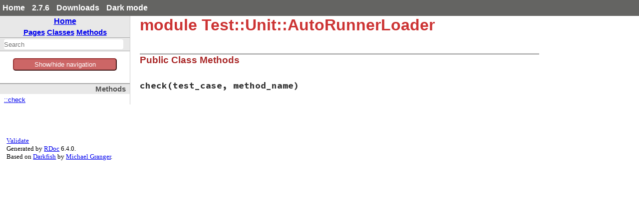

--- FILE ---
content_type: text/javascript
request_url: https://ruby-doc.org/2.7.6/gems/rake/js/search_index.js
body_size: 95965
content:
var search_data = {"index":{"searchIndex":["adder","anerror","examplea","exampleb","fakenamedtest","fileutils","hoe","minitest","kernel","metametametatestcase","minispeca","minispecb","minispecc","minitest","abstractreporter","assertion","assertions","backtracefilter","benchspec","benchmark","compositereporter","expectations","guard","mock","parallel","executor","prideio","pridelol","progressreporter","reportable","result","runnable","skip","spec","dsl","instancemethods","statisticsreporter","summaryreporter","test","lifecyclehooks","unexpectederror","unit","testcase","mymodule","namedexamplea","namedexampleb","namedexamplec","net","telnet","object","powerassert","blockcontext","configuration","context","empty","formatter","inspectedvalue","parser","branch","dummyparser","safeinspectable","tracecontext","rdoc","page","rake","application","cleaner","dsl","defaultloader","earlytime","filecreationtask","filelist","filetask","fileutilsext","invocationchain","emptyinvocationchain","invocationexceptionmixin","latetime","linkedlist","emptylinkedlist","makefileloader","multitask","namespace","packagetask","privatereader","classmethods","rakefileutils","rulerecursionoverflowerror","scope","emptyscope","task","taskargumenterror","taskarguments","tasklib","taskmanager","testtask","win32","win32homeerror","runnable","string","subthingyspec","subtracter","test","unit","assertioncheckable","assertionfailederror","assertions","assertexceptionhelper","wrappedexception","assertionmessage","arrayinspector","delayedliteral","hashinspector","inspector","literal","maybecontainer","numericinspector","template","throwtagextractor","attribute","baseclassmethods","classmethods","stringifykeyhash","attributematcher","autorunner","stoponfailurelistener","autorunnerloader","codesnippetfetcher","collector","descendant","dir","load","objectspace","tc_objectspace","testdir","filesystem","directory","objectspace","testclass1","testclass2","xml","listener","color","error","parseerror","colorscheme","data","classmethods","loader","datasets","diff","differ","readablediffer","sequencematcher","utf8line","unifieddiffer","error","errorhandler","exceptionhandler","classmethods","failure","failurehandler","faultlocationdetector","fixture","classmethods","fixture","hookpoint","mixcolor","notification","notificationhandler","notifiederror","nullresultcontainerinitializer","omission","omissionhandler","omittederror","pendederror","pending","pendinghandler","priority","checker","classmethods","tc_error","tc_testresult","testassert","testblock","testassertempty","testassertindelta","testassertinepsilon","testassertinclude","testassertnotempty","testassertnotindelta","testassertnotinepsilon","testassertnotinclude","testassertnotsend","testassertions","testassertblock","testassertequal","testfailure","testsuccess","testsystemmessage","testcase","internaldata","testcasenotificationsupport","testcaseomissionsupport","testcasependingsupport","testfailure","testrefute","testfailure","testpass","testresult","testresulterrorsupport","testresultfailuresupport","testresultnotificationsupport","testresultomissionsupport","testresultpendingsupport","testsuite","testtemplate","testtestcase","teststartupshutdown","testerror","testlocalname","testname","testorder","calllogger","testinheritance","testnoinheritance","testsubtestcase","testname","testtestdefined","testcombine","testdefstyle","testmethodstyle","testline","testdefstyle","testmethodstyle","testmethodname","testdefstyle","testmethodstyle","testnoquery","testpath","testdefstyle","testmethodstyle","testtestsuite","testtestsuitecreator","testinherited","testinheritedmodule","testmodule","teststandalone","ui","console","colorizedreadablediffer","outputlevel","testrunner","emacs","testrunner","testrunner","testrunnermediator","testrunnerutilities","xml","testrunner","util","backtracefilter","methodownerfinder","observable","output","procwrapper","tc_observable","tf_observable","tc_procwrapper","testbacktracefilter","testadder","testattributematcher","testcodesnippet","testdefaultexternal","testjruby","testdata","calc","testcalc","testdataset","testdynamicdataset","testloaddataset","testmethod","testndata","testpatterns","testpatternsgroup","testpatternskeep","testsuperclass","testnormaltestinsubclass","testloaddata","testfileformat","testheader","testfaultlocationdetector","alwaysfailassertion","testinblock","testmethodname","testsourcelocation","testoneline","testmeta","testmetastatic","testminitestassertionhelpers","testminitestassertions","dummytest","testminitestbenchmark","testminitestguard","testminitestmock","testminitestreporter","testminitestrunnable","testminitestrunner","latch","testminiteststub","bar","foo","thingy","time","testminitesttest","testminitestunit","testminitestunitinherited","testminitestunitorder","testminitestunitrecording","testminitestunittestcase","testspecintestcase","testsubtracter","testunitattribute","testdescription","teststack","stack","testunitcollectordescendant","testcollect","testmodule","testunitcollectorload","testunitcolor","testunitcolorscheme","testfor8colors","testunitdiff","testunitemacsrunner","testunitfixture","emptymodule","testcleanup","testsetup","testteardown","testunitmethodownerfinder","testunitnotification","testcase","testunitomission","testcase","testunitoutput","testunitpending","testcase","testunitpriority","testcase","testclassname","testfilename","specialnametestcase","testunittestutil","testunituimediator","thingyspec","usertest","profiletest","valuemonadtest","xmlrpc","base64","basicserver","cgiserver","client","proxy","config","convert","create","datetime","faultexception","marshal","marshallable","modrubyserver","parsecontenttype","parserwriterchoosemixin","server","service","basicinterface","interface","publicinstancemethodsinterface","webrickservlet","xmlparser","abstractstreamparser","abstracttreeparser","libxmlstreamparser","libxmlstreamlistener","rexmlstreamparser","streamlistener","streamparsermixin","xmlwriter","abstract","simple","xmlparser","!()","*()","+()","+()","<<()","<<()","<<()","<<()","<<()","<<()","<=>()","<=>()","<=>()","==()","==()","==()","==()","==()","==()","==()","==()","==()","==()","[]()","[]()","[]()","[]()","[]()","[]()","[]()","[]()","[]()","[]()","[]()","[]()","[]=()","[]=()","[]=()","_()","__run()","_assert_in_delta_message()","_assert_in_delta_validate_arguments()","_assert_in_epsilon_message()","_assert_in_epsilon_validate_arguments()","_assert_raise()","_colorize_message=()","_count()","_diff_lines()","_fixed?()","_ns()","_run_test()","_run_test()","_run_test()","_run_test()","_run_test()","_set_failed_information()","_test_case_name()","_trace_alias_method=()","_use_pp=()","_wrap_assertion()","activate_bundler()","activation_error_handling()","add()","add()","add()","add_assertion()","add_assertion()","add_assertion()","add_assertion()","add_callback()","add_content()","add_description()","add_error()","add_error()","add_failure()","add_failure()","add_failure()","add_fault()","add_handler()","add_introspection()","add_listener()","add_load_path()","add_loader()","add_location()","add_location_filter()","add_matching()","add_method()","add_method_location()","add_multicall()","add_notification()","add_notification()","add_omission()","add_omission()","add_pass()","add_pass()","add_pending()","add_pending()","add_period()","add_rakelib()","add_require_failed_test_suite()","add_run()","add_suite()","add_target()","add_test_case()","add_test_cases()","add_test_path()","adjust_best_info_with_junk_predicate()","after()","after_append_callbacks()","after_callbacks()","after_prepend_callbacks()","after_run()","after_setup()","after_teardown()","all()","all_prerequisite_tasks()","app_caller_locations()","app_context?()","append()","append()","append()","application()","application=()","arg_names()","array()","assert()","assert()","assert()","assert_alias_method()","assert_always_failed()","assert_block()","assert_blocks()","assert_boolean()","assert_called_fixtures()","assert_cleanup()","assert_cleanup_customizable()","assert_collect()","assert_collect()","assert_compare()","assert_const_defined()","assert_deprecated()","assert_deprecated()","assert_detect()","assert_diff_line()","assert_diff_lines()","assert_empty()","assert_empty()","assert_equal()","assert_equal()","assert_escape_sequence()","assert_escaped_name()","assert_escaped_name()","assert_fail_assertion()","assert_false()","assert_fault_messages()","assert_filtering()","assert_find_best_match_position()","assert_fit()","assert_format_diff_point()","assert_found_binary_search_ranges()","assert_grouped_operations()","assert_in_delta()","assert_in_delta()","assert_in_epsilon()","assert_in_epsilon()","assert_include()","assert_includes()","assert_includes()","assert_inherited_cleanup()","assert_inherited_setup()","assert_inherited_teardown()","assert_instance_of()","assert_instance_of()","assert_interesting_line()","assert_invalid_cleanup_option()","assert_invalid_option()","assert_invalid_setup_option()","assert_invalid_teardown_option()","assert_kind_of()","assert_kind_of()","assert_longest_match()","assert_marshal()","assert_match()","assert_match()","assert_matches()","assert_mock()","assert_mu_pp()","assert_mu_pp_for_diff()","assert_need_to_run()","assert_nil()","assert_nil()","assert_no_match()","assert_not_const_defined()","assert_not_empty()","assert_not_equal()","assert_not_found_binary_search_ranges()","assert_not_in_delta()","assert_not_in_epsilon()","assert_not_include()","assert_not_includes()","assert_not_instance_of()","assert_not_kind_of()","assert_not_match()","assert_not_nil()","assert_not_operator()","assert_not_predicate()","assert_not_respond_to()","assert_not_same()","assert_not_send()","assert_nothing_raised()","assert_nothing_thrown()","assert_operations()","assert_operator()","assert_operator()","assert_output()","assert_path_exist()","assert_path_exists()","assert_path_not_exist()","assert_performance()","assert_performance_constant()","assert_performance_exponential()","assert_performance_linear()","assert_performance_logarithmic()","assert_performance_power()","assert_predicate()","assert_predicate()","assert_priority()","assert_raise()","assert_raise_kind_of()","assert_raise_message()","assert_raises()","assert_raises()","assert_ratio()","assert_readable_diff()","assert_report()","assert_respond_to()","assert_respond_to()","assert_run_record()","assert_same()","assert_same()","assert_send()","assert_send()","assert_setup()","assert_setup_customizable()","assert_silent()","assert_stub()","assert_teardown()","assert_teardown_customizable()","assert_throw()","assert_throws()","assert_throws()","assert_to_indexes()","assert_triggered()","assert_triggered()","assert_triggered()","assert_true()","assert_unified_diff()","assign_test_data()","at_exit()","at_start()","attach_listeners()","attach_to_mediator()","attach_to_mediator()","attach_to_mediator()","attempt_rule()","attribute()","attribute_observers()","attributes()","attributes()","attributes_table()","attributes_table()","autorun()","available_colors()","available_priorities()","available_values()","await()","background?()","backtrace()","backtrace_from_jruby()","base64()","base64()","base=()","basename()","before()","before_append_callbacks()","before_callbacks()","before_my_suite()","before_prepend_callbacks()","before_setup()","before_teardown()","bench()","bench_blah()","bench_exp()","bench_linear()","bench_performance_constant()","bench_performance_exponential()","bench_performance_linear()","bench_performance_logarithmic()","bench_performance_power()","bench_range()","bench_range()","binary_search_ranges()","binary_string()","binmode()","binmode=()","blocking()","blocks()","bold?()","boolean()","boolean()","build_assertion_message()","build_message()","bundler_version()","cached_new()","call()","call()","call2()","call2_async()","call_async()","call_method()","call_order()","call_paths()","call_paths()","callback_method_name()","called()","called()","called()","called()","called()","called_ids()","called_ids()","called_ids()","capture_io()","capture_output()","capture_subprocess_io()","categorize_fault()","categorize_faults()","chain()","chain=()","change_output_level()","change_work_directory()","channels()","character()","chdir()","check()","check()","check()","check_arity()","check_assertions()","check_fail()","check_fail_exception()","check_nothing_fails()","clean()","clean()","cleanup()","cleanup()","cleanup()","clear()","clear()","clear()","clear_actions()","clear_args()","clear_comments()","clear_exclude()","clear_global_method_cache()","clear_prerequisites()","cli_arg_version()","close()","close_tag()","cmd()","collect()","collect()","collect()","collect()","collect()","collect_after_callbacks()","collect_before_callbacks()","collect_file()","collect_file()","collect_paths()","collect_recursive()","collect_target_test_cases()","collect_test_names()","collector()","color()","color()","color()","color()","column2display_offset()","comment()","compute_blocks()","compute_diff()","compute_matches()","compute_operations()","compute_ratio()","compute_width()","compute_width()","concatenatable()","configuration()","configure()","conj()","cons()","cons()","conv2value()","convert()","convert()","create()","create()","create_fixtures_runner()","create_result()","create_rule()","create_runner()","create_test()","critical?()","critical?()","critical?()","critical?()","critical?()","cruby?()","current_attribute()","current_attributes()","current_path()","current_result()","current_scope()","custom_cleanup_method0()","custom_cleanup_method1()","custom_cleanup_method2()","custom_cleanup_method3()","custom_setup_method0()","custom_setup_method1()","custom_setup_method2()","custom_setup_method3()","custom_teardown_method0()","custom_teardown_method1()","custom_teardown_method2()","custom_teardown_method3()","cut_off_ratio()","cut_off_ratio()","data()","data()","data()","data_label()","data_test_plus()","datetime()","datetime()","day=()","decode()","decoded()","default()","default()","default=()","default_collector()","default_for_256_colors()","default_for_8_colors()","default_inspect?()","default_name()","default_ratio()","default_ratio()","default_runner()","default_runner()","default_runner=()","default_test()","default_test_paths=()","define()","define()","define_line?()","define_task()","delayed_diff()","delayed_literal()","delete()","delete_tests()","desc()","describe()","description()","description()","detect_encoding()","detect_path()","determine_tag()","diff()","diff()","diff()","diff()","diff()","diff()","diff=()","diff_line()","diff_line()","diff_lines()","diff_target_string?()","diff_target_string?()","dir()","directory()","directory?()","directory?()","dirname()","disable()","disable()","dispatch()","do_rpc()","document()","document()","document_to_str()","document_to_str()","dont_run()","double()","double()","dump()","dump_call()","dump_call()","dump_response()","dump_response()","dup_net_http()","each()","each()","each()","each()","each()","each()","each_installed_parser()","each_installed_writer()","each_object()","each_pair()","each_pattern()","each_raw_pattern()","egrep()","elapsed_time()","ele()","element()","element()","empty()","empty?()","empty?()","empty?()","empty?()","empty_suite()","empty_suite()","enable()","enable()","enabled?()","enabled?()","encode()","encoded()","encoding_safe_rstrip()","endelement()","enhance()","enhance_with_matching_rule()","ensure_clean_directory()","ensure_diffable_string()","entries()","entries()","enum_count_by()","env_var_version()","eql?()","eql?()","error?()","error_count()","error_count()","error_occurred?()","error_summary()","error_test()","escape_class_name()","escape_name()","escape_sequence()","escape_sequence()","escaped_method_name()","exception_class?()","exception_details()","exception_handler()","exception_handlers()","exception_handlers()","exception_object?()","exclude()","excluded_directory?()","excluded_file?()","excluded_from_list?()","execute()","exist?()","existing()","existing!()","expand_edge_equal_operations!()","expand_path()","expect()","expect()","expected?()","expected_class?()","expected_exceptions()","expected_module?()","expected_object?()","ext()","ext()","extract_fault_information()","extract_idents()","extract_tag()","extras()","fail_after()","fail_clap()","fail_test()","failure_count()","failure_occurred?()","failure_summary()","fallback_exception_object_equal()","fault()","fault()","fault_class_color()","fault_class_color_name()","fault_color()","fault_marker_color()","fetch()","fetch()","fetch_code_snippet()","file()","file()","file?()","file?()","file_create()","filter()","filter=()","filter_backtrace()","find()","find()","find()","find_all_identified_calls()","find_attribute()","find_best_match_position()","find_diff_line_info()","find_interesting_line()","find_location()","find_locations()","find_test_cases()","find_test_cases()","finished()","finished()","fired?()","first_reporter()","first_sentence()","fit_error()","fit_exponential()","fit_linear()","fit_logarithmic()","fit_power()","fixed?()","fixture()","fixture()","fixture_file_path()","flunk()","flunk()","fold()","folded_readable()","foreground?()","format_deps()","format_diff_point()","format_fault()","format_fault()","format_fault_error()","format_fault_failure()","format_summary()","format_trace_flags()","from()","full_comment()","full_suite()","full_suite()","gemfile()","gen_multicall()","generate_did_you_mean_suggestions()","generate_message_for_undefined_task()","generate_name()","get_default_handler()","get_description()","get_instance()","get_methods()","get_methods()","get_service_hook()","get_valid_ip()","glob()","global_config_file()","grouped_operations()","gsub()","gsub!()","guess_available_colors_from_colorterm_env()","guess_available_colors_from_term_env()","guess_available_colors_from_vte_version_env()","guess_color_availability()","guess_indent_level()","guess_progress_row_max()","guess_term_width()","guess_term_width_from_env()","guess_term_width_from_io()","handle()","handle_all_exception()","handle_assertion_failed_error()","handle_columnless_ident()","handle_exception()","handle_exception()","handle_notified_error()","handle_omitted_error()","handle_pended_error()","hasonlyonechild()","has_key?()","hash()","hash()","have_priority?()","have_test_data?()","hour=()","http_error()","http_error()","http_write()","http_write()","i_suck_and_my_tests_are_order_dependent!()","identity()","idents()","idents()","import()","in_namespace()","include()","include?()","included()","included()","included()","included()","included()","included()","included()","included()","included()","included()","included()","included()","included()","indent()","indent()","inherited_with_hacks()","init()","init()","initialize_containers()","initialize_containers()","initialize_containers()","initialize_containers()","initialize_containers()","initialize_containers()","inspect()","inspect()","inspect()","inspect()","inspect()","inspect()","inspect()","inspect()","inspect()","inspect()","inspect()","inspect()","inspect()","inspect()","inspect_tag()","inspect_target()","inspect_test_object()","inspector_classes()","int()","integer()","intensity?()","intern()","internal_file?()","interrupted()","interrupted?()","interrupted?()","investigation()","invoke()","invoke_with_call_chain()","invoke_yield()","invoked_as_script?()","is_a?()","it()","italic?()","join()","jruby?()","jruby?()","jruby?()","jruby_backtrace_entry?()","jruby_only_test()","keep()","keep_required_files()","key?()","key?()","keyword_display()","kind_of?()","label()","label()","label()","label()","label()","lazy_inspection=()","let()","lib_dir()","line_operations()","literal()","load()","load()","load()","load_bundler!()","load_call()","load_call()","load_config()","load_csv()","load_data()","load_global_config()","load_rakefile()","load_rakefile()","load_response()","load_response()","load_tsv()","local_name()","location()","location()","location()","lockfile()","lockfile_version()","login()","long_display()","long_display()","long_display()","long_display()","long_display()","longest_match()","lookup()","lookup_in_scope()","maglev?()","make()","make_color()","make_my_diffs_pretty!()","make_sources()","match?()","match_test_case_name()","matches()","max_diff_target_string_size()","max_diff_target_string_size=()","max_digit()","maybe_container()","measure_time()","member()","member?()","member?()","merge_callbacks()","message()","message()","message()","message()","message_proc()","meth()","methodcall()","methodcall()","methodname()","methodresponse()","methodresponse()","method_added()","method_id_set()","method_locations()","method_missing()","method_missing()","method_missing()","method_missing()","method_missing()","method_missing()","method_missing()","methods_matching()","min=()","mix_color()","mon=()","month=()","mri?()","mu_pp()","mu_pp_for_diff()","multicall()","multicall2()","multicall2_async()","multicall_async()","multicall_fault()","multitask()","munge_proc()","must_be()","must_be_close_to()","must_be_empty()","must_be_instance_of()","must_be_kind_of()","must_be_nil()","must_be_same_as()","must_be_silent()","must_be_within_delta()","must_be_within_epsilon()","must_equal()","must_include()","must_match()","must_output()","must_raise()","must_respond_to()","must_throw()","my_test_method()","n_leading_characters()","name()","name()","name()","name()","name()","name()","name()","name()","name()","name()","name()","name()","name=()","namespace()","native_inspect()","need_auto_run=()","need_auto_run?()","need_diff?()","need_encoding()","need_fold?()","need_to_run?()","need_to_run?()","needed?()","needed?()","needed?()","nested()","net_http()","new()","new()","new()","new()","new()","new()","new()","new()","new()","new()","new()","new()","new()","new()","new()","new()","new()","new()","new()","new()","new()","new()","new()","new()","new()","new()","new()","new()","new()","new()","new()","new()","new()","new()","new()","new()","new()","new()","new()","new()","new()","new()","new()","new()","new()","new()","new()","new()","new()","new()","new()","new()","new()","new()","new()","new()","new()","new()","new()","new()","new()","new()","new()","new()","new()","new()","new()","new()","new()","new()","new()","new()","new()","new()","new()","new()","new()","new()","new()","new()","new()","new()","new()","new()","new()","new()","new()","new()","new()","new()","new()","new()","new()","new()","new()","new()","new()","new()","new()","new2()","new3()","new_composite_reporter()","new_from_hash()","new_from_uri()","new_scope()","next_state()","nl()","nodemustbe()","non_verbose()","non_verbose()","normalize_local()","normalize_location()","normalize_output()","normalize_tag()","normalize_value()","notification_count()","notification_summary()","notify()","notify_changed()","notify_fault()","notify_listeners()","now()","nowrite()","nowrite()","omission_count()","omission_summary()","omit()","omit_if()","omit_unless()","on_end_element_ns()","on_start_element_ns()","one_line_all_change?()","open_tag()","operations()","operations()","options()","options()","original_dir()","osx?()","other_method()","out_of_date?()","output()","output()","output?()","output_code_snippet()","output_failure_message()","output_fault_backtrace()","output_fault_in_detail()","output_fault_in_short()","output_fault_message()","output_faults()","output_faults_in_detail()","output_faults_in_short()","output_progress()","output_progress_in_detail()","output_progress_in_detail_marker()","output_setup_end()","output_setup_end()","output_single()","output_single()","output_started()","output_started()","output_started()","output_statistics()","output_summary_marker()","output_test()","output_test_suite()","package_dir_path()","package_name()","parallelize_me!()","param()","params()","parent_tag()","parse()","parse()","parsemethodcall()","parsemethodcall()","parsemethodresponse()","parsemethodresponse()","parse_256_color()","parse_content_type()","parse_set_cookies()","parse_sig()","parser()","pass()","pass_percentage()","pass_through_exception?()","passed?()","passed?()","passed?()","passed?()","passed?()","passed?()","passed?()","passed?()","passed_file()","passing_test()","password=()","path_must_exist()","path_to()","path_wont_exist()","pathmap()","pathmap()","pathmap_explode()","pathmap_partial()","pathmap_replace()","peek()","pend()","pending_count()","pending_summary()","pi()","pi()","plus()","prefix()","prepare()","prepare()","prepare_for_diff()","prepare_for_diff()","preprocess()","prerecord()","prerequisite_tasks()","pretty_print()","pretty_print()","pretty_print()","pretty_print()","pretty_print_cycle()","pretty_print_cycle()","pretty_print_cycle()","pretty_print_cycle()","previous_test_success?()","pride()","pride()","pride!()","pride?()","print()","print()","priority()","priority()","priority_check_method_name()","priority_setup()","priority_teardown()","problem_occurred()","problem_occurred()","process()","process_args()","proxy()","proxy2()","proxy2_async()","proxy_async()","push()","puts()","pwd()","rake_check_options()","rake_check_options()","rake_output_message()","rake_output_message()","ratio()","read_source()","readable()","realdir()","record()","record()","recursive_collect()","reenable()","refute()","refute()","refute_empty()","refute_empty()","refute_equal()","refute_equal()","refute_in_delta()","refute_in_delta()","refute_in_epsilon()","refute_in_epsilon()","refute_includes()","refute_includes()","refute_instance_of()","refute_instance_of()","refute_kind_of()","refute_kind_of()","refute_match()","refute_match()","refute_nil()","refute_nil()","refute_operator()","refute_operator()","refute_path_exists()","refute_predicate()","refute_predicate()","refute_respond_to()","refute_respond_to()","refute_same()","refute_same()","register()","register_attribute_observer()","register_collector()","register_color_scheme()","register_fixture()","register_inspector_class()","register_runner()","register_spec_type()","release()","removewhitespacesandcomments()","remove_listener()","report()","report()","report()","require()","require_directory()","require_path_info?()","resolve()","resolve_args()","resolve_args_without_dependencies()","resolve_path()","respond_to?()","restore_env()","result()","result_code()","result_code()","result_dir()","result_fault()","result_pass_assertion()","results()","return_passed?()","rubinius?()","rubinius?()","rubinius_backtrace_entry?()","ruby()","ruby_2_0_or_later?()","rule()","run()","run()","run()","run()","run()","run()","run()","run()","run()","run()","run()","run()","run()","run=()","run?()","run_at_exit_hooks()","run_at_start_hooks()","run_cleanup()","run_fixture()","run_fixture_callback()","run_one_method()","run_priority_high?()","run_priority_important?()","run_priority_low?()","run_priority_must?()","run_priority_never?()","run_priority_normal?()","run_setup()","run_shutdown()","run_startup()","run_suite()","run_teardown()","run_test()","run_test()","run_test()","run_test_case()","run_test_case()","run_test_nothing()","run_tu_with_fresh_reporter()","run_with_threads()","run_yield()","runnable_methods()","runnable_methods()","runnables()","runner()","safe_ln()","same_content?()","scope()","scope_name()","scope_name()","sec=()","sequence()","sequence()","serve()","serve()","serve()","service()","set_arg_names()","set_attributes()","set_auth()","set_default_handler()","set_parser()","set_service_hook()","set_test_data()","set_valid_ip()","set_writer()","setup()","setup()","setup()","setup()","setup()","setup()","setup()","setup()","setup()","setup()","setup()","setup()","setup()","setup()","setup()","setup()","setup()","setup()","setup()","setup()","setup()","setup()","setup()","setup()","setup()","setup()","setup()","setup()","setup()","setup()","setup()","setup()","setup()","setup()","setup()","setup()","setup()","setup()","setup()","setup()","setup()","setup()","setup1()","setup2()","setup_basic_tu()","setup_check_source_location()","setup_extra_top_level_test_cases()","setup_internal_lib_dir()","setup_marshal()","setup_mediator()","setup_mediator()","setup_option()","setup_profile()","setup_sub_cvs_test_cases()","setup_sub_git_test_cases()","setup_sub_level_extra_test_cases()","setup_sub_level_test_cases()","setup_sub_level_test_cases2()","setup_svn_test_cases()","setup_top_level_test_cases()","sh()","short_display()","short_display()","short_display()","short_display()","short_display()","shutdown()","shutdown()","shutdown()","shutdown()","shutdown()","shutdown()","sigma()","single_character_display()","single_character_display()","single_character_display()","single_character_display()","single_character_display()","size()","size()","size()","size()","skip()","skip_stub6()","skip_test()","skip_until()","skipped?()","skipped?()","skipped?()","slice_expression()","sort()","source()","source()","sources()","space_character?()","spec_type()","specify()","split()","split_all()","split_backtrace_entry()","split_expected_exceptions()","split_name()","standalone?()","start()","start()","start()","start()","start()","startelement()","start_command_line_test()","start_mediator()","start_time()","started()","started()","startup()","startup()","startup()","startup()","status()","stop()","stop_on_failure?()","str_indices()","string()","stringify()","struct()","struct()","stub()","stub5()","stub6()","sub()","sub!()","sub_test_case()","subject()","subtract()","success?()","suite()","suite()","suite()","suite()","suite()","suite()","suite()","suite_name()","summary()","summary_marker_color()","suppress_warning()","tag()","tag()","tag()","tag()","tag_deleted()","tag_deleted()","tag_difference()","tag_difference()","tag_end()","tag_equal()","tag_equal()","tag_inserted()","tag_inserted()","tag_start()","tar_bz2_file()","tar_gz_file()","tar_xz_file()","target?()","target?()","target?()","target?()","target_dir()","target_line_number()","target_line_number()","target_line_number=()","target_line_number=()","target_method?()","target_method_locations()","target_source_location?()","target_test_cases()","task()","task_defined?()","tasks()","tasks()","tasks()","tasks_in_scope()","teardown()","teardown()","teardown()","teardown()","teardown()","teardown()","teardown()","teardown()","teardown()","teardown()","teardown()","teardown()","teardown()","teardown()","teardown()","teardown()","teardown()","teardown()","teardown()","teardown()","teardown()","teardown()","telnetmode()","telnetmode=()","template()","test()","test()","test1()","test1_child()","test1_parent()","test2()","test2_child()","test2_parent()","test_0()","test_0()","test_1()","test_1()","test_1()","test_1_length_readable_diff()","test_2()","test_2()","test_2()","test_4()","test_4()","test_a()","test_absolute_path()","test_absolute_path()","test_add()","test_add()","test_add_error()","test_add_failed_assertion()","test_add_failure_nested()","test_add_remove_with_default_listener()","test_after()","test_after()","test_after()","test_after_teardown()","test_all_teardowns_are_guaranteed_to_run()","test_allow_expectations_to_be_added_after_creation()","test_allow_return_value_specification()","test_and()","test_anonymous()","test_assert()","test_assert__triggered()","test_assert__triggered_lambda()","test_assert__triggered_message()","test_assert_alias_method()","test_assert_boolean()","test_assert_compare()","test_assert_const_defined()","test_assert_empty()","test_assert_empty_triggered()","test_assert_equal()","test_assert_equal_different_collection_array_hex_invisible()","test_assert_equal_different_collection_hash_hex_invisible()","test_assert_equal_different_diff_deactivated()","test_assert_equal_different_hex()","test_assert_equal_different_hex_invisible()","test_assert_equal_different_lambda()","test_assert_equal_different_long()","test_assert_equal_different_long_invisible()","test_assert_equal_different_long_msg()","test_assert_equal_different_message()","test_assert_equal_different_short()","test_assert_equal_different_short_msg()","test_assert_equal_different_short_multiline()","test_assert_equal_does_not_allow_lhs_nil()","test_assert_equal_does_not_allow_lhs_nil_triggered()","test_assert_equal_string_both_escaped_unescaped_newlines()","test_assert_equal_string_bug791()","test_assert_equal_string_encodings()","test_assert_equal_string_encodings_both_different()","test_assert_equal_unescape_newlines()","test_assert_fail_assertion()","test_assert_false()","test_assert_in_delta()","test_assert_in_delta_triggered()","test_assert_in_epsilon()","test_assert_in_epsilon_triggered()","test_assert_in_epsilon_triggered_negative_case()","test_assert_includes()","test_assert_includes_triggered()","test_assert_instance_of()","test_assert_instance_of()","test_assert_instance_of_triggered()","test_assert_kind_of()","test_assert_kind_of()","test_assert_kind_of_triggered()","test_assert_match()","test_assert_match()","test_assert_match_matchee_to_str()","test_assert_match_matcher_object()","test_assert_match_object_triggered()","test_assert_match_triggered()","test_assert_nil()","test_assert_nil()","test_assert_nil_triggered()","test_assert_no_match()","test_assert_not_const_defined()","test_assert_not_equal()","test_assert_not_instance_of()","test_assert_not_kind_of()","test_assert_not_match_fail_match()","test_assert_not_match_fail_match_with_message()","test_assert_not_match_fail_not_regexp()","test_assert_not_match_pass()","test_assert_not_match_pass_with_message()","test_assert_not_nil()","test_assert_not_operator()","test_assert_not_predicate()","test_assert_not_respond_to_fail_number()","test_assert_not_respond_to_pass_string()","test_assert_not_respond_to_pass_symbol()","test_assert_not_same()","test_assert_nothing_raised()","test_assert_nothing_thrown()","test_assert_operator()","test_assert_operator()","test_assert_operator_bad_object()","test_assert_operator_triggered()","test_assert_output_both()","test_assert_output_both_regexps()","test_assert_output_err()","test_assert_output_neither()","test_assert_output_out()","test_assert_output_triggered_both()","test_assert_output_triggered_err()","test_assert_output_triggered_out()","test_assert_output_without_block()","test_assert_path_exist()","test_assert_path_exists()","test_assert_path_exists_triggered()","test_assert_path_not_exist()","test_assert_predicate()","test_assert_predicate()","test_assert_predicate_triggered()","test_assert_raise_fail()","test_assert_raise_instance()","test_assert_raise_jruby()","test_assert_raise_kind_of()","test_assert_raise_message()","test_assert_raise_module()","test_assert_raise_success()","test_assert_raises()","test_assert_raises_default()","test_assert_raises_default_triggered()","test_assert_raises_exit()","test_assert_raises_module()","test_assert_raises_signals()","test_assert_raises_skip()","test_assert_raises_subclass()","test_assert_raises_subclass_triggered()","test_assert_raises_triggered_different()","test_assert_raises_triggered_different_msg()","test_assert_raises_triggered_none()","test_assert_raises_triggered_none_msg()","test_assert_raises_without_block()","test_assert_respond_to()","test_assert_respond_to()","test_assert_respond_to_triggered()","test_assert_same()","test_assert_same()","test_assert_same_triggered()","test_assert_send()","test_assert_send()","test_assert_send_bad()","test_assert_silent()","test_assert_silent_triggered_err()","test_assert_silent_triggered_out()","test_assert_throw()","test_assert_throws()","test_assert_throws_argument_exception()","test_assert_throws_different()","test_assert_throws_name_error()","test_assert_throws_unthrown()","test_assert_true()","test_assertion_failed_not_called()","test_assign_per_mock_return_values()","test_attributes_with_prepended_module()","test_autorun_does_not_affect_fork_exit_status()","test_autorun_does_not_affect_fork_success_status()","test_back_slash()","test_base_name()","test_base_name()","test_basic()","test_basic_collection()","test_before()","test_before()","test_before()","test_before_setup()","test_binary_search_ranges()","test_blocks()","test_blocks_with_junk_predicate()","test_blow_up_if_not_called()","test_blow_up_on_wrong_arguments()","test_blow_up_on_wrong_number_of_arguments()","test_brace()","test_bug_1234()","test_bug_dsl_expectations()","test_call_order()","test_call_order()","test_callback()","test_capture_io()","test_capture_output()","test_capture_subprocess_io()","test_case_end()","test_child()","test_child()","test_children()","test_class_asserts_match_refutes()","test_class_runnables()","test_cls_bench_exp()","test_cls_bench_linear()","test_cls_bench_range()","test_cls_runnable_methods()","test_collect_file()","test_collect_file()","test_collect_file_no_pattern_match_file_name()","test_collect_file_test_cases()","test_collect_files()","test_collect_multi()","test_collect_multi()","test_collect_test_names()","test_collect_test_names()","test_collect_test_names()","test_collect_test_names()","test_colon()","test_color_escape_sequence()","test_complex()","test_complex_readable_diff()","test_condition_invariant()","test_create_stub_method()","test_creation()","test_data()","test_data()","test_data()","test_data_driven_test()","test_data_driven_test_without_parameter()","test_data_no_arguments_without_block()","test_data_patterns()","test_data_patterns_keep()","test_declarative_style()","test_decoration_style()","test_def()","test_default()","test_defined?()","test_defined_order()","test_delete()","test_delete_tests()","test_deleted_readable_diff()","test_delta_consistency()","test_describe_first_structure()","test_detected()","test_detected()","test_diff_equal()","test_diff_line()","test_diff_lines()","test_diff_str_mixed()","test_diff_str_multiline()","test_diff_str_simple()","test_difference_readable_diff()","test_different_encoding()","test_different_hash()","test_different_type()","test_dir()","test_display()","test_display()","test_do_end()","test_do_not_create_stub_method_on_new_mocks()","test_dont_run()","test_dup()","test_duplicated_name()","test_dynamic_method()","test_empty?()","test_empty_diff_line()","test_empty_readable_diff()","test_empty_unified_diff()","test_end()","test_epsilon_consistency()","test_equal()","test_equal()","test_equal()","test_equal()","test_equal=()","test_equality()","test_equality()","test_error()","test_error()","test_error()","test_error()","test_error_inside_jruby()","test_error_invalid_message_true()","test_error_invalid_message_true()","test_error_wrong_number_of_arguments()","test_exception()","test_exclamation()","test_exclamation()","test_exclamation!()","test_existent()","test_expect_with_non_array_args()","test_expectation()","test_expectation_triggered()","test_expectation_with_a_message()","test_expectations_can_be_satisfied_via_public_send()","test_expectations_can_be_satisfied_via_send()","test_explicit_test_name_style()","test_fail()","test_fail()","test_fail()","test_fail()","test_fail()","test_fail()","test_fail()","test_fail()","test_fail()","test_fail_after()","test_fail_because_negaitve_delta()","test_fail_because_negaitve_delta()","test_fail_because_negaitve_epsilon()","test_fail_because_negaitve_epsilon()","test_fail_because_no_empty_method()","test_fail_because_no_empty_method()","test_fail_because_not_collection_like_object()","test_fail_because_not_collection_like_object()","test_fail_because_not_float_like_object()","test_fail_because_not_float_like_object()","test_fail_because_not_float_like_object()","test_fail_because_not_float_like_object()","test_fail_block()","test_fail_false()","test_fail_false_with_message()","test_fail_nil()","test_fail_with_assertion_message()","test_fail_with_assertion_message()","test_fail_with_message()","test_fail_with_message()","test_fail_with_message()","test_fail_with_message()","test_fail_with_message()","test_fail_with_message()","test_fail_with_message()","test_fail_with_message()","test_fail_without_delta()","test_fail_without_delta()","test_fail_without_epsilon()","test_fail_without_epsilon()","test_failed()","test_failed()","test_failure()","test_failure()","test_failure_with_message()","test_failure_without_message()","test_false()","test_fault_notification()","test_faults()","test_files=()","test_filter_backtrace()","test_filter_backtrace()","test_filter_backtrace_all_unit()","test_filter_backtrace_unit_starts()","test_filtered()","test_filtered_collection()","test_filtering()","test_filtering()","test_find()","test_finished()","test_finished()","test_finished()","test_fit_constant_clean()","test_fit_constant_noisy()","test_fit_exponential_clean()","test_fit_exponential_noisy()","test_fit_linear_clean()","test_fit_linear_noisy()","test_fit_logarithmic_clean()","test_fit_logarithmic_noisy()","test_fit_power_clean()","test_fit_power_noisy()","test_flunk()","test_flunk()","test_flunk_message()","test_format_diff_point()","test_format_error()","test_format_failure_with_a_location()","test_format_failure_with_locations()","test_fs()","test_fs_entries()","test_fs_pwd()","test_fs_require()","test_fs_sub()","test_full_name()","test_grouped_operations()","test_has_profile()","test_hashing()","test_have_def_style_test()","test_have_method_style_test()","test_high()","test_high_inherited()","test_i_suck_and_my_tests_are_order_dependent_bang_does_not_warn()","test_i_suck_and_my_tests_are_order_dependent_bang_sets_test_order_alpha()","test_important()","test_important_inherited()","test_in_block()","test_in_child()","test_in_child()","test_in_module()","test_in_module()","test_in_module_in_child()","test_in_module_in_parent()","test_in_parent()","test_in_parent()","test_in_test_case()","test_in_test_case()","test_included_in_child()","test_incompatible_encoding_by_diff()","test_infectious_binary_encoding()","test_inherited_hook_plays_nice_with_others()","test_inherited_test_should_be_ignored()","test_inserted_readable_diff()","test_interesting_line()","test_interrupted()","test_invalid_csv_file_name()","test_it_wont_add_test_methods_to_children()","test_it_wont_remove_existing_child_test_methods()","test_jruby_eh()","test_label()","test_large_string()","test_line_after_def()","test_line_after_method()","test_line_middle()","test_line_middle()","test_long_line()","test_longest_match()","test_longest_match_with_junk_predicate()","test_low()","test_low_inherited()","test_maglev_eh()","test_marshal()","test_match()","test_match()","test_matches()","test_matches_with_junk_predicate()","test_max_diff_target_string_size()","test_message()","test_message_deferred()","test_method()","test_method()","test_method_missing_empty()","test_mix_color_escape_sequence()","test_mixin_test_should_not_be_ignored()","test_mock_args_does_not_raise()","test_mock_block_is_passed_function_block()","test_mock_block_is_passed_function_params()","test_mock_block_throws_if_args_passed()","test_mock_called_via___send__()","test_mock_called_via_send()","test_mock_called_via_send_with_args()","test_mock_is_a_blank_slate()","test_mock_returns_retval_when_called_with_block()","test_mock_with_yield()","test_mri_eh()","test_mu_pp()","test_mu_pp_for_diff()","test_mu_pp_for_diff_str_bad_encoding()","test_mu_pp_for_diff_str_bad_encoding_both()","test_mu_pp_for_diff_str_encoding()","test_mu_pp_for_diff_str_encoding_both()","test_mu_pp_for_diff_str_nerd()","test_mu_pp_for_diff_str_normal()","test_mu_pp_str_bad_encoding()","test_mu_pp_str_encoding()","test_mu_pp_str_immutable()","test_multi_lines_result()","test_multilevel_collect()","test_multilevel_collect()","test_multiple_value_observation()","test_must()","test_must_inherited()","test_name()","test_name()","test_name2()","test_named()","test_nested()","test_nested_failure()","test_never()","test_never_inherited()","test_new_with_colors()","test_new_with_spec()","test_nil()","test_nil_backtrace()","test_nil_pattern()","test_nil_pattern()","test_no_attributes()","test_no_data()","test_no_data()","test_no_method_error_on_unexpected_methods()","test_no_test()","test_no_tests()","test_nonexistent()","test_normal()","test_normal()","test_normal_inherited()","test_normalize_value()","test_not_blow_up_if_everything_called()","test_not_match()","test_not_match()","test_not_match()","test_not_match()","test_not_verify_if_new_expected_method_is_not_called()","test_nothing()","test_nothing()","test_nothing()","test_nothing()","test_nothing()","test_nothing()","test_nothing()","test_nothing()","test_nothing()","test_nothing()","test_nothing()","test_nothing()","test_nothing()","test_notify()","test_notify()","test_numeric()","test_omg()","test_omg()","test_omit()","test_omit()","test_omit_with_block()","test_omit_with_block()","test_omit_with_block_and_condition()","test_omit_with_condition()","test_omit_with_condition()","test_omit_with_condition_and_block()","test_on_shutdown()","test_on_startup()","test_operations()","test_order()","test_order()","test_order()","test_order=()","test_osx_eh()","test_pass()","test_pass()","test_pass()","test_pass()","test_pass()","test_pass()","test_pass()","test_pass()","test_pass()","test_pass()","test_pass()","test_pass_block()","test_pass_float_like_object()","test_pass_float_like_object()","test_pass_float_like_object()","test_pass_float_like_object()","test_pass_minus_expected()","test_pass_neither_false_or_nil()","test_pass_string_epxected()","test_pass_string_epxected()","test_pass_string_expected()","test_pass_string_expected()","test_pass_through_in_test()","test_pass_through_on_shutdown()","test_pass_through_on_startup()","test_pass_with_message()","test_pass_with_message()","test_pass_with_message()","test_pass_with_message()","test_pass_with_message()","test_pass_with_message()","test_pass_with_message()","test_pass_with_message()","test_pass_with_message()","test_pass_with_message()","test_pass_without_delta()","test_pass_without_delta()","test_pass_without_epsilon()","test_pass_without_epsilon()","test_pass_without_message()","test_pass_zero_expected()","test_passed?()","test_passed_eh_empty()","test_passed_eh_error()","test_passed_eh_failure()","test_passed_eh_skipped()","test_passed_eh_skipped_verbose()","test_passed_eh_teardown_flunked()","test_passed_eh_teardown_good()","test_passed_eh_teardown_skipped()","test_peek()","test_pend()","test_pend()","test_pend_with_failure_in_block()","test_pend_with_failure_in_block()","test_pend_with_no_failure_in_block()","test_pend_with_no_failure_in_block()","test_plus()","test_plus()","test_plus()","test_plus()","test_plus()","test_plus()","test_plus()","test_power_assert_backtrace()","test_priority_high()","test_priority_important()","test_priority_low()","test_priority_must()","test_priority_never()","test_priority_normal()","test_push()","test_question()","test_question()","test_question?()","test_raise_interrupt()","test_raise_interrupt()","test_raise_timeout_error()","test_ratio()","test_re_raise_exception()","test_record_error()","test_record_error()","test_record_error_in_test_and_teardown()","test_record_error_teardown()","test_record_fail()","test_record_failing()","test_record_pass()","test_record_passing()","test_record_skip()","test_record_skip()","test_recursive_hash()","test_redefine_method()","test_refute()","test_refute_empty()","test_refute_empty_triggered()","test_refute_equal()","test_refute_equal_triggered()","test_refute_in_delta()","test_refute_in_delta_triggered()","test_refute_in_epsilon()","test_refute_in_epsilon_triggered()","test_refute_includes()","test_refute_includes_triggered()","test_refute_instance_of()","test_refute_instance_of_triggered()","test_refute_kind_of()","test_refute_kind_of_triggered()","test_refute_match()","test_refute_match_matcher_object()","test_refute_match_object_triggered()","test_refute_match_triggered()","test_refute_nil()","test_refute_nil_triggered()","test_refute_operator()","test_refute_operator_bad_object()","test_refute_operator_triggered()","test_refute_path_exists()","test_refute_path_exists_triggered()","test_refute_predicate()","test_refute_predicate_triggered()","test_refute_respond_to()","test_refute_respond_to_triggered()","test_refute_same()","test_refute_same_triggered()","test_register()","test_register_spec_type()","test_replace_readable_diff()","test_report_empty()","test_report_error()","test_report_failure()","test_report_passing()","test_report_skipped()","test_respond_appropriately()","test_result_changed_notification()","test_return_mock_does_not_raise()","test_rubinius_eh()","test_run()","test_run()","test_run_error()","test_run_error_teardown()","test_run_failing()","test_run_failing_excluded()","test_run_failing_filtered()","test_run_filtered_excluding_string_method_only()","test_run_filtered_excluding_suite_name()","test_run_filtered_excluding_suite_name_string()","test_run_filtered_including_suite_name()","test_run_filtered_including_suite_name_string()","test_run_filtered_string_method_only()","test_run_normal_test_in_subclass()","test_run_parallel()","test_run_passing()","test_run_skip()","test_run_skip_verbose()","test_run_suite_with_interrupt_exception()","test_run_test()","test_run_with_bogus_reporter()","test_run_with_other_runner()","test_runnable_methods_random()","test_runnable_methods_sorted()","test_same_contents_readable_diff()","test_same_inspected_objects()","test_same_method_expects_are_verified_when_all_called()","test_same_method_expects_blow_up_when_not_all_called()","test_same_method_expects_with_same_args_blow_up_when_not_all_called()","test_set_attributes()","test_set_expectation_on_special_methods()","test_setup_and_teardown_survive_inheritance()","test_setup_teardown()","test_setup_teardown_behavior()","test_setup_with_block()","test_should_do_the_first_thing()","test_should_do_the_second_thing()","test_simple_collect()","test_simple_collect()","test_simple_collect_test_suffix()","test_simple_observation()","test_size()","test_skip()","test_skip()","test_skip_until()","test_slash()","test_something()","test_something_else()","test_space()","test_spec_marshal()","test_spec_type()","test_start()","test_started()","test_started()","test_started()","test_structure()","test_structure_postfix_it()","test_structure_subclasses()","test_stub_nameerror()","test_stub_block()","test_stub_block_args()","test_stub_callable()","test_stub_callable_block_5()","test_stub_callable_block_6()","test_stub_lambda()","test_stub_lambda_args()","test_stub_lambda_block_5()","test_stub_lambda_block_6()","test_stub_lambda_block_args_5()","test_stub_lambda_block_args_6()","test_stub_lambda_block_args_6_2()","test_stub_lambda_block_call_5()","test_stub_lambda_block_call_6()","test_stub_lambda_block_call_args_5()","test_stub_lambda_block_call_args_6()","test_stub_lambda_block_call_args_6_2()","test_stub_private_module_method()","test_stub_private_module_method_indirect()","test_stub_public_module_method()","test_stub_value()","test_stub_value__old()","test_stub_value_args()","test_stub_value_block_5()","test_stub_value_block_6()","test_stub_value_block_args_5()","test_stub_value_block_args_5__break_if_not_passed()","test_stub_value_block_args_6()","test_stub_value_block_args_6_2()","test_stub_yield_self()","test_subtract()","test_succeed()","test_succeed1()","test_succeed2()","test_suite()","test_suite()","test_suite()","test_suite_end()","test_suite_finished()","test_suite_finished()","test_suite_patterns()","test_suite_patterns_group()","test_suite_started()","test_suite_started()","test_test1()","test_test2()","test_test3()","test_test_mark()","test_thing()","test_this_is_non_ascii_failure_message()","test_this_is_not_ascii_assertion()","test_timeout_error()","test_to_indexes()","test_to_s()","test_to_s_error_in_test_and_teardown()","test_too_small_difference()","test_true()","test_unified_diff()","test_use_data()","test_use_data()","test_use_data()","test_use_data_keep()","test_value_monad_expect_alias()","test_value_monad_method()","test_value_monad_value_alias()","test_value_observation()","test_verify_allows_called_args_to_be_loosely_specified()","test_verify_fails_when_mock_block_returns_false()","test_verify_passes_when_mock_block_returns_true()","test_verify_raises_with_strict_args()","test_windows_31j()","test_windows_eh()","test_with_after_option()","test_with_after_option()","test_with_after_option()","test_with_arguments()","test_with_before_option()","test_with_before_option()","test_with_before_option()","test_with_data()","test_with_exception()","test_with_exception()","test_with_invalid_option()","test_with_invalid_option()","test_with_invalid_option()","test_with_message()","test_with_message()","test_with_message()","test_with_message()","test_with_message()","test_with_message_proc()","test_with_option_to_inherited()","test_with_option_to_inherited()","test_with_option_to_inherited()","test_with_setup()","test_without_header()","test_without_message()","test_without_message()","test_without_option()","test_without_option()","test_without_option()","test_without_parameter()","test_wrapping()","test_z()","testing=()","text()","text()","text()","text()","text_zero_one()","tgz_file()","things_to_diff()","timeout=()","timestamp()","timestamp()","timestamp()","to_a()","to_a()","to_a()","to_ary()","to_date()","to_h()","to_hash()","to_hash()","to_proc()","to_s()","to_s()","to_s()","to_s()","to_s()","to_s()","to_s()","to_s()","to_s()","to_s()","to_s()","to_s()","to_s()","to_s()","to_s()","to_s()","to_s()","to_time()","top_level()","trace()","transform_comments()","tset_assert_not_respond_to_fail_existence()","underline?()","unified()","uniq_calls()","unknown()","unregister()","unregister_cleanup()","unregister_exception_handler()","unregister_fixture()","unregister_inspector_class()","unregister_setup()","unregister_teardown()","update_to_indexes()","use_pp=()","user=()","user_message()","util_expand_bt()","util_msg()","util_structure()","util_verify_bad()","v_nil()","valid?()","valid_register_options?()","valid_syntax?()","validation_for_fit()","value()","value()","values_at()","verbose()","verbose()","verify()","waitfor()","whatever()","when_writing()","when_writing()","wide_character?()","windows?()","windows?()","with_application()","with_defaults()","with_listener()","with_overridden_include()","with_stderr()","without_diff()","wont_be()","wont_be_close_to()","wont_be_empty()","wont_be_instance_of()","wont_be_kind_of()","wont_be_nil()","wont_be_same_as()","wont_be_within_delta()","wont_be_within_epsilon()","wont_equal()","wont_include()","wont_match()","wont_respond_to()","woot()","working_dir()","write()","wrong_type()","xyz()","year=()","yield()","zip_file()","|()","bundled_gems","history","manifest","readme","rakefile","gemfile","license","readme","rakefile","setup","bsdl","copying","gemfile","legal","readme","rakefile","setup","contributing","gemfile","history","mit-license","readme","rakefile","setup","command_line_usage","rakefile1","rakefile2","glossary","proto_rake","rake.1","rakefile","rational","copying","gpl","lgpl","psfl","readme","rakefile","getting-started","how-to","news","header-label.csv","header-label.tsv","header.csv","header.tsv","no-header.csv","no-header.tsv","plus.csv","gemfile","license","readme","rakefile","setup"],"longSearchIndex":["adder","anerror","examplea","exampleb","fakenamedtest","fileutils","hoe","hoe::minitest","kernel","metametametatestcase","minispeca","minispecb","minispecc","minitest","minitest::abstractreporter","minitest::assertion","minitest::assertions","minitest::backtracefilter","minitest::benchspec","minitest::benchmark","minitest::compositereporter","minitest::expectations","minitest::guard","minitest::mock","minitest::parallel","minitest::parallel::executor","minitest::prideio","minitest::pridelol","minitest::progressreporter","minitest::reportable","minitest::result","minitest::runnable","minitest::skip","minitest::spec","minitest::spec::dsl","minitest::spec::dsl::instancemethods","minitest::statisticsreporter","minitest::summaryreporter","minitest::test","minitest::test::lifecyclehooks","minitest::unexpectederror","minitest::unit","minitest::unit::testcase","mymodule","namedexamplea","namedexampleb","namedexamplec","net","net::telnet","object","powerassert","powerassert::blockcontext","powerassert::configuration","powerassert::context","powerassert::empty","powerassert::formatter","powerassert::inspectedvalue","powerassert::parser","powerassert::parser::branch","powerassert::parser::dummyparser","powerassert::safeinspectable","powerassert::tracecontext","rdoc","rdoc::page","rake","rake::application","rake::cleaner","rake::dsl","rake::defaultloader","rake::earlytime","rake::filecreationtask","rake::filelist","rake::filetask","rake::fileutilsext","rake::invocationchain","rake::invocationchain::emptyinvocationchain","rake::invocationexceptionmixin","rake::latetime","rake::linkedlist","rake::linkedlist::emptylinkedlist","rake::makefileloader","rake::multitask","rake::namespace","rake::packagetask","rake::privatereader","rake::privatereader::classmethods","rake::rakefileutils","rake::rulerecursionoverflowerror","rake::scope","rake::scope::emptyscope","rake::task","rake::taskargumenterror","rake::taskarguments","rake::tasklib","rake::taskmanager","rake::testtask","rake::win32","rake::win32::win32homeerror","runnable","string","subthingyspec","subtracter","test","test::unit","test::unit::assertioncheckable","test::unit::assertionfailederror","test::unit::assertions","test::unit::assertions::assertexceptionhelper","test::unit::assertions::assertexceptionhelper::wrappedexception","test::unit::assertions::assertionmessage","test::unit::assertions::assertionmessage::arrayinspector","test::unit::assertions::assertionmessage::delayedliteral","test::unit::assertions::assertionmessage::hashinspector","test::unit::assertions::assertionmessage::inspector","test::unit::assertions::assertionmessage::literal","test::unit::assertions::assertionmessage::maybecontainer","test::unit::assertions::assertionmessage::numericinspector","test::unit::assertions::assertionmessage::template","test::unit::assertions::throwtagextractor","test::unit::attribute","test::unit::attribute::baseclassmethods","test::unit::attribute::classmethods","test::unit::attribute::stringifykeyhash","test::unit::attributematcher","test::unit::autorunner","test::unit::autorunner::stoponfailurelistener","test::unit::autorunnerloader","test::unit::codesnippetfetcher","test::unit::collector","test::unit::collector::descendant","test::unit::collector::dir","test::unit::collector::load","test::unit::collector::objectspace","test::unit::collector::tc_objectspace","test::unit::collector::testdir","test::unit::collector::testdir::filesystem","test::unit::collector::testdir::filesystem::directory","test::unit::collector::testdir::filesystem::objectspace","test::unit::collector::testdir::testclass1","test::unit::collector::testdir::testclass2","test::unit::collector::xml","test::unit::collector::xml::listener","test::unit::color","test::unit::color::error","test::unit::color::parseerror","test::unit::colorscheme","test::unit::data","test::unit::data::classmethods","test::unit::data::classmethods::loader","test::unit::datasets","test::unit::diff","test::unit::diff::differ","test::unit::diff::readablediffer","test::unit::diff::sequencematcher","test::unit::diff::utf8line","test::unit::diff::unifieddiffer","test::unit::error","test::unit::errorhandler","test::unit::exceptionhandler","test::unit::exceptionhandler::classmethods","test::unit::failure","test::unit::failurehandler","test::unit::faultlocationdetector","test::unit::fixture","test::unit::fixture::classmethods","test::unit::fixture::fixture","test::unit::fixture::hookpoint","test::unit::mixcolor","test::unit::notification","test::unit::notificationhandler","test::unit::notifiederror","test::unit::nullresultcontainerinitializer","test::unit::omission","test::unit::omissionhandler","test::unit::omittederror","test::unit::pendederror","test::unit::pending","test::unit::pendinghandler","test::unit::priority","test::unit::priority::checker","test::unit::priority::classmethods","test::unit::tc_error","test::unit::tc_testresult","test::unit::testassert","test::unit::testassert::testblock","test::unit::testassertempty","test::unit::testassertindelta","test::unit::testassertinepsilon","test::unit::testassertinclude","test::unit::testassertnotempty","test::unit::testassertnotindelta","test::unit::testassertnotinepsilon","test::unit::testassertnotinclude","test::unit::testassertnotsend","test::unit::testassertions","test::unit::testassertions::testassertblock","test::unit::testassertions::testassertequal","test::unit::testassertions::testassertequal::testfailure","test::unit::testassertions::testassertequal::testsuccess","test::unit::testassertions::testassertequal::testsystemmessage","test::unit::testcase","test::unit::testcase::internaldata","test::unit::testcasenotificationsupport","test::unit::testcaseomissionsupport","test::unit::testcasependingsupport","test::unit::testfailure","test::unit::testrefute","test::unit::testrefute::testfailure","test::unit::testrefute::testpass","test::unit::testresult","test::unit::testresulterrorsupport","test::unit::testresultfailuresupport","test::unit::testresultnotificationsupport","test::unit::testresultomissionsupport","test::unit::testresultpendingsupport","test::unit::testsuite","test::unit::testtemplate","test::unit::testtestcase","test::unit::testtestcase::teststartupshutdown","test::unit::testtestcase::teststartupshutdown::testerror","test::unit::testtestcase::teststartupshutdown::testerror::testlocalname","test::unit::testtestcase::teststartupshutdown::testerror::testname","test::unit::testtestcase::teststartupshutdown::testorder","test::unit::testtestcase::teststartupshutdown::testorder::calllogger","test::unit::testtestcase::teststartupshutdown::testorder::testinheritance","test::unit::testtestcase::teststartupshutdown::testorder::testnoinheritance","test::unit::testtestcase::testsubtestcase","test::unit::testtestcase::testsubtestcase::testname","test::unit::testtestcase::testtestdefined","test::unit::testtestcase::testtestdefined::testcombine","test::unit::testtestcase::testtestdefined::testcombine::testdefstyle","test::unit::testtestcase::testtestdefined::testcombine::testmethodstyle","test::unit::testtestcase::testtestdefined::testline","test::unit::testtestcase::testtestdefined::testline::testdefstyle","test::unit::testtestcase::testtestdefined::testline::testmethodstyle","test::unit::testtestcase::testtestdefined::testmethodname","test::unit::testtestcase::testtestdefined::testmethodname::testdefstyle","test::unit::testtestcase::testtestdefined::testmethodname::testmethodstyle","test::unit::testtestcase::testtestdefined::testnoquery","test::unit::testtestcase::testtestdefined::testpath","test::unit::testtestcase::testtestdefined::testpath::testdefstyle","test::unit::testtestcase::testtestdefined::testpath::testmethodstyle","test::unit::testtestsuite","test::unit::testtestsuitecreator","test::unit::testtestsuitecreator::testinherited","test::unit::testtestsuitecreator::testinheritedmodule","test::unit::testtestsuitecreator::testmodule","test::unit::testtestsuitecreator::teststandalone","test::unit::ui","test::unit::ui::console","test::unit::ui::console::colorizedreadablediffer","test::unit::ui::console::outputlevel","test::unit::ui::console::testrunner","test::unit::ui::emacs","test::unit::ui::emacs::testrunner","test::unit::ui::testrunner","test::unit::ui::testrunnermediator","test::unit::ui::testrunnerutilities","test::unit::ui::xml","test::unit::ui::xml::testrunner","test::unit::util","test::unit::util::backtracefilter","test::unit::util::methodownerfinder","test::unit::util::observable","test::unit::util::output","test::unit::util::procwrapper","test::unit::util::tc_observable","test::unit::util::tc_observable::tf_observable","test::unit::util::tc_procwrapper","test::unit::util::testbacktracefilter","testadder","testattributematcher","testcodesnippet","testcodesnippet::testdefaultexternal","testcodesnippet::testjruby","testdata","testdata::calc","testdata::testcalc","testdata::testcalc::testdataset","testdata::testcalc::testdynamicdataset","testdata::testcalc::testloaddataset","testdata::testcalc::testmethod","testdata::testcalc::testndata","testdata::testcalc::testpatterns","testdata::testcalc::testpatternsgroup","testdata::testcalc::testpatternskeep","testdata::testcalc::testsuperclass","testdata::testcalc::testsuperclass::testnormaltestinsubclass","testdata::testloaddata","testdata::testloaddata::testfileformat","testdata::testloaddata::testfileformat::testheader","testfaultlocationdetector","testfaultlocationdetector::alwaysfailassertion","testfaultlocationdetector::testinblock","testfaultlocationdetector::testmethodname","testfaultlocationdetector::testsourcelocation","testfaultlocationdetector::testsourcelocation::testoneline","testmeta","testmetastatic","testminitestassertionhelpers","testminitestassertions","testminitestassertions::dummytest","testminitestbenchmark","testminitestguard","testminitestmock","testminitestreporter","testminitestrunnable","testminitestrunner","testminitestrunner::latch","testminiteststub","testminiteststub::bar","testminiteststub::foo","testminiteststub::thingy","testminiteststub::time","testminitesttest","testminitestunit","testminitestunitinherited","testminitestunitorder","testminitestunitrecording","testminitestunittestcase","testspecintestcase","testsubtracter","testunitattribute","testunitattribute::testdescription","testunitattribute::teststack","testunitattribute::teststack::stack","testunitcollectordescendant","testunitcollectordescendant::testcollect","testunitcollectordescendant::testmodule","testunitcollectorload","testunitcolor","testunitcolorscheme","testunitcolorscheme::testfor8colors","testunitdiff","testunitemacsrunner","testunitfixture","testunitfixture::emptymodule","testunitfixture::testcleanup","testunitfixture::testsetup","testunitfixture::testteardown","testunitmethodownerfinder","testunitnotification","testunitnotification::testcase","testunitomission","testunitomission::testcase","testunitoutput","testunitpending","testunitpending::testcase","testunitpriority","testunitpriority::testcase","testunitpriority::testclassname","testunitpriority::testfilename","testunitpriority::testfilename::specialnametestcase","testunittestutil","testunituimediator","thingyspec","usertest","usertest::profiletest","valuemonadtest","xmlrpc","xmlrpc::base64","xmlrpc::basicserver","xmlrpc::cgiserver","xmlrpc::client","xmlrpc::client::proxy","xmlrpc::config","xmlrpc::convert","xmlrpc::create","xmlrpc::datetime","xmlrpc::faultexception","xmlrpc::marshal","xmlrpc::marshallable","xmlrpc::modrubyserver","xmlrpc::parsecontenttype","xmlrpc::parserwriterchoosemixin","xmlrpc::server","xmlrpc::service","xmlrpc::service::basicinterface","xmlrpc::service::interface","xmlrpc::service::publicinstancemethodsinterface","xmlrpc::webrickservlet","xmlrpc::xmlparser","xmlrpc::xmlparser::abstractstreamparser","xmlrpc::xmlparser::abstracttreeparser","xmlrpc::xmlparser::libxmlstreamparser","xmlrpc::xmlparser::libxmlstreamparser::libxmlstreamlistener","xmlrpc::xmlparser::rexmlstreamparser","xmlrpc::xmlparser::rexmlstreamparser::streamlistener","xmlrpc::xmlparser::streamparsermixin","xmlrpc::xmlwriter","xmlrpc::xmlwriter::abstract","xmlrpc::xmlwriter::simple","xmlrpc::xmlwriter::xmlparser","powerassert#!()","rake::filelist#*()","test::unit::color#+()","test::unit::mixcolor#+()","minitest::compositereporter#<<()","minitest::parallel::executor#<<()","rake::filelist#<<()","test::unit::collector::testdir::filesystem::objectspace#<<()","test::unit::datasets#<<()","test::unit::testsuite#<<()","rake::earlytime#<=>()","rake::latetime#<=>()","test::unit::assertions::assertionmessage::inspector#<=>()","powerassert#==()","rake::filelist#==()","rake::linkedlist#==()","test::unit::color#==()","test::unit::datasets#==()","test::unit::mixcolor#==()","test::unit::testcase#==()","test::unit::testsuite#==()","test::unit::util::procwrapper#==()","xmlrpc::datetime#==()","rake::filelist::[]()","rake::namespace#[]()","rake::task::[]()","rake::taskarguments#[]()","rake::taskmanager#[]()","test::unit::attribute#[]()","test::unit::attribute::stringifykeyhash#[]()","test::unit::collector::testdir::filesystem::directory#[]()","test::unit::colorscheme::[]()","test::unit::colorscheme#[]()","test::unit::diff::utf8line#[]()","test::unit::fixture::fixture#[]()","test::unit::attribute::stringifykeyhash#[]=()","test::unit::colorscheme::[]=()","test::unit::colorscheme#[]=()","minitest::spec::dsl::instancemethods#_()","minitest::__run()","test::unit::assertions#_assert_in_delta_message()","test::unit::assertions#_assert_in_delta_validate_arguments()","test::unit::assertions#_assert_in_epsilon_message()","test::unit::assertions#_assert_in_epsilon_validate_arguments()","test::unit::assertions#_assert_raise()","powerassert::configuration#_colorize_message=()","object#_count()","test::unit::diff::readablediffer#_diff_lines()","powerassert#_fixed?()","test::unit::collector::xml::listener#_ns()","testdata#_run_test()","testunitnotification#_run_test()","testunitomission#_run_test()","testunitpending#_run_test()","testunittestutil#_run_test()","test::unit::assertions#_set_failed_information()","testunitcollectorload#_test_case_name()","powerassert::configuration#_trace_alias_method=()","powerassert::configuration#_use_pp=()","test::unit::assertions#_wrap_assertion()","object#activate_bundler()","object#activation_error_handling()","adder#add()","rake::filelist#add()","test::unit::datasets#add()","test::unit::assertioncheckable#add_assertion()","test::unit::assertions#add_assertion()","test::unit::testcase#add_assertion()","test::unit::testresult#add_assertion()","test::unit::fixture::hookpoint#add_callback()","test::unit::ui::xml::testrunner#add_content()","rake::task#add_description()","test::unit::errorhandler#add_error()","test::unit::testresulterrorsupport#add_error()","test::unit::assertioncheckable#add_failure()","test::unit::failurehandler#add_failure()","test::unit::testresultfailuresupport#add_failure()","test::unit::ui::console::testrunner#add_fault()","xmlrpc::basicserver#add_handler()","xmlrpc::basicserver#add_introspection()","test::unit::util::observable#add_listener()","test::unit::collector::load#add_load_path()","rake::application#add_loader()","rake::taskmanager#add_location()","test::unit::autorunner#add_location_filter()","rake::filelist#add_matching()","xmlrpc::service::basicinterface#add_method()","test::unit::testcase::add_method_location()","xmlrpc::basicserver#add_multicall()","test::unit::testcasenotificationsupport#add_notification()","test::unit::testresultnotificationsupport#add_notification()","test::unit::testcaseomissionsupport#add_omission()","test::unit::testresultomissionsupport#add_omission()","test::unit::testcase#add_pass()","test::unit::testresult#add_pass()","test::unit::testcasependingsupport#add_pending()","test::unit::testresultpendingsupport#add_pending()","test::unit::assertions::assertionmessage#add_period()","rake::add_rakelib()","test::unit::collector::load#add_require_failed_test_suite()","test::unit::testresult#add_run()","test::unit::collector#add_suite()","rake::rulerecursionoverflowerror#add_target()","test::unit::collector#add_test_case()","test::unit::collector#add_test_cases()","test::unit::autorunner#add_test_path()","test::unit::diff::sequencematcher#adjust_best_info_with_junk_predicate()","minitest::spec::dsl#after()","test::unit::fixture::hookpoint#after_append_callbacks()","test::unit::fixture::fixture#after_callbacks()","test::unit::fixture::hookpoint#after_prepend_callbacks()","minitest::after_run()","minitest::test::lifecyclehooks#after_setup()","minitest::test::lifecyclehooks#after_teardown()","test::unit::colorscheme::all()","rake::task#all_prerequisite_tasks()","powerassert::app_caller_locations()","powerassert::app_context?()","rake::invocationchain#append()","rake::invocationchain::append()","rake::invocationchain::emptyinvocationchain#append()","rake::application()","rake::application=()","rake::task#arg_names()","xmlrpc::xmlparser::abstracttreeparser#array()","minitest::assertions#assert()","test::unit::assertions#assert()","xmlrpc::xmlparser::abstracttreeparser#assert()","test::unit::assertions#assert_alias_method()","testfaultlocationdetector::alwaysfailassertion#assert_always_failed()","test::unit::assertions#assert_block()","testunitdiff#assert_blocks()","test::unit::assertions#assert_boolean()","testunitfixture#assert_called_fixtures()","testunitfixture::testcleanup#assert_cleanup()","testunitfixture::testcleanup#assert_cleanup_customizable()","testunitcollectordescendant#assert_collect()","testunitcollectorload#assert_collect()","test::unit::assertions#assert_compare()","test::unit::assertions#assert_const_defined()","testminitestassertions#assert_deprecated()","testminiteststub#assert_deprecated()","testfaultlocationdetector#assert_detect()","testunitdiff#assert_diff_line()","testunitdiff#assert_diff_lines()","minitest::assertions#assert_empty()","test::unit::assertions#assert_empty()","minitest::assertions#assert_equal()","test::unit::assertions#assert_equal()","testunitcolor#assert_escape_sequence()","testunitpriority::testclassname#assert_escaped_name()","testunitpriority::testfilename#assert_escaped_name()","test::unit::assertions#assert_fail_assertion()","test::unit::assertions#assert_false()","testunittestutil#assert_fault_messages()","testminitestrunner#assert_filtering()","testunitdiff#assert_find_best_match_position()","testminitestbenchmark#assert_fit()","testunitdiff#assert_format_diff_point()","testunitdiff#assert_found_binary_search_ranges()","testunitdiff#assert_grouped_operations()","minitest::assertions#assert_in_delta()","test::unit::assertions#assert_in_delta()","minitest::assertions#assert_in_epsilon()","test::unit::assertions#assert_in_epsilon()","test::unit::assertions#assert_include()","minitest::assertions#assert_includes()","test::unit::assertions#assert_includes()","testunitfixture::testcleanup#assert_inherited_cleanup()","testunitfixture::testsetup#assert_inherited_setup()","testunitfixture::testteardown#assert_inherited_teardown()","minitest::assertions#assert_instance_of()","test::unit::assertions#assert_instance_of()","testunitdiff#assert_interesting_line()","testunitfixture::testcleanup#assert_invalid_cleanup_option()","testunitfixture#assert_invalid_option()","testunitfixture::testsetup#assert_invalid_setup_option()","testunitfixture::testteardown#assert_invalid_teardown_option()","minitest::assertions#assert_kind_of()","test::unit::assertions#assert_kind_of()","testunitdiff#assert_longest_match()","testminitestrunnable#assert_marshal()","minitest::assertions#assert_match()","test::unit::assertions#assert_match()","testunitdiff#assert_matches()","minitest::assertions#assert_mock()","testminitestassertionhelpers#assert_mu_pp()","testminitestassertionhelpers#assert_mu_pp_for_diff()","testunitpriority#assert_need_to_run()","minitest::assertions#assert_nil()","test::unit::assertions#assert_nil()","test::unit::assertions#assert_no_match()","test::unit::assertions#assert_not_const_defined()","test::unit::assertions#assert_not_empty()","test::unit::assertions#assert_not_equal()","testunitdiff#assert_not_found_binary_search_ranges()","test::unit::assertions#assert_not_in_delta()","test::unit::assertions#assert_not_in_epsilon()","test::unit::assertions#assert_not_include()","test::unit::assertions#assert_not_includes()","test::unit::assertions#assert_not_instance_of()","test::unit::assertions#assert_not_kind_of()","test::unit::assertions#assert_not_match()","test::unit::assertions#assert_not_nil()","test::unit::assertions#assert_not_operator()","test::unit::assertions#assert_not_predicate()","test::unit::assertions#assert_not_respond_to()","test::unit::assertions#assert_not_same()","test::unit::assertions#assert_not_send()","test::unit::assertions#assert_nothing_raised()","test::unit::assertions#assert_nothing_thrown()","testunitdiff#assert_operations()","minitest::assertions#assert_operator()","test::unit::assertions#assert_operator()","minitest::assertions#assert_output()","test::unit::assertions#assert_path_exist()","minitest::assertions#assert_path_exists()","test::unit::assertions#assert_path_not_exist()","minitest::benchmark#assert_performance()","minitest::benchmark#assert_performance_constant()","minitest::benchmark#assert_performance_exponential()","minitest::benchmark#assert_performance_linear()","minitest::benchmark#assert_performance_logarithmic()","minitest::benchmark#assert_performance_power()","minitest::assertions#assert_predicate()","test::unit::assertions#assert_predicate()","testunitpriority#assert_priority()","test::unit::assertions#assert_raise()","test::unit::assertions#assert_raise_kind_of()","test::unit::assertions#assert_raise_message()","minitest::assertions#assert_raises()","test::unit::assertions#assert_raises()","testunitdiff#assert_ratio()","testunitdiff#assert_readable_diff()","metametametatestcase#assert_report()","minitest::assertions#assert_respond_to()","test::unit::assertions#assert_respond_to()","testminitestunitrecording#assert_run_record()","minitest::assertions#assert_same()","test::unit::assertions#assert_same()","minitest::assertions#assert_send()","test::unit::assertions#assert_send()","testunitfixture::testsetup#assert_setup()","testunitfixture::testsetup#assert_setup_customizable()","minitest::assertions#assert_silent()","testminiteststub#assert_stub()","testunitfixture::testteardown#assert_teardown()","testunitfixture::testteardown#assert_teardown_customizable()","test::unit::assertions#assert_throw()","minitest::assertions#assert_throws()","test::unit::assertions#assert_throws()","testunitdiff#assert_to_indexes()","object#assert_triggered()","testminitestassertions#assert_triggered()","testspecintestcase#assert_triggered()","test::unit::assertions#assert_true()","testunitdiff#assert_unified_diff()","test::unit::testcase::internaldata#assign_test_data()","test::unit::at_exit()","test::unit::at_start()","test::unit::ui::testrunner#attach_listeners()","test::unit::autorunner::stoponfailurelistener#attach_to_mediator()","test::unit::ui::console::testrunner#attach_to_mediator()","test::unit::ui::xml::testrunner#attach_to_mediator()","rake::taskmanager#attempt_rule()","test::unit::attribute::classmethods#attribute()","test::unit::attribute::classmethods#attribute_observers()","test::unit::attribute#attributes()","test::unit::attribute::classmethods#attributes()","test::unit::attribute::baseclassmethods#attributes_table()","test::unit::attribute::classmethods#attributes_table()","minitest::autorun()","test::unit::colorscheme::available_colors()","test::unit::priority::checker::available_priorities()","test::unit::priority::available_values()","testminitestrunner::latch#await()","test::unit::color#background?()","test::unit::error#backtrace()","testcodesnippet::testjruby#backtrace_from_jruby()","xmlrpc::convert::base64()","xmlrpc::xmlparser::abstracttreeparser#base64()","test::unit::collector::load#base=()","test::unit::collector::testdir::filesystem#basename()","minitest::spec::dsl#before()","test::unit::fixture::hookpoint#before_append_callbacks()","test::unit::fixture::fixture#before_callbacks()","testminitestrunner::before_my_suite()","test::unit::fixture::hookpoint#before_prepend_callbacks()","minitest::test::lifecyclehooks#before_setup()","minitest::test::lifecyclehooks#before_teardown()","minitest::benchspec::bench()","testminitestbenchmark#bench_blah()","minitest::benchmark::bench_exp()","minitest::benchmark::bench_linear()","minitest::benchspec::bench_performance_constant()","minitest::benchspec::bench_performance_exponential()","minitest::benchspec::bench_performance_linear()","minitest::benchspec::bench_performance_logarithmic()","minitest::benchspec::bench_performance_power()","minitest::benchspec::bench_range()","minitest::benchmark::bench_range()","test::unit::diff::utf8line::binary_search_ranges()","minitest::summaryreporter#binary_string()","net::telnet#binmode()","net::telnet#binmode=()","testminiteststub::foo::blocking()","test::unit::diff::sequencematcher#blocks()","test::unit::color#bold?()","xmlrpc::convert::boolean()","xmlrpc::xmlparser::abstracttreeparser#boolean()","powerassert::context#build_assertion_message()","test::unit::assertions#build_message()","object#bundler_version()","test::unit::assertions::assertionmessage::inspector::cached_new()","testminiteststub::bar#call()","xmlrpc::client#call()","xmlrpc::client#call2()","xmlrpc::client#call2_async()","xmlrpc::client#call_async()","xmlrpc::basicserver#call_method()","test::unit::testtestcase::teststartupshutdown::testorder#call_order()","powerassert::parser#call_paths()","powerassert::parser::dummyparser#call_paths()","test::unit::fixture::hookpoint#callback_method_name()","test::unit::testtestcase::teststartupshutdown::testerror::called()","test::unit::testtestcase::teststartupshutdown::testorder::calllogger#called()","testunitfixture::testcleanup#called()","testunitfixture::testsetup#called()","testunitfixture::testteardown#called()","testunitfixture::testcleanup#called_ids()","testunitfixture::testsetup#called_ids()","testunitfixture::testteardown#called_ids()","minitest::assertions#capture_io()","test::unit::util::output#capture_output()","minitest::assertions#capture_subprocess_io()","test::unit::ui::console::testrunner#categorize_fault()","test::unit::ui::console::testrunner#categorize_faults()","rake::invocationexceptionmixin#chain()","rake::invocationexceptionmixin#chain=()","test::unit::ui::console::testrunner#change_output_level()","test::unit::autorunner#change_work_directory()","test::unit::util::observable#channels()","xmlrpc::xmlparser::streamparsermixin#character()","test::unit::collector::testdir::filesystem#chdir()","test::unit::assertioncheckable#check()","test::unit::autorunnerloader::check()","test::unit::testtestcase#check()","xmlrpc::basicserver#check_arity()","test::unit::assertioncheckable#check_assertions()","test::unit::assertioncheckable#check_fail()","test::unit::assertioncheckable#check_fail_exception()","test::unit::assertioncheckable#check_nothing_fails()","minitest::test#clean()","testminitestassertions#clean()","test::unit::fixture::classmethods#cleanup()","test::unit::testcase#cleanup()","testunitfixture::testcleanup#cleanup()","rake::task#clear()","rake::task::clear()","rake::taskmanager#clear()","rake::task#clear_actions()","rake::task#clear_args()","rake::task#clear_comments()","rake::filelist#clear_exclude()","powerassert::clear_global_method_cache()","rake::task#clear_prerequisites()","object#cli_arg_version()","net::telnet#close()","test::unit::ui::xml::testrunner#close_tag()","net::telnet#cmd()","test::unit::collector::descendant#collect()","test::unit::collector::dir#collect()","test::unit::collector::load#collect()","test::unit::collector::objectspace#collect()","test::unit::collector::xml#collect()","test::unit::fixture::fixture#collect_after_callbacks()","test::unit::fixture::fixture#collect_before_callbacks()","test::unit::collector::dir#collect_file()","test::unit::collector::load#collect_file()","powerassert::parser#collect_paths()","test::unit::collector::load#collect_recursive()","test::unit::fixture::fixture#collect_target_test_cases()","test::unit::testtestsuitecreator#collect_test_names()","test::unit::autorunner::collector()","test::unit::ui::console::colorizedreadablediffer#color()","test::unit::ui::console::testrunner#color()","testunitcolor#color()","testunitcolorscheme#color()","powerassert::context#column2display_offset()","rake::task#comment()","test::unit::diff::sequencematcher#compute_blocks()","test::unit::failure#compute_diff()","test::unit::diff::sequencematcher#compute_matches()","test::unit::diff::sequencematcher#compute_operations()","test::unit::diff::sequencematcher#compute_ratio()","test::unit::diff::readablediffer#compute_width()","test::unit::diff::utf8line#compute_width()","test::unit::assertions::assertionmessage::template#concatenatable()","powerassert::configuration()","powerassert::configure()","rake::linkedlist#conj()","rake::linkedlist::cons()","rake::linkedlist::emptylinkedlist::cons()","xmlrpc::create#conv2value()","test::unit::assertions::assertionmessage::convert()","test::unit::assertions::assertionmessage#convert()","test::unit::assertions::assertionmessage::template::create()","xmlrpc::parserwriterchoosemixin#create()","test::unit::fixture#create_fixtures_runner()","test::unit::ui::testrunnermediator#create_result()","rake::task::create_rule()","testunitemacsrunner#create_runner()","test::unit::collector::testdir#create_test()","test::unit::error#critical?()","test::unit::failure#critical?()","test::unit::notification#critical?()","test::unit::omission#critical?()","test::unit::pending#critical?()","test::unit::testtestcase#cruby?()","test::unit::attribute::classmethods#current_attribute()","test::unit::attribute::classmethods#current_attributes()","test::unit::collector::xml::listener#current_path()","test::unit::testcase#current_result()","rake::taskmanager#current_scope()","testunitfixture::testcleanup#custom_cleanup_method0()","testunitfixture::testcleanup#custom_cleanup_method1()","testunitfixture::testcleanup#custom_cleanup_method2()","testunitfixture::testcleanup#custom_cleanup_method3()","testunitfixture::testsetup#custom_setup_method0()","testunitfixture::testsetup#custom_setup_method1()","testunitfixture::testsetup#custom_setup_method2()","testunitfixture::testsetup#custom_setup_method3()","testunitfixture::testteardown#custom_teardown_method0()","testunitfixture::testteardown#custom_teardown_method1()","testunitfixture::testteardown#custom_teardown_method2()","testunitfixture::testteardown#custom_teardown_method3()","test::unit::diff::readablediffer#cut_off_ratio()","test::unit::ui::console::colorizedreadablediffer#cut_off_ratio()","test::unit::data::classmethods#data()","test::unit::testcase#data()","xmlrpc::xmlparser::abstracttreeparser#data()","test::unit::testcase#data_label()","testdata::testcalc::testmethod#data_test_plus()","xmlrpc::convert::datetime()","xmlrpc::xmlparser::abstracttreeparser#datetime()","xmlrpc::datetime#day=()","xmlrpc::base64::decode()","xmlrpc::base64#decoded()","test::unit::colorscheme::default()","test::unit::priority::default()","test::unit::priority::default=()","test::unit::autorunner#default_collector()","test::unit::colorscheme::default_for_256_colors()","test::unit::colorscheme::default_for_8_colors()","test::unit::assertions::assertexceptionhelper::wrappedexception#default_inspect?()","testunitcollectordescendant#default_name()","test::unit::diff::readablediffer#default_ratio()","test::unit::ui::console::colorizedreadablediffer#default_ratio()","test::unit::autorunner::default_runner()","test::unit::autorunner#default_runner()","test::unit::autorunner::default_runner=()","test::unit::testcase#default_test()","test::unit::collector::load#default_test_paths=()","rake::packagetask#define()","rake::testtask#define()","test::unit::diff::unifieddiffer#define_line?()","rake::task::define_task()","test::unit::assertions::assertionmessage::delayed_diff()","test::unit::assertions::assertionmessage::delayed_literal()","test::unit::testsuite#delete()","test::unit::testsuite#delete_tests()","rake::dsl#desc()","kernel#describe()","test::unit::testcase::description()","test::unit::testcase#description()","test::unit::codesnippetfetcher#detect_encoding()","powerassert::context#detect_path()","test::unit::diff::sequencematcher#determine_tag()","minitest::assertions::diff()","minitest::assertions#diff()","test::unit::diff#diff()","test::unit::diff::readablediffer#diff()","test::unit::diff::unifieddiffer#diff()","test::unit::failure#diff()","minitest::assertions::diff=()","test::unit::diff::readablediffer#diff_line()","test::unit::ui::console::colorizedreadablediffer#diff_line()","test::unit::diff::readablediffer#diff_lines()","test::unit::assertions::assertionmessage::diff_target_string?()","test::unit::ui::testrunner#diff_target_string?()","test::unit::collector::testdir::filesystem::directory#dir()","rake::dsl#directory()","test::unit::collector::testdir::filesystem#directory?()","test::unit::collector::testdir::filesystem::directory#directory?()","test::unit::collector::testdir::filesystem#dirname()","powerassert::tracecontext#disable()","test::unit::priority::disable()","xmlrpc::basicserver#dispatch()","xmlrpc::client#do_rpc()","xmlrpc::xmlwriter::simple#document()","xmlrpc::xmlwriter::xmlparser#document()","xmlrpc::xmlwriter::simple#document_to_str()","xmlrpc::xmlwriter::xmlparser#document_to_str()","test::unit::testtestcase#dont_run()","xmlrpc::convert::double()","xmlrpc::xmlparser::abstracttreeparser#double()","xmlrpc::marshal::dump()","xmlrpc::marshal::dump_call()","xmlrpc::marshal#dump_call()","xmlrpc::marshal::dump_response()","xmlrpc::marshal#dump_response()","xmlrpc::client#dup_net_http()","rake::linkedlist#each()","rake::taskarguments#each()","test::unit::assertions::assertionmessage::arrayinspector#each()","test::unit::colorscheme#each()","test::unit::datasets#each()","test::unit::diff::utf8line#each()","xmlrpc::xmlparser::each_installed_parser()","xmlrpc::xmlwriter::each_installed_writer()","test::unit::collector::testdir::filesystem::objectspace#each_object()","test::unit::assertions::assertionmessage::hashinspector#each_pair()","test::unit::datasets#each_pattern()","test::unit::datasets#each_raw_pattern()","rake::filelist#egrep()","test::unit::testcase#elapsed_time()","xmlrpc::xmlwriter::abstract#ele()","xmlrpc::xmlwriter::simple#element()","xmlrpc::xmlwriter::xmlparser#element()","rake::linkedlist::empty()","rake::linkedlist#empty?()","rake::linkedlist::emptylinkedlist#empty?()","test::unit::testsuite#empty?()","testunitattribute::teststack::stack#empty?()","test::unit::collector::tc_objectspace#empty_suite()","testunitcollectordescendant#empty_suite()","powerassert::tracecontext#enable()","test::unit::priority::enable()","powerassert::tracecontext#enabled?()","test::unit::priority::enabled?()","xmlrpc::base64::encode()","xmlrpc::base64#encoded()","powerassert::context#encoding_safe_rstrip()","xmlrpc::xmlparser::streamparsermixin#endelement()","rake::task#enhance()","rake::taskmanager#enhance_with_matching_rule()","testunitcollectorload#ensure_clean_directory()","test::unit::assertions::assertionmessage::ensure_diffable_string()","test::unit::collector::testdir::filesystem#entries()","test::unit::collector::testdir::filesystem::directory#entries()","powerassert::context#enum_count_by()","object#env_var_version()","test::unit::datasets#eql?()","test::unit::util::procwrapper#eql?()","minitest::reportable#error?()","test::unit::testresulterrorsupport#error_count()","test::unit::testtestcase::teststartupshutdown::testerror#error_count()","test::unit::testresulterrorsupport#error_occurred?()","test::unit::testresulterrorsupport#error_summary()","testminitestreporter#error_test()","test::unit::priority::checker#escape_class_name()","test::unit::priority::checker#escape_name()","test::unit::color#escape_sequence()","test::unit::mixcolor#escape_sequence()","test::unit::priority::checker#escaped_method_name()","test::unit::assertions::assertexceptionhelper#exception_class?()","minitest::assertions#exception_details()","test::unit::exceptionhandler::classmethods#exception_handler()","test::unit::exceptionhandler::exception_handlers()","test::unit::exceptionhandler::classmethods#exception_handlers()","test::unit::assertions::assertexceptionhelper#exception_object?()","rake::filelist#exclude()","test::unit::collector::load#excluded_directory?()","test::unit::collector::load#excluded_file?()","rake::filelist#excluded_from_list?()","rake::task#execute()","test::unit::collector::testdir::filesystem::directory#exist?()","rake::filelist#existing()","rake::filelist#existing!()","test::unit::diff::sequencematcher#expand_edge_equal_operations!()","test::unit::collector::testdir::filesystem#expand_path()","minitest::mock#expect()","minitest::spec::dsl::instancemethods#expect()","test::unit::assertions::assertexceptionhelper#expected?()","test::unit::assertions::assertexceptionhelper#expected_class?()","test::unit::assertions::assertexceptionhelper#expected_exceptions()","test::unit::assertions::assertexceptionhelper#expected_module?()","test::unit::assertions::assertexceptionhelper#expected_object?()","rake::filelist#ext()","string#ext()","test::unit::faultlocationdetector#extract_fault_information()","powerassert::parser#extract_idents()","test::unit::assertions::throwtagextractor#extract_tag()","rake::taskarguments#extras()","minitest::assertions#fail_after()","testminiteststub#fail_clap()","testminitestreporter#fail_test()","test::unit::testresultfailuresupport#failure_count()","test::unit::testresultfailuresupport#failure_occurred?()","test::unit::testresultfailuresupport#failure_summary()","test::unit::assertions::assertexceptionhelper#fallback_exception_object_equal()","xmlrpc::convert::fault()","xmlrpc::xmlparser::abstracttreeparser#fault()","test::unit::ui::console::testrunner#fault_class_color()","test::unit::ui::console::testrunner#fault_class_color_name()","test::unit::ui::console::testrunner#fault_color()","test::unit::ui::console::testrunner#fault_marker_color()","rake::taskarguments#fetch()","test::unit::codesnippetfetcher#fetch()","test::unit::ui::console::testrunner#fetch_code_snippet()","rake::dsl#file()","test::unit::collector::testdir::filesystem::directory#file()","test::unit::collector::testdir::filesystem#file?()","test::unit::collector::testdir::filesystem::directory#file?()","rake::dsl#file_create()","minitest::backtracefilter#filter()","test::unit::collector#filter=()","test::unit::util::backtracefilter#filter_backtrace()","test::unit::collector::testdir::filesystem#find()","test::unit::util::methodownerfinder#find()","testunitmethodownerfinder#find()","powerassert::context#find_all_identified_calls()","test::unit::attribute::classmethods#find_attribute()","test::unit::diff::sequencematcher#find_best_match_position()","test::unit::diff::readablediffer#find_diff_line_info()","test::unit::diff::unifieddiffer#find_interesting_line()","rake::taskmanager#find_location()","test::unit::testcase::find_locations()","test::unit::collector::dir#find_test_cases()","test::unit::collector::load#find_test_cases()","test::unit::ui::console::testrunner#finished()","test::unit::ui::xml::testrunner#finished()","powerassert::context#fired?()","metametametatestcase#first_reporter()","rake::task#first_sentence()","minitest::benchmark#fit_error()","minitest::benchmark#fit_exponential()","minitest::benchmark#fit_linear()","minitest::benchmark#fit_logarithmic()","minitest::benchmark#fit_power()","powerassert#fixed?()","test::unit::fixture::classmethods#fixture()","testunitfixture#fixture()","testunittestutil#fixture_file_path()","minitest::assertions#flunk()","test::unit::assertions#flunk()","test::unit::diff#fold()","test::unit::diff#folded_readable()","test::unit::color#foreground?()","rake::task::format_deps()","test::unit::diff::readablediffer#format_diff_point()","test::unit::ui::console::testrunner#format_fault()","test::unit::ui::emacs::testrunner#format_fault()","test::unit::ui::emacs::testrunner#format_fault_error()","test::unit::ui::emacs::testrunner#format_fault_failure()","test::unit::diff::unifieddiffer#format_summary()","rake::task#format_trace_flags()","minitest::result::from()","rake::task#full_comment()","test::unit::collector::tc_objectspace#full_suite()","testunitcollectordescendant::testcollect#full_suite()","object#gemfile()","xmlrpc::client#gen_multicall()","rake::taskmanager#generate_did_you_mean_suggestions()","rake::taskmanager#generate_message_for_undefined_task()","rake::taskmanager#generate_name()","xmlrpc::basicserver#get_default_handler()","rake::taskmanager#get_description()","xmlrpc::webrickservlet#get_instance()","xmlrpc::service::interface#get_methods()","xmlrpc::service::publicinstancemethodsinterface#get_methods()","xmlrpc::basicserver#get_service_hook()","xmlrpc::webrickservlet#get_valid_ip()","rake::filelist::glob()","test::unit::autorunner#global_config_file()","test::unit::diff::sequencematcher#grouped_operations()","rake::filelist#gsub()","rake::filelist#gsub!()","test::unit::colorscheme::guess_available_colors_from_colorterm_env()","test::unit::colorscheme::guess_available_colors_from_term_env()","test::unit::colorscheme::guess_available_colors_from_vte_version_env()","test::unit::ui::console::testrunner#guess_color_availability()","test::unit::faultlocationdetector#guess_indent_level()","test::unit::ui::console::testrunner#guess_progress_row_max()","test::unit::ui::console::testrunner#guess_term_width()","test::unit::ui::console::testrunner#guess_term_width_from_env()","test::unit::ui::console::testrunner#guess_term_width_from_io()","xmlrpc::basicserver#handle()","test::unit::errorhandler#handle_all_exception()","test::unit::failurehandler#handle_assertion_failed_error()","powerassert::parser#handle_columnless_ident()","test::unit::testcase#handle_exception()","test::unit::testsuite#handle_exception()","test::unit::notificationhandler#handle_notified_error()","test::unit::omissionhandler#handle_omitted_error()","test::unit::pendinghandler#handle_pended_error()","xmlrpc::xmlparser::abstracttreeparser#hasonlyonechild()","rake::taskarguments#has_key?()","test::unit::datasets#hash()","test::unit::util::procwrapper#hash()","test::unit::priority::checker::have_priority?()","test::unit::testcase::internaldata#have_test_data?()","xmlrpc::datetime#hour=()","xmlrpc::cgiserver#http_error()","xmlrpc::modrubyserver#http_error()","xmlrpc::cgiserver#http_write()","xmlrpc::modrubyserver#http_write()","minitest::test::i_suck_and_my_tests_are_order_dependent!()","testminiteststub::thingy::identity()","powerassert::parser#idents()","powerassert::parser::dummyparser#idents()","rake::dsl#import()","rake::taskmanager#in_namespace()","rake::filelist#include()","test::unit::collector#include?()","test::unit::attribute::included()","test::unit::data::included()","test::unit::errorhandler::included()","test::unit::exceptionhandler::included()","test::unit::failurehandler::included()","test::unit::fixture::included()","test::unit::notificationhandler::included()","test::unit::omissionhandler::included()","test::unit::pendinghandler::included()","test::unit::priority::included()","test::unit::testcasenotificationsupport::included()","test::unit::testcaseomissionsupport::included()","test::unit::testcasependingsupport::included()","test::unit::ui::console::testrunner#indent()","test::unit::ui::xml::testrunner#indent()","testminitestunitinherited#inherited_with_hacks()","rake::application#init()","rake::packagetask#init()","test::unit::nullresultcontainerinitializer#initialize_containers()","test::unit::testresulterrorsupport#initialize_containers()","test::unit::testresultfailuresupport#initialize_containers()","test::unit::testresultnotificationsupport#initialize_containers()","test::unit::testresultomissionsupport#initialize_containers()","test::unit::testresultpendingsupport#initialize_containers()","powerassert::formatter#inspect()","powerassert::inspectedvalue#inspect()","powerassert::safeinspectable#inspect()","rake::linkedlist#inspect()","test::unit::assertions::assertexceptionhelper::wrappedexception#inspect()","test::unit::assertions::assertionmessage::arrayinspector#inspect()","test::unit::assertions::assertionmessage::delayedliteral#inspect()","test::unit::assertions::assertionmessage::hashinspector#inspect()","test::unit::assertions::assertionmessage::inspector#inspect()","test::unit::assertions::assertionmessage::literal#inspect()","test::unit::assertions::assertionmessage::maybecontainer#inspect()","test::unit::assertions::assertionmessage::numericinspector#inspect()","test::unit::testassertions::testassertequal::testsystemmessage#inspect()","testunitmethodownerfinder#inspect()","test::unit::assertioncheckable#inspect_tag()","test::unit::assertions::assertionmessage::inspector#inspect_target()","testunitcollectorload#inspect_test_object()","test::unit::assertions::assertionmessage::inspector::inspector_classes()","xmlrpc::convert::int()","xmlrpc::xmlparser::abstracttreeparser#integer()","test::unit::color#intensity?()","rake::taskmanager#intern()","powerassert::internal_file?()","test::unit::testcase::internaldata#interrupted()","test::unit::testcase#interrupted?()","test::unit::testcase::internaldata#interrupted?()","rake::task#investigation()","rake::task#invoke()","rake::task#invoke_with_call_chain()","powerassert::blockcontext#invoke_yield()","object#invoked_as_script?()","rake::filelist#is_a?()","minitest::spec::dsl#it()","test::unit::color#italic?()","test::unit::collector::testdir::filesystem#join()","minitest::guard#jruby?()","test::unit::testtestcase#jruby?()","testunittestutil#jruby?()","test::unit::testtestcase#jruby_backtrace_entry?()","testunittestutil#jruby_only_test()","test::unit::datasets#keep()","testunitcollectorload#keep_required_files()","rake::taskarguments#key?()","test::unit::attribute::stringifykeyhash#key?()","test::unit::autorunner#keyword_display()","rake::filelist#kind_of?()","test::unit::error#label()","test::unit::failure#label()","test::unit::notification#label()","test::unit::omission#label()","test::unit::pending#label()","powerassert::configuration#lazy_inspection=()","minitest::spec::dsl#let()","powerassert::lib_dir()","test::unit::diff::readablediffer#line_operations()","test::unit::assertions::assertionmessage::literal()","rake::defaultloader#load()","test::unit::data::classmethods::loader#load()","xmlrpc::marshal::load()","object#load_bundler!()","xmlrpc::marshal::load_call()","xmlrpc::marshal#load_call()","test::unit::autorunner#load_config()","test::unit::data::classmethods::loader#load_csv()","test::unit::data::classmethods#load_data()","test::unit::autorunner#load_global_config()","rake::load_rakefile()","rake::application#load_rakefile()","xmlrpc::marshal::load_response()","xmlrpc::marshal#load_response()","test::unit::data::classmethods::loader#load_tsv()","test::unit::testcase#local_name()","minitest::assertion#location()","minitest::reportable#location()","test::unit::error#location()","object#lockfile()","object#lockfile_version()","net::telnet#login()","test::unit::error#long_display()","test::unit::failure#long_display()","test::unit::notification#long_display()","test::unit::omission#long_display()","test::unit::pending#long_display()","test::unit::diff::sequencematcher#longest_match()","rake::taskmanager#lookup()","rake::taskmanager#lookup_in_scope()","minitest::guard#maglev?()","rake::linkedlist::make()","test::unit::colorscheme#make_color()","minitest::test::make_my_diffs_pretty!()","rake::taskmanager#make_sources()","test::unit::attributematcher#match?()","test::unit::autorunner#match_test_case_name()","test::unit::diff::sequencematcher#matches()","test::unit::assertions::assertionmessage::max_diff_target_string_size()","test::unit::assertions::assertionmessage::max_diff_target_string_size=()","test::unit::ui::console::testrunner#max_digit()","test::unit::assertions::assertionmessage::maybe_container()","test::unit::ui::testrunnermediator#measure_time()","xmlrpc::xmlparser::abstracttreeparser#member()","rake::invocationchain#member?()","rake::invocationchain::emptyinvocationchain#member?()","test::unit::fixture::fixture#merge_callbacks()","minitest::assertions#message()","powerassert::context#message()","rake::rulerecursionoverflowerror#message()","test::unit::error#message()","powerassert::context#message_proc()","xmlrpc::service::interface#meth()","xmlrpc::create#methodcall()","xmlrpc::xmlparser::abstracttreeparser#methodcall()","xmlrpc::xmlparser::abstracttreeparser#methodname()","xmlrpc::create#methodresponse()","xmlrpc::xmlparser::abstracttreeparser#methodresponse()","test::unit::attribute::classmethods#method_added()","powerassert::parser#method_id_set()","test::unit::testcase::method_locations()","rake::taskarguments#method_missing()","test::unit::assertions::assertexceptionhelper::wrappedexception#method_missing()","test::unit::attributematcher#method_missing()","testminiteststub::method_missing()","xmlrpc::client::proxy#method_missing()","xmlrpc::xmlparser::libxmlstreamparser::libxmlstreamlistener#method_missing()","xmlrpc::xmlparser::rexmlstreamparser::streamlistener#method_missing()","minitest::runnable::methods_matching()","xmlrpc::datetime#min=()","testunitcolor#mix_color()","xmlrpc::datetime#mon=()","xmlrpc::datetime#month=()","minitest::guard#mri?()","minitest::assertions#mu_pp()","minitest::assertions#mu_pp_for_diff()","xmlrpc::client#multicall()","xmlrpc::client#multicall2()","xmlrpc::client#multicall2_async()","xmlrpc::client#multicall_async()","xmlrpc::basicserver#multicall_fault()","rake::dsl#multitask()","test::unit::util::tc_procwrapper#munge_proc()","minitest::expectations#must_be()","minitest::expectations#must_be_close_to()","minitest::expectations#must_be_empty()","minitest::expectations#must_be_instance_of()","minitest::expectations#must_be_kind_of()","minitest::expectations#must_be_nil()","minitest::expectations#must_be_same_as()","minitest::expectations#must_be_silent()","minitest::expectations#must_be_within_delta()","minitest::expectations#must_be_within_epsilon()","minitest::expectations#must_equal()","minitest::expectations#must_include()","minitest::expectations#must_match()","minitest::expectations#must_output()","minitest::expectations#must_raise()","minitest::expectations#must_respond_to()","minitest::expectations#must_throw()","test::unit::testtestcase#my_test_method()","test::unit::diff::readablediffer#n_leading_characters()","fakenamedtest::name()","minitest::runnable#name()","rake::task#name()","test::unit::collector::load::name()","test::unit::collector::tc_objectspace::name()","test::unit::testcase#name()","test::unit::testtestcase::teststartupshutdown::testerror::testlocalname::name()","test::unit::testtestcase::teststartupshutdown::testerror::testname::name()","testminitestrunner::name()","testunitcollectordescendant::testcollect::name()","testunitcollectordescendant::testmodule::name()","xmlrpc::xmlparser::abstracttreeparser#name()","minitest::runnable#name=()","rake::dsl#namespace()","test::unit::assertions::assertionmessage::inspector#native_inspect()","test::unit::autorunner::need_auto_run=()","test::unit::autorunner::need_auto_run?()","test::unit::ui::console::colorizedreadablediffer#need_diff?()","test::unit::testtemplate#need_encoding()","test::unit::diff#need_fold?()","test::unit::priority::checker::need_to_run?()","test::unit::priority::checker#need_to_run?()","rake::filecreationtask#needed?()","rake::filetask#needed?()","rake::task#needed?()","test::unit::testtestcase#nested()","xmlrpc::client#net_http()","adder::new()","minitest::parallel::executor::new()","net::telnet::new()","powerassert::blockcontext::new()","powerassert::context::new()","powerassert::formatter::new()","powerassert::inspectedvalue::new()","powerassert::parser::new()","powerassert::parser::dummyparser::new()","powerassert::safeinspectable::new()","powerassert::tracecontext::new()","rake::application::new()","rake::filelist::new()","rake::linkedlist::new()","rake::linkedlist::emptylinkedlist::new()","rake::namespace::new()","rake::packagetask::new()","rake::rulerecursionoverflowerror::new()","rake::task::new()","rake::taskarguments::new()","rake::testtask::new()","subtracter::new()","test::unit::assertionfailederror::new()","test::unit::assertions::assertexceptionhelper::new()","test::unit::assertions::assertexceptionhelper::wrappedexception::new()","test::unit::assertions::assertionmessage::new()","test::unit::assertions::assertionmessage::arrayinspector::new()","test::unit::assertions::assertionmessage::delayedliteral::new()","test::unit::assertions::assertionmessage::hashinspector::new()","test::unit::assertions::assertionmessage::inspector::new()","test::unit::assertions::assertionmessage::literal::new()","test::unit::assertions::assertionmessage::maybecontainer::new()","test::unit::assertions::assertionmessage::numericinspector::new()","test::unit::assertions::assertionmessage::template::new()","test::unit::assertions::throwtagextractor::new()","test::unit::attributematcher::new()","test::unit::autorunner::new()","test::unit::codesnippetfetcher::new()","test::unit::collector::new()","test::unit::collector::dir::new()","test::unit::collector::load::new()","test::unit::collector::objectspace::new()","test::unit::collector::testdir::filesystem::new()","test::unit::collector::testdir::filesystem::directory::new()","test::unit::collector::testdir::filesystem::objectspace::new()","test::unit::collector::xml::listener::new()","test::unit::color::new()","test::unit::colorscheme::new()","test::unit::data::classmethods::loader::new()","test::unit::datasets::new()","test::unit::diff::differ::new()","test::unit::diff::sequencematcher::new()","test::unit::diff::utf8line::new()","test::unit::error::new()","test::unit::failure::new()","test::unit::faultlocationdetector::new()","test::unit::fixture::fixture::new()","test::unit::fixture::hookpoint::new()","test::unit::mixcolor::new()","test::unit::notification::new()","test::unit::omission::new()","test::unit::pending::new()","test::unit::priority::checker::new()","test::unit::testcase::new()","test::unit::testcase::internaldata::new()","test::unit::testresult::new()","test::unit::testsuite::new()","test::unit::testtestcase::new()","test::unit::ui::console::colorizedreadablediffer::new()","test::unit::ui::console::testrunner::new()","test::unit::ui::testrunner::new()","test::unit::ui::testrunnermediator::new()","test::unit::ui::xml::testrunner::new()","test::unit::util::procwrapper::new()","testdata::calc::new()","testminitestassertions::new()","testminitestassertions::dummytest::new()","testminitestrunner::latch::new()","testunitattribute::teststack::stack::new()","xmlrpc::base64::new()","xmlrpc::basicserver::new()","xmlrpc::cgiserver::new()","xmlrpc::cgiserver::new()","xmlrpc::client::new()","xmlrpc::client::proxy::new()","xmlrpc::create::new()","xmlrpc::datetime::new()","xmlrpc::faultexception::new()","xmlrpc::marshal::new()","xmlrpc::modrubyserver::new()","xmlrpc::server::new()","xmlrpc::service::basicinterface::new()","xmlrpc::service::interface::new()","xmlrpc::service::publicinstancemethodsinterface::new()","xmlrpc::webrickservlet::new()","xmlrpc::xmlparser::libxmlstreamparser::new()","xmlrpc::xmlparser::rexmlstreamparser::new()","xmlrpc::xmlparser::streamparsermixin::new()","xmlrpc::xmlwriter::xmlparser::new()","xmlrpc::client::new2()","xmlrpc::client::new3()","testminitestreporter#new_composite_reporter()","xmlrpc::client::new_from_hash()","xmlrpc::client::new_from_uri()","rake::taskarguments#new_scope()","test::unit::collector::xml::listener#next_state()","test::unit::ui::console::testrunner#nl()","xmlrpc::xmlparser::abstracttreeparser#nodemustbe()","testminitestassertions#non_verbose()","testminitestunittestcase#non_verbose()","test::unit::collector::xml::listener#normalize_local()","test::unit::testtestcase#normalize_location()","metametametatestcase#normalize_output()","test::unit::assertions::throwtagextractor#normalize_tag()","test::unit::data::classmethods::loader#normalize_value()","test::unit::testresultnotificationsupport#notification_count()","test::unit::testresultnotificationsupport#notification_summary()","test::unit::testcasenotificationsupport#notify()","test::unit::testresult#notify_changed()","test::unit::testresult#notify_fault()","test::unit::util::observable#notify_listeners()","testminiteststub::time::now()","rake::fileutilsext#nowrite()","rake::fileutilsext#nowrite()","test::unit::testresultomissionsupport#omission_count()","test::unit::testresultomissionsupport#omission_summary()","test::unit::testcaseomissionsupport#omit()","test::unit::testcaseomissionsupport#omit_if()","test::unit::testcaseomissionsupport#omit_unless()","xmlrpc::xmlparser::libxmlstreamparser::libxmlstreamlistener#on_end_element_ns()","xmlrpc::xmlparser::libxmlstreamparser::libxmlstreamlistener#on_start_element_ns()","test::unit::ui::console::colorizedreadablediffer#one_line_all_change?()","test::unit::ui::xml::testrunner#open_tag()","test::unit::diff::readablediffer#operations()","test::unit::diff::sequencematcher#operations()","rake::application#options()","test::unit::autorunner#options()","rake::original_dir()","minitest::guard#osx?()","testfaultlocationdetector::testsourcelocation::testoneline#other_method()","rake::filetask#out_of_date?()","test::unit::ui::console::colorizedreadablediffer#output()","test::unit::ui::console::testrunner#output()","test::unit::ui::console::testrunner#output?()","test::unit::ui::console::testrunner#output_code_snippet()","test::unit::ui::console::testrunner#output_failure_message()","test::unit::ui::console::testrunner#output_fault_backtrace()","test::unit::ui::console::testrunner#output_fault_in_detail()","test::unit::ui::console::testrunner#output_fault_in_short()","test::unit::ui::console::testrunner#output_fault_message()","test::unit::ui::console::testrunner#output_faults()","test::unit::ui::console::testrunner#output_faults_in_detail()","test::unit::ui::console::testrunner#output_faults_in_short()","test::unit::ui::console::testrunner#output_progress()","test::unit::ui::console::testrunner#output_progress_in_detail()","test::unit::ui::console::testrunner#output_progress_in_detail_marker()","test::unit::ui::console::testrunner#output_setup_end()","test::unit::ui::emacs::testrunner#output_setup_end()","test::unit::ui::console::colorizedreadablediffer#output_single()","test::unit::ui::console::testrunner#output_single()","test::unit::ui::console::testrunner#output_started()","test::unit::ui::emacs::testrunner#output_started()","test::unit::ui::xml::testrunner#output_started()","test::unit::ui::console::testrunner#output_statistics()","test::unit::ui::console::testrunner#output_summary_marker()","test::unit::ui::xml::testrunner#output_test()","test::unit::ui::xml::testrunner#output_test_suite()","rake::packagetask#package_dir_path()","rake::packagetask#package_name()","minitest::test::parallelize_me!()","xmlrpc::xmlparser::abstracttreeparser#param()","xmlrpc::xmlparser::abstracttreeparser#params()","test::unit::collector::xml::listener#parent_tag()","xmlrpc::xmlparser::libxmlstreamparser::libxmlstreamlistener#parse()","xmlrpc::xmlparser::rexmlstreamparser::streamlistener#parse()","xmlrpc::xmlparser::abstractstreamparser#parsemethodcall()","xmlrpc::xmlparser::abstracttreeparser#parsemethodcall()","xmlrpc::xmlparser::abstractstreamparser#parsemethodresponse()","xmlrpc::xmlparser::abstracttreeparser#parsemethodresponse()","test::unit::color::parse_256_color()","xmlrpc::parsecontenttype#parse_content_type()","xmlrpc::client#parse_set_cookies()","xmlrpc::service::basicinterface#parse_sig()","xmlrpc::parserwriterchoosemixin#parser()","minitest::assertions#pass()","test::unit::testresult#pass_percentage()","test::unit::errorhandler#pass_through_exception?()","minitest::abstractreporter#passed?()","minitest::reportable#passed?()","minitest::runnable#passed?()","test::unit::testcase#passed?()","test::unit::testcase::internaldata#passed?()","test::unit::testresult#passed?()","test::unit::testsuite#passed?()","testminitestunitrecording#passed?()","test::unit::priority::checker#passed_file()","testminitestreporter#passing_test()","xmlrpc::client#password=()","minitest::expectations#path_must_exist()","test::unit::collector::testdir::filesystem::directory#path_to()","minitest::expectations#path_wont_exist()","rake::filelist#pathmap()","string#pathmap()","string#pathmap_explode()","string#pathmap_partial()","string#pathmap_replace()","testunitattribute::teststack::stack#peek()","test::unit::testcasependingsupport#pend()","test::unit::testresultpendingsupport#pending_count()","test::unit::testresultpendingsupport#pending_summary()","xmlrpc::xmlwriter::simple#pi()","xmlrpc::xmlwriter::xmlparser#pi()","testdata::calc#plus()","rake::invocationchain#prefix()","test::unit::autorunner::prepare()","test::unit::autorunner#prepare()","test::unit::assertions::assertionmessage::prepare_for_diff()","test::unit::ui::testrunner#prepare_for_diff()","net::telnet#preprocess()","minitest::abstractreporter#prerecord()","rake::task#prerequisite_tasks()","test::unit::assertions::assertionmessage::arrayinspector#pretty_print()","test::unit::assertions::assertionmessage::hashinspector#pretty_print()","test::unit::assertions::assertionmessage::inspector#pretty_print()","test::unit::assertions::assertionmessage::numericinspector#pretty_print()","test::unit::assertions::assertionmessage::arrayinspector#pretty_print_cycle()","test::unit::assertions::assertionmessage::hashinspector#pretty_print_cycle()","test::unit::assertions::assertionmessage::inspector#pretty_print_cycle()","test::unit::assertions::assertionmessage::numericinspector#pretty_print_cycle()","test::unit::priority::checker#previous_test_success?()","minitest::prideio#pride()","minitest::pridelol#pride()","minitest::prideio::pride!()","minitest::prideio::pride?()","minitest::prideio#print()","net::telnet#print()","test::unit::collector::load#priority()","test::unit::priority::classmethods#priority()","test::unit::priority::checker::priority_check_method_name()","test::unit::priority#priority_setup()","test::unit::priority#priority_teardown()","test::unit::testcase#problem_occurred()","test::unit::testcase::internaldata#problem_occurred()","xmlrpc::basicserver#process()","test::unit::autorunner#process_args()","xmlrpc::client#proxy()","xmlrpc::client#proxy2()","xmlrpc::client#proxy2_async()","xmlrpc::client#proxy_async()","testunitattribute::teststack::stack#push()","net::telnet#puts()","test::unit::collector::testdir::filesystem#pwd()","rake::fileutilsext#rake_check_options()","rake::fileutilsext#rake_check_options()","rake::fileutilsext#rake_output_message()","rake::fileutilsext#rake_output_message()","test::unit::diff::sequencematcher#ratio()","test::unit::codesnippetfetcher#read_source()","test::unit::diff#readable()","test::unit::collector::dir#realdir()","minitest::abstractreporter#record()","testminitestunitrecording#record()","test::unit::collector::dir#recursive_collect()","rake::task#reenable()","minitest::assertions#refute()","test::unit::assertions#refute()","minitest::assertions#refute_empty()","test::unit::assertions#refute_empty()","minitest::assertions#refute_equal()","test::unit::assertions#refute_equal()","minitest::assertions#refute_in_delta()","test::unit::assertions#refute_in_delta()","minitest::assertions#refute_in_epsilon()","test::unit::assertions#refute_in_epsilon()","minitest::assertions#refute_includes()","test::unit::assertions#refute_includes()","minitest::assertions#refute_instance_of()","test::unit::assertions#refute_instance_of()","minitest::assertions#refute_kind_of()","test::unit::assertions#refute_kind_of()","minitest::assertions#refute_match()","test::unit::assertions#refute_match()","minitest::assertions#refute_nil()","test::unit::assertions#refute_nil()","minitest::assertions#refute_operator()","test::unit::assertions#refute_operator()","minitest::assertions#refute_path_exists()","minitest::assertions#refute_predicate()","test::unit::assertions#refute_predicate()","minitest::assertions#refute_respond_to()","test::unit::assertions#refute_respond_to()","minitest::assertions#refute_same()","test::unit::assertions#refute_same()","test::unit::fixture::hookpoint#register()","test::unit::attribute::classmethods#register_attribute_observer()","test::unit::autorunner::register_collector()","test::unit::autorunner::register_color_scheme()","test::unit::fixture::classmethods#register_fixture()","test::unit::assertions::assertionmessage::inspector::register_inspector_class()","test::unit::autorunner::register_runner()","minitest::spec::dsl#register_spec_type()","testminitestrunner::latch#release()","xmlrpc::xmlparser::abstracttreeparser#removewhitespacesandcomments()","test::unit::util::observable#remove_listener()","minitest::abstractreporter#report()","minitest::statisticsreporter#report()","testminitestunitrecording#report()","test::unit::collector::testdir::filesystem#require()","test::unit::collector::testdir::filesystem#require_directory()","xmlrpc::webrickservlet#require_path_info?()","rake::filelist#resolve()","rake::taskmanager#resolve_args()","rake::taskmanager#resolve_args_without_dependencies()","test::unit::collector::load#resolve_path()","testminiteststub::respond_to?()","metametametatestcase#restore_env()","test::unit::assertions::assertionmessage::template#result()","minitest::reportable#result_code()","minitest::runnable#result_code()","test::unit::priority::checker#result_dir()","test::unit::ui::xml::testrunner#result_fault()","test::unit::ui::xml::testrunner#result_pass_assertion()","testminitestunitrecording#results()","test::unit::testtestcase#return_passed?()","minitest::guard#rubinius?()","test::unit::testtestcase#rubinius?()","test::unit::testtestcase#rubinius_backtrace_entry?()","fileutils#ruby()","test::unit::ui::console::testrunner#ruby_2_0_or_later?()","rake::dsl#rule()","minitest::run()","minitest::runnable::run()","minitest::runnable#run()","minitest::test#run()","rake::application#run()","test::unit::autorunner::run()","test::unit::autorunner#run()","test::unit::testcase#run()","test::unit::testsuite#run()","test::unit::ui::testrunnermediator#run()","test::unit::ui::testrunnerutilities#run()","testminitestrunner#run()","testminitestrunner::run()","test::unit::run=()","test::unit::run?()","test::unit::run_at_exit_hooks()","test::unit::run_at_start_hooks()","test::unit::fixture#run_cleanup()","test::unit::fixture#run_fixture()","test::unit::fixture#run_fixture_callback()","minitest::runnable::run_one_method()","test::unit::priority::checker::run_priority_high?()","test::unit::priority::checker::run_priority_important?()","test::unit::priority::checker::run_priority_low?()","test::unit::priority::checker::run_priority_must?()","test::unit::priority::checker::run_priority_never?()","test::unit::priority::checker::run_priority_normal?()","test::unit::fixture#run_setup()","test::unit::testsuite#run_shutdown()","test::unit::testsuite#run_startup()","test::unit::ui::testrunnermediator#run_suite()","test::unit::fixture#run_teardown()","object#run_test()","test::unit::testcase#run_test()","test::unit::testsuite#run_test()","test::unit::testtestcase::teststartupshutdown::testerror#run_test_case()","testfaultlocationdetector#run_test_case()","testunitfixture#run_test_nothing()","metametametatestcase#run_tu_with_fresh_reporter()","rake::application#run_with_threads()","testfaultlocationdetector::testinblock#run_yield()","minitest::runnable::runnable_methods()","minitest::test::runnable_methods()","minitest::runnable::runnables()","test::unit::autorunner::runner()","fileutils#safe_ln()","test::unit::diff::unifieddiffer#same_content?()","rake::namespace#scope()","rake::filetask::scope_name()","rake::task::scope_name()","xmlrpc::datetime#sec=()","test::unit::color#sequence()","test::unit::mixcolor#sequence()","xmlrpc::cgiserver#serve()","xmlrpc::modrubyserver#serve()","xmlrpc::server#serve()","xmlrpc::webrickservlet#service()","rake::task#set_arg_names()","test::unit::attribute::classmethods#set_attributes()","xmlrpc::client#set_auth()","xmlrpc::basicserver#set_default_handler()","xmlrpc::parserwriterchoosemixin#set_parser()","xmlrpc::basicserver#set_service_hook()","test::unit::data::classmethods::loader#set_test_data()","xmlrpc::webrickservlet#set_valid_ip()","xmlrpc::parserwriterchoosemixin#set_writer()","metametametatestcase#setup()","minitest::test::lifecyclehooks#setup()","subthingyspec#setup()","test::unit::collector::tc_objectspace#setup()","test::unit::collector::testdir#setup()","test::unit::fixture::classmethods#setup()","test::unit::priority::checker#setup()","test::unit::tc_testresult#setup()","test::unit::testcase#setup()","test::unit::testtestcase#setup()","test::unit::testtestcase::teststartupshutdown::testorder::testinheritance#setup()","test::unit::testtestcase::teststartupshutdown::testorder::testnoinheritance#setup()","test::unit::testtestsuite#setup()","test::unit::testtestsuitecreator::testinherited#setup()","test::unit::testtestsuitecreator::testinheritedmodule#setup()","test::unit::testtestsuitecreator::testmodule#setup()","test::unit::testtestsuitecreator::teststandalone#setup()","test::unit::util::tc_observable#setup()","test::unit::util::tc_procwrapper#setup()","testadder#setup()","testattributematcher#setup()","testcodesnippet::testdefaultexternal#setup()","testdata#setup()","testdata::testcalc#setup()","testdata::testloaddata::testfileformat#setup()","testfaultlocationdetector#setup()","testminitestassertions#setup()","testminitestmock#setup()","testminitestreporter#setup()","testminiteststub#setup()","testminitestunittestcase#setup()","testspecintestcase#setup()","testsubtracter#setup()","testunitattribute::teststack#setup()","testunitcollectordescendant#setup()","testunitcollectordescendant::testcollect#setup()","testunitcollectorload#setup()","testunitcolorscheme::testfor8colors#setup()","testunitfixture::testsetup#setup()","thingyspec#setup()","usertest#setup()","valuemonadtest#setup()","testunitfixture::testteardown#setup1()","testunitfixture::testteardown#setup2()","testminitestrunner#setup_basic_tu()","testfaultlocationdetector::testsourcelocation#setup_check_source_location()","testunitcollectorload#setup_extra_top_level_test_cases()","powerassert::setup_internal_lib_dir()","testminitestrunnable#setup_marshal()","test::unit::ui::console::testrunner#setup_mediator()","test::unit::ui::testrunner#setup_mediator()","test::unit::autorunner::setup_option()","usertest::profiletest#setup_profile()","testunitcollectorload#setup_sub_cvs_test_cases()","testunitcollectorload#setup_sub_git_test_cases()","testunitcollectorload#setup_sub_level_extra_test_cases()","testunitcollectorload#setup_sub_level_test_cases()","testunitcollectorload#setup_sub_level_test_cases2()","testunitcollectorload#setup_svn_test_cases()","testunitcollectorload#setup_top_level_test_cases()","fileutils#sh()","test::unit::error#short_display()","test::unit::failure#short_display()","test::unit::notification#short_display()","test::unit::omission#short_display()","test::unit::pending#short_display()","minitest::parallel::executor#shutdown()","test::unit::testcase::shutdown()","test::unit::testtestcase::teststartupshutdown::testerror::shutdown()","test::unit::testtestcase::teststartupshutdown::testorder::testinheritance::shutdown()","test::unit::testtestcase::teststartupshutdown::testorder::testnoinheritance::shutdown()","xmlrpc::server#shutdown()","minitest::benchmark#sigma()","test::unit::error#single_character_display()","test::unit::failure#single_character_display()","test::unit::notification#single_character_display()","test::unit::omission#single_character_display()","test::unit::pending#single_character_display()","test::unit::diff::utf8line#size()","test::unit::testcase#size()","test::unit::testsuite#size()","testunitattribute::teststack::stack#size()","minitest::assertions#skip()","testminiteststub#skip_stub6()","testminitestreporter#skip_test()","minitest::assertions#skip_until()","minitest::assertions#skipped?()","minitest::reportable#skipped?()","minitest::runnable#skipped?()","powerassert::parser#slice_expression()","test::unit::collector#sort()","rake::task#source()","test::unit::codesnippetfetcher#source()","rake::task#sources()","test::unit::diff::readablediffer#space_character?()","minitest::spec::dsl#spec_type()","minitest::spec::dsl#specify()","test::unit::collector::testdir::filesystem#split()","fileutils#split_all()","test::unit::faultlocationdetector#split_backtrace_entry()","test::unit::assertions::assertexceptionhelper#split_expected_exceptions()","test::unit::collector::xml::listener#split_name()","test::unit::autorunner::standalone?()","minitest::abstractreporter#start()","minitest::parallel::executor#start()","powerassert::start()","test::unit::ui::testrunner#start()","testminitestunitrecording#start()","xmlrpc::xmlparser::streamparsermixin#startelement()","test::unit::ui::testrunnerutilities#start_command_line_test()","test::unit::ui::testrunner#start_mediator()","test::unit::testcase#start_time()","test::unit::ui::console::testrunner#started()","test::unit::ui::xml::testrunner#started()","test::unit::testcase::startup()","test::unit::testtestcase::teststartupshutdown::testerror::startup()","test::unit::testtestcase::teststartupshutdown::testorder::testinheritance::startup()","test::unit::testtestcase::teststartupshutdown::testorder::testnoinheritance::startup()","test::unit::testresult#status()","test::unit::testresult#stop()","test::unit::autorunner#stop_on_failure?()","powerassert::parser#str_indices()","xmlrpc::xmlparser::abstracttreeparser#string()","test::unit::attribute::stringifykeyhash::stringify()","xmlrpc::convert::struct()","xmlrpc::xmlparser::abstracttreeparser#struct()","object#stub()","object#stub5()","object#stub6()","rake::filelist#sub()","rake::filelist#sub!()","test::unit::testcase::sub_test_case()","minitest::spec::dsl#subject()","subtracter#subtract()","testminitestunitrecording#success?()","test::unit::testcase::suite()","testunitattribute::teststack::suite()","testunitnotification::testcase::suite()","testunitomission::testcase::suite()","testunitpending::testcase::suite()","testunitpriority::testcase::suite()","testunitpriority::testfilename::specialnametestcase::suite()","test::unit::ui::console::testrunner#suite_name()","test::unit::testresult#summary()","test::unit::ui::console::testrunner#summary_marker_color()","testcodesnippet::testdefaultexternal#suppress_warning()","test::unit::diff::differ#tag()","test::unit::diff::readablediffer#tag()","test::unit::ui::console::colorizedreadablediffer#tag()","xmlrpc::xmlwriter::abstract#tag()","test::unit::diff::readablediffer#tag_deleted()","test::unit::ui::console::colorizedreadablediffer#tag_deleted()","test::unit::diff::readablediffer#tag_difference()","test::unit::ui::console::colorizedreadablediffer#tag_difference()","test::unit::collector::xml::listener#tag_end()","test::unit::diff::readablediffer#tag_equal()","test::unit::ui::console::colorizedreadablediffer#tag_equal()","test::unit::diff::readablediffer#tag_inserted()","test::unit::ui::console::colorizedreadablediffer#tag_inserted()","test::unit::collector::xml::listener#tag_start()","rake::packagetask#tar_bz2_file()","rake::packagetask#tar_gz_file()","rake::packagetask#tar_xz_file()","test::unit::assertions::assertionmessage::arrayinspector::target?()","test::unit::assertions::assertionmessage::hashinspector::target?()","test::unit::assertions::assertionmessage::numericinspector::target?()","test::unit::faultlocationdetector#target?()","rake::packagetask#target_dir()","testfaultlocationdetector::testinblock::target_line_number()","testfaultlocationdetector::testmethodname::target_line_number()","testfaultlocationdetector::testinblock::target_line_number=()","testfaultlocationdetector::testmethodname::target_line_number=()","test::unit::faultlocationdetector#target_method?()","test::unit::testcase::target_method_locations()","test::unit::faultlocationdetector#target_source_location?()","test::unit::fixture::fixture#target_test_cases()","rake::dsl#task()","rake::task::task_defined?()","rake::namespace#tasks()","rake::task::tasks()","rake::taskmanager#tasks()","rake::taskmanager#tasks_in_scope()","minitest::test::lifecyclehooks#teardown()","test::unit::fixture::classmethods#teardown()","test::unit::priority::checker#teardown()","test::unit::testcase#teardown()","test::unit::testtestcase#teardown()","test::unit::testtestcase::teststartupshutdown::testorder::testinheritance#teardown()","test::unit::testtestcase::teststartupshutdown::testorder::testnoinheritance#teardown()","testadder#teardown()","testcodesnippet::testdefaultexternal#teardown()","testdata#teardown()","testminitestassertions#teardown()","testminitestrunner#teardown()","testminiteststub#teardown()","testminitestunit#teardown()","testminitestunitrecording#teardown()","testminitestunittestcase#teardown()","testspecintestcase#teardown()","testsubtracter#teardown()","testunitcollectordescendant#teardown()","testunitcollectorload#teardown()","testunitcolorscheme::testfor8colors#teardown()","testunitfixture::testteardown#teardown()","net::telnet#telnetmode()","net::telnet#telnetmode=()","test::unit::assertions::assertionmessage#template()","test::unit::testcase::test()","test::unit::testtestcase#test()","test::unit::testtestcase::teststartupshutdown::testorder::testnoinheritance#test1()","test::unit::testtestcase::teststartupshutdown::testorder::testinheritance#test1_child()","test::unit::testtestcase::teststartupshutdown::testorder::testinheritance#test1_parent()","test::unit::testtestcase::teststartupshutdown::testorder::testnoinheritance#test2()","test::unit::testtestcase::teststartupshutdown::testorder::testinheritance#test2_child()","test::unit::testtestcase::teststartupshutdown::testorder::testinheritance#test2_parent()","test::unit::collector::tc_objectspace#test_0()","testunitcollectordescendant::testcollect#test_0()","test::unit::collector::tc_objectspace#test_1()","test::unit::testtestcase#test_1()","testunitcollectordescendant::testcollect#test_1()","testunitdiff#test_1_length_readable_diff()","test::unit::collector::tc_objectspace#test_2()","test::unit::testtestcase#test_2()","testunitcollectordescendant::testcollect#test_2()","test::unit::collector::tc_objectspace#test_4()","testunitcollectordescendant::testcollect#test_4()","test::unit::testtestcase#test_a()","test::unit::testtestcase::testtestdefined::testpath::testdefstyle#test_absolute_path()","test::unit::testtestcase::testtestdefined::testpath::testmethodstyle#test_absolute_path()","test::unit::testtestsuite#test_add()","testadder#test_add()","test::unit::testtestcase#test_add_error()","test::unit::testtestcase#test_add_failed_assertion()","test::unit::testtestcase#test_add_failure_nested()","test::unit::util::tc_observable#test_add_remove_with_default_listener()","test::unit::testtestcase::testtestdefined::testcombine::testdefstyle#test_after()","test::unit::testtestcase::testtestdefined::testline::testdefstyle#test_after()","test::unit::testtestcase::testtestdefined::testline::testmethodstyle#test_after()","testminitestunitorder#test_after_teardown()","testminitestunitorder#test_all_teardowns_are_guaranteed_to_run()","testminitestmock#test_allow_expectations_to_be_added_after_creation()","testminitestmock#test_allow_return_value_specification()","testattributematcher#test_and()","test::unit::testtestcase::testsubtestcase::testname#test_anonymous()","testminitestassertions#test_assert()","testminitestassertions#test_assert__triggered()","testminitestassertions#test_assert__triggered_lambda()","testminitestassertions#test_assert__triggered_message()","test::unit::testassertions#test_assert_alias_method()","test::unit::testassertions#test_assert_boolean()","test::unit::testassertions#test_assert_compare()","test::unit::testassertions#test_assert_const_defined()","testminitestassertions#test_assert_empty()","testminitestassertions#test_assert_empty_triggered()","testminitestassertions#test_assert_equal()","testminitestassertions#test_assert_equal_different_collection_array_hex_invisible()","testminitestassertions#test_assert_equal_different_collection_hash_hex_invisible()","testminitestassertions#test_assert_equal_different_diff_deactivated()","testminitestassertions#test_assert_equal_different_hex()","testminitestassertions#test_assert_equal_different_hex_invisible()","testminitestassertions#test_assert_equal_different_lambda()","testminitestassertions#test_assert_equal_different_long()","testminitestassertions#test_assert_equal_different_long_invisible()","testminitestassertions#test_assert_equal_different_long_msg()","testminitestassertions#test_assert_equal_different_message()","testminitestassertions#test_assert_equal_different_short()","testminitestassertions#test_assert_equal_different_short_msg()","testminitestassertions#test_assert_equal_different_short_multiline()","testminitestassertions#test_assert_equal_does_not_allow_lhs_nil()","testminitestassertions#test_assert_equal_does_not_allow_lhs_nil_triggered()","testminitestassertions#test_assert_equal_string_both_escaped_unescaped_newlines()","testminitestassertions#test_assert_equal_string_bug791()","testminitestassertions#test_assert_equal_string_encodings()","testminitestassertions#test_assert_equal_string_encodings_both_different()","testminitestassertions#test_assert_equal_unescape_newlines()","test::unit::testassertions#test_assert_fail_assertion()","test::unit::testassertions#test_assert_false()","testminitestassertions#test_assert_in_delta()","testminitestassertions#test_assert_in_delta_triggered()","testminitestassertions#test_assert_in_epsilon()","testminitestassertions#test_assert_in_epsilon_triggered()","testminitestassertions#test_assert_in_epsilon_triggered_negative_case()","testminitestassertions#test_assert_includes()","testminitestassertions#test_assert_includes_triggered()","test::unit::testassertions#test_assert_instance_of()","testminitestassertions#test_assert_instance_of()","testminitestassertions#test_assert_instance_of_triggered()","test::unit::testassertions#test_assert_kind_of()","testminitestassertions#test_assert_kind_of()","testminitestassertions#test_assert_kind_of_triggered()","test::unit::testassertions#test_assert_match()","testminitestassertions#test_assert_match()","testminitestassertions#test_assert_match_matchee_to_str()","testminitestassertions#test_assert_match_matcher_object()","testminitestassertions#test_assert_match_object_triggered()","testminitestassertions#test_assert_match_triggered()","test::unit::testassertions#test_assert_nil()","testminitestassertions#test_assert_nil()","testminitestassertions#test_assert_nil_triggered()","test::unit::testassertions#test_assert_no_match()","test::unit::testassertions#test_assert_not_const_defined()","test::unit::testassertions#test_assert_not_equal()","test::unit::testassertions#test_assert_not_instance_of()","test::unit::testassertions#test_assert_not_kind_of()","test::unit::testassertions#test_assert_not_match_fail_match()","test::unit::testassertions#test_assert_not_match_fail_match_with_message()","test::unit::testassertions#test_assert_not_match_fail_not_regexp()","test::unit::testassertions#test_assert_not_match_pass()","test::unit::testassertions#test_assert_not_match_pass_with_message()","test::unit::testassertions#test_assert_not_nil()","test::unit::testassertions#test_assert_not_operator()","test::unit::testassertions#test_assert_not_predicate()","test::unit::testassertions#test_assert_not_respond_to_fail_number()","test::unit::testassertions#test_assert_not_respond_to_pass_string()","test::unit::testassertions#test_assert_not_respond_to_pass_symbol()","test::unit::testassertions#test_assert_not_same()","test::unit::testassertions#test_assert_nothing_raised()","test::unit::testassertions#test_assert_nothing_thrown()","test::unit::testassertions#test_assert_operator()","testminitestassertions#test_assert_operator()","testminitestassertions#test_assert_operator_bad_object()","testminitestassertions#test_assert_operator_triggered()","testminitestassertions#test_assert_output_both()","testminitestassertions#test_assert_output_both_regexps()","testminitestassertions#test_assert_output_err()","testminitestassertions#test_assert_output_neither()","testminitestassertions#test_assert_output_out()","testminitestassertions#test_assert_output_triggered_both()","testminitestassertions#test_assert_output_triggered_err()","testminitestassertions#test_assert_output_triggered_out()","testminitestassertions#test_assert_output_without_block()","test::unit::testassertions#test_assert_path_exist()","testminitestassertions#test_assert_path_exists()","testminitestassertions#test_assert_path_exists_triggered()","test::unit::testassertions#test_assert_path_not_exist()","test::unit::testassertions#test_assert_predicate()","testminitestassertions#test_assert_predicate()","testminitestassertions#test_assert_predicate_triggered()","test::unit::testassertions#test_assert_raise_fail()","test::unit::testassertions#test_assert_raise_instance()","test::unit::testassertions#test_assert_raise_jruby()","test::unit::testassertions#test_assert_raise_kind_of()","test::unit::testassertions#test_assert_raise_message()","test::unit::testassertions#test_assert_raise_module()","test::unit::testassertions#test_assert_raise_success()","testminitestassertions#test_assert_raises()","testminitestassertions#test_assert_raises_default()","testminitestassertions#test_assert_raises_default_triggered()","testminitestassertions#test_assert_raises_exit()","testminitestassertions#test_assert_raises_module()","testminitestassertions#test_assert_raises_signals()","testminitestassertions#test_assert_raises_skip()","testminitestassertions#test_assert_raises_subclass()","testminitestassertions#test_assert_raises_subclass_triggered()","testminitestassertions#test_assert_raises_triggered_different()","testminitestassertions#test_assert_raises_triggered_different_msg()","testminitestassertions#test_assert_raises_triggered_none()","testminitestassertions#test_assert_raises_triggered_none_msg()","testminitestassertions#test_assert_raises_without_block()","test::unit::testassertions#test_assert_respond_to()","testminitestassertions#test_assert_respond_to()","testminitestassertions#test_assert_respond_to_triggered()","test::unit::testassertions#test_assert_same()","testminitestassertions#test_assert_same()","testminitestassertions#test_assert_same_triggered()","test::unit::testassertions#test_assert_send()","testminitestassertions#test_assert_send()","testminitestassertions#test_assert_send_bad()","testminitestassertions#test_assert_silent()","testminitestassertions#test_assert_silent_triggered_err()","testminitestassertions#test_assert_silent_triggered_out()","test::unit::testassertions#test_assert_throw()","testminitestassertions#test_assert_throws()","testminitestassertions#test_assert_throws_argument_exception()","testminitestassertions#test_assert_throws_different()","testminitestassertions#test_assert_throws_name_error()","testminitestassertions#test_assert_throws_unthrown()","test::unit::testassertions#test_assert_true()","test::unit::testtestcase#test_assertion_failed_not_called()","testminitestmock#test_assign_per_mock_return_values()","testunitattribute#test_attributes_with_prepended_module()","testminitestunittestcase#test_autorun_does_not_affect_fork_exit_status()","testminitestunittestcase#test_autorun_does_not_affect_fork_success_status()","testunitpriority::testclassname#test_back_slash()","test::unit::testtestcase::testtestdefined::testpath::testdefstyle#test_base_name()","test::unit::testtestcase::testtestdefined::testpath::testmethodstyle#test_base_name()","testunitcollectordescendant::testcollect#test_basic()","test::unit::collector::tc_objectspace#test_basic_collection()","test::unit::testtestcase::testtestdefined::testcombine::testdefstyle#test_before()","test::unit::testtestcase::testtestdefined::testline::testdefstyle#test_before()","test::unit::testtestcase::testtestdefined::testline::testmethodstyle#test_before()","testminitestunitorder#test_before_setup()","testunitdiff#test_binary_search_ranges()","testunitdiff#test_blocks()","testunitdiff#test_blocks_with_junk_predicate()","testminitestmock#test_blow_up_if_not_called()","testminitestmock#test_blow_up_on_wrong_arguments()","testminitestmock#test_blow_up_on_wrong_number_of_arguments()","testfaultlocationdetector::testsourcelocation::testoneline#test_brace()","testunitattribute::teststack#test_bug_1234()","testmeta#test_bug_dsl_expectations()","test::unit::testtestcase::teststartupshutdown::testorder::testinheritance#test_call_order()","test::unit::testtestcase::teststartupshutdown::testorder::testnoinheritance#test_call_order()","testunitattribute#test_callback()","testminitestassertions#test_capture_io()","testunitoutput#test_capture_output()","testminitestassertions#test_capture_subprocess_io()","test::unit::collector::xml::listener#test_case_end()","test::unit::testtestcase::testtestdefined::testline::testdefstyle#test_child()","test::unit::testtestcase::testtestdefined::testline::testmethodstyle#test_child()","testmetastatic#test_children()","testminitestassertions#test_class_asserts_match_refutes()","testminitestrunner#test_class_runnables()","testminitestbenchmark#test_cls_bench_exp()","testminitestbenchmark#test_cls_bench_linear()","testminitestbenchmark#test_cls_bench_range()","testminitestbenchmark#test_cls_runnable_methods()","test::unit::collector::testdir#test_collect_file()","testunitcollectorload#test_collect_file()","testunitcollectorload#test_collect_file_no_pattern_match_file_name()","testunitcollectorload#test_collect_file_test_cases()","testunitcollectorload#test_collect_files()","test::unit::collector::testdir#test_collect_multi()","testunitcollectorload#test_collect_multi()","test::unit::testtestsuitecreator::testinherited#test_collect_test_names()","test::unit::testtestsuitecreator::testinheritedmodule#test_collect_test_names()","test::unit::testtestsuitecreator::testmodule#test_collect_test_names()","test::unit::testtestsuitecreator::teststandalone#test_collect_test_names()","testunitpriority::testclassname#test_colon()","testunitcolor#test_color_escape_sequence()","testattributematcher#test_complex()","testunitdiff#test_complex_readable_diff()","test::unit::testassertions#test_condition_invariant()","testminitestmock#test_create_stub_method()","test::unit::testtestcase#test_creation()","test::unit::testtestcase::teststartupshutdown::testerror::testlocalname#test_data()","test::unit::testtestcase::teststartupshutdown::testerror::testname#test_data()","testdata#test_data()","test::unit::testtestcase#test_data_driven_test()","test::unit::testtestcase#test_data_driven_test_without_parameter()","testdata#test_data_no_arguments_without_block()","testdata#test_data_patterns()","testdata#test_data_patterns_keep()","test::unit::testtestcase#test_declarative_style()","testunitattribute::testdescription#test_decoration_style()","test::unit::testtestcase::testtestdefined::testline::testdefstyle#test_def()","testunitcolorscheme::testfor8colors#test_default()","test::unit::testcase::test_defined?()","test::unit::testtestcase#test_defined_order()","test::unit::testtestsuite#test_delete()","test::unit::testtestsuite#test_delete_tests()","testunitdiff#test_deleted_readable_diff()","testminitestassertions#test_delta_consistency()","testmeta#test_describe_first_structure()","testfaultlocationdetector::testmethodname#test_detected()","testfaultlocationdetector::testsourcelocation#test_detected()","testminitestassertionhelpers#test_diff_equal()","testunitdiff#test_diff_line()","testunitdiff#test_diff_lines()","testminitestassertionhelpers#test_diff_str_mixed()","testminitestassertionhelpers#test_diff_str_multiline()","testminitestassertionhelpers#test_diff_str_simple()","testunitdiff#test_difference_readable_diff()","test::unit::testassertions::testassertequal::testsystemmessage#test_different_encoding()","test::unit::testassertions::testassertequal::testsystemmessage#test_different_hash()","test::unit::testassertions::testassertequal::testsystemmessage#test_different_type()","test::unit::collector::testdir#test_dir()","test::unit::tc_error#test_display()","test::unit::testfailure#test_display()","testfaultlocationdetector::testsourcelocation::testoneline#test_do_end()","testminitestmock#test_do_not_create_stub_method_on_new_mocks()","test::unit::testtestcase#test_dont_run()","testminitesttest#test_dup()","test::unit::testtestcase::testsubtestcase#test_duplicated_name()","testminiteststub#test_dynamic_method()","test::unit::testtestsuite#test_empty?()","testunitdiff#test_empty_diff_line()","testunitdiff#test_empty_readable_diff()","testunitdiff#test_empty_unified_diff()","test::unit::collector::xml::listener#test_end()","testminitestassertions#test_epsilon_consistency()","testdata#test_equal()","testunitcolor#test_equal()","testunitpriority::testclassname#test_equal()","testunitpriority::testfilename#test_equal()","testunitpriority::testfilename::specialnametestcase#test_equal=()","test::unit::testtestcase#test_equality()","test::unit::testtestsuite#test_equality()","test::unit::testtestcase#test_error()","test::unit::testtestcase::teststartupshutdown::testerror#test_error()","test::unit::testtestsuite#test_error()","testminitestrunner#test_error()","testcodesnippet::testjruby#test_error_inside_jruby()","test::unit::testassert#test_error_invalid_message_true()","test::unit::testrefute::testfailure#test_error_invalid_message_true()","test::unit::testassert#test_error_wrong_number_of_arguments()","testattributematcher#test_exception()","testunitpriority::testclassname#test_exclamation()","testunitpriority::testfilename#test_exclamation()","testunitpriority::testfilename::specialnametestcase#test_exclamation!()","testattributematcher#test_existent()","testminitestmock#test_expect_with_non_array_args()","testspecintestcase#test_expectation()","testspecintestcase#test_expectation_triggered()","testspecintestcase#test_expectation_with_a_message()","testminitestmock#test_expectations_can_be_satisfied_via_public_send()","testminitestmock#test_expectations_can_be_satisfied_via_send()","testunitattribute::testdescription#test_explicit_test_name_style()","test::unit::testassertempty#test_fail()","test::unit::testassertinclude#test_fail()","test::unit::testassertnotempty#test_fail()","test::unit::testassertnotindelta#test_fail()","test::unit::testassertnotinepsilon#test_fail()","test::unit::testassertnotinclude#test_fail()","test::unit::testassertnotsend#test_fail()","test::unit::testtestcase#test_fail()","test::unit::testtestsuite#test_fail()","testminitestassertions#test_fail_after()","test::unit::testassertindelta#test_fail_because_negaitve_delta()","test::unit::testassertnotindelta#test_fail_because_negaitve_delta()","test::unit::testassertinepsilon#test_fail_because_negaitve_epsilon()","test::unit::testassertnotinepsilon#test_fail_because_negaitve_epsilon()","test::unit::testassertempty#test_fail_because_no_empty_method()","test::unit::testassertnotempty#test_fail_because_no_empty_method()","test::unit::testassertinclude#test_fail_because_not_collection_like_object()","test::unit::testassertnotinclude#test_fail_because_not_collection_like_object()","test::unit::testassertindelta#test_fail_because_not_float_like_object()","test::unit::testassertinepsilon#test_fail_because_not_float_like_object()","test::unit::testassertnotindelta#test_fail_because_not_float_like_object()","test::unit::testassertnotinepsilon#test_fail_because_not_float_like_object()","test::unit::testassert#test_fail_block()","test::unit::testassert#test_fail_false()","test::unit::testassert#test_fail_false_with_message()","test::unit::testassert#test_fail_nil()","test::unit::testassert#test_fail_with_assertion_message()","test::unit::testrefute::testfailure#test_fail_with_assertion_message()","test::unit::testassertempty#test_fail_with_message()","test::unit::testassertindelta#test_fail_with_message()","test::unit::testassertinepsilon#test_fail_with_message()","test::unit::testassertinclude#test_fail_with_message()","test::unit::testassertnotempty#test_fail_with_message()","test::unit::testassertnotindelta#test_fail_with_message()","test::unit::testassertnotinepsilon#test_fail_with_message()","test::unit::testassertnotinclude#test_fail_with_message()","test::unit::testassertindelta#test_fail_without_delta()","test::unit::testassertnotindelta#test_fail_without_delta()","test::unit::testassertinepsilon#test_fail_without_epsilon()","test::unit::testassertnotinepsilon#test_fail_without_epsilon()","testfaultlocationdetector::testinblock#test_failed()","testfaultlocationdetector::testmethodname#test_failed()","test::unit::testtestcase#test_failure()","testminitestrunner#test_failure()","test::unit::testassertions::testassertblock#test_failure_with_message()","test::unit::testassertions::testassertblock#test_failure_without_message()","test::unit::testrefute::testpass#test_false()","test::unit::tc_testresult#test_fault_notification()","test::unit::tc_testresult#test_faults()","rake::testtask#test_files=()","test::unit::util::testbacktracefilter#test_filter_backtrace()","testminitestunit#test_filter_backtrace()","testminitestunit#test_filter_backtrace_all_unit()","testminitestunit#test_filter_backtrace_unit_starts()","testunitcollectordescendant::testcollect#test_filtered()","test::unit::collector::tc_objectspace#test_filtered_collection()","test::unit::collector::testdir#test_filtering()","testunitcollectorload#test_filtering()","testunitmethodownerfinder#test_find()","test::unit::testcase::internaldata#test_finished()","test::unit::ui::console::testrunner#test_finished()","test::unit::ui::xml::testrunner#test_finished()","testminitestbenchmark#test_fit_constant_clean()","testminitestbenchmark#test_fit_constant_noisy()","testminitestbenchmark#test_fit_exponential_clean()","testminitestbenchmark#test_fit_exponential_noisy()","testminitestbenchmark#test_fit_linear_clean()","testminitestbenchmark#test_fit_linear_noisy()","testminitestbenchmark#test_fit_logarithmic_clean()","testminitestbenchmark#test_fit_logarithmic_noisy()","testminitestbenchmark#test_fit_power_clean()","testminitestbenchmark#test_fit_power_noisy()","test::unit::testassertions#test_flunk()","testminitestassertions#test_flunk()","testminitestassertions#test_flunk_message()","testunitdiff#test_format_diff_point()","testunitemacsrunner#test_format_error()","testunitemacsrunner#test_format_failure_with_a_location()","testunitemacsrunner#test_format_failure_with_locations()","test::unit::collector::testdir#test_fs()","test::unit::collector::testdir#test_fs_entries()","test::unit::collector::testdir#test_fs_pwd()","test::unit::collector::testdir#test_fs_require()","test::unit::collector::testdir#test_fs_sub()","usertest#test_full_name()","testunitdiff#test_grouped_operations()","usertest::profiletest#test_has_profile()","test::unit::util::tc_procwrapper#test_hashing()","test::unit::testtestcase::testtestdefined::testnoquery#test_have_def_style_test()","test::unit::testtestcase::testtestdefined::testnoquery#test_have_method_style_test()","testunitpriority::testcase#test_high()","testunitpriority::testcase#test_high_inherited()","testminitestunittestcase#test_i_suck_and_my_tests_are_order_dependent_bang_does_not_warn()","testminitestunittestcase#test_i_suck_and_my_tests_are_order_dependent_bang_sets_test_order_alpha()","testunitpriority::testcase#test_important()","testunitpriority::testcase#test_important_inherited()","testfaultlocationdetector::testinblock#test_in_block()","test::unit::testtestsuitecreator::testinherited#test_in_child()","test::unit::testtestsuitecreator::testinheritedmodule#test_in_child()","test::unit::testtestsuitecreator::testmodule#test_in_module()","testunitcollectordescendant::testmodule#test_in_module()","test::unit::testtestsuitecreator::testinheritedmodule#test_in_module_in_child()","test::unit::testtestsuitecreator::testinheritedmodule#test_in_module_in_parent()","test::unit::testtestsuitecreator::testinherited#test_in_parent()","test::unit::testtestsuitecreator::testinheritedmodule#test_in_parent()","test::unit::testtestsuitecreator::testmodule#test_in_test_case()","test::unit::testtestsuitecreator::teststandalone#test_in_test_case()","testunitcollectordescendant::testmodule#test_included_in_child()","test::unit::testtemplate#test_incompatible_encoding_by_diff()","testminitestunit#test_infectious_binary_encoding()","testminitestunitinherited#test_inherited_hook_plays_nice_with_others()","test::unit::testtestcase#test_inherited_test_should_be_ignored()","testunitdiff#test_inserted_readable_diff()","testunitdiff#test_interesting_line()","test::unit::testtestcase#test_interrupted()","testdata::testloaddata#test_invalid_csv_file_name()","testmetastatic#test_it_wont_add_test_methods_to_children()","testmetastatic#test_it_wont_remove_existing_child_test_methods()","testminitestguard#test_jruby_eh()","testdata::testloaddata::testfileformat::testheader#test_label()","test::unit::testassertions::testassertequal::testsystemmessage#test_large_string()","test::unit::testtestcase::testtestdefined::testcombine::testdefstyle#test_line_after_def()","test::unit::testtestcase::testtestdefined::testcombine::testmethodstyle#test_line_after_method()","test::unit::testtestcase::testtestdefined::testcombine::testdefstyle#test_line_middle()","test::unit::testtestcase::testtestdefined::testcombine::testmethodstyle#test_line_middle()","test::unit::testassertions::testassertequal::testsystemmessage#test_long_line()","testunitdiff#test_longest_match()","testunitdiff#test_longest_match_with_junk_predicate()","testunitpriority::testcase#test_low()","testunitpriority::testcase#test_low_inherited()","testminitestguard#test_maglev_eh()","testminitestrunnable#test_marshal()","test::unit::testtestcase::testtestdefined::testmethodname::testdefstyle#test_match()","test::unit::testtestcase::testtestdefined::testmethodname::testmethodstyle#test_match()","testunitdiff#test_matches()","testunitdiff#test_matches_with_junk_predicate()","test::unit::testassertions::testassertequal::testsystemmessage#test_max_diff_target_string_size()","testminitestassertionhelpers#test_message()","testminitestassertionhelpers#test_message_deferred()","test::unit::testtestcase::testtestdefined::testline::testmethodstyle#test_method()","testminitestunitrecording#test_method()","testminitestmock#test_method_missing_empty()","testunitcolor#test_mix_color_escape_sequence()","test::unit::testtestcase#test_mixin_test_should_not_be_ignored()","testminitestmock#test_mock_args_does_not_raise()","testminitestmock#test_mock_block_is_passed_function_block()","testminitestmock#test_mock_block_is_passed_function_params()","testminitestmock#test_mock_block_throws_if_args_passed()","testminitestmock#test_mock_called_via___send__()","testminitestmock#test_mock_called_via_send()","testminitestmock#test_mock_called_via_send_with_args()","testminitestmock#test_mock_is_a_blank_slate()","testminitestmock#test_mock_returns_retval_when_called_with_block()","testminiteststub#test_mock_with_yield()","testminitestguard#test_mri_eh()","testminitestassertionhelpers#test_mu_pp()","testminitestassertionhelpers#test_mu_pp_for_diff()","testminitestassertionhelpers#test_mu_pp_for_diff_str_bad_encoding()","testminitestassertionhelpers#test_mu_pp_for_diff_str_bad_encoding_both()","testminitestassertionhelpers#test_mu_pp_for_diff_str_encoding()","testminitestassertionhelpers#test_mu_pp_for_diff_str_encoding_both()","testminitestassertionhelpers#test_mu_pp_for_diff_str_nerd()","testminitestassertionhelpers#test_mu_pp_for_diff_str_normal()","testminitestassertionhelpers#test_mu_pp_str_bad_encoding()","testminitestassertionhelpers#test_mu_pp_str_encoding()","testminitestassertionhelpers#test_mu_pp_str_immutable()","test::unit::testassertions::testassertequal::testsystemmessage#test_multi_lines_result()","test::unit::collector::testdir#test_multilevel_collect()","testunitcollectorload#test_multilevel_collect()","test::unit::util::tc_observable#test_multiple_value_observation()","testunitpriority::testcase#test_must()","testunitpriority::testcase#test_must_inherited()","test::unit::testtestcase#test_name()","testmeta#test_name()","testmeta#test_name2()","test::unit::testtestcase::testsubtestcase::testname#test_named()","testunitfixture::testteardown#test_nested()","test::unit::testtestcase#test_nested_failure()","testunitpriority::testcase#test_never()","testunitpriority::testcase#test_never_inherited()","testunitcolorscheme#test_new_with_colors()","testunitcolorscheme#test_new_with_spec()","test::unit::testrefute::testpass#test_nil()","test::unit::util::testbacktracefilter#test_nil_backtrace()","test::unit::collector::testdir#test_nil_pattern()","testunitcollectorload#test_nil_pattern()","testunitattribute::teststack#test_no_attributes()","test::unit::testtestcase::teststartupshutdown::testerror::testlocalname#test_no_data()","test::unit::testtestcase::teststartupshutdown::testerror::testname#test_no_data()","testminitestmock#test_no_method_error_on_unexpected_methods()","test::unit::testtestcase::testtestdefined::testnoquery#test_no_test()","test::unit::testtestcase#test_no_tests()","testattributematcher#test_nonexistent()","testdata::testloaddata::testfileformat::testheader#test_normal()","testunitpriority::testcase#test_normal()","testunitpriority::testcase#test_normal_inherited()","testdata#test_normalize_value()","testminitestmock#test_not_blow_up_if_everything_called()","test::unit::testtestcase::testtestdefined::testmethodname::testdefstyle#test_not_match()","test::unit::testtestcase::testtestdefined::testmethodname::testmethodstyle#test_not_match()","test::unit::testtestcase::testtestdefined::testpath::testdefstyle#test_not_match()","test::unit::testtestcase::testtestdefined::testpath::testmethodstyle#test_not_match()","testminitestmock#test_not_verify_if_new_expected_method_is_not_called()","test::unit::testtestcase#test_nothing()","test::unit::testtestcase::teststartupshutdown::testerror#test_nothing()","test::unit::testtestcase::teststartupshutdown::testerror::testlocalname#test_nothing()","test::unit::testtestcase::teststartupshutdown::testerror::testname#test_nothing()","test::unit::testtestcase::testsubtestcase#test_nothing()","test::unit::testtestcase::testtestdefined::testline::testdefstyle#test_nothing()","test::unit::testtestcase::testtestdefined::testmethodname::testdefstyle#test_nothing()","test::unit::testtestcase::testtestdefined::testnoquery#test_nothing()","test::unit::testtestcase::testtestdefined::testpath::testdefstyle#test_nothing()","testunitfixture#test_nothing()","testunitfixture::testcleanup#test_nothing()","testunitfixture::testsetup#test_nothing()","testunitfixture::testteardown#test_nothing()","testunitnotification#test_notify()","testunitnotification::testcase#test_notify()","test::unit::testassertions::testassertequal::testsystemmessage#test_numeric()","testminitestunit#test_omg()","testminitestunitorder#test_omg()","testunitomission#test_omit()","testunitomission::testcase#test_omit()","testunitomission#test_omit_with_block()","testunitomission::testcase#test_omit_with_block()","testunitomission::testcase#test_omit_with_block_and_condition()","testunitomission#test_omit_with_condition()","testunitomission::testcase#test_omit_with_condition()","testunitomission#test_omit_with_condition_and_block()","test::unit::testtestcase::teststartupshutdown::testerror#test_on_shutdown()","test::unit::testtestcase::teststartupshutdown::testerror#test_on_startup()","testunitdiff#test_operations()","minitest::test::test_order()","test::unit::testcase::test_order()","testminitestunittestcase::test_order()","test::unit::testcase::test_order=()","testminitestguard#test_osx_eh()","test::unit::testassert#test_pass()","test::unit::testassertempty#test_pass()","test::unit::testassertindelta#test_pass()","test::unit::testassertinepsilon#test_pass()","test::unit::testassertinclude#test_pass()","test::unit::testassertnotempty#test_pass()","test::unit::testassertnotindelta#test_pass()","test::unit::testassertnotinepsilon#test_pass()","test::unit::testassertnotinclude#test_pass()","test::unit::testassertnotsend#test_pass()","testminitestassertions#test_pass()","test::unit::testassert#test_pass_block()","test::unit::testassertindelta#test_pass_float_like_object()","test::unit::testassertinepsilon#test_pass_float_like_object()","test::unit::testassertnotindelta#test_pass_float_like_object()","test::unit::testassertnotinepsilon#test_pass_float_like_object()","test::unit::testassertinepsilon#test_pass_minus_expected()","test::unit::testassert#test_pass_neither_false_or_nil()","test::unit::testassertnotindelta#test_pass_string_epxected()","test::unit::testassertnotinepsilon#test_pass_string_epxected()","test::unit::testassertindelta#test_pass_string_expected()","test::unit::testassertinepsilon#test_pass_string_expected()","test::unit::testtestcase::teststartupshutdown::testerror#test_pass_through_in_test()","test::unit::testtestcase::teststartupshutdown::testerror#test_pass_through_on_shutdown()","test::unit::testtestcase::teststartupshutdown::testerror#test_pass_through_on_startup()","test::unit::testassert#test_pass_with_message()","test::unit::testassertempty#test_pass_with_message()","test::unit::testassertindelta#test_pass_with_message()","test::unit::testassertinepsilon#test_pass_with_message()","test::unit::testassertinclude#test_pass_with_message()","test::unit::testassertnotempty#test_pass_with_message()","test::unit::testassertnotindelta#test_pass_with_message()","test::unit::testassertnotinepsilon#test_pass_with_message()","test::unit::testassertnotinclude#test_pass_with_message()","test::unit::testassertions::testassertblock#test_pass_with_message()","test::unit::testassertindelta#test_pass_without_delta()","test::unit::testassertnotindelta#test_pass_without_delta()","test::unit::testassertinepsilon#test_pass_without_epsilon()","test::unit::testassertnotinepsilon#test_pass_without_epsilon()","test::unit::testassertions::testassertblock#test_pass_without_message()","test::unit::testassertinepsilon#test_pass_zero_expected()","test::unit::tc_testresult#test_passed?()","testminitestreporter#test_passed_eh_empty()","testminitestreporter#test_passed_eh_error()","testminitestreporter#test_passed_eh_failure()","testminitestreporter#test_passed_eh_skipped()","testminitestreporter#test_passed_eh_skipped_verbose()","testminitestunit#test_passed_eh_teardown_flunked()","testminitestunit#test_passed_eh_teardown_good()","testminitestunit#test_passed_eh_teardown_skipped()","testunitattribute::teststack#test_peek()","testunitpending#test_pend()","testunitpending::testcase#test_pend()","testunitpending#test_pend_with_failure_in_block()","testunitpending::testcase#test_pend_with_failure_in_block()","testunitpending#test_pend_with_no_failure_in_block()","testunitpending::testcase#test_pend_with_no_failure_in_block()","testdata::testcalc::testdataset#test_plus()","testdata::testcalc::testdynamicdataset#test_plus()","testdata::testcalc::testloaddataset#test_plus()","testdata::testcalc::testmethod#test_plus()","testdata::testcalc::testndata#test_plus()","testdata::testcalc::testsuperclass#test_plus()","testdata::testcalc::testsuperclass::testnormaltestinsubclass#test_plus()","test::unit::util::testbacktracefilter#test_power_assert_backtrace()","testunitpriority#test_priority_high()","testunitpriority#test_priority_important()","testunitpriority#test_priority_low()","testunitpriority#test_priority_must()","testunitpriority#test_priority_never()","testunitpriority#test_priority_normal()","testunitattribute::testdescription#test_push()","testunitpriority::testclassname#test_question()","testunitpriority::testfilename#test_question()","testunitpriority::testfilename::specialnametestcase#test_question?()","test::unit::testtestcase#test_raise_interrupt()","testunituimediator#test_raise_interrupt()","test::unit::testtestcase#test_raise_timeout_error()","testunitdiff#test_ratio()","test::unit::testtestcase#test_re_raise_exception()","testminitestreporter#test_record_error()","testminitestunitrecording#test_record_error()","testminitestunitrecording#test_record_error_in_test_and_teardown()","testminitestunitrecording#test_record_error_teardown()","testminitestreporter#test_record_fail()","testminitestunitrecording#test_record_failing()","testminitestreporter#test_record_pass()","testminitestunitrecording#test_record_passing()","testminitestreporter#test_record_skip()","testminitestunitrecording#test_record_skip()","test::unit::testassertions::testassertequal::testsystemmessage#test_recursive_hash()","test::unit::testtestcase#test_redefine_method()","testminitestassertions#test_refute()","testminitestassertions#test_refute_empty()","testminitestassertions#test_refute_empty_triggered()","testminitestassertions#test_refute_equal()","testminitestassertions#test_refute_equal_triggered()","testminitestassertions#test_refute_in_delta()","testminitestassertions#test_refute_in_delta_triggered()","testminitestassertions#test_refute_in_epsilon()","testminitestassertions#test_refute_in_epsilon_triggered()","testminitestassertions#test_refute_includes()","testminitestassertions#test_refute_includes_triggered()","testminitestassertions#test_refute_instance_of()","testminitestassertions#test_refute_instance_of_triggered()","testminitestassertions#test_refute_kind_of()","testminitestassertions#test_refute_kind_of_triggered()","testminitestassertions#test_refute_match()","testminitestassertions#test_refute_match_matcher_object()","testminitestassertions#test_refute_match_object_triggered()","testminitestassertions#test_refute_match_triggered()","testminitestassertions#test_refute_nil()","testminitestassertions#test_refute_nil_triggered()","testminitestassertions#test_refute_operator()","testminitestassertions#test_refute_operator_bad_object()","testminitestassertions#test_refute_operator_triggered()","testminitestassertions#test_refute_path_exists()","testminitestassertions#test_refute_path_exists_triggered()","testminitestassertions#test_refute_predicate()","testminitestassertions#test_refute_predicate_triggered()","testminitestassertions#test_refute_respond_to()","testminitestassertions#test_refute_respond_to_triggered()","testminitestassertions#test_refute_same()","testminitestassertions#test_refute_same_triggered()","testunitcolorscheme#test_register()","testmeta#test_register_spec_type()","testunitdiff#test_replace_readable_diff()","testminitestreporter#test_report_empty()","testminitestreporter#test_report_error()","testminitestreporter#test_report_failure()","testminitestreporter#test_report_passing()","testminitestreporter#test_report_skipped()","testminitestmock#test_respond_appropriately()","test::unit::tc_testresult#test_result_changed_notification()","testminitestmock#test_return_mock_does_not_raise()","testminitestguard#test_rubinius_eh()","test::unit::testtestsuite#test_run()","testdata#test_run()","testminitestrunner#test_run_error()","testminitestrunner#test_run_error_teardown()","testminitestrunner#test_run_failing()","testminitestrunner#test_run_failing_excluded()","testminitestrunner#test_run_failing_filtered()","testminitestrunner#test_run_filtered_excluding_string_method_only()","testminitestrunner#test_run_filtered_excluding_suite_name()","testminitestrunner#test_run_filtered_excluding_suite_name_string()","testminitestrunner#test_run_filtered_including_suite_name()","testminitestrunner#test_run_filtered_including_suite_name_string()","testminitestrunner#test_run_filtered_string_method_only()","testdata#test_run_normal_test_in_subclass()","testminitestrunner#test_run_parallel()","testminitestrunner#test_run_passing()","testminitestrunner#test_run_skip()","testminitestrunner#test_run_skip_verbose()","testunituimediator#test_run_suite_with_interrupt_exception()","testminitestrunner#test_run_test()","testminitestunitrecording#test_run_with_bogus_reporter()","testminitestrunner#test_run_with_other_runner()","testminitestunittestcase#test_runnable_methods_random()","testminitestunittestcase#test_runnable_methods_sorted()","testunitdiff#test_same_contents_readable_diff()","test::unit::testassertions::testassertequal::testsystemmessage#test_same_inspected_objects()","testminitestmock#test_same_method_expects_are_verified_when_all_called()","testminitestmock#test_same_method_expects_blow_up_when_not_all_called()","testminitestmock#test_same_method_expects_with_same_args_blow_up_when_not_all_called()","testunitattribute#test_set_attributes()","testminitestmock#test_set_expectation_on_special_methods()","testminitestunitorder#test_setup_and_teardown_survive_inheritance()","test::unit::testtestcase#test_setup_teardown()","testmeta#test_setup_teardown_behavior()","testunitfixture::testteardown#test_setup_with_block()","thingyspec#test_should_do_the_first_thing()","subthingyspec#test_should_do_the_second_thing()","test::unit::collector::testdir#test_simple_collect()","testunitcollectorload#test_simple_collect()","testunitcollectorload#test_simple_collect_test_suffix()","test::unit::util::tc_observable#test_simple_observation()","test::unit::testtestsuite#test_size()","testminitestassertions#test_skip()","testminitestrunner#test_skip()","testminitestassertions#test_skip_until()","testunitpriority::testclassname#test_slash()","testminitestrunner#test_something()","testminitestrunner#test_something_else()","testunitpriority::testclassname#test_space()","testminitestrunnable#test_spec_marshal()","testmeta#test_spec_type()","testminitestreporter#test_start()","test::unit::testcase::internaldata#test_started()","test::unit::ui::console::testrunner#test_started()","test::unit::ui::xml::testrunner#test_started()","testmeta#test_structure()","testmeta#test_structure_postfix_it()","testmeta#test_structure_subclasses()","testminiteststub#test_stub_nameerror()","testminiteststub#test_stub_block()","testminiteststub#test_stub_block_args()","testminiteststub#test_stub_callable()","testminiteststub#test_stub_callable_block_5()","testminiteststub#test_stub_callable_block_6()","testminiteststub#test_stub_lambda()","testminiteststub#test_stub_lambda_args()","testminiteststub#test_stub_lambda_block_5()","testminiteststub#test_stub_lambda_block_6()","testminiteststub#test_stub_lambda_block_args_5()","testminiteststub#test_stub_lambda_block_args_6()","testminiteststub#test_stub_lambda_block_args_6_2()","testminiteststub#test_stub_lambda_block_call_5()","testminiteststub#test_stub_lambda_block_call_6()","testminiteststub#test_stub_lambda_block_call_args_5()","testminiteststub#test_stub_lambda_block_call_args_6()","testminiteststub#test_stub_lambda_block_call_args_6_2()","testminiteststub#test_stub_private_module_method()","testminiteststub#test_stub_private_module_method_indirect()","testminiteststub#test_stub_public_module_method()","testminiteststub#test_stub_value()","testminiteststub#test_stub_value__old()","testminiteststub#test_stub_value_args()","testminiteststub#test_stub_value_block_5()","testminiteststub#test_stub_value_block_6()","testminiteststub#test_stub_value_block_args_5()","testminiteststub#test_stub_value_block_args_5__break_if_not_passed()","testminiteststub#test_stub_value_block_args_6()","testminiteststub#test_stub_value_block_args_6_2()","testminiteststub#test_stub_yield_self()","testsubtracter#test_subtract()","test::unit::testtestcase#test_succeed()","test::unit::testtestsuite#test_succeed1()","test::unit::testtestsuite#test_succeed2()","test::unit::testtestcase#test_suite()","test::unit::testtestcase::testsubtestcase#test_suite()","testdata#test_suite()","test::unit::collector::xml::listener#test_suite_end()","test::unit::ui::console::testrunner#test_suite_finished()","test::unit::ui::xml::testrunner#test_suite_finished()","testdata#test_suite_patterns()","testdata#test_suite_patterns_group()","test::unit::ui::console::testrunner#test_suite_started()","test::unit::ui::xml::testrunner#test_suite_started()","testminitestunittestcase#test_test1()","testminitestunittestcase#test_test2()","testminitestunittestcase#test_test3()","test::unit::testtestcase#test_test_mark()","test::unit::testtestcase#test_thing()","testminitestunit#test_this_is_non_ascii_failure_message()","testminitestunit#test_this_is_not_ascii_assertion()","test::unit::testtestcase#test_timeout_error()","testunitdiff#test_to_indexes()","testminitestreporter#test_to_s()","testminitestunitrecording#test_to_s_error_in_test_and_teardown()","test::unit::testassertions::testassertequal::testsystemmessage#test_too_small_difference()","test::unit::testrefute::testfailure#test_true()","testunitdiff#test_unified_diff()","testdata::testcalc::testpatterns#test_use_data()","testdata::testcalc::testpatternsgroup#test_use_data()","testdata::testcalc::testpatternskeep#test_use_data()","testdata::testcalc::testpatternskeep#test_use_data_keep()","valuemonadtest#test_value_monad_expect_alias()","valuemonadtest#test_value_monad_method()","valuemonadtest#test_value_monad_value_alias()","test::unit::util::tc_observable#test_value_observation()","testminitestmock#test_verify_allows_called_args_to_be_loosely_specified()","testminitestmock#test_verify_fails_when_mock_block_returns_false()","testminitestmock#test_verify_passes_when_mock_block_returns_true()","testminitestmock#test_verify_raises_with_strict_args()","testcodesnippet::testdefaultexternal#test_windows_31j()","testminitestguard#test_windows_eh()","testunitfixture::testcleanup#test_with_after_option()","testunitfixture::testsetup#test_with_after_option()","testunitfixture::testteardown#test_with_after_option()","test::unit::testtestcase#test_with_arguments()","testunitfixture::testcleanup#test_with_before_option()","testunitfixture::testsetup#test_with_before_option()","testunitfixture::testteardown#test_with_before_option()","test::unit::testtestcase#test_with_data()","testunitfixture::testcleanup#test_with_exception()","testunitfixture::testteardown#test_with_exception()","testunitfixture::testcleanup#test_with_invalid_option()","testunitfixture::testsetup#test_with_invalid_option()","testunitfixture::testteardown#test_with_invalid_option()","test::unit::testassert::testblock#test_with_message()","test::unit::testassertions::testassertequal::testfailure#test_with_message()","test::unit::testassertions::testassertequal::testsuccess#test_with_message()","test::unit::testrefute::testfailure#test_with_message()","test::unit::testrefute::testpass#test_with_message()","test::unit::testassertions::testassertequal::testfailure#test_with_message_proc()","testunitfixture::testcleanup#test_with_option_to_inherited()","testunitfixture::testsetup#test_with_option_to_inherited()","testunitfixture::testteardown#test_with_option_to_inherited()","test::unit::testtestcase::testtestdefined::testline::testmethodstyle#test_with_setup()","testdata::testloaddata::testfileformat#test_without_header()","test::unit::testassertions::testassertequal::testfailure#test_without_message()","test::unit::testassertions::testassertequal::testsuccess#test_without_message()","testunitfixture::testcleanup#test_without_option()","testunitfixture::testsetup#test_without_option()","testunitfixture::testteardown#test_without_option()","test::unit::testtestcase#test_without_parameter()","test::unit::util::tc_procwrapper#test_wrapping()","test::unit::testtestcase#test_z()","testdata::testcalc::testing=()","test::unit::collector::xml::listener#text()","xmlrpc::xmlparser::abstracttreeparser#text()","xmlrpc::xmlwriter::simple#text()","xmlrpc::xmlwriter::xmlparser#text()","xmlrpc::xmlparser::abstracttreeparser#text_zero_one()","rake::packagetask#tgz_file()","minitest::assertions#things_to_diff()","xmlrpc::client#timeout=()","rake::filecreationtask#timestamp()","rake::filetask#timestamp()","rake::task#timestamp()","rake::filelist#to_a()","rake::taskarguments#to_a()","xmlrpc::datetime#to_a()","rake::filelist#to_ary()","xmlrpc::datetime#to_date()","xmlrpc::faultexception#to_h()","rake::taskarguments#to_hash()","test::unit::colorscheme#to_hash()","test::unit::util::procwrapper#to_proc()","rake::filelist#to_s()","rake::invocationchain#to_s()","rake::invocationchain::emptyinvocationchain#to_s()","rake::latetime#to_s()","rake::linkedlist#to_s()","rake::task#to_s()","test::unit::assertions::assertionmessage#to_s()","test::unit::diff::utf8line#to_s()","test::unit::error#to_s()","test::unit::failure#to_s()","test::unit::notification#to_s()","test::unit::omission#to_s()","test::unit::pending#to_s()","test::unit::testassertions::testassertequal::testsystemmessage#to_s()","test::unit::testcase#to_s()","test::unit::testresult#to_s()","test::unit::testsuite#to_s()","xmlrpc::datetime#to_time()","rake::application#top_level()","powerassert::trace()","rake::task#transform_comments()","test::unit::testassertions#tset_assert_not_respond_to_fail_existence()","test::unit::color#underline?()","test::unit::diff#unified()","powerassert::context#uniq_calls()","minitest#unknown()","test::unit::fixture::hookpoint#unregister()","test::unit::fixture::classmethods#unregister_cleanup()","test::unit::exceptionhandler::classmethods#unregister_exception_handler()","test::unit::fixture::classmethods#unregister_fixture()","test::unit::assertions::assertionmessage::inspector::unregister_inspector_class()","test::unit::fixture::classmethods#unregister_setup()","test::unit::fixture::classmethods#unregister_teardown()","test::unit::diff::sequencematcher#update_to_indexes()","test::unit::assertions::use_pp=()","xmlrpc::client#user=()","test::unit::assertions::assertionmessage#user_message()","testminitestunit#util_expand_bt()","testminitestassertions#util_msg()","testmeta#util_structure()","testminitestmock#util_verify_bad()","xmlrpc::xmlparser::abstracttreeparser#v_nil()","testdata::testcalc#valid?()","test::unit::fixture::hookpoint#valid_register_options?()","powerassert::parser#valid_syntax?()","minitest::benchmark#validation_for_fit()","minitest::spec::dsl::instancemethods#value()","xmlrpc::xmlparser::abstracttreeparser#value()","rake::taskarguments#values_at()","rake::fileutilsext#verbose()","rake::fileutilsext#verbose()","minitest::mock#verify()","net::telnet#waitfor()","minitest::runnable#whatever()","rake::fileutilsext#when_writing()","rake::fileutilsext#when_writing()","test::unit::diff::utf8line::wide_character?()","minitest::guard#windows?()","test::unit::ui::console::testrunner#windows?()","rake::with_application()","rake::taskarguments#with_defaults()","test::unit::ui::testrunnermediator#with_listener()","testminitestunitinherited#with_overridden_include()","metametametatestcase#with_stderr()","testminitestassertions#without_diff()","minitest::expectations#wont_be()","minitest::expectations#wont_be_close_to()","minitest::expectations#wont_be_empty()","minitest::expectations#wont_be_instance_of()","minitest::expectations#wont_be_kind_of()","minitest::expectations#wont_be_nil()","minitest::expectations#wont_be_same_as()","minitest::expectations#wont_be_within_delta()","minitest::expectations#wont_be_within_epsilon()","minitest::expectations#wont_equal()","minitest::expectations#wont_include()","minitest::expectations#wont_match()","minitest::expectations#wont_respond_to()","runnable#woot()","rake::packagetask#working_dir()","net::telnet#write()","xmlrpc::create#wrong_type()","testmeta#xyz()","xmlrpc::datetime#year=()","powerassert::blockcontext#yield()","rake::packagetask#zip_file()","rake::task#|()","","","","","","","","","","","","","","","","","","","","","","","","","","","","","","","","","","","","","","","","","","","","","","","","","","","","",""],"info":[["Adder","","Adder.html","","<p>Author &mdash; Nathaniel Talbott.\n<p>Copyright &mdash; Copyright © 2000-2002 Nathaniel Talbott. All rights reserved.\n<p>License … &mdash; "],["AnError","","AnError.html","",""],["ExampleA","","ExampleA.html","",""],["ExampleB","","ExampleB.html","",""],["FakeNamedTest","","FakeNamedTest.html","",""],["FileUtils","","FileUtils.html","",""],["Hoe","","Hoe.html","",""],["Hoe::Minitest","","Hoe/Minitest.html","",""],["Kernel","","Kernel.html","","<p>Kernel extensions for minitest\n"],["MetaMetaMetaTestCase","","MetaMetaMetaTestCase.html","",""],["MiniSpecA","","MiniSpecA.html","",""],["MiniSpecB","","MiniSpecB.html","",""],["MiniSpecC","","MiniSpecC.html","",""],["Minitest","","Minitest.html","",""],["Minitest::AbstractReporter","","Minitest/AbstractReporter.html","","<p>Defines the API for Reporters. Subclass this and override whatever you want. Go nuts.\n"],["Minitest::Assertion","","Minitest/Assertion.html","","<p>Represents run failures.\n"],["Minitest::Assertions","","Minitest/Assertions.html","","<p>Minitest Assertions.  All assertion methods accept a <code>msg</code> which is printed if the assertion fails.\n<p>Protocol: …\n"],["Minitest::BacktraceFilter","","Minitest/BacktraceFilter.html","","<p>The standard backtrace filter for minitest.\n<p>See Minitest.backtrace_filter=.\n"],["Minitest::BenchSpec","","Minitest/BenchSpec.html","","<p>The spec version of Minitest::Benchmark.\n"],["Minitest::Benchmark","","Minitest/Benchmark.html","","<p>Subclass Benchmark to create your own benchmark runs. Methods starting with “bench_” get executed …\n"],["Minitest::CompositeReporter","","Minitest/CompositeReporter.html","","<p>Dispatch to multiple reporters as one.\n"],["Minitest::Expectations","","Minitest/Expectations.html","","<p>It’s where you hide your “assertions”.\n<p>Please note, because of the way that expectations …\n"],["Minitest::Guard","","Minitest/Guard.html","","<p>Provides a simple set of guards that you can use in your tests to skip execution if it is not applicable. …\n"],["Minitest::Mock","","Minitest/Mock.html","","<p>A simple and clean mock object framework.\n<p>All mock objects are an instance of Mock\n"],["Minitest::Parallel","","Minitest/Parallel.html","",""],["Minitest::Parallel::Executor","","Minitest/Parallel/Executor.html","","<p>The engine used to run multiple tests in parallel.\n"],["Minitest::PrideIO","","Minitest/PrideIO.html","","<p>Show your testing pride!\n"],["Minitest::PrideLOL","","Minitest/PrideLOL.html","","<p>If you thought the PrideIO was colorful…\n<p>(Inspired by lolcat, but with clean math)\n"],["Minitest::ProgressReporter","","Minitest/ProgressReporter.html","","<p>A very simple reporter that prints the “dots” during the run.\n<p>This is added to the top-level …\n"],["Minitest::Reportable","","Minitest/Reportable.html","","<p>Shared code for anything that can get passed to a Reporter. See Minitest::Test &amp; Minitest::Result …\n"],["Minitest::Result","","Minitest/Result.html","","<p>This represents a test result in a clean way that can be marshalled over a wire. Tests can do anything …\n"],["Minitest::Runnable","","Minitest/Runnable.html","","<p>Represents anything “runnable”, like Test, Spec, Benchmark, or whatever you can dream up.\n<p>Subclasses …\n"],["Minitest::Skip","","Minitest/Skip.html","","<p>Assertion raised when skipping a run.\n"],["Minitest::Spec","","Minitest/Spec.html","","<p>Minitest::Spec – The faster, better, less-magical spec framework!\n<p>For a list of expectations, see Minitest::Expectations …\n"],["Minitest::Spec::DSL","","Minitest/Spec/DSL.html","","<p>Oh look! A Minitest::Spec::DSL module! Eat your heart out DHH.\n"],["Minitest::Spec::DSL::InstanceMethods","","Minitest/Spec/DSL/InstanceMethods.html","","<p>Rdoc… why are you so dumb?\n"],["Minitest::StatisticsReporter","","Minitest/StatisticsReporter.html","","<p>A reporter that gathers statistics about a test run. Does not do any IO because meant to be used as a …\n"],["Minitest::SummaryReporter","","Minitest/SummaryReporter.html","","<p>A reporter that prints the header, summary, and failure details at the end of the run.\n<p>This is added to …\n"],["Minitest::Test","","Minitest/Test.html","","<p>Subclass Test to create your own tests. Typically you’ll want a Test subclass per implementation …\n"],["Minitest::Test::LifecycleHooks","","Minitest/Test/LifecycleHooks.html","","<p>Provides before/after hooks for setup and teardown. These are meant for library writers, NOT for regular …\n"],["Minitest::UnexpectedError","","Minitest/UnexpectedError.html","","<p>Assertion wrapping an unexpected error that was raised during a run.\n"],["Minitest::Unit","","Minitest/Unit.html","",""],["Minitest::Unit::TestCase","","Minitest/Unit/TestCase.html","",""],["MyModule","","MyModule.html","",""],["NamedExampleA","","NamedExampleA.html","",""],["NamedExampleB","","NamedExampleB.html","",""],["NamedExampleC","","NamedExampleC.html","",""],["Net","","Net.html","",""],["Net::Telnet","","Net/Telnet.html","","<p>Net::Telnet\n<p>Provides telnet client functionality.\n<p>This class also has, through delegation, all the methods …\n"],["Object","","Object.html","","<p>Object extensions for Minitest::Mock.\n"],["PowerAssert","","PowerAssert.html","",""],["PowerAssert::BlockContext","","PowerAssert/BlockContext.html","",""],["PowerAssert::Configuration","","PowerAssert/Configuration.html","",""],["PowerAssert::Context","","PowerAssert/Context.html","",""],["PowerAssert::Empty","","PowerAssert/Empty.html","",""],["PowerAssert::Formatter","","PowerAssert/Formatter.html","",""],["PowerAssert::InspectedValue","","PowerAssert/InspectedValue.html","",""],["PowerAssert::Parser","","PowerAssert/Parser.html","",""],["PowerAssert::Parser::Branch","","PowerAssert/Parser/Branch.html","",""],["PowerAssert::Parser::DummyParser","","PowerAssert/Parser/DummyParser.html","",""],["PowerAssert::SafeInspectable","","PowerAssert/SafeInspectable.html","",""],["PowerAssert::TraceContext","","PowerAssert/TraceContext.html","",""],["RDoc","","RDoc.html","",""],["RDoc::Page","","RDoc/Page.html","",""],["Rake","","Rake.html","",""],["Rake::Application","","Rake/Application.html","","<p>Rake main application object.  When invoking <code>rake</code> from the command line, a Rake::Application object is …\n"],["Rake::Cleaner","","Rake/Cleaner.html","",""],["Rake::DSL","","Rake/DSL.html","","<p>DSL is a module that provides #task, #desc, #namespace, etc.  Use this when you’d like to use rake …\n"],["Rake::DefaultLoader","","Rake/DefaultLoader.html","","<p>Default Rakefile loader used by <code>import</code>.\n"],["Rake::EarlyTime","","Rake/EarlyTime.html","","<p>EarlyTime is a fake timestamp that occurs <em>before</em> any other time value.\n"],["Rake::FileCreationTask","","Rake/FileCreationTask.html","","<p>A FileCreationTask is a file task that when used as a dependency will be needed if and only if the file …\n"],["Rake::FileList","","Rake/FileList.html","","<p>A FileList is essentially an array with a few helper methods defined to make file manipulation a bit …\n"],["Rake::FileTask","","Rake/FileTask.html","","<p>A FileTask is a task that includes time based dependencies.  If any of a FileTask’s prerequisites …\n"],["Rake::FileUtilsExt","","Rake/FileUtilsExt.html","","<p>FileUtilsExt provides a custom version of the FileUtils methods that respond to the <code>verbose</code> and <code>nowrite</code> …\n"],["Rake::InvocationChain","","Rake/InvocationChain.html","","<p>InvocationChain tracks the chain of task invocations to detect circular dependencies.\n"],["Rake::InvocationChain::EmptyInvocationChain","","Rake/InvocationChain/EmptyInvocationChain.html","","<p>Null object for an empty chain.\n"],["Rake::InvocationExceptionMixin","","Rake/InvocationExceptionMixin.html","",""],["Rake::LateTime","","Rake/LateTime.html","","<p>LateTime is a fake timestamp that occurs <em>after</em> any other time value.\n"],["Rake::LinkedList","","Rake/LinkedList.html","","<p>Polylithic linked list structure used to implement several data structures in Rake.\n"],["Rake::LinkedList::EmptyLinkedList","","Rake/LinkedList/EmptyLinkedList.html","","<p>Represent an empty list, using the Null Object Pattern.\n<p>When inheriting from the LinkedList class, you …\n"],["Rake::MakefileLoader","","Rake/MakefileLoader.html","","<p>Makefile loader to be used with the import file loader.  Use this to import dependencies from make dependency …\n"],["Rake::MultiTask","","Rake/MultiTask.html","","<p>Same as a regular task, but the immediate prerequisites are done in parallel using Ruby threads.\n"],["Rake::NameSpace","","Rake/NameSpace.html","","<p>The NameSpace class will lookup task names in the scope defined by a <code>namespace</code> command.\n"],["Rake::PackageTask","","Rake/PackageTask.html","","<p>Create a packaging task that will package the project into distributable files (e.g zip archive or tar …\n"],["Rake::PrivateReader","","Rake/PrivateReader.html","",""],["Rake::PrivateReader::ClassMethods","","Rake/PrivateReader/ClassMethods.html","",""],["Rake::RakeFileUtils","","Rake/FileUtilsExt.html","","<p>FileUtilsExt provides a custom version of the FileUtils methods that respond to the <code>verbose</code> and <code>nowrite</code> …\n"],["Rake::RuleRecursionOverflowError","","Rake/RuleRecursionOverflowError.html","","<p>Error indicating a recursion overflow error in task selection.\n"],["Rake::Scope","","Rake/Scope.html","",""],["Rake::Scope::EmptyScope","","Rake/Scope/EmptyScope.html","",""],["Rake::Task","","Rake/Task.html","","<p>A Task is the basic unit of work in a Rakefile.  Tasks have associated actions (possibly more than one) …\n"],["Rake::TaskArgumentError","","Rake/TaskArgumentError.html","","<p>Error indicating an ill-formed task declaration.\n"],["Rake::TaskArguments","","Rake/TaskArguments.html","","<p>TaskArguments manage the arguments passed to a task.\n"],["Rake::TaskLib","","Rake/TaskLib.html","","<p>Base class for Task Libraries.\n"],["Rake::TaskManager","","Rake/TaskManager.html","","<p>The TaskManager module is a mixin for managing tasks.\n"],["Rake::TestTask","","Rake/TestTask.html","","<p>Create a task that runs a set of tests.\n<p>Example:\n\n<pre>require &quot;rake/testtask&quot;\n\nRake::TestTask.new do |t|\n  t.libs ...</pre>\n"],["Rake::Win32","","Rake/Win32.html","",""],["Rake::Win32::Win32HomeError","","Rake/Win32/Win32HomeError.html","",""],["Runnable","","Runnable.html","",""],["String","","String.html","",""],["SubThingySpec","","SubThingySpec.html","",""],["Subtracter","","Subtracter.html","","<p>Author &mdash; Nathaniel Talbott.\n<p>Copyright &mdash; Copyright © 2000-2002 Nathaniel Talbott. All rights reserved.\n<p>License … &mdash; "],["Test","","Test.html","","<p>Copyright © 2012-2015  Kouhei Sutou &lt;kou@clear-code.com&gt;\n<p>License: Ruby’s or LGPLv2.1 or later …\n"],["Test::Unit","","Test/Unit.html","","<p># Test::Unit - Ruby Unit Testing Framework\n<p>## Introduction\n<p>Unit testing is making waves all over the place, …\n"],["Test::Unit::AssertionCheckable","","Test/Unit/AssertionCheckable.html","",""],["Test::Unit::AssertionFailedError","","Test/Unit/AssertionFailedError.html","","<p>Thrown by Test::Unit::Assertions when an assertion fails.\n"],["Test::Unit::Assertions","","Test/Unit/Assertions.html","","<p>Test::Unit::Assertions contains the standard Test::Unit assertions. Assertions is included in Test::Unit::TestCase …\n"],["Test::Unit::Assertions::AssertExceptionHelper","","Test/Unit/Assertions/AssertExceptionHelper.html","",""],["Test::Unit::Assertions::AssertExceptionHelper::WrappedException","","Test/Unit/Assertions/AssertExceptionHelper/WrappedException.html","",""],["Test::Unit::Assertions::AssertionMessage","","Test/Unit/Assertions/AssertionMessage.html","",""],["Test::Unit::Assertions::AssertionMessage::ArrayInspector","","Test/Unit/Assertions/AssertionMessage/ArrayInspector.html","",""],["Test::Unit::Assertions::AssertionMessage::DelayedLiteral","","Test/Unit/Assertions/AssertionMessage/DelayedLiteral.html","",""],["Test::Unit::Assertions::AssertionMessage::HashInspector","","Test/Unit/Assertions/AssertionMessage/HashInspector.html","",""],["Test::Unit::Assertions::AssertionMessage::Inspector","","Test/Unit/Assertions/AssertionMessage/Inspector.html","",""],["Test::Unit::Assertions::AssertionMessage::Literal","","Test/Unit/Assertions/AssertionMessage/Literal.html","",""],["Test::Unit::Assertions::AssertionMessage::MaybeContainer","","Test/Unit/Assertions/AssertionMessage/MaybeContainer.html","",""],["Test::Unit::Assertions::AssertionMessage::NumericInspector","","Test/Unit/Assertions/AssertionMessage/NumericInspector.html","",""],["Test::Unit::Assertions::AssertionMessage::Template","","Test/Unit/Assertions/AssertionMessage/Template.html","",""],["Test::Unit::Assertions::ThrowTagExtractor","","Test/Unit/Assertions/ThrowTagExtractor.html","","<p>@private\n"],["Test::Unit::Attribute","","Test/Unit/Attribute.html","",""],["Test::Unit::Attribute::BaseClassMethods","","Test/Unit/Attribute/BaseClassMethods.html","",""],["Test::Unit::Attribute::ClassMethods","","Test/Unit/Attribute/ClassMethods.html","",""],["Test::Unit::Attribute::StringifyKeyHash","","Test/Unit/Attribute/StringifyKeyHash.html","",""],["Test::Unit::AttributeMatcher","","Test/Unit/AttributeMatcher.html","",""],["Test::Unit::AutoRunner","","Test/Unit/AutoRunner.html","",""],["Test::Unit::AutoRunner::StopOnFailureListener","","Test/Unit/AutoRunner/StopOnFailureListener.html","",""],["Test::Unit::AutoRunnerLoader","","Test/Unit/AutoRunnerLoader.html","",""],["Test::Unit::CodeSnippetFetcher","","Test/Unit/CodeSnippetFetcher.html","",""],["Test::Unit::Collector","","Test/Unit/Collector.html","",""],["Test::Unit::Collector::Descendant","","Test/Unit/Collector/Descendant.html","",""],["Test::Unit::Collector::Dir","","Test/Unit/Collector/Dir.html","",""],["Test::Unit::Collector::Load","","Test/Unit/Collector/Load.html","",""],["Test::Unit::Collector::ObjectSpace","","Test/Unit/Collector/ObjectSpace.html","",""],["Test::Unit::Collector::TC_ObjectSpace","","Test/Unit/Collector/TC_ObjectSpace.html","",""],["Test::Unit::Collector::TestDir","","Test/Unit/Collector/TestDir.html","",""],["Test::Unit::Collector::TestDir::FileSystem","","Test/Unit/Collector/TestDir/FileSystem.html","",""],["Test::Unit::Collector::TestDir::FileSystem::Directory","","Test/Unit/Collector/TestDir/FileSystem/Directory.html","",""],["Test::Unit::Collector::TestDir::FileSystem::ObjectSpace","","Test/Unit/Collector/TestDir/FileSystem/ObjectSpace.html","",""],["Test::Unit::Collector::TestDir::TestClass1","","Test/Unit/Collector/TestDir/TestClass1.html","",""],["Test::Unit::Collector::TestDir::TestClass2","","Test/Unit/Collector/TestDir/TestClass2.html","",""],["Test::Unit::Collector::XML","","Test/Unit/Collector/XML.html","",""],["Test::Unit::Collector::XML::Listener","","Test/Unit/Collector/XML/Listener.html","",""],["Test::Unit::Color","","Test/Unit/Color.html","",""],["Test::Unit::Color::Error","","Test/Unit/Color/Error.html","",""],["Test::Unit::Color::ParseError","","Test/Unit/Color/ParseError.html","",""],["Test::Unit::ColorScheme","","Test/Unit/ColorScheme.html","",""],["Test::Unit::Data","","Test/Unit/Data.html","",""],["Test::Unit::Data::ClassMethods","","Test/Unit/Data/ClassMethods.html","",""],["Test::Unit::Data::ClassMethods::Loader","","Test/Unit/Data/ClassMethods/Loader.html","",""],["Test::Unit::DataSets","","Test/Unit/DataSets.html","",""],["Test::Unit::Diff","","Test/Unit/Diff.html","",""],["Test::Unit::Diff::Differ","","Test/Unit/Diff/Differ.html","",""],["Test::Unit::Diff::ReadableDiffer","","Test/Unit/Diff/ReadableDiffer.html","",""],["Test::Unit::Diff::SequenceMatcher","","Test/Unit/Diff/SequenceMatcher.html","",""],["Test::Unit::Diff::UTF8Line","","Test/Unit/Diff/UTF8Line.html","",""],["Test::Unit::Diff::UnifiedDiffer","","Test/Unit/Diff/UnifiedDiffer.html","",""],["Test::Unit::Error","","Test/Unit/Error.html","","<p>Encapsulates an error in a test. Created by Test::Unit::TestCase when it rescues an exception thrown …\n"],["Test::Unit::ErrorHandler","","Test/Unit/ErrorHandler.html","",""],["Test::Unit::ExceptionHandler","","Test/Unit/ExceptionHandler.html","",""],["Test::Unit::ExceptionHandler::ClassMethods","","Test/Unit/ExceptionHandler/ClassMethods.html","",""],["Test::Unit::Failure","","Test/Unit/Failure.html","","<p>Encapsulates a test failure. Created by Test::Unit::TestCase when an assertion fails.\n"],["Test::Unit::FailureHandler","","Test/Unit/FailureHandler.html","",""],["Test::Unit::FaultLocationDetector","","Test/Unit/FaultLocationDetector.html","",""],["Test::Unit::Fixture","","Test/Unit/Fixture.html","",""],["Test::Unit::Fixture::ClassMethods","","Test/Unit/Fixture/ClassMethods.html","",""],["Test::Unit::Fixture::Fixture","","Test/Unit/Fixture/Fixture.html","",""],["Test::Unit::Fixture::HookPoint","","Test/Unit/Fixture/HookPoint.html","",""],["Test::Unit::MixColor","","Test/Unit/MixColor.html","",""],["Test::Unit::Notification","","Test/Unit/Notification.html","",""],["Test::Unit::NotificationHandler","","Test/Unit/NotificationHandler.html","",""],["Test::Unit::NotifiedError","","Test/Unit/NotifiedError.html","",""],["Test::Unit::NullResultContainerInitializer","","Test/Unit/NullResultContainerInitializer.html","",""],["Test::Unit::Omission","","Test/Unit/Omission.html","",""],["Test::Unit::OmissionHandler","","Test/Unit/OmissionHandler.html","",""],["Test::Unit::OmittedError","","Test/Unit/OmittedError.html","",""],["Test::Unit::PendedError","","Test/Unit/PendedError.html","",""],["Test::Unit::Pending","","Test/Unit/Pending.html","",""],["Test::Unit::PendingHandler","","Test/Unit/PendingHandler.html","",""],["Test::Unit::Priority","","Test/Unit/Priority.html","",""],["Test::Unit::Priority::Checker","","Test/Unit/Priority/Checker.html","",""],["Test::Unit::Priority::ClassMethods","","Test/Unit/Priority/ClassMethods.html","",""],["Test::Unit::TC_Error","","Test/Unit/TC_Error.html","",""],["Test::Unit::TC_TestResult","","Test/Unit/TC_TestResult.html","",""],["Test::Unit::TestAssert","","Test/Unit/TestAssert.html","",""],["Test::Unit::TestAssert::TestBlock","","Test/Unit/TestAssert/TestBlock.html","",""],["Test::Unit::TestAssertEmpty","","Test/Unit/TestAssertEmpty.html","",""],["Test::Unit::TestAssertInDelta","","Test/Unit/TestAssertInDelta.html","",""],["Test::Unit::TestAssertInEpsilon","","Test/Unit/TestAssertInEpsilon.html","",""],["Test::Unit::TestAssertInclude","","Test/Unit/TestAssertInclude.html","",""],["Test::Unit::TestAssertNotEmpty","","Test/Unit/TestAssertNotEmpty.html","",""],["Test::Unit::TestAssertNotInDelta","","Test/Unit/TestAssertNotInDelta.html","",""],["Test::Unit::TestAssertNotInEpsilon","","Test/Unit/TestAssertNotInEpsilon.html","",""],["Test::Unit::TestAssertNotInclude","","Test/Unit/TestAssertNotInclude.html","",""],["Test::Unit::TestAssertNotSend","","Test/Unit/TestAssertNotSend.html","",""],["Test::Unit::TestAssertions","","Test/Unit/TestAssertions.html","",""],["Test::Unit::TestAssertions::TestAssertBlock","","Test/Unit/TestAssertions/TestAssertBlock.html","",""],["Test::Unit::TestAssertions::TestAssertEqual","","Test/Unit/TestAssertions/TestAssertEqual.html","",""],["Test::Unit::TestAssertions::TestAssertEqual::TestFailure","","Test/Unit/TestAssertions/TestAssertEqual/TestFailure.html","",""],["Test::Unit::TestAssertions::TestAssertEqual::TestSuccess","","Test/Unit/TestAssertions/TestAssertEqual/TestSuccess.html","",""],["Test::Unit::TestAssertions::TestAssertEqual::TestSystemMessage","","Test/Unit/TestAssertions/TestAssertEqual/TestSystemMessage.html","",""],["Test::Unit::TestCase","","Test/Unit/TestCase.html","","<p>Ties everything together. If you subclass and add your own test methods, it takes care of making them …\n"],["Test::Unit::TestCase::InternalData","","Test/Unit/TestCase/InternalData.html","",""],["Test::Unit::TestCaseNotificationSupport","","Test/Unit/TestCaseNotificationSupport.html","",""],["Test::Unit::TestCaseOmissionSupport","","Test/Unit/TestCaseOmissionSupport.html","",""],["Test::Unit::TestCasePendingSupport","","Test/Unit/TestCasePendingSupport.html","",""],["Test::Unit::TestFailure","","Test/Unit/TestFailure.html","",""],["Test::Unit::TestRefute","","Test/Unit/TestRefute.html","",""],["Test::Unit::TestRefute::TestFailure","","Test/Unit/TestRefute/TestFailure.html","",""],["Test::Unit::TestRefute::TestPass","","Test/Unit/TestRefute/TestPass.html","",""],["Test::Unit::TestResult","","Test/Unit/TestResult.html","","<p>Collects Test::Unit::Failure and Test::Unit::Error so that they can be displayed to the user. To this …\n"],["Test::Unit::TestResultErrorSupport","","Test/Unit/TestResultErrorSupport.html","",""],["Test::Unit::TestResultFailureSupport","","Test/Unit/TestResultFailureSupport.html","",""],["Test::Unit::TestResultNotificationSupport","","Test/Unit/TestResultNotificationSupport.html","",""],["Test::Unit::TestResultOmissionSupport","","Test/Unit/TestResultOmissionSupport.html","",""],["Test::Unit::TestResultPendingSupport","","Test/Unit/TestResultPendingSupport.html","",""],["Test::Unit::TestSuite","","Test/Unit/TestSuite.html","","<p>A collection of tests which can be #run.\n<p>Note: It is easy to confuse a TestSuite instance with something …\n"],["Test::Unit::TestTemplate","","Test/Unit/TestTemplate.html","",""],["Test::Unit::TestTestCase","","Test/Unit/TestTestCase.html","",""],["Test::Unit::TestTestCase::TestStartupShutdown","","Test/Unit/TestTestCase/TestStartupShutdown.html","",""],["Test::Unit::TestTestCase::TestStartupShutdown::TestError","","Test/Unit/TestTestCase/TestStartupShutdown/TestError.html","",""],["Test::Unit::TestTestCase::TestStartupShutdown::TestError::TestLocalName","","Test/Unit/TestTestCase/TestStartupShutdown/TestError/TestLocalName.html","",""],["Test::Unit::TestTestCase::TestStartupShutdown::TestError::TestName","","Test/Unit/TestTestCase/TestStartupShutdown/TestError/TestName.html","",""],["Test::Unit::TestTestCase::TestStartupShutdown::TestOrder","","Test/Unit/TestTestCase/TestStartupShutdown/TestOrder.html","",""],["Test::Unit::TestTestCase::TestStartupShutdown::TestOrder::CallLogger","","Test/Unit/TestTestCase/TestStartupShutdown/TestOrder/CallLogger.html","",""],["Test::Unit::TestTestCase::TestStartupShutdown::TestOrder::TestInheritance","","Test/Unit/TestTestCase/TestStartupShutdown/TestOrder/TestInheritance.html","",""],["Test::Unit::TestTestCase::TestStartupShutdown::TestOrder::TestNoInheritance","","Test/Unit/TestTestCase/TestStartupShutdown/TestOrder/TestNoInheritance.html","",""],["Test::Unit::TestTestCase::TestSubTestCase","","Test/Unit/TestTestCase/TestSubTestCase.html","",""],["Test::Unit::TestTestCase::TestSubTestCase::TestName","","Test/Unit/TestTestCase/TestSubTestCase/TestName.html","",""],["Test::Unit::TestTestCase::TestTestDefined","","Test/Unit/TestTestCase/TestTestDefined.html","",""],["Test::Unit::TestTestCase::TestTestDefined::TestCombine","","Test/Unit/TestTestCase/TestTestDefined/TestCombine.html","",""],["Test::Unit::TestTestCase::TestTestDefined::TestCombine::TestDefStyle","","Test/Unit/TestTestCase/TestTestDefined/TestCombine/TestDefStyle.html","",""],["Test::Unit::TestTestCase::TestTestDefined::TestCombine::TestMethodStyle","","Test/Unit/TestTestCase/TestTestDefined/TestCombine/TestMethodStyle.html","",""],["Test::Unit::TestTestCase::TestTestDefined::TestLine","","Test/Unit/TestTestCase/TestTestDefined/TestLine.html","",""],["Test::Unit::TestTestCase::TestTestDefined::TestLine::TestDefStyle","","Test/Unit/TestTestCase/TestTestDefined/TestLine/TestDefStyle.html","",""],["Test::Unit::TestTestCase::TestTestDefined::TestLine::TestMethodStyle","","Test/Unit/TestTestCase/TestTestDefined/TestLine/TestMethodStyle.html","",""],["Test::Unit::TestTestCase::TestTestDefined::TestMethodName","","Test/Unit/TestTestCase/TestTestDefined/TestMethodName.html","",""],["Test::Unit::TestTestCase::TestTestDefined::TestMethodName::TestDefStyle","","Test/Unit/TestTestCase/TestTestDefined/TestMethodName/TestDefStyle.html","",""],["Test::Unit::TestTestCase::TestTestDefined::TestMethodName::TestMethodStyle","","Test/Unit/TestTestCase/TestTestDefined/TestMethodName/TestMethodStyle.html","",""],["Test::Unit::TestTestCase::TestTestDefined::TestNoQuery","","Test/Unit/TestTestCase/TestTestDefined/TestNoQuery.html","",""],["Test::Unit::TestTestCase::TestTestDefined::TestPath","","Test/Unit/TestTestCase/TestTestDefined/TestPath.html","",""],["Test::Unit::TestTestCase::TestTestDefined::TestPath::TestDefStyle","","Test/Unit/TestTestCase/TestTestDefined/TestPath/TestDefStyle.html","",""],["Test::Unit::TestTestCase::TestTestDefined::TestPath::TestMethodStyle","","Test/Unit/TestTestCase/TestTestDefined/TestPath/TestMethodStyle.html","",""],["Test::Unit::TestTestSuite","","Test/Unit/TestTestSuite.html","",""],["Test::Unit::TestTestSuiteCreator","","Test/Unit/TestTestSuiteCreator.html","",""],["Test::Unit::TestTestSuiteCreator::TestInherited","","Test/Unit/TestTestSuiteCreator/TestInherited.html","",""],["Test::Unit::TestTestSuiteCreator::TestInheritedModule","","Test/Unit/TestTestSuiteCreator/TestInheritedModule.html","",""],["Test::Unit::TestTestSuiteCreator::TestModule","","Test/Unit/TestTestSuiteCreator/TestModule.html","",""],["Test::Unit::TestTestSuiteCreator::TestStandalone","","Test/Unit/TestTestSuiteCreator/TestStandalone.html","",""],["Test::Unit::UI","","Test/Unit/UI.html","",""],["Test::Unit::UI::Console","","Test/Unit/UI/Console.html","",""],["Test::Unit::UI::Console::ColorizedReadableDiffer","","Test/Unit/UI/Console/ColorizedReadableDiffer.html","",""],["Test::Unit::UI::Console::OutputLevel","","Test/Unit/UI/Console/OutputLevel.html","",""],["Test::Unit::UI::Console::TestRunner","","Test/Unit/UI/Console/TestRunner.html","","<p>Runs a Test::Unit::TestSuite on the console.\n"],["Test::Unit::UI::Emacs","","Test/Unit/UI/Emacs.html","",""],["Test::Unit::UI::Emacs::TestRunner","","Test/Unit/UI/Emacs/TestRunner.html","",""],["Test::Unit::UI::TestRunner","","Test/Unit/UI/TestRunner.html","",""],["Test::Unit::UI::TestRunnerMediator","","Test/Unit/UI/TestRunnerMediator.html","","<p>Provides an interface to write any given UI against, hopefully making it easy to write new UIs.\n"],["Test::Unit::UI::TestRunnerUtilities","","Test/Unit/UI/TestRunnerUtilities.html","","<p>Provides some utilities common to most, if not all, TestRunners.\n"],["Test::Unit::UI::XML","","Test/Unit/UI/XML.html","",""],["Test::Unit::UI::XML::TestRunner","","Test/Unit/UI/XML/TestRunner.html","","<p>Runs a Test::Unit::TestSuite and outputs XML.\n"],["Test::Unit::Util","","Test/Unit/Util.html","",""],["Test::Unit::Util::BacktraceFilter","","Test/Unit/Util/BacktraceFilter.html","",""],["Test::Unit::Util::MethodOwnerFinder","","Test/Unit/Util/MethodOwnerFinder.html","",""],["Test::Unit::Util::Observable","","Test/Unit/Util/Observable.html","","<p>This is a utility class that allows anything mixing it in to notify a set of listeners about interesting …\n"],["Test::Unit::Util::Output","","Test/Unit/Util/Output.html","",""],["Test::Unit::Util::ProcWrapper","","Test/Unit/Util/ProcWrapper.html","","<p>Allows the storage of a Proc passed through ‘&amp;’ in a hash.\n<p>Note: this may be inefficient, …\n"],["Test::Unit::Util::TC_Observable","","Test/Unit/Util/TC_Observable.html","",""],["Test::Unit::Util::TC_Observable::TF_Observable","","Test/Unit/Util/TC_Observable/TF_Observable.html","",""],["Test::Unit::Util::TC_ProcWrapper","","Test/Unit/Util/TC_ProcWrapper.html","",""],["Test::Unit::Util::TestBacktraceFilter","","Test/Unit/Util/TestBacktraceFilter.html","",""],["TestAdder","","TestAdder.html","",""],["TestAttributeMatcher","","TestAttributeMatcher.html","",""],["TestCodeSnippet","","TestCodeSnippet.html","",""],["TestCodeSnippet::TestDefaultExternal","","TestCodeSnippet/TestDefaultExternal.html","",""],["TestCodeSnippet::TestJRuby","","TestCodeSnippet/TestJRuby.html","",""],["TestData","","TestData.html","",""],["TestData::Calc","","TestData/Calc.html","",""],["TestData::TestCalc","","TestData/TestCalc.html","",""],["TestData::TestCalc::TestDataSet","","TestData/TestCalc/TestDataSet.html","",""],["TestData::TestCalc::TestDynamicDataSet","","TestData/TestCalc/TestDynamicDataSet.html","",""],["TestData::TestCalc::TestLoadDataSet","","TestData/TestCalc/TestLoadDataSet.html","",""],["TestData::TestCalc::TestMethod","","TestData/TestCalc/TestMethod.html","",""],["TestData::TestCalc::TestNData","","TestData/TestCalc/TestNData.html","",""],["TestData::TestCalc::TestPatterns","","TestData/TestCalc/TestPatterns.html","",""],["TestData::TestCalc::TestPatternsGroup","","TestData/TestCalc/TestPatternsGroup.html","",""],["TestData::TestCalc::TestPatternsKeep","","TestData/TestCalc/TestPatternsKeep.html","",""],["TestData::TestCalc::TestSuperclass","","TestData/TestCalc/TestSuperclass.html","",""],["TestData::TestCalc::TestSuperclass::TestNormalTestInSubclass","","TestData/TestCalc/TestSuperclass/TestNormalTestInSubclass.html","",""],["TestData::TestLoadData","","TestData/TestLoadData.html","",""],["TestData::TestLoadData::TestFileFormat","","TestData/TestLoadData/TestFileFormat.html","",""],["TestData::TestLoadData::TestFileFormat::TestHeader","","TestData/TestLoadData/TestFileFormat/TestHeader.html","",""],["TestFaultLocationDetector","","TestFaultLocationDetector.html","",""],["TestFaultLocationDetector::AlwaysFailAssertion","","TestFaultLocationDetector/AlwaysFailAssertion.html","",""],["TestFaultLocationDetector::TestInBlock","","TestFaultLocationDetector/TestInBlock.html","",""],["TestFaultLocationDetector::TestMethodName","","TestFaultLocationDetector/TestMethodName.html","",""],["TestFaultLocationDetector::TestSourceLocation","","TestFaultLocationDetector/TestSourceLocation.html","",""],["TestFaultLocationDetector::TestSourceLocation::TestOneLine","","TestFaultLocationDetector/TestSourceLocation/TestOneLine.html","",""],["TestMeta","","TestMeta.html","",""],["TestMetaStatic","","TestMetaStatic.html","",""],["TestMinitestAssertionHelpers","","TestMinitestAssertionHelpers.html","",""],["TestMinitestAssertions","","TestMinitestAssertions.html","",""],["TestMinitestAssertions::DummyTest","","TestMinitestAssertions/DummyTest.html","",""],["TestMinitestBenchmark","","TestMinitestBenchmark.html","","<p>Used to verify data: www.wolframalpha.com/examples/RegressionAnalysis.html\n"],["TestMinitestGuard","","TestMinitestGuard.html","",""],["TestMinitestMock","","TestMinitestMock.html","",""],["TestMinitestReporter","","TestMinitestReporter.html","",""],["TestMinitestRunnable","","TestMinitestRunnable.html","",""],["TestMinitestRunner","","TestMinitestRunner.html","",""],["TestMinitestRunner::Latch","","TestMinitestRunner/Latch.html","",""],["TestMinitestStub","","TestMinitestStub.html","",""],["TestMinitestStub::Bar","","TestMinitestStub/Bar.html","","<p>:value,  :block_call, :args &mdash; <p>&gt;  N/A\n\n"],["TestMinitestStub::Foo","","TestMinitestStub/Foo.html","",""],["TestMinitestStub::Thingy","","TestMinitestStub/Thingy.html","",""],["TestMinitestStub::Time","","TestMinitestStub/Time.html","",""],["TestMinitestTest","","TestMinitestTest.html","",""],["TestMinitestUnit","","TestMinitestUnit.html","",""],["TestMinitestUnitInherited","","TestMinitestUnitInherited.html","",""],["TestMinitestUnitOrder","","TestMinitestUnitOrder.html","",""],["TestMinitestUnitRecording","","TestMinitestUnitRecording.html","",""],["TestMinitestUnitTestCase","","TestMinitestUnitTestCase.html","",""],["TestSpecInTestCase","","TestSpecInTestCase.html","",""],["TestSubtracter","","TestSubtracter.html","",""],["TestUnitAttribute","","TestUnitAttribute.html","",""],["TestUnitAttribute::TestDescription","","TestUnitAttribute/TestDescription.html","",""],["TestUnitAttribute::TestStack","","TestUnitAttribute/TestStack.html","",""],["TestUnitAttribute::TestStack::Stack","","TestUnitAttribute/TestStack/Stack.html","",""],["TestUnitCollectorDescendant","","TestUnitCollectorDescendant.html","",""],["TestUnitCollectorDescendant::TestCollect","","TestUnitCollectorDescendant/TestCollect.html","",""],["TestUnitCollectorDescendant::TestModule","","TestUnitCollectorDescendant/TestModule.html","",""],["TestUnitCollectorLoad","","TestUnitCollectorLoad.html","",""],["TestUnitColor","","TestUnitColor.html","",""],["TestUnitColorScheme","","TestUnitColorScheme.html","",""],["TestUnitColorScheme::TestFor8Colors","","TestUnitColorScheme/TestFor8Colors.html","",""],["TestUnitDiff","","TestUnitDiff.html","",""],["TestUnitEmacsRunner","","TestUnitEmacsRunner.html","",""],["TestUnitFixture","","TestUnitFixture.html","",""],["TestUnitFixture::EmptyModule","","TestUnitFixture/EmptyModule.html","",""],["TestUnitFixture::TestCleanup","","TestUnitFixture/TestCleanup.html","",""],["TestUnitFixture::TestSetup","","TestUnitFixture/TestSetup.html","",""],["TestUnitFixture::TestTeardown","","TestUnitFixture/TestTeardown.html","",""],["TestUnitMethodOwnerFinder","","TestUnitMethodOwnerFinder.html","",""],["TestUnitNotification","","TestUnitNotification.html","",""],["TestUnitNotification::TestCase","","TestUnitNotification/TestCase.html","",""],["TestUnitOmission","","TestUnitOmission.html","",""],["TestUnitOmission::TestCase","","TestUnitOmission/TestCase.html","",""],["TestUnitOutput","","TestUnitOutput.html","",""],["TestUnitPending","","TestUnitPending.html","",""],["TestUnitPending::TestCase","","TestUnitPending/TestCase.html","",""],["TestUnitPriority","","TestUnitPriority.html","",""],["TestUnitPriority::TestCase","","TestUnitPriority/TestCase.html","",""],["TestUnitPriority::TestClassName","","TestUnitPriority/TestClassName.html","",""],["TestUnitPriority::TestFileName","","TestUnitPriority/TestFileName.html","",""],["TestUnitPriority::TestFileName::SpecialNameTestCase","","TestUnitPriority/TestFileName/SpecialNameTestCase.html","",""],["TestUnitTestUtil","","TestUnitTestUtil.html","",""],["TestUnitUIMediator","","TestUnitUIMediator.html","",""],["ThingySpec","","ThingySpec.html","","\n<pre>end</pre>\n<p>end\n<p>runs 2 specs                         # runs 3 tests\n"],["UserTest","","UserTest.html","",""],["UserTest::ProfileTest","","UserTest/ProfileTest.html","",""],["ValueMonadTest","","ValueMonadTest.html","",""],["XMLRPC","","XMLRPC.html","","<p>Author and Copyright\n<p>Copyright © 2001-2004 by Michael Neumann (mneumann@ntecs.de)\n<p>Released under the …\n"],["XMLRPC::Base64","","XMLRPC/Base64.html","","<p>This class is necessary for ‘xmlrpc4r’ to determine that a string should be transmitted base64-encoded …\n"],["XMLRPC::BasicServer","","XMLRPC/BasicServer.html","","<p>This is the base class for all XML-RPC server-types (CGI, standalone). You can add handler and set a …\n"],["XMLRPC::CGIServer","","XMLRPC/CGIServer.html","","<p>Implements a CGI-based XML-RPC server.\n\n<pre class=\"ruby\"><span class=\"ruby-identifier\">require</span> <span class=\"ruby-string\">&quot;xmlrpc/server&quot;</span>\n\n<span class=\"ruby-identifier\">s</span> = <span class=\"ruby-constant\">XMLRPC</span><span class=\"ruby-operator\">::</span><span class=\"ruby-constant\">CGIServer</span>.<span class=\"ruby-identifier\">new</span>\n\n<span class=\"ruby-identifier\">s</span>.<span class=\"ruby-identifier\">add_handler</span>(<span class=\"ruby-string\">&quot;michael.add&quot;</span>) <span class=\"ruby-operator\">...</span>\n</pre>\n"],["XMLRPC::Client","","XMLRPC/Client.html","","<p>Provides remote procedure calls to a XML-RPC server.\n<p>After setting the connection-parameters with XMLRPC::Client.new …\n"],["XMLRPC::Client::Proxy","","XMLRPC/Client/Proxy.html","","<p>XML-RPC calls look nicer!\n<p>You can call any method onto objects of that class - the object handles XMLRPC::Client::Proxy#method_missing …\n"],["XMLRPC::Config","","XMLRPC/Config.html","",""],["XMLRPC::Convert","","XMLRPC/Convert.html","","<p>Helper class used to convert types.\n"],["XMLRPC::Create","","XMLRPC/Create.html","","<p>Creates XML-RPC call/response documents\n"],["XMLRPC::DateTime","","XMLRPC/DateTime.html","","<p>This class is important to handle XMLRPC <code>dateTime.iso8601</code> values, correctly, because normal UNIX-dates, …\n"],["XMLRPC::FaultException","","XMLRPC/FaultException.html","","<p>Raised when the remote procedure returns a fault-structure, which has two accessor-methods <code>faultCode</code> …\n"],["XMLRPC::Marshal","","XMLRPC/Marshal.html","","<p>Marshalling of XMLRPC::Create#methodCall and XMLRPC::Create#methodResponse\n"],["XMLRPC::Marshallable","","XMLRPC/Marshallable.html","","<p>This module enables a user-class to be marshalled by XML-RPC for Ruby into a Hash, with one additional …\n"],["XMLRPC::ModRubyServer","","XMLRPC/ModRubyServer.html","","<p>Implements a XML-RPC server, which works with Apache mod_ruby.\n<p>Use it in the same way as XMLRPC::CGIServer! …\n"],["XMLRPC::ParseContentType","","XMLRPC/ParseContentType.html","",""],["XMLRPC::ParserWriterChooseMixin","","XMLRPC/ParserWriterChooseMixin.html","","<p>Defines ParserWriterChooseMixin, which makes it possible to choose a different XMLWriter and/or XMLParser …\n"],["XMLRPC::Server","","XMLRPC/Server.html","","<p>Implements a standalone XML-RPC server. The method XMLRPC::Server#serve is left if a SIGHUP is sent to …\n"],["XMLRPC::Service","","XMLRPC/Service.html","",""],["XMLRPC::Service::BasicInterface","","XMLRPC/Service/BasicInterface.html","","<p>Base class for XMLRPC::Service::Interface definitions, used by XMLRPC::BasicServer#add_handler\n"],["XMLRPC::Service::Interface","","XMLRPC/Service/Interface.html","","<p>Class which wraps a XMLRPC::Service::Interface definition, used by XMLRPC::BasicServer#add_handler\n"],["XMLRPC::Service::PublicInstanceMethodsInterface","","XMLRPC/Service/PublicInstanceMethodsInterface.html","",""],["XMLRPC::WEBrickServlet","","XMLRPC/WEBrickServlet.html","","<p>Implements a servlet for use with WEBrick, a pure Ruby (HTTP) server framework.\n\n<pre class=\"ruby\"><span class=\"ruby-identifier\">require</span> <span class=\"ruby-string\">&quot;webrick&quot;</span>\n<span class=\"ruby-identifier\">require</span> <span class=\"ruby-operator\">...</span>\n</pre>\n"],["XMLRPC::XMLParser","","XMLRPC/XMLParser.html","","<p>Parser for XML-RPC call and response\n"],["XMLRPC::XMLParser::AbstractStreamParser","","XMLRPC/XMLParser/AbstractStreamParser.html","",""],["XMLRPC::XMLParser::AbstractTreeParser","","XMLRPC/XMLParser/AbstractTreeParser.html","",""],["XMLRPC::XMLParser::LibXMLStreamParser","","XMLRPC/XMLParser/LibXMLStreamParser.html","",""],["XMLRPC::XMLParser::LibXMLStreamParser::LibXMLStreamListener","","XMLRPC/XMLParser/LibXMLStreamParser/LibXMLStreamListener.html","",""],["XMLRPC::XMLParser::REXMLStreamParser","","XMLRPC/XMLParser/REXMLStreamParser.html","",""],["XMLRPC::XMLParser::REXMLStreamParser::StreamListener","","XMLRPC/XMLParser/REXMLStreamParser/StreamListener.html","",""],["XMLRPC::XMLParser::StreamParserMixin","","XMLRPC/XMLParser/StreamParserMixin.html","",""],["XMLRPC::XMLWriter","","XMLRPC/XMLWriter.html","",""],["XMLRPC::XMLWriter::Abstract","","XMLRPC/XMLWriter/Abstract.html","",""],["XMLRPC::XMLWriter::Simple","","XMLRPC/XMLWriter/Simple.html","",""],["XMLRPC::XMLWriter::XMLParser","","XMLRPC/XMLWriter/XMLParser.html","",""],["!","PowerAssert","PowerAssert.html#method-i-21","()",""],["*","Rake::FileList","Rake/FileList.html#method-i-2A","(other)","<p>Redefine * to return either a string or a new file list.\n"],["+","Test::Unit::Color","Test/Unit/Color.html#method-i-2B","(other)",""],["+","Test::Unit::MixColor","Test/Unit/MixColor.html#method-i-2B","(other)",""],["<<","Minitest::CompositeReporter","Minitest/CompositeReporter.html#method-i-3C-3C","(reporter)","<p>Add another reporter to the mix.\n"],["<<","Minitest::Parallel::Executor","Minitest/Parallel/Executor.html#method-i-3C-3C","(work;)","<p>Add a job to the queue\n"],["<<","Rake::FileList","Rake/FileList.html#method-i-3C-3C","(obj)",""],["<<","Test::Unit::Collector::TestDir::FileSystem::ObjectSpace","Test/Unit/Collector/TestDir/FileSystem/ObjectSpace.html#method-i-3C-3C","(object)",""],["<<","Test::Unit::DataSets","Test/Unit/DataSets.html#method-i-3C-3C","(data_set)",""],["<<","Test::Unit::TestSuite","Test/Unit/TestSuite.html#method-i-3C-3C","(test)","<p>Adds the test to the suite.\n"],["<=>","Rake::EarlyTime","Rake/EarlyTime.html#method-i-3C-3D-3E","(other)","<p>The EarlyTime always comes before <code>other</code>!\n"],["<=>","Rake::LateTime","Rake/LateTime.html#method-i-3C-3D-3E","(other)",""],["<=>","Test::Unit::Assertions::AssertionMessage::Inspector","Test/Unit/Assertions/AssertionMessage/Inspector.html#method-i-3C-3D-3E","(other)",""],["==","PowerAssert","PowerAssert.html#method-i-3D-3D","()",""],["==","Rake::FileList","Rake/FileList.html#method-i-3D-3D","(array)","<p>A FileList is equal through array equality.\n"],["==","Rake::LinkedList","Rake/LinkedList.html#method-i-3D-3D","(other)","<p>Lists are structurally equivalent.\n"],["==","Test::Unit::Color","Test/Unit/Color.html#method-i-3D-3D","(other)",""],["==","Test::Unit::DataSets","Test/Unit/DataSets.html#method-i-3D-3D","(other)",""],["==","Test::Unit::MixColor","Test/Unit/MixColor.html#method-i-3D-3D","(other)",""],["==","Test::Unit::TestCase","Test/Unit/TestCase.html#method-i-3D-3D","(other)","<p>It’s handy to be able to compare TestCase instances.\n"],["==","Test::Unit::TestSuite","Test/Unit/TestSuite.html#method-i-3D-3D","(other)","<p>It’s handy to be able to compare TestSuite instances.\n"],["==","Test::Unit::Util::ProcWrapper","Test/Unit/Util/ProcWrapper.html#method-i-3D-3D","(other)",""],["==","XMLRPC::DateTime","XMLRPC/DateTime.html#method-i-3D-3D","(o)","<p>Returns whether or not all date/time components are an array.\n"],["[]","Rake::FileList","Rake/FileList.html#method-c-5B-5D","(*args)","<p>Create a new file list including the files listed. Similar to:\n\n<pre class=\"ruby\"><span class=\"ruby-constant\">FileList</span>.<span class=\"ruby-identifier\">new</span>(<span class=\"ruby-operator\">*</span><span class=\"ruby-identifier\">args</span>)\n</pre>\n"],["[]","Rake::NameSpace","Rake/NameSpace.html#method-i-5B-5D","(name)","<p>Lookup a task named <code>name</code> in the namespace.\n"],["[]","Rake::Task","Rake/Task.html#method-c-5B-5D","(task_name)","<p>Return a task with the given name.  If the task is not currently known, try to synthesize one from the …\n"],["[]","Rake::TaskArguments","Rake/TaskArguments.html#method-i-5B-5D","(index)","<p>Find an argument value by name or index.\n"],["[]","Rake::TaskManager","Rake/TaskManager.html#method-i-5B-5D","(task_name, scopes=nil)","<p>Find a matching task for <code>task_name</code>.\n"],["[]","Test::Unit::Attribute","Test/Unit/Attribute.html#method-i-5B-5D","(name)",""],["[]","Test::Unit::Attribute::StringifyKeyHash","Test/Unit/Attribute/StringifyKeyHash.html#method-i-5B-5D","(key)",""],["[]","Test::Unit::Collector::TestDir::FileSystem::Directory","Test/Unit/Collector/TestDir/FileSystem/Directory.html#method-i-5B-5D","(name)",""],["[]","Test::Unit::ColorScheme","Test/Unit/ColorScheme.html#method-c-5B-5D","(id)",""],["[]","Test::Unit::ColorScheme","Test/Unit/ColorScheme.html#method-i-5B-5D","(name)",""],["[]","Test::Unit::Diff::UTF8Line","Test/Unit/Diff/UTF8Line.html#method-i-5B-5D","(*args)",""],["[]","Test::Unit::Fixture::Fixture","Test/Unit/Fixture/Fixture.html#method-i-5B-5D","(type)",""],["[]=","Test::Unit::Attribute::StringifyKeyHash","Test/Unit/Attribute/StringifyKeyHash.html#method-i-5B-5D-3D","(key, value)",""],["[]=","Test::Unit::ColorScheme","Test/Unit/ColorScheme.html#method-c-5B-5D-3D","(id, scheme_or_spec)",""],["[]=","Test::Unit::ColorScheme","Test/Unit/ColorScheme.html#method-i-5B-5D-3D","(name, color_spec)",""],["_","Minitest::Spec::DSL::InstanceMethods","Minitest/Spec/DSL/InstanceMethods.html#method-i-_","(value = nil, &block)","<p>Takes a value or a block and returns a value monad that has all of Expectations methods available to …\n"],["__run","Minitest","Minitest.html#method-c-__run","(reporter, options)","<p>Internal run method. Responsible for telling all Runnable sub-classes to run.\n"],["_assert_in_delta_message","Test::Unit::Assertions","Test/Unit/Assertions.html#method-i-_assert_in_delta_message","(expected_float, actual_float, delta, message, options={})",""],["_assert_in_delta_validate_arguments","Test::Unit::Assertions","Test/Unit/Assertions.html#method-i-_assert_in_delta_validate_arguments","(expected_float, actual_float, delta)",""],["_assert_in_epsilon_message","Test::Unit::Assertions","Test/Unit/Assertions.html#method-i-_assert_in_epsilon_message","(expected_float, actual_float, epsilon, message, options={})",""],["_assert_in_epsilon_validate_arguments","Test::Unit::Assertions","Test/Unit/Assertions.html#method-i-_assert_in_epsilon_validate_arguments","(expected_float, actual_float, epsilon)",""],["_assert_raise","Test::Unit::Assertions","Test/Unit/Assertions.html#method-i-_assert_raise","(assert_expected_exception, *args, &block)",""],["_colorize_message=","PowerAssert::Configuration","PowerAssert/Configuration.html#method-i-_colorize_message-3D","(bool)",""],["_count","Object","Object.html#method-i-_count","()",""],["_diff_lines","Test::Unit::Diff::ReadableDiffer","Test/Unit/Diff/ReadableDiffer.html#method-i-_diff_lines","(from_start, from_end, to_start, to_end)",""],["_fixed?","PowerAssert","PowerAssert.html#method-i-_fixed-3F","()",""],["_ns","Test::Unit::Collector::XML::Listener","Test/Unit/Collector/XML/Listener.html#method-i-_ns","(ns, prefix)",""],["_run_test","TestData","TestData.html#method-i-_run_test","(test_case)",""],["_run_test","TestUnitNotification","TestUnitNotification.html#method-i-_run_test","(name)",""],["_run_test","TestUnitOmission","TestUnitOmission.html#method-i-_run_test","(name)",""],["_run_test","TestUnitPending","TestUnitPending.html#method-i-_run_test","(name, &block)",""],["_run_test","TestUnitTestUtil","TestUnitTestUtil.html#method-i-_run_test","(test_case, name)",""],["_set_failed_information","Test::Unit::Assertions","Test/Unit/Assertions.html#method-i-_set_failed_information","(failure, expected, actual)",""],["_test_case_name","TestUnitCollectorLoad","TestUnitCollectorLoad.html#method-i-_test_case_name","(test_case_class_name)",""],["_trace_alias_method=","PowerAssert::Configuration","PowerAssert/Configuration.html#method-i-_trace_alias_method-3D","(bool)",""],["_use_pp=","PowerAssert::Configuration","PowerAssert/Configuration.html#method-i-_use_pp-3D","(bool)",""],["_wrap_assertion","Test::Unit::Assertions","Test/Unit/Assertions.html#method-i-_wrap_assertion","(&block)",""],["activate_bundler","Object","Object.html#method-i-activate_bundler","(bundler_version)",""],["activation_error_handling","Object","Object.html#method-i-activation_error_handling","()",""],["add","Adder","Adder.html#method-i-add","(number)",""],["add","Rake::FileList","Rake/FileList.html#method-i-add","(*filenames)",""],["add","Test::Unit::DataSets","Test/Unit/DataSets.html#method-i-add","(data_set, options=nil)",""],["add_assertion","Test::Unit::AssertionCheckable","Test/Unit/AssertionCheckable.html#method-i-add_assertion","()",""],["add_assertion","Test::Unit::Assertions","Test/Unit/Assertions.html#method-i-add_assertion","()","<p>Called whenever an assertion is made. Define this in classes that include Test::Unit::Assertions to record …\n"],["add_assertion","Test::Unit::TestCase","Test/Unit/TestCase.html#method-i-add_assertion","()",""],["add_assertion","Test::Unit::TestResult","Test/Unit/TestResult.html#method-i-add_assertion","()","<p>Records an individual assertion.\n"],["add_callback","Test::Unit::Fixture::HookPoint","Test/Unit/Fixture/HookPoint.html#method-i-add_callback","(method_name_or_callback, before_how, after_how)",""],["add_content","Test::Unit::UI::XML::TestRunner","Test/Unit/UI/XML/TestRunner.html#method-i-add_content","(name, content)",""],["add_description","Rake::Task","Rake/Task.html#method-i-add_description","(description)","<p>Add a description to the task.  The description can consist of an option argument list (enclosed brackets) …\n"],["add_error","Test::Unit::ErrorHandler","Test/Unit/ErrorHandler.html#method-i-add_error","(exception)",""],["add_error","Test::Unit::TestResultErrorSupport","Test/Unit/TestResultErrorSupport.html#method-i-add_error","(error)","<p>Records a Test::Unit::Error.\n"],["add_failure","Test::Unit::AssertionCheckable","Test/Unit/AssertionCheckable.html#method-i-add_failure","(message, location=caller, options=nil)",""],["add_failure","Test::Unit::FailureHandler","Test/Unit/FailureHandler.html#method-i-add_failure","(message, backtrace, options={})","<p>Report a failure.\n<p>This is a public API for developers who extend test-unit.\n<p>@param message [String] The …\n"],["add_failure","Test::Unit::TestResultFailureSupport","Test/Unit/TestResultFailureSupport.html#method-i-add_failure","(failure)","<p>Records a Test::Unit::Failure.\n"],["add_fault","Test::Unit::UI::Console::TestRunner","Test/Unit/UI/Console/TestRunner.html#method-i-add_fault","(fault)",""],["add_handler","XMLRPC::BasicServer","XMLRPC/BasicServer.html#method-i-add_handler","(prefix, obj_or_signature=nil, help=nil, &block)","<p>Adds <code>aBlock</code> to the list of handlers, with <code>name</code> as the name of the method.\n<p>Parameters <code>signature</code> and <code>help</code> …\n"],["add_introspection","XMLRPC::BasicServer","XMLRPC/BasicServer.html#method-i-add_introspection","()","<p>Adds the introspection handlers <code>&quot;system.listMethods&quot;</code>, <code>&quot;system.methodSignature&quot;</code> and …\n"],["add_listener","Test::Unit::Util::Observable","Test/Unit/Util/Observable.html#method-i-add_listener","(channel_name, listener_key=NOTHING)","<p>Adds the passed proc as a listener on the channel indicated by channel_name. listener_key is used to …\n"],["add_load_path","Test::Unit::Collector::Load","Test/Unit/Collector/Load.html#method-i-add_load_path","(path)",""],["add_loader","Rake::Application","Rake/Application.html#method-i-add_loader","(ext, loader)","<p>Add a loader to handle imported files ending in the extension <code>ext</code>.\n"],["add_location","Rake::TaskManager","Rake/TaskManager.html#method-i-add_location","(task)","<p>Add a location to the locations field of the given task.\n"],["add_location_filter","Test::Unit::AutoRunner","Test/Unit/AutoRunner.html#method-i-add_location_filter","(path, line)",""],["add_matching","Rake::FileList","Rake/FileList.html#method-i-add_matching","(pattern)","<p>Add matching glob patterns.\n"],["add_method","XMLRPC::Service::BasicInterface","XMLRPC/Service/BasicInterface.html#method-i-add_method","(sig, help=nil, meth_name=nil)",""],["add_method_location","Test::Unit::TestCase","Test/Unit/TestCase.html#method-c-add_method_location","(location)","<p>@private\n"],["add_multicall","XMLRPC::BasicServer","XMLRPC/BasicServer.html#method-i-add_multicall","()","<p>Adds the multi-call handler <code>&quot;system.multicall&quot;</code>.\n"],["add_notification","Test::Unit::TestCaseNotificationSupport","Test/Unit/TestCaseNotificationSupport.html#method-i-add_notification","(notification)",""],["add_notification","Test::Unit::TestResultNotificationSupport","Test/Unit/TestResultNotificationSupport.html#method-i-add_notification","(notification)","<p>Records a Test::Unit::Notification.\n"],["add_omission","Test::Unit::TestCaseOmissionSupport","Test/Unit/TestCaseOmissionSupport.html#method-i-add_omission","(omission)",""],["add_omission","Test::Unit::TestResultOmissionSupport","Test/Unit/TestResultOmissionSupport.html#method-i-add_omission","(omission)","<p>Records a Test::Unit::Omission.\n"],["add_pass","Test::Unit::TestCase","Test/Unit/TestCase.html#method-i-add_pass","()","<p>Notify that the test is passed. Normally, it is not needed because #run calls it automatically. If you …\n"],["add_pass","Test::Unit::TestResult","Test/Unit/TestResult.html#method-i-add_pass","()",""],["add_pending","Test::Unit::TestCasePendingSupport","Test/Unit/TestCasePendingSupport.html#method-i-add_pending","(pending)",""],["add_pending","Test::Unit::TestResultPendingSupport","Test/Unit/TestResultPendingSupport.html#method-i-add_pending","(pending)","<p>Records a Test::Unit::Pending.\n"],["add_period","Test::Unit::Assertions::AssertionMessage","Test/Unit/Assertions/AssertionMessage.html#method-i-add_period","(string)",""],["add_rakelib","Rake","Rake.html#method-c-add_rakelib","(*files)","<p>Add files to the rakelib list\n"],["add_require_failed_test_suite","Test::Unit::Collector::Load","Test/Unit/Collector/Load.html#method-i-add_require_failed_test_suite","(test_suites)",""],["add_run","Test::Unit::TestResult","Test/Unit/TestResult.html#method-i-add_run","()","<p>Records a test run.\n"],["add_suite","Test::Unit::Collector","Test/Unit/Collector.html#method-i-add_suite","(destination, suite)",""],["add_target","Rake::RuleRecursionOverflowError","Rake/RuleRecursionOverflowError.html#method-i-add_target","(target)",""],["add_test_case","Test::Unit::Collector","Test/Unit/Collector.html#method-i-add_test_case","(suite, test_case, children_map)",""],["add_test_cases","Test::Unit::Collector","Test/Unit/Collector.html#method-i-add_test_cases","(suite, test_cases)",""],["add_test_path","Test::Unit::AutoRunner","Test/Unit/AutoRunner.html#method-i-add_test_path","(path)",""],["adjust_best_info_with_junk_predicate","Test::Unit::Diff::SequenceMatcher","Test/Unit/Diff/SequenceMatcher.html#method-i-adjust_best_info_with_junk_predicate","(should_junk, best_info, from_start, from_end, to_start, to_end)",""],["after","Minitest::Spec::DSL","Minitest/Spec/DSL.html#method-i-after","(_type = nil, &block)","<p>Define an ‘after’ action. Inherits the way normal methods should.\n<p>NOTE: <code>type</code> is ignored and is …\n"],["after_append_callbacks","Test::Unit::Fixture::HookPoint","Test/Unit/Fixture/HookPoint.html#method-i-after_append_callbacks","()",""],["after_callbacks","Test::Unit::Fixture::Fixture","Test/Unit/Fixture/Fixture.html#method-i-after_callbacks","(type)",""],["after_prepend_callbacks","Test::Unit::Fixture::HookPoint","Test/Unit/Fixture/HookPoint.html#method-i-after_prepend_callbacks","()",""],["after_run","Minitest","Minitest.html#method-c-after_run","(&block)","<p>A simple hook allowing you to run a block of code after everything is done running. Eg:\n\n<pre class=\"ruby\"><span class=\"ruby-constant\">Minitest</span>.<span class=\"ruby-identifier\">after_run</span> <span class=\"ruby-operator\">...</span>\n</pre>\n"],["after_setup","Minitest::Test::LifecycleHooks","Minitest/Test/LifecycleHooks.html#method-i-after_setup","()","<p>Runs before every test, after setup. This hook is meant for libraries to extend minitest. It is not meant …\n"],["after_teardown","Minitest::Test::LifecycleHooks","Minitest/Test/LifecycleHooks.html#method-i-after_teardown","()","<p>Runs after every test, after teardown. This hook is meant for libraries to extend minitest. It is not …\n"],["all","Test::Unit::ColorScheme","Test/Unit/ColorScheme.html#method-c-all","()",""],["all_prerequisite_tasks","Rake::Task","Rake/Task.html#method-i-all_prerequisite_tasks","()","<p>List of all unique prerequisite tasks including prerequisite tasks’ prerequisites. Includes self …\n"],["app_caller_locations","PowerAssert","PowerAssert.html#method-c-app_caller_locations","()",""],["app_context?","PowerAssert","PowerAssert.html#method-c-app_context-3F","()",""],["append","Rake::InvocationChain","Rake/InvocationChain.html#method-i-append","(invocation)","<p>Append an invocation to the chain of invocations. It is an error if the invocation already listed.\n"],["append","Rake::InvocationChain","Rake/InvocationChain.html#method-c-append","(invocation, chain)","<p>Class level append.\n"],["append","Rake::InvocationChain::EmptyInvocationChain","Rake/InvocationChain/EmptyInvocationChain.html#method-i-append","(invocation)",""],["application","Rake","Rake.html#method-c-application","()","<p>Current Rake Application\n"],["application=","Rake","Rake.html#method-c-application-3D","(app)","<p>Set the current Rake application object.\n"],["arg_names","Rake::Task","Rake/Task.html#method-i-arg_names","()","<p>Name of arguments for this task.\n"],["array","XMLRPC::XMLParser::AbstractTreeParser","XMLRPC/XMLParser/AbstractTreeParser.html#method-i-array","(node)",""],["assert","Minitest::Assertions","Minitest/Assertions.html#method-i-assert","(test, msg = nil)","<p>Fails unless <code>test</code> is truthy.\n"],["assert","Test::Unit::Assertions","Test/Unit/Assertions.html#method-i-assert","(object=NOT_SPECIFIED, message=nil, &block)","<p>@overload assert(object, message=nil)\n\n<pre>Asserts that `object` is not false nor nil.\n\nNormally, you don&#39;t ...</pre>\n"],["assert","XMLRPC::XMLParser::AbstractTreeParser","XMLRPC/XMLParser/AbstractTreeParser.html#method-i-assert","(b)",""],["assert_alias_method","Test::Unit::Assertions","Test/Unit/Assertions.html#method-i-assert_alias_method","(object, alias_name, original_name, message=nil)","<p>Passes if ‘object`#`alias_name` is an alias method of `object`#`original_name`.\n<p>@example\n\n<pre>assert_alias_method([], ...</pre>\n"],["assert_always_failed","TestFaultLocationDetector::AlwaysFailAssertion","TestFaultLocationDetector/AlwaysFailAssertion.html#method-i-assert_always_failed","()",""],["assert_block","Test::Unit::Assertions","Test/Unit/Assertions.html#method-i-assert_block","(message=\"assert_block failed.\")","<p>The assertion upon which all other assertions are based. Passes if the block yields true.\n<p>@example\n\n<pre class=\"ruby\"><span class=\"ruby-identifier\">assert_block</span> <span class=\"ruby-operator\">...</span>\n</pre>\n"],["assert_blocks","TestUnitDiff","TestUnitDiff.html#method-i-assert_blocks","(expected, from, to, &junk_predicate)",""],["assert_boolean","Test::Unit::Assertions","Test/Unit/Assertions.html#method-i-assert_boolean","(actual, message=nil)","<p>Passes if ‘actual` is a boolean value.\n<p>@example\n\n<pre class=\"ruby\"><span class=\"ruby-identifier\">assert_boolean</span>(<span class=\"ruby-keyword\">true</span>) <span class=\"ruby-comment\"># -&gt; pass</span>\n<span class=\"ruby-identifier\">assert_boolean</span>(<span class=\"ruby-keyword\">nil</span>)  <span class=\"ruby-comment\"># -&gt; ...</span>\n</pre>\n"],["assert_called_fixtures","TestUnitFixture","TestUnitFixture.html#method-i-assert_called_fixtures","(expected, test_case)",""],["assert_cleanup","TestUnitFixture::TestCleanup","TestUnitFixture/TestCleanup.html#method-i-assert_cleanup","(expected, options)",""],["assert_cleanup_customizable","TestUnitFixture::TestCleanup","TestUnitFixture/TestCleanup.html#method-i-assert_cleanup_customizable","(expected, parent, options)",""],["assert_collect","TestUnitCollectorDescendant","TestUnitCollectorDescendant.html#method-i-assert_collect","(expected, *collect_args)",""],["assert_collect","TestUnitCollectorLoad","TestUnitCollectorLoad.html#method-i-assert_collect","(expected, *collect_args)",""],["assert_compare","Test::Unit::Assertions","Test/Unit/Assertions.html#method-i-assert_compare","(expected, operator, actual, message=nil)","<p>Passes if expression “‘expected` `operator` `actual`” is true.\n<p>@example\n\n<pre>assert_compare(1, &quot;&lt;&quot;, ...</pre>\n"],["assert_const_defined","Test::Unit::Assertions","Test/Unit/Assertions.html#method-i-assert_const_defined","(object, constant_name, message=nil)","<p>Passes if ‘object`.const_defined?(`constant_name`)\n<p>@example\n\n<pre class=\"ruby\"><span class=\"ruby-identifier\">assert_const_defined</span>(<span class=\"ruby-constant\">Test</span>, <span class=\"ruby-value\">:Unit</span>)          <span class=\"ruby-operator\">...</span>\n</pre>\n"],["assert_deprecated","TestMinitestAssertions","TestMinitestAssertions.html#method-i-assert_deprecated","(name)",""],["assert_deprecated","TestMinitestStub","TestMinitestStub.html#method-i-assert_deprecated","(re = /deprecated/)",""],["assert_detect","TestFaultLocationDetector","TestFaultLocationDetector.html#method-i-assert_detect","(fault, target_line_number)",""],["assert_diff_line","TestUnitDiff","TestUnitDiff.html#method-i-assert_diff_line","(expected, from_line, to_line)",""],["assert_diff_lines","TestUnitDiff","TestUnitDiff.html#method-i-assert_diff_lines","(expected, from, to, from_start, from_end, to_start, to_end)",""],["assert_empty","Minitest::Assertions","Minitest/Assertions.html#method-i-assert_empty","(obj, msg = nil)","<p>Fails unless <code>obj</code> is empty.\n"],["assert_empty","Test::Unit::Assertions","Test/Unit/Assertions.html#method-i-assert_empty","(object, message=nil)","<p>Passes if ‘object` is empty.\n<p>@example\n\n<pre class=\"ruby\"><span class=\"ruby-identifier\">assert_empty</span>(<span class=\"ruby-string\">&quot;&quot;</span>)                       <span class=\"ruby-comment\"># -&gt; pass</span>\n<span class=\"ruby-identifier\">assert_empty</span>([]) <span class=\"ruby-operator\">...</span>\n</pre>\n"],["assert_equal","Minitest::Assertions","Minitest/Assertions.html#method-i-assert_equal","(exp, act, msg = nil)","<p>Fails unless <code>exp == act</code> printing the difference between the two, if possible.\n<p>If there is no visible difference …\n"],["assert_equal","Test::Unit::Assertions","Test/Unit/Assertions.html#method-i-assert_equal","(expected, actual, message=nil)","<p>Passes if ‘expected` == `actual`.\n<p>Note that the ordering of arguments is important, since a helpful error …\n"],["assert_escape_sequence","TestUnitColor","TestUnitColor.html#method-i-assert_escape_sequence","(expected, color)",""],["assert_escaped_name","TestUnitPriority::TestClassName","TestUnitPriority/TestClassName.html#method-i-assert_escaped_name","(expected, class_name)",""],["assert_escaped_name","TestUnitPriority::TestFileName","TestUnitPriority/TestFileName.html#method-i-assert_escaped_name","(expected, test_method_name)",""],["assert_fail_assertion","Test::Unit::Assertions","Test/Unit/Assertions.html#method-i-assert_fail_assertion","(message=nil)","<p>Passes if assertion is failed in block.\n<p>@example\n\n<pre class=\"ruby\"><span class=\"ruby-identifier\">assert_fail_assertion</span> {<span class=\"ruby-identifier\">assert_equal</span>(<span class=\"ruby-string\">&quot;A&quot;</span>, <span class=\"ruby-string\">&quot;B&quot;</span>)}  <span class=\"ruby-comment\"># -&gt; pass ...</span>\n</pre>\n"],["assert_false","Test::Unit::Assertions","Test/Unit/Assertions.html#method-i-assert_false","(actual, message=nil)","<p>Passes if ‘actual` is false.\n<p>@example\n\n<pre class=\"ruby\"><span class=\"ruby-identifier\">assert_false</span>(<span class=\"ruby-keyword\">false</span>)  <span class=\"ruby-comment\"># -&gt; pass</span>\n<span class=\"ruby-identifier\">assert_false</span>(<span class=\"ruby-keyword\">nil</span>)    <span class=\"ruby-comment\"># -&gt; fail</span>\n</pre>\n"],["assert_fault_messages","TestUnitTestUtil","TestUnitTestUtil.html#method-i-assert_fault_messages","(expected, faults)",""],["assert_filtering","TestMinitestRunner","TestMinitestRunner.html#method-i-assert_filtering","(filter, name, expected, a = false)",""],["assert_find_best_match_position","TestUnitDiff","TestUnitDiff.html#method-i-assert_find_best_match_position","(expected, from, to, from_start, from_end, to_start, to_end, &junk_predicate)",""],["assert_fit","TestMinitestBenchmark","TestMinitestBenchmark.html#method-i-assert_fit","(msg, x, y, fit, exp_a, exp_b)",""],["assert_format_diff_point","TestUnitDiff","TestUnitDiff.html#method-i-assert_format_diff_point","(expected, from_line, to_line, from_tags, to_tags)",""],["assert_found_binary_search_ranges","TestUnitDiff","TestUnitDiff.html#method-i-assert_found_binary_search_ranges","(numeric, ranges)",""],["assert_grouped_operations","TestUnitDiff","TestUnitDiff.html#method-i-assert_grouped_operations","(expected, from, to)",""],["assert_in_delta","Minitest::Assertions","Minitest/Assertions.html#method-i-assert_in_delta","(exp, act, delta = 0.001, msg = nil)","<p>For comparing Floats.  Fails unless <code>exp</code> and <code>act</code> are within <code>delta</code> of each other.\n\n<pre>assert_in_delta Math::PI, ...</pre>\n"],["assert_in_delta","Test::Unit::Assertions","Test/Unit/Assertions.html#method-i-assert_in_delta","(expected_float, actual_float, delta=0.001, message=\"\")","<p>Passes if ‘expected_float` and `actual_float` are equal within `delta` tolerance.\n<p>@example\n\n<pre class=\"ruby\"><span class=\"ruby-identifier\">assert_in_delta</span> <span class=\"ruby-operator\">...</span>\n</pre>\n"],["assert_in_epsilon","Minitest::Assertions","Minitest/Assertions.html#method-i-assert_in_epsilon","(exp, act, epsilon = 0.001, msg = nil)","<p>For comparing Floats.  Fails unless <code>exp</code> and <code>act</code> have a relative error less than <code>epsilon</code>.\n"],["assert_in_epsilon","Test::Unit::Assertions","Test/Unit/Assertions.html#method-i-assert_in_epsilon","(expected_float, actual_float, epsilon=0.001, message=\"\")","<p>Passes if ‘expected_float` and `actual_float` are equal within `epsilon` relative error of `expected_float`. …\n"],["assert_include","Test::Unit::Assertions","Test/Unit/Assertions.html#method-i-assert_include","(collection, object, message=nil)","<p>Passes if ‘collection` includes `object`.\n<p>@example\n\n<pre>assert_include([1, 10], 1)            # -&gt; pass\nassert_include(1..10, ...</pre>\n"],["assert_includes","Minitest::Assertions","Minitest/Assertions.html#method-i-assert_includes","(collection, obj, msg = nil)","<p>Fails unless <code>collection</code> includes <code>obj</code>.\n"],["assert_includes","Test::Unit::Assertions","Test/Unit/Assertions.html#method-i-assert_includes","(collection, object, message=nil)","<p>Just for minitest compatibility. :&lt;\n<p>@since 2.5.3\n"],["assert_inherited_cleanup","TestUnitFixture::TestCleanup","TestUnitFixture/TestCleanup.html#method-i-assert_inherited_cleanup","(expected, parent, options=nil)",""],["assert_inherited_setup","TestUnitFixture::TestSetup","TestUnitFixture/TestSetup.html#method-i-assert_inherited_setup","(expected, parent, options=nil)",""],["assert_inherited_teardown","TestUnitFixture::TestTeardown","TestUnitFixture/TestTeardown.html#method-i-assert_inherited_teardown","(expected, parent, options=nil)",""],["assert_instance_of","Minitest::Assertions","Minitest/Assertions.html#method-i-assert_instance_of","(cls, obj, msg = nil)","<p>Fails unless <code>obj</code> is an instance of <code>cls</code>.\n"],["assert_instance_of","Test::Unit::Assertions","Test/Unit/Assertions.html#method-i-assert_instance_of","(klass, object, message=nil)","<p>Passes if ‘object`.instance_of?(`klass`). When `klass` is an array of classes, it passes if any class …\n"],["assert_interesting_line","TestUnitDiff","TestUnitDiff.html#method-i-assert_interesting_line","(expected, from, to, from_start, to_start)",""],["assert_invalid_cleanup_option","TestUnitFixture::TestCleanup","TestUnitFixture/TestCleanup.html#method-i-assert_invalid_cleanup_option","(option)",""],["assert_invalid_option","TestUnitFixture","TestUnitFixture.html#method-i-assert_invalid_option","(fixture_type, option)",""],["assert_invalid_setup_option","TestUnitFixture::TestSetup","TestUnitFixture/TestSetup.html#method-i-assert_invalid_setup_option","(option)",""],["assert_invalid_teardown_option","TestUnitFixture::TestTeardown","TestUnitFixture/TestTeardown.html#method-i-assert_invalid_teardown_option","(option)",""],["assert_kind_of","Minitest::Assertions","Minitest/Assertions.html#method-i-assert_kind_of","(cls, obj, msg = nil)","<p>Fails unless <code>obj</code> is a kind of <code>cls</code>.\n"],["assert_kind_of","Test::Unit::Assertions","Test/Unit/Assertions.html#method-i-assert_kind_of","(klass, object, message=nil)","<p>Passes if ‘object`.kind_of?(`klass`). When `klass` is an array of classes or modules, it passes if any …\n"],["assert_longest_match","TestUnitDiff","TestUnitDiff.html#method-i-assert_longest_match","(expected, from, to, from_start, from_end, to_start, to_end, &junk_predicate)",""],["assert_marshal","TestMinitestRunnable","TestMinitestRunnable.html#method-i-assert_marshal","(expected_ivars)",""],["assert_match","Minitest::Assertions","Minitest/Assertions.html#method-i-assert_match","(matcher, obj, msg = nil)","<p>Fails unless <code>matcher</code> <code>=~</code> <code>obj</code>.\n"],["assert_match","Test::Unit::Assertions","Test/Unit/Assertions.html#method-i-assert_match","(pattern, string, message=nil)","<p>Passes if ‘pattern` =~ `string`.\n<p>@example\n\n<pre class=\"ruby\"><span class=\"ruby-identifier\">assert_match</span>(<span class=\"ruby-regexp\">/\\d+/</span>, <span class=\"ruby-string\">&#39;five, 6, seven&#39;</span>)\n</pre>\n"],["assert_matches","TestUnitDiff","TestUnitDiff.html#method-i-assert_matches","(expected, from, to, &junk_predicate)",""],["assert_mock","Minitest::Assertions","Minitest/Assertions.html#method-i-assert_mock","(mock)","<p>Assert that the mock verifies correctly.\n"],["assert_mu_pp","TestMinitestAssertionHelpers","TestMinitestAssertionHelpers.html#method-i-assert_mu_pp","(exp, input, raw = false)",""],["assert_mu_pp_for_diff","TestMinitestAssertionHelpers","TestMinitestAssertionHelpers.html#method-i-assert_mu_pp_for_diff","(exp, input, raw = false)",""],["assert_need_to_run","TestUnitPriority","TestUnitPriority.html#method-i-assert_need_to_run","(test_name, expected, delta)",""],["assert_nil","Minitest::Assertions","Minitest/Assertions.html#method-i-assert_nil","(obj, msg = nil)","<p>Fails unless <code>obj</code> is nil\n"],["assert_nil","Test::Unit::Assertions","Test/Unit/Assertions.html#method-i-assert_nil","(object, message=nil)","<p>Passes if ‘object` is nil.\n<p>@example\n\n<pre class=\"ruby\"><span class=\"ruby-identifier\">assert_nil</span> [<span class=\"ruby-value\">1</span>, <span class=\"ruby-value\">2</span>].<span class=\"ruby-identifier\">uniq!</span>\n</pre>\n"],["assert_no_match","Test::Unit::Assertions","Test/Unit/Assertions.html#method-i-assert_no_match","(regexp, string, message=\"\")","<p>Deprecated. Use #assert_not_match instead.\n<p>Passes if ‘regexp` !~ `string`\n<p>@example\n"],["assert_not_const_defined","Test::Unit::Assertions","Test/Unit/Assertions.html#method-i-assert_not_const_defined","(object, constant_name, message=nil)","<p>Passes if !‘object`.const_defined?(`constant_name`)\n<p>@example\n\n<pre class=\"ruby\"><span class=\"ruby-identifier\">assert_not_const_defined</span>(<span class=\"ruby-constant\">Object</span>, <span class=\"ruby-value\">:Nonexistent</span>) <span class=\"ruby-operator\">...</span>\n</pre>\n"],["assert_not_empty","Test::Unit::Assertions","Test/Unit/Assertions.html#method-i-assert_not_empty","(object, message=nil)","<p>Passes if ‘object` is not empty.\n<p>@example\n\n<pre class=\"ruby\"><span class=\"ruby-identifier\">assert_not_empty</span>(<span class=\"ruby-string\">&quot; &quot;</span>)                      <span class=\"ruby-comment\"># -&gt; pass</span>\n<span class=\"ruby-identifier\">assert_not_empty</span>([<span class=\"ruby-keyword\">nil</span>]) <span class=\"ruby-operator\">...</span>\n</pre>\n"],["assert_not_equal","Test::Unit::Assertions","Test/Unit/Assertions.html#method-i-assert_not_equal","(expected, actual, message=nil)","<p>Passes if ‘expected` != `actual`\n<p>@example\n\n<pre class=\"ruby\"><span class=\"ruby-identifier\">assert_not_equal</span> <span class=\"ruby-string\">&#39;some string&#39;</span>, <span class=\"ruby-value\">5</span>\n</pre>\n"],["assert_not_found_binary_search_ranges","TestUnitDiff","TestUnitDiff.html#method-i-assert_not_found_binary_search_ranges","(numeric, ranges)",""],["assert_not_in_delta","Test::Unit::Assertions","Test/Unit/Assertions.html#method-i-assert_not_in_delta","(expected_float, actual_float, delta=0.001, message=\"\")","<p>Passes if ‘expected_float` and `actual_float` are not equal within `delta` tolerance.\n<p>@example\n\n<pre>assert_not_in_delta(0.05, ...</pre>\n"],["assert_not_in_epsilon","Test::Unit::Assertions","Test/Unit/Assertions.html#method-i-assert_not_in_epsilon","(expected_float, actual_float, epsilon=0.001, message=\"\")","<p>Passes if ‘expected_float` and `actual_float` are not equal within `epsilon` relative error of `expected_float`. …\n"],["assert_not_include","Test::Unit::Assertions","Test/Unit/Assertions.html#method-i-assert_not_include","(collection, object, message=nil)","<p>Passes if ‘collection` doesn’t include ‘object`.\n<p>@example\n\n<pre class=\"ruby\"><span class=\"ruby-identifier\">assert_not_include</span>([<span class=\"ruby-value\">1</span>, <span class=\"ruby-value\">10</span>], <span class=\"ruby-value\">5</span>)           <span class=\"ruby-operator\">...</span>\n</pre>\n"],["assert_not_includes","Test::Unit::Assertions","Test/Unit/Assertions.html#method-i-assert_not_includes","(collection, object, message=nil)","<p>Just for minitest compatibility. :&lt;\n<p>@since 3.0.0\n"],["assert_not_instance_of","Test::Unit::Assertions","Test/Unit/Assertions.html#method-i-assert_not_instance_of","(klass, object, message=nil)","<p>Passes if ‘object`.instance_of?(`klass`) does not hold. When `klass` is an array of classes, it passes …\n"],["assert_not_kind_of","Test::Unit::Assertions","Test/Unit/Assertions.html#method-i-assert_not_kind_of","(klass, object, message=nil)","<p>Passes if ‘object`.kind_of?(`klass`) does not hold. When `klass` is an array of classes or modules, it …\n"],["assert_not_match","Test::Unit::Assertions","Test/Unit/Assertions.html#method-i-assert_not_match","(regexp, string, message=nil)","<p>Passes if ‘regexp` !~ `string`\n<p>@example\n\n<pre>assert_not_match(/two/, &#39;one 2 three&#39;)   # -&gt; pass\nassert_not_match(/three/, ...</pre>\n"],["assert_not_nil","Test::Unit::Assertions","Test/Unit/Assertions.html#method-i-assert_not_nil","(object, message=nil)","<p>Passes if ! ‘object` .nil?\n<p>@example\n\n<pre class=\"ruby\"><span class=\"ruby-identifier\">assert_not_nil</span> <span class=\"ruby-string\">&#39;1 two 3&#39;</span>.<span class=\"ruby-identifier\">sub!</span>(<span class=\"ruby-regexp\">/two/</span>, <span class=\"ruby-string\">&#39;2&#39;</span>)\n</pre>\n"],["assert_not_operator","Test::Unit::Assertions","Test/Unit/Assertions.html#method-i-assert_not_operator","(object1, operator, object2, message=nil)","<p>Compares the ‘object1` with `object2` using `operator`.\n<p>Passes if object1.__send__(operator, object2) …\n"],["assert_not_predicate","Test::Unit::Assertions","Test/Unit/Assertions.html#method-i-assert_not_predicate","(object, predicate, message=nil)","<p>Passes if ‘object`.`predicate` is not <em>true</em>.\n<p>@example\n\n<pre>assert_not_predicate([1], :empty?) # -&gt; pass\nassert_not_predicate([], ...</pre>\n"],["assert_not_respond_to","Test::Unit::Assertions","Test/Unit/Assertions.html#method-i-assert_not_respond_to","(object, method, message=nil)","<p>Passes if ‘object` does not .respond_to? `method`.\n<p>@example\n\n<pre class=\"ruby\"><span class=\"ruby-identifier\">assert_not_respond_to</span>(<span class=\"ruby-string\">&#39;bugbear&#39;</span>, <span class=\"ruby-value\">:nonexistence</span>) <span class=\"ruby-operator\">...</span>\n</pre>\n"],["assert_not_same","Test::Unit::Assertions","Test/Unit/Assertions.html#method-i-assert_not_same","(expected, actual, message=nil)","<p>Passes if ! ‘actual` .equal? `expected`\n<p>@example\n\n<pre class=\"ruby\"><span class=\"ruby-identifier\">assert_not_same</span> <span class=\"ruby-constant\">Object</span>.<span class=\"ruby-identifier\">new</span>, <span class=\"ruby-constant\">Object</span>.<span class=\"ruby-identifier\">new</span>\n</pre>\n"],["assert_not_send","Test::Unit::Assertions","Test/Unit/Assertions.html#method-i-assert_not_send","(send_array, message=nil)","<p>Passes if the method send doesn’t return a true value.\n<p>‘send_array` is composed of:\n<p>A receiver\n"],["assert_nothing_raised","Test::Unit::Assertions","Test/Unit/Assertions.html#method-i-assert_nothing_raised","(*args)","<p>Passes if block does not raise an exception.\n<p>@example\n\n<pre class=\"ruby\"><span class=\"ruby-identifier\">assert_nothing_raised</span> <span class=\"ruby-keyword\">do</span>\n  [<span class=\"ruby-value\">1</span>, <span class=\"ruby-value\">2</span>].<span class=\"ruby-identifier\">uniq</span>\n<span class=\"ruby-keyword\">end</span>\n</pre>\n"],["assert_nothing_thrown","Test::Unit::Assertions","Test/Unit/Assertions.html#method-i-assert_nothing_thrown","(message=nil, &proc)","<p>Passes if block does not throw anything.\n<p>@example\n\n<pre class=\"ruby\"><span class=\"ruby-identifier\">assert_nothing_thrown</span> <span class=\"ruby-keyword\">do</span>\n  [<span class=\"ruby-value\">1</span>, <span class=\"ruby-value\">2</span>].<span class=\"ruby-identifier\">uniq</span>\n<span class=\"ruby-keyword\">end</span>\n</pre>\n"],["assert_operations","TestUnitDiff","TestUnitDiff.html#method-i-assert_operations","(expected, from, to, &junk_predicate)",""],["assert_operator","Minitest::Assertions","Minitest/Assertions.html#method-i-assert_operator","(o1, op, o2 = UNDEFINED, msg = nil)","<p>For testing with binary operators. Eg:\n\n<pre class=\"ruby\"><span class=\"ruby-identifier\">assert_operator</span> <span class=\"ruby-value\">5</span>, <span class=\"ruby-value\">:&lt;=</span>, <span class=\"ruby-value\">4</span>\n</pre>\n"],["assert_operator","Test::Unit::Assertions","Test/Unit/Assertions.html#method-i-assert_operator","(object1, operator, object2, message=nil)","<p>Compares the ‘object1` with `object2` using `operator`.\n<p>Passes if object1.__send__(operator, object2) …\n"],["assert_output","Minitest::Assertions","Minitest/Assertions.html#method-i-assert_output","(stdout = nil, stderr = nil)","<p>Fails if stdout or stderr do not output the expected results. Pass in nil if you don’t care about …\n"],["assert_path_exist","Test::Unit::Assertions","Test/Unit/Assertions.html#method-i-assert_path_exist","(path, message=nil)","<p>Passes if ‘path` exists.\n<p>@example\n\n<pre class=\"ruby\"><span class=\"ruby-identifier\">assert_path_exist</span>(<span class=\"ruby-string\">&quot;/tmp&quot;</span>)          <span class=\"ruby-comment\"># -&gt; pass</span>\n<span class=\"ruby-identifier\">assert_path_exist</span>(<span class=\"ruby-string\">&quot;/bin/sh&quot;</span>) <span class=\"ruby-operator\">...</span>\n</pre>\n"],["assert_path_exists","Minitest::Assertions","Minitest/Assertions.html#method-i-assert_path_exists","(path, msg = nil)","<p>Fails unless <code>path</code> exists.\n"],["assert_path_not_exist","Test::Unit::Assertions","Test/Unit/Assertions.html#method-i-assert_path_not_exist","(path, message=nil)","<p>Passes if ‘path` doesn’t exist.\n<p>@example\n\n<pre class=\"ruby\"><span class=\"ruby-identifier\">assert_path_not_exist</span>(<span class=\"ruby-string\">&quot;/nonexistent&quot;</span>)  <span class=\"ruby-comment\"># -&gt; pass</span>\n<span class=\"ruby-identifier\">assert_path_not_exist</span>(<span class=\"ruby-string\">&quot;/tmp&quot;</span>) <span class=\"ruby-operator\">...</span>\n</pre>\n"],["assert_performance","Minitest::Benchmark","Minitest/Benchmark.html#method-i-assert_performance","(validation, &work)","<p>Runs the given <code>work</code>, gathering the times of each run. Range and times are then passed to a given <code>validation</code> …\n"],["assert_performance_constant","Minitest::Benchmark","Minitest/Benchmark.html#method-i-assert_performance_constant","(threshold = 0.99, &work)","<p>Runs the given <code>work</code> and asserts that the times gathered fit to match a constant rate (eg, linear slope …\n"],["assert_performance_exponential","Minitest::Benchmark","Minitest/Benchmark.html#method-i-assert_performance_exponential","(threshold = 0.99, &work)","<p>Runs the given <code>work</code> and asserts that the times gathered fit to match a exponential curve within a given …\n"],["assert_performance_linear","Minitest::Benchmark","Minitest/Benchmark.html#method-i-assert_performance_linear","(threshold = 0.99, &work)","<p>Runs the given <code>work</code> and asserts that the times gathered fit to match a straight line within a given error …\n"],["assert_performance_logarithmic","Minitest::Benchmark","Minitest/Benchmark.html#method-i-assert_performance_logarithmic","(threshold = 0.99, &work)","<p>Runs the given <code>work</code> and asserts that the times gathered fit to match a logarithmic curve within a given …\n"],["assert_performance_power","Minitest::Benchmark","Minitest/Benchmark.html#method-i-assert_performance_power","(threshold = 0.99, &work)","<p>Runs the given <code>work</code> and asserts that the times gathered curve fit to match a power curve within a given …\n"],["assert_predicate","Minitest::Assertions","Minitest/Assertions.html#method-i-assert_predicate","(o1, op, msg = nil)","<p>For testing with predicates. Eg:\n\n<pre class=\"ruby\"><span class=\"ruby-identifier\">assert_predicate</span> <span class=\"ruby-identifier\">str</span>, <span class=\"ruby-value\">:empty?</span>\n</pre>\n<p>This is really meant for specs and is front-ended …\n"],["assert_predicate","Test::Unit::Assertions","Test/Unit/Assertions.html#method-i-assert_predicate","(object, predicate, message=nil)","<p>Passes if ‘object`.`predicate` is <em>true</em>.\n<p>@example\n\n<pre>assert_predicate([], :empty?)  # -&gt; pass\nassert_predicate([1], ...</pre>\n"],["assert_priority","TestUnitPriority","TestUnitPriority.html#method-i-assert_priority","(priority, expected, delta)",""],["assert_raise","Test::Unit::Assertions","Test/Unit/Assertions.html#method-i-assert_raise","(*args, &block)","<p>Passes if the block raises one of the expected exceptions. When an expected exception is an Exception …\n"],["assert_raise_kind_of","Test::Unit::Assertions","Test/Unit/Assertions.html#method-i-assert_raise_kind_of","(*args, &block)","<p>Passes if the block raises one of the given exceptions or sub exceptions of the given exceptions.\n<p>@example …\n"],["assert_raise_message","Test::Unit::Assertions","Test/Unit/Assertions.html#method-i-assert_raise_message","(expected, message=nil)","<p>Passes if an exception is raised in block and its message is ‘expected`.\n<p>@example\n\n<pre class=\"ruby\"><span class=\"ruby-identifier\">assert_raise_message</span>(<span class=\"ruby-string\">&quot;exception&quot;</span>) <span class=\"ruby-operator\">...</span>\n</pre>\n"],["assert_raises","Minitest::Assertions","Minitest/Assertions.html#method-i-assert_raises","(*exp)","<p>Fails unless the block raises one of <code>exp</code>. Returns the exception matched so you can check the message, …\n"],["assert_raises","Test::Unit::Assertions","Test/Unit/Assertions.html#method-i-assert_raises","(*args, &block)","<p>Just for minitest compatibility. :&lt;\n"],["assert_ratio","TestUnitDiff","TestUnitDiff.html#method-i-assert_ratio","(expected, from, to)",""],["assert_readable_diff","TestUnitDiff","TestUnitDiff.html#method-i-assert_readable_diff","(expected, from, to)",""],["assert_report","MetaMetaMetaTestCase","MetaMetaMetaTestCase.html#method-i-assert_report","(expected, flags = %w[--seed 42], &block)",""],["assert_respond_to","Minitest::Assertions","Minitest/Assertions.html#method-i-assert_respond_to","(obj, meth, msg = nil)","<p>Fails unless <code>obj</code> responds to <code>meth</code>.\n"],["assert_respond_to","Test::Unit::Assertions","Test/Unit/Assertions.html#method-i-assert_respond_to","(object, method, message=nil)","<p>Passes if ‘object` .respond_to? `method`\n<p>@example\n\n<pre class=\"ruby\"><span class=\"ruby-identifier\">assert_respond_to</span> <span class=\"ruby-string\">&#39;bugbear&#39;</span>, <span class=\"ruby-value\">:slice</span>\n</pre>\n"],["assert_run_record","TestMinitestUnitRecording","TestMinitestUnitRecording.html#method-i-assert_run_record","(*expected, &block)","<p>do not parallelize this suite… it just can’t handle it.\n"],["assert_same","Minitest::Assertions","Minitest/Assertions.html#method-i-assert_same","(exp, act, msg = nil)","<p>Fails unless <code>exp</code> and <code>act</code> are #equal?\n"],["assert_same","Test::Unit::Assertions","Test/Unit/Assertions.html#method-i-assert_same","(expected, actual, message=nil)","<p>Passes if ‘actual` .equal? `expected` (i.e. they are the same instance).\n<p>@example\n\n<pre class=\"ruby\"><span class=\"ruby-identifier\">o</span> = <span class=\"ruby-constant\">Object</span>.<span class=\"ruby-identifier\">new</span>\n<span class=\"ruby-identifier\">assert_same</span> <span class=\"ruby-operator\">...</span>\n</pre>\n"],["assert_send","Minitest::Assertions","Minitest/Assertions.html#method-i-assert_send","(send_ary, m = nil)","<p><code>send_ary</code> is a receiver, message and arguments.\n<p>Fails unless the call returns a true value\n"],["assert_send","Test::Unit::Assertions","Test/Unit/Assertions.html#method-i-assert_send","(send_array, message=nil)","<p>Passes if the method send returns a true value.\n<p>‘send_array` is composed of:\n<p>A receiver\n"],["assert_setup","TestUnitFixture::TestSetup","TestUnitFixture/TestSetup.html#method-i-assert_setup","(expected, options)",""],["assert_setup_customizable","TestUnitFixture::TestSetup","TestUnitFixture/TestSetup.html#method-i-assert_setup_customizable","(expected, parent, options)",""],["assert_silent","Minitest::Assertions","Minitest/Assertions.html#method-i-assert_silent","()","<p>Fails if the block outputs anything to stderr or stdout.\n<p>See also: #assert_output\n"],["assert_stub","TestMinitestStub","TestMinitestStub.html#method-i-assert_stub","(val_or_callable)",""],["assert_teardown","TestUnitFixture::TestTeardown","TestUnitFixture/TestTeardown.html#method-i-assert_teardown","(expected, options)",""],["assert_teardown_customizable","TestUnitFixture::TestTeardown","TestUnitFixture/TestTeardown.html#method-i-assert_teardown_customizable","(expected, parent, options)",""],["assert_throw","Test::Unit::Assertions","Test/Unit/Assertions.html#method-i-assert_throw","(expected_object, message=nil, &proc)","<p>Passes if the block throws ‘expected_object`\n<p>@example\n\n<pre class=\"ruby\"><span class=\"ruby-identifier\">assert_throw</span>(<span class=\"ruby-value\">:done</span>) <span class=\"ruby-keyword\">do</span>\n  <span class=\"ruby-identifier\">throw</span>(<span class=\"ruby-value\">:done</span>)\n<span class=\"ruby-keyword\">end</span>\n</pre>\n"],["assert_throws","Minitest::Assertions","Minitest/Assertions.html#method-i-assert_throws","(sym, msg = nil)","<p>Fails unless the block throws <code>sym</code>\n"],["assert_throws","Test::Unit::Assertions","Test/Unit/Assertions.html#method-i-assert_throws","(expected_object, message=nil, &proc)","<p>Just for minitest compatibility. :&lt;\n<p>@since 2.5.3\n"],["assert_to_indexes","TestUnitDiff","TestUnitDiff.html#method-i-assert_to_indexes","(expected, to, &junk_predicate)",""],["assert_triggered","Object","Object.html#method-i-assert_triggered","(expected = \"blah\", klass = Minitest::Assertion)","<p>do not parallelize this suite… it just can“t handle it.\n"],["assert_triggered","TestMinitestAssertions","TestMinitestAssertions.html#method-i-assert_triggered","(expected, klass = Minitest::Assertion)",""],["assert_triggered","TestSpecInTestCase","TestSpecInTestCase.html#method-i-assert_triggered","(expected, klass = Minitest::Assertion)",""],["assert_true","Test::Unit::Assertions","Test/Unit/Assertions.html#method-i-assert_true","(actual, message=nil)","<p>Passes if ‘actual` is true.\n<p>@example\n\n<pre class=\"ruby\"><span class=\"ruby-identifier\">assert_true</span>(<span class=\"ruby-keyword\">true</span>)  <span class=\"ruby-comment\"># -&gt; pass</span>\n<span class=\"ruby-identifier\">assert_true</span>(<span class=\"ruby-value\">:true</span>) <span class=\"ruby-comment\"># -&gt; fail</span>\n</pre>\n"],["assert_unified_diff","TestUnitDiff","TestUnitDiff.html#method-i-assert_unified_diff","(expected, from, to, from_label, to_label, options={})",""],["assign_test_data","Test::Unit::TestCase::InternalData","Test/Unit/TestCase/InternalData.html#method-i-assign_test_data","(label, data)",""],["at_exit","Test::Unit","Test/Unit.html#method-c-at_exit","(&hook)","<p>Regsiter a hook that is run after running tests. To register multiple hooks, call this method multiple …\n"],["at_start","Test::Unit","Test/Unit.html#method-c-at_start","(&hook)","<p>Regsiter a hook that is run before running tests. To register multiple hooks, call this method multiple …\n"],["attach_listeners","Test::Unit::UI::TestRunner","Test/Unit/UI/TestRunner.html#method-i-attach_listeners","()",""],["attach_to_mediator","Test::Unit::AutoRunner::StopOnFailureListener","Test/Unit/AutoRunner/StopOnFailureListener.html#method-i-attach_to_mediator","(mediator)",""],["attach_to_mediator","Test::Unit::UI::Console::TestRunner","Test/Unit/UI/Console/TestRunner.html#method-i-attach_to_mediator","()",""],["attach_to_mediator","Test::Unit::UI::XML::TestRunner","Test/Unit/UI/XML/TestRunner.html#method-i-attach_to_mediator","()",""],["attempt_rule","Rake::TaskManager","Rake/TaskManager.html#method-i-attempt_rule","(task_name, task_pattern, args, extensions, block, level)","<p>Attempt to create a rule given the list of prerequisites.\n"],["attribute","Test::Unit::Attribute::ClassMethods","Test/Unit/Attribute/ClassMethods.html#method-i-attribute","(name, value, options={}, *method_names)","<p>Set an attribute to test methods.\n<p>@overload attribute(name, value)\n\n<pre>@example\n  attribute :speed, :slow\n ...</pre>\n"],["attribute_observers","Test::Unit::Attribute::ClassMethods","Test/Unit/Attribute/ClassMethods.html#method-i-attribute_observers","(attribute_name)",""],["attributes","Test::Unit::Attribute","Test/Unit/Attribute.html#method-i-attributes","()",""],["attributes","Test::Unit::Attribute::ClassMethods","Test/Unit/Attribute/ClassMethods.html#method-i-attributes","(method_name)",""],["attributes_table","Test::Unit::Attribute::BaseClassMethods","Test/Unit/Attribute/BaseClassMethods.html#method-i-attributes_table","()",""],["attributes_table","Test::Unit::Attribute::ClassMethods","Test/Unit/Attribute/ClassMethods.html#method-i-attributes_table","()",""],["autorun","Minitest","Minitest.html#method-c-autorun","()","<p>Registers Minitest to run at process exit\n"],["available_colors","Test::Unit::ColorScheme","Test/Unit/ColorScheme.html#method-c-available_colors","()",""],["available_priorities","Test::Unit::Priority::Checker","Test/Unit/Priority/Checker.html#method-c-available_priorities","()",""],["available_values","Test::Unit::Priority","Test/Unit/Priority.html#method-c-available_values","()",""],["await","TestMinitestRunner::Latch","TestMinitestRunner/Latch.html#method-i-await","()",""],["background?","Test::Unit::Color","Test/Unit/Color.html#method-i-background-3F","()",""],["backtrace","Test::Unit::Error","Test/Unit/Error.html#method-i-backtrace","()",""],["backtrace_from_jruby","TestCodeSnippet::TestJRuby","TestCodeSnippet/TestJRuby.html#method-i-backtrace_from_jruby","()",""],["base64","XMLRPC::Convert","XMLRPC/Convert.html#method-c-base64","(str)","<p>Decodes the given <code>str</code> using XMLRPC::Base64.decode\n"],["base64","XMLRPC::XMLParser::AbstractTreeParser","XMLRPC/XMLParser/AbstractTreeParser.html#method-i-base64","(node)",""],["base=","Test::Unit::Collector::Load","Test/Unit/Collector/Load.html#method-i-base-3D","(base)",""],["basename","Test::Unit::Collector::TestDir::FileSystem","Test/Unit/Collector/TestDir/FileSystem.html#method-i-basename","(name)",""],["before","Minitest::Spec::DSL","Minitest/Spec/DSL.html#method-i-before","(_type = nil, &block)","<p>Define a ‘before’ action. Inherits the way normal methods should.\n<p>NOTE: <code>type</code> is ignored and is …\n"],["before_append_callbacks","Test::Unit::Fixture::HookPoint","Test/Unit/Fixture/HookPoint.html#method-i-before_append_callbacks","()",""],["before_callbacks","Test::Unit::Fixture::Fixture","Test/Unit/Fixture/Fixture.html#method-i-before_callbacks","(type)",""],["before_my_suite","TestMinitestRunner","TestMinitestRunner.html#method-c-before_my_suite","()",""],["before_prepend_callbacks","Test::Unit::Fixture::HookPoint","Test/Unit/Fixture/HookPoint.html#method-i-before_prepend_callbacks","()",""],["before_setup","Minitest::Test::LifecycleHooks","Minitest/Test/LifecycleHooks.html#method-i-before_setup","()","<p>Runs before every test, before setup. This hook is meant for libraries to extend minitest. It is not …\n"],["before_teardown","Minitest::Test::LifecycleHooks","Minitest/Test/LifecycleHooks.html#method-i-before_teardown","()","<p>Runs after every test, before teardown. This hook is meant for libraries to extend minitest. It is not …\n"],["bench","Minitest::BenchSpec","Minitest/BenchSpec.html#method-c-bench","(name, &block)","<p>This is used to define a new benchmark method. You usually don’t use this directly and is intended …\n"],["bench_blah","TestMinitestBenchmark","TestMinitestBenchmark.html#method-i-bench_blah","()",""],["bench_exp","Minitest::Benchmark","Minitest/Benchmark.html#method-c-bench_exp","(min, max, base = 10)","<p>Returns a set of ranges stepped exponentially from <code>min</code> to <code>max</code> by powers of <code>base</code>. Eg:\n\n<pre>bench_exp(2, 16, ...</pre>\n"],["bench_linear","Minitest::Benchmark","Minitest/Benchmark.html#method-c-bench_linear","(min, max, step = 10)","<p>Returns a set of ranges stepped linearly from <code>min</code> to <code>max</code> by <code>step</code>. Eg:\n\n<pre class=\"ruby\"><span class=\"ruby-identifier\">bench_linear</span>(<span class=\"ruby-value\">20</span>, <span class=\"ruby-value\">40</span>, <span class=\"ruby-value\">10</span>) <span class=\"ruby-comment\"># =&gt; [20, ...</span>\n</pre>\n"],["bench_performance_constant","Minitest::BenchSpec","Minitest/BenchSpec.html#method-c-bench_performance_constant","(name, threshold = 0.99, &work)","<p>Create a benchmark that verifies that the performance is constant.\n\n<pre>describe &quot;my class Bench&quot; do\n  bench_performance_constant ...</pre>\n"],["bench_performance_exponential","Minitest::BenchSpec","Minitest/BenchSpec.html#method-c-bench_performance_exponential","(name, threshold = 0.99, &work)","<p>Create a benchmark that verifies that the performance is exponential.\n\n<pre>describe &quot;my class Bench&quot; do\n  bench_performance_exponential ...</pre>\n"],["bench_performance_linear","Minitest::BenchSpec","Minitest/BenchSpec.html#method-c-bench_performance_linear","(name, threshold = 0.99, &work)","<p>Create a benchmark that verifies that the performance is linear.\n\n<pre>describe &quot;my class Bench&quot; do\n  bench_performance_linear ...</pre>\n"],["bench_performance_logarithmic","Minitest::BenchSpec","Minitest/BenchSpec.html#method-c-bench_performance_logarithmic","(name, threshold = 0.99, &work)","<p>Create a benchmark that verifies that the performance is logarithmic.\n\n<pre>describe &quot;my class Bench&quot; do\n  bench_performance_logarithmic ...</pre>\n"],["bench_performance_power","Minitest::BenchSpec","Minitest/BenchSpec.html#method-c-bench_performance_power","(name, threshold = 0.99, &work)","<p>Create a benchmark that verifies that the performance is power.\n\n<pre>describe &quot;my class Bench&quot; do\n  bench_performance_power ...</pre>\n"],["bench_range","Minitest::BenchSpec","Minitest/BenchSpec.html#method-c-bench_range","(&block)","<p>Specifies the ranges used for benchmarking for that class.\n\n<pre class=\"ruby\"><span class=\"ruby-identifier\">bench_range</span> <span class=\"ruby-keyword\">do</span>\n  <span class=\"ruby-identifier\">bench_exp</span>(<span class=\"ruby-value\">2</span>, <span class=\"ruby-value\">16</span>, <span class=\"ruby-value\">2</span>)\n<span class=\"ruby-keyword\">end</span>\n</pre>\n<p>See …\n"],["bench_range","Minitest::Benchmark","Minitest/Benchmark.html#method-c-bench_range","()","<p>Specifies the ranges used for benchmarking for that class. Defaults to exponential growth from 1 to 10k …\n"],["binary_search_ranges","Test::Unit::Diff::UTF8Line","Test/Unit/Diff/UTF8Line.html#method-c-binary_search_ranges","(character, ranges)",""],["binary_string","Minitest::SummaryReporter","Minitest/SummaryReporter.html#method-i-binary_string","()",""],["binmode","Net::Telnet","Net/Telnet.html#method-i-binmode","(mode = nil)","<p>Turn newline conversion on (<code>mode</code> == false) or off (<code>mode</code> == true), or return the current value (<code>mode</code> is …\n"],["binmode=","Net::Telnet","Net/Telnet.html#method-i-binmode-3D","(mode)","<p>Turn newline conversion on (false) or off (true).\n"],["blocking","TestMinitestStub::Foo","TestMinitestStub/Foo.html#method-c-blocking","()",""],["blocks","Test::Unit::Diff::SequenceMatcher","Test/Unit/Diff/SequenceMatcher.html#method-i-blocks","()",""],["bold?","Test::Unit::Color","Test/Unit/Color.html#method-i-bold-3F","()",""],["boolean","XMLRPC::Convert","XMLRPC/Convert.html#method-c-boolean","(str)","<p>Converts a String to <code>true</code> or <code>false</code>\n<p>Raises an exception if <code>str</code> is not <code>0</code> or <code>1</code>\n"],["boolean","XMLRPC::XMLParser::AbstractTreeParser","XMLRPC/XMLParser/AbstractTreeParser.html#method-i-boolean","(node)",""],["build_assertion_message","PowerAssert::Context","PowerAssert/Context.html#method-i-build_assertion_message","(parser, return_values)",""],["build_message","Test::Unit::Assertions","Test/Unit/Assertions.html#method-i-build_message","(user_message, template=nil, *arguments)","<p>Builds a failure message.  ‘user_message` is added before the `template` and `arguments` replaces the …\n"],["bundler_version","Object","Object.html#method-i-bundler_version","()",""],["cached_new","Test::Unit::Assertions::AssertionMessage::Inspector","Test/Unit/Assertions/AssertionMessage/Inspector.html#method-c-cached_new","(object, inspected_objects)",""],["call","TestMinitestStub::Bar","TestMinitestStub/Bar.html#method-i-call","()",""],["call","XMLRPC::Client","XMLRPC/Client.html#method-i-call","(method, *args)","<p>Invokes the method named <code>method</code> with the parameters given by <code>args</code> on the XML-RPC server.\n<p>The <code>method</code> parameter …\n"],["call2","XMLRPC::Client","XMLRPC/Client.html#method-i-call2","(method, *args)","<p>The difference between this method and XMLRPC::Client#call is, that this method will <strong>NOT</strong> raise a XMLRPC::FaultException …\n"],["call2_async","XMLRPC::Client","XMLRPC/Client.html#method-i-call2_async","(method, *args)","<p>Same as XMLRPC::Client#call2, but can be called concurrently.\n<p>See also XMLRPC::Client#call_async\n"],["call_async","XMLRPC::Client","XMLRPC/Client.html#method-i-call_async","(method, *args)","<p>Similar to XMLRPC::Client#call, however can be called concurrently and use a new connection for each …\n"],["call_method","XMLRPC::BasicServer","XMLRPC/BasicServer.html#method-i-call_method","(methodname, *args)",""],["call_order","Test::Unit::TestTestCase::TestStartupShutdown::TestOrder","Test/Unit/TestTestCase/TestStartupShutdown/TestOrder.html#method-i-call_order","(test_case)",""],["call_paths","PowerAssert::Parser","PowerAssert/Parser.html#method-i-call_paths","()",""],["call_paths","PowerAssert::Parser::DummyParser","PowerAssert/Parser/DummyParser.html#method-i-call_paths","()",""],["callback_method_name","Test::Unit::Fixture::HookPoint","Test/Unit/Fixture/HookPoint.html#method-i-callback_method_name","(callback)",""],["called","Test::Unit::TestTestCase::TestStartupShutdown::TestError","Test/Unit/TestTestCase/TestStartupShutdown/TestError.html#method-c-called","()",""],["called","Test::Unit::TestTestCase::TestStartupShutdown::TestOrder::CallLogger","Test/Unit/TestTestCase/TestStartupShutdown/TestOrder/CallLogger.html#method-i-called","()",""],["called","TestUnitFixture::TestCleanup","TestUnitFixture/TestCleanup.html#method-i-called","(id)",""],["called","TestUnitFixture::TestSetup","TestUnitFixture/TestSetup.html#method-i-called","(id)",""],["called","TestUnitFixture::TestTeardown","TestUnitFixture/TestTeardown.html#method-i-called","(id)",""],["called_ids","TestUnitFixture::TestCleanup","TestUnitFixture/TestCleanup.html#method-i-called_ids","()",""],["called_ids","TestUnitFixture::TestSetup","TestUnitFixture/TestSetup.html#method-i-called_ids","()",""],["called_ids","TestUnitFixture::TestTeardown","TestUnitFixture/TestTeardown.html#method-i-called_ids","()",""],["capture_io","Minitest::Assertions","Minitest/Assertions.html#method-i-capture_io","()","<p>Captures $stdout and $stderr into strings:\n\n<pre>out, err = capture_io do\n  puts &quot;Some info&quot;\n  warn &quot;You did ...</pre>\n"],["capture_output","Test::Unit::Util::Output","Test/Unit/Util/Output.html#method-i-capture_output","()","<p>Returns output for standard output and standard error as string.\n<p>Example:\n\n<pre>capture_output do\n  puts(&quot;stdout&quot;) ...</pre>\n"],["capture_subprocess_io","Minitest::Assertions","Minitest/Assertions.html#method-i-capture_subprocess_io","()","<p>Captures $stdout and $stderr into strings, using Tempfile to ensure that subprocess IO is captured as …\n"],["categorize_fault","Test::Unit::UI::Console::TestRunner","Test/Unit/UI/Console/TestRunner.html#method-i-categorize_fault","(fault)",""],["categorize_faults","Test::Unit::UI::Console::TestRunner","Test/Unit/UI/Console/TestRunner.html#method-i-categorize_faults","()",""],["chain","Rake::InvocationExceptionMixin","Rake/InvocationExceptionMixin.html#method-i-chain","()","<p>Return the invocation chain (list of Rake tasks) that were in effect when this exception was detected …\n"],["chain=","Rake::InvocationExceptionMixin","Rake/InvocationExceptionMixin.html#method-i-chain-3D","(value)","<p>Set the invocation chain in effect when this exception was detected.\n"],["change_output_level","Test::Unit::UI::Console::TestRunner","Test/Unit/UI/Console/TestRunner.html#method-i-change_output_level","(level)",""],["change_work_directory","Test::Unit::AutoRunner","Test/Unit/AutoRunner.html#method-i-change_work_directory","(&block)",""],["channels","Test::Unit::Util::Observable","Test/Unit/Util/Observable.html#method-i-channels","()",""],["character","XMLRPC::XMLParser::StreamParserMixin","XMLRPC/XMLParser/StreamParserMixin.html#method-i-character","(data)",""],["chdir","Test::Unit::Collector::TestDir::FileSystem","Test/Unit/Collector/TestDir/FileSystem.html#method-i-chdir","(to)",""],["check","Test::Unit::AssertionCheckable","Test/Unit/AssertionCheckable.html#method-i-check","(value, message=\"\")",""],["check","Test::Unit::AutoRunnerLoader","Test/Unit/AutoRunnerLoader.html#method-c-check","(test_case, method_name)",""],["check","Test::Unit::TestTestCase","Test/Unit/TestTestCase.html#method-i-check","(message, passed)",""],["check_arity","XMLRPC::BasicServer","XMLRPC/BasicServer.html#method-i-check_arity","(obj, n_args)","<p>Returns <code>true</code>, if the arity of <code>obj</code> matches <code>n_args</code>\n"],["check_assertions","Test::Unit::AssertionCheckable","Test/Unit/AssertionCheckable.html#method-i-check_assertions","(expect_fail, options={})",""],["check_fail","Test::Unit::AssertionCheckable","Test/Unit/AssertionCheckable.html#method-i-check_fail","(expected_message, options={}, &proc)",""],["check_fail_exception","Test::Unit::AssertionCheckable","Test/Unit/AssertionCheckable.html#method-i-check_fail_exception","(expected_message, options={}, &proc)",""],["check_nothing_fails","Test::Unit::AssertionCheckable","Test/Unit/AssertionCheckable.html#method-i-check_nothing_fails","(return_value_expected=false, &proc)",""],["clean","Minitest::Test","Minitest/Test.html#method-i-clean","(s)",""],["clean","TestMinitestAssertions","TestMinitestAssertions.html#method-i-clean","(s)",""],["cleanup","Test::Unit::Fixture::ClassMethods","Test/Unit/Fixture/ClassMethods.html#method-i-cleanup","(*method_names, &callback)",""],["cleanup","Test::Unit::TestCase","Test/Unit/TestCase.html#method-i-cleanup","()","<p>Called after every test method runs but the test method isn’t marked as ‘passed’. Can be …\n"],["cleanup","TestUnitFixture::TestCleanup","TestUnitFixture/TestCleanup.html#method-i-cleanup","()",""],["clear","Rake::Task","Rake/Task.html#method-i-clear","()","<p>Clear the existing prerequisites, actions, comments, and arguments of a rake task.\n"],["clear","Rake::Task","Rake/Task.html#method-c-clear","()","<p>Clear the task list.  This cause rake to immediately forget all the tasks that have been assigned.  ( …\n"],["clear","Rake::TaskManager","Rake/TaskManager.html#method-i-clear","()","<p>Clear all tasks in this application.\n"],["clear_actions","Rake::Task","Rake/Task.html#method-i-clear_actions","()","<p>Clear the existing actions on a rake task.\n"],["clear_args","Rake::Task","Rake/Task.html#method-i-clear_args","()","<p>Clear the existing arguments on a rake task.\n"],["clear_comments","Rake::Task","Rake/Task.html#method-i-clear_comments","()","<p>Clear the existing comments on a rake task.\n"],["clear_exclude","Rake::FileList","Rake/FileList.html#method-i-clear_exclude","()","<p>Clear all the exclude patterns so that we exclude nothing.\n"],["clear_global_method_cache","PowerAssert","PowerAssert.html#method-c-clear_global_method_cache","()",""],["clear_prerequisites","Rake::Task","Rake/Task.html#method-i-clear_prerequisites","()","<p>Clear the existing prerequisites of a rake task.\n"],["cli_arg_version","Object","Object.html#method-i-cli_arg_version","()",""],["close","Net::Telnet","Net/Telnet.html#method-i-close","()","<p>Closes the connection\n"],["close_tag","Test::Unit::UI::XML::TestRunner","Test/Unit/UI/XML/TestRunner.html#method-i-close_tag","(name)",""],["cmd","Net::Telnet","Net/Telnet.html#method-i-cmd","(options)","<p>Send a command to the host.\n<p>More exactly, sends a string to the host, and reads in all received data until …\n"],["collect","Test::Unit::Collector::Descendant","Test/Unit/Collector/Descendant.html#method-i-collect","(name=NAME)",""],["collect","Test::Unit::Collector::Dir","Test/Unit/Collector/Dir.html#method-i-collect","(*from)",""],["collect","Test::Unit::Collector::Load","Test/Unit/Collector/Load.html#method-i-collect","(*froms)",""],["collect","Test::Unit::Collector::ObjectSpace","Test/Unit/Collector/ObjectSpace.html#method-i-collect","(name=NAME)",""],["collect","Test::Unit::Collector::XML","Test/Unit/Collector/XML.html#method-i-collect","(xml_log_path)",""],["collect_after_callbacks","Test::Unit::Fixture::Fixture","Test/Unit/Fixture/Fixture.html#method-i-collect_after_callbacks","(type)",""],["collect_before_callbacks","Test::Unit::Fixture::Fixture","Test/Unit/Fixture/Fixture.html#method-i-collect_before_callbacks","(type)",""],["collect_file","Test::Unit::Collector::Dir","Test/Unit/Collector/Dir.html#method-i-collect_file","(name, suites, already_gathered)",""],["collect_file","Test::Unit::Collector::Load","Test/Unit/Collector/Load.html#method-i-collect_file","(path, test_suites, already_gathered)",""],["collect_paths","PowerAssert::Parser","PowerAssert/Parser.html#method-i-collect_paths","(idents, prefixes = [[]], index = 0)",""],["collect_recursive","Test::Unit::Collector::Load","Test/Unit/Collector/Load.html#method-i-collect_recursive","(path, already_gathered)",""],["collect_target_test_cases","Test::Unit::Fixture::Fixture","Test/Unit/Fixture/Fixture.html#method-i-collect_target_test_cases","()",""],["collect_test_names","Test::Unit::TestTestSuiteCreator","Test/Unit/TestTestSuiteCreator.html#method-i-collect_test_names","(test_case)",""],["collector","Test::Unit::AutoRunner","Test/Unit/AutoRunner.html#method-c-collector","(id)",""],["color","Test::Unit::UI::Console::ColorizedReadableDiffer","Test/Unit/UI/Console/ColorizedReadableDiffer.html#method-i-color","(name)",""],["color","Test::Unit::UI::Console::TestRunner","Test/Unit/UI/Console/TestRunner.html#method-i-color","(name)",""],["color","TestUnitColor","TestUnitColor.html#method-i-color","(name, options={})",""],["color","TestUnitColorScheme","TestUnitColorScheme.html#method-i-color","(name, options={})",""],["column2display_offset","PowerAssert::Context","PowerAssert/Context.html#method-i-column2display_offset","(str)",""],["comment","Rake::Task","Rake/Task.html#method-i-comment","()","<p>First line (or sentence) of all comments. Multiple comments are separated by a “/”.\n"],["compute_blocks","Test::Unit::Diff::SequenceMatcher","Test/Unit/Diff/SequenceMatcher.html#method-i-compute_blocks","()",""],["compute_diff","Test::Unit::Failure","Test/Unit/Failure.html#method-i-compute_diff","()",""],["compute_matches","Test::Unit::Diff::SequenceMatcher","Test/Unit/Diff/SequenceMatcher.html#method-i-compute_matches","()",""],["compute_operations","Test::Unit::Diff::SequenceMatcher","Test/Unit/Diff/SequenceMatcher.html#method-i-compute_operations","()",""],["compute_ratio","Test::Unit::Diff::SequenceMatcher","Test/Unit/Diff/SequenceMatcher.html#method-i-compute_ratio","()",""],["compute_width","Test::Unit::Diff::ReadableDiffer","Test/Unit/Diff/ReadableDiffer.html#method-i-compute_width","(line, start, _end)",""],["compute_width","Test::Unit::Diff::UTF8Line","Test/Unit/Diff/UTF8Line.html#method-i-compute_width","(start, _end)",""],["concatenatable","Test::Unit::Assertions::AssertionMessage::Template","Test/Unit/Assertions/AssertionMessage/Template.html#method-i-concatenatable","(text, encoding)",""],["configuration","PowerAssert","PowerAssert.html#method-c-configuration","()",""],["configure","PowerAssert","PowerAssert.html#method-c-configure","()",""],["conj","Rake::LinkedList","Rake/LinkedList.html#method-i-conj","(item)","<p>Polymorphically add a new element to the head of a list. The type of head node will be the same list …\n"],["cons","Rake::LinkedList","Rake/LinkedList.html#method-c-cons","(head, tail)","<p>Cons a new head onto the tail list.\n"],["cons","Rake::LinkedList::EmptyLinkedList","Rake/LinkedList/EmptyLinkedList.html#method-c-cons","(head, tail)",""],["conv2value","XMLRPC::Create","XMLRPC/Create.html#method-i-conv2value","(param)","<p>Converts a Ruby object into a XML-RPC <code>&lt;value&gt;</code> tag\n"],["convert","Test::Unit::Assertions::AssertionMessage","Test/Unit/Assertions/AssertionMessage.html#method-c-convert","(object)",""],["convert","Test::Unit::Assertions::AssertionMessage","Test/Unit/Assertions/AssertionMessage.html#method-i-convert","(object)",""],["create","Test::Unit::Assertions::AssertionMessage::Template","Test/Unit/Assertions/AssertionMessage/Template.html#method-c-create","(string)",""],["create","XMLRPC::ParserWriterChooseMixin","XMLRPC/ParserWriterChooseMixin.html#method-i-create","()",""],["create_fixtures_runner","Test::Unit::Fixture","Test/Unit/Fixture.html#method-i-create_fixtures_runner","(fixtures, options, &block)",""],["create_result","Test::Unit::UI::TestRunnerMediator","Test/Unit/UI/TestRunnerMediator.html#method-i-create_result","()","<p>A factory method to create the result the mediator should run with. Can be overridden by subclasses if …\n"],["create_rule","Rake::Task","Rake/Task.html#method-c-create_rule","(*args, &block)","<p>Define a rule for synthesizing tasks.\n"],["create_runner","TestUnitEmacsRunner","TestUnitEmacsRunner.html#method-i-create_runner","(suite=nil)",""],["create_test","Test::Unit::Collector::TestDir","Test/Unit/Collector/TestDir.html#method-i-create_test","(name)",""],["critical?","Test::Unit::Error","Test/Unit/Error.html#method-i-critical-3F","()",""],["critical?","Test::Unit::Failure","Test/Unit/Failure.html#method-i-critical-3F","()",""],["critical?","Test::Unit::Notification","Test/Unit/Notification.html#method-i-critical-3F","()",""],["critical?","Test::Unit::Omission","Test/Unit/Omission.html#method-i-critical-3F","()",""],["critical?","Test::Unit::Pending","Test/Unit/Pending.html#method-i-critical-3F","()",""],["cruby?","Test::Unit::TestTestCase","Test/Unit/TestTestCase.html#method-i-cruby-3F","()",""],["current_attribute","Test::Unit::Attribute::ClassMethods","Test/Unit/Attribute/ClassMethods.html#method-i-current_attribute","(name)",""],["current_attributes","Test::Unit::Attribute::ClassMethods","Test/Unit/Attribute/ClassMethods.html#method-i-current_attributes","()",""],["current_path","Test::Unit::Collector::XML::Listener","Test/Unit/Collector/XML/Listener.html#method-i-current_path","()",""],["current_result","Test::Unit::TestCase","Test/Unit/TestCase.html#method-i-current_result","()",""],["current_scope","Rake::TaskManager","Rake/TaskManager.html#method-i-current_scope","()","<p>Return the list of scope names currently active in the task manager.\n"],["custom_cleanup_method0","TestUnitFixture::TestCleanup","TestUnitFixture/TestCleanup.html#method-i-custom_cleanup_method0","()",""],["custom_cleanup_method1","TestUnitFixture::TestCleanup","TestUnitFixture/TestCleanup.html#method-i-custom_cleanup_method1","()",""],["custom_cleanup_method2","TestUnitFixture::TestCleanup","TestUnitFixture/TestCleanup.html#method-i-custom_cleanup_method2","()",""],["custom_cleanup_method3","TestUnitFixture::TestCleanup","TestUnitFixture/TestCleanup.html#method-i-custom_cleanup_method3","()",""],["custom_setup_method0","TestUnitFixture::TestSetup","TestUnitFixture/TestSetup.html#method-i-custom_setup_method0","()",""],["custom_setup_method1","TestUnitFixture::TestSetup","TestUnitFixture/TestSetup.html#method-i-custom_setup_method1","()",""],["custom_setup_method2","TestUnitFixture::TestSetup","TestUnitFixture/TestSetup.html#method-i-custom_setup_method2","()",""],["custom_setup_method3","TestUnitFixture::TestSetup","TestUnitFixture/TestSetup.html#method-i-custom_setup_method3","()",""],["custom_teardown_method0","TestUnitFixture::TestTeardown","TestUnitFixture/TestTeardown.html#method-i-custom_teardown_method0","()",""],["custom_teardown_method1","TestUnitFixture::TestTeardown","TestUnitFixture/TestTeardown.html#method-i-custom_teardown_method1","()",""],["custom_teardown_method2","TestUnitFixture::TestTeardown","TestUnitFixture/TestTeardown.html#method-i-custom_teardown_method2","()",""],["custom_teardown_method3","TestUnitFixture::TestTeardown","TestUnitFixture/TestTeardown.html#method-i-custom_teardown_method3","()",""],["cut_off_ratio","Test::Unit::Diff::ReadableDiffer","Test/Unit/Diff/ReadableDiffer.html#method-i-cut_off_ratio","()",""],["cut_off_ratio","Test::Unit::UI::Console::ColorizedReadableDiffer","Test/Unit/UI/Console/ColorizedReadableDiffer.html#method-i-cut_off_ratio","()",""],["data","Test::Unit::Data::ClassMethods","Test/Unit/Data/ClassMethods.html#method-i-data","(*arguments, &block)","<p>This method provides Data-Driven-Test functionality.\n<p>Define test data in the test code.\n<p>@overload data(label, …\n"],["data","Test::Unit::TestCase","Test/Unit/TestCase.html#method-i-data","()","<p>Returns test data for the test. If the test isn’t associated with any test data, it returns ‘nil`. …\n"],["data","XMLRPC::XMLParser::AbstractTreeParser","XMLRPC/XMLParser/AbstractTreeParser.html#method-i-data","(node)",""],["data_label","Test::Unit::TestCase","Test/Unit/TestCase.html#method-i-data_label","()","<p>Returns a label of test data for the test. If the test isn’t associated with any test data, it returns …\n"],["data_test_plus","TestData::TestCalc::TestMethod","TestData/TestCalc/TestMethod.html#method-i-data_test_plus","()",""],["dateTime","XMLRPC::Convert","XMLRPC/Convert.html#method-c-dateTime","(str)","<p>Converts a the given <code>str</code> to a <code>dateTime.iso8601</code> formatted date.\n<p>Raises an exception if the String isn’t …\n"],["dateTime","XMLRPC::XMLParser::AbstractTreeParser","XMLRPC/XMLParser/AbstractTreeParser.html#method-i-dateTime","(node)",""],["day=","XMLRPC::DateTime","XMLRPC/DateTime.html#method-i-day-3D","(value)","<p>Set <code>value</code> as the new date/time component.\n<p>Raises an ArgumentError if the given <code>value</code> isn’t between …\n"],["decode","XMLRPC::Base64","XMLRPC/Base64.html#method-c-decode","(str)","<p>Decodes string <code>str</code> with base64 and returns that value.\n"],["decoded","XMLRPC::Base64","XMLRPC/Base64.html#method-i-decoded","()","<p>Returns the decoded internal string.\n"],["default","Test::Unit::ColorScheme","Test/Unit/ColorScheme.html#method-c-default","()",""],["default","Test::Unit::Priority","Test/Unit/Priority.html#method-c-default","()",""],["default=","Test::Unit::Priority","Test/Unit/Priority.html#method-c-default-3D","(default)",""],["default_collector","Test::Unit::AutoRunner","Test/Unit/AutoRunner.html#method-i-default_collector","()",""],["default_for_256_colors","Test::Unit::ColorScheme","Test/Unit/ColorScheme.html#method-c-default_for_256_colors","()",""],["default_for_8_colors","Test::Unit::ColorScheme","Test/Unit/ColorScheme.html#method-c-default_for_8_colors","()",""],["default_inspect?","Test::Unit::Assertions::AssertExceptionHelper::WrappedException","Test/Unit/Assertions/AssertExceptionHelper/WrappedException.html#method-i-default_inspect-3F","()",""],["default_name","TestUnitCollectorDescendant","TestUnitCollectorDescendant.html#method-i-default_name","()",""],["default_ratio","Test::Unit::Diff::ReadableDiffer","Test/Unit/Diff/ReadableDiffer.html#method-i-default_ratio","()",""],["default_ratio","Test::Unit::UI::Console::ColorizedReadableDiffer","Test/Unit/UI/Console/ColorizedReadableDiffer.html#method-i-default_ratio","()",""],["default_runner","Test::Unit::AutoRunner","Test/Unit/AutoRunner.html#method-c-default_runner","()",""],["default_runner","Test::Unit::AutoRunner","Test/Unit/AutoRunner.html#method-i-default_runner","()",""],["default_runner=","Test::Unit::AutoRunner","Test/Unit/AutoRunner.html#method-c-default_runner-3D","(id)",""],["default_test","Test::Unit::TestCase","Test/Unit/TestCase.html#method-i-default_test","()",""],["default_test_paths=","Test::Unit::Collector::Load","Test/Unit/Collector/Load.html#method-i-default_test_paths-3D","(paths)",""],["define","Rake::PackageTask","Rake/PackageTask.html#method-i-define","()","<p>Create the tasks defined by this task library.\n"],["define","Rake::TestTask","Rake/TestTask.html#method-i-define","()","<p>Create the tasks defined by this task lib.\n"],["define_line?","Test::Unit::Diff::UnifiedDiffer","Test/Unit/Diff/UnifiedDiffer.html#method-i-define_line-3F","(line)",""],["define_task","Rake::Task","Rake/Task.html#method-c-define_task","(*args, &block)","<p>Define a task given <code>args</code> and an option block.  If a rule with the given name already exists, the prerequisites …\n"],["delayed_diff","Test::Unit::Assertions::AssertionMessage","Test/Unit/Assertions/AssertionMessage.html#method-c-delayed_diff","(from, to)",""],["delayed_literal","Test::Unit::Assertions::AssertionMessage","Test/Unit/Assertions/AssertionMessage.html#method-c-delayed_literal","(&block)",""],["delete","Test::Unit::TestSuite","Test/Unit/TestSuite.html#method-i-delete","(test)",""],["delete_tests","Test::Unit::TestSuite","Test/Unit/TestSuite.html#method-i-delete_tests","(tests)",""],["desc","Rake::DSL","Rake/DSL.html#method-i-desc","(description)","<p>Describes the next rake task.  Duplicate descriptions are discarded. Descriptions are shown with <code>rake</code> …\n"],["describe","Kernel","Kernel.html#method-i-describe","(desc, *additional_desc, &block)","<p>Describe a series of expectations for a given target <code>desc</code>.\n<p>Defines a test class subclassing from either …\n"],["description","Test::Unit::TestCase","Test/Unit/TestCase.html#method-c-description","(value, target=nil)","<p>Describes a test.\n<p>The following example associates “register a normal user” description with …\n"],["description","Test::Unit::TestCase","Test/Unit/TestCase.html#method-i-description","()","<p>Returns a description for the test. A description will be associated by Test::Unit::TestCase.test or …\n"],["detect_encoding","Test::Unit::CodeSnippetFetcher","Test/Unit/CodeSnippetFetcher.html#method-i-detect_encoding","(first_line)",""],["detect_path","PowerAssert::Context","PowerAssert/Context.html#method-i-detect_path","(parser, return_values)",""],["determine_tag","Test::Unit::Diff::SequenceMatcher","Test/Unit/Diff/SequenceMatcher.html#method-i-determine_tag","(from_index, to_index, match_from_index, match_to_index)",""],["diff","Minitest::Assertions","Minitest/Assertions.html#method-c-diff","()","<p>Returns the diff command to use in #diff. Tries to intelligently figure out what diff to use.\n"],["diff","Minitest::Assertions","Minitest/Assertions.html#method-i-diff","(exp, act)","<p>Returns a diff between <code>exp</code> and <code>act</code>. If there is no known diff command or if it doesn’t make sense …\n"],["diff","Test::Unit::Diff","Test/Unit/Diff.html#method-i-diff","(differ_class, from, to, options={})",""],["diff","Test::Unit::Diff::ReadableDiffer","Test/Unit/Diff/ReadableDiffer.html#method-i-diff","(options={})",""],["diff","Test::Unit::Diff::UnifiedDiffer","Test/Unit/Diff/UnifiedDiffer.html#method-i-diff","(options={})",""],["diff","Test::Unit::Failure","Test/Unit/Failure.html#method-i-diff","()",""],["diff=","Minitest::Assertions","Minitest/Assertions.html#method-c-diff-3D","(o)","<p>Set the diff command to use in #diff.\n"],["diff_line","Test::Unit::Diff::ReadableDiffer","Test/Unit/Diff/ReadableDiffer.html#method-i-diff_line","(from_line, to_line)",""],["diff_line","Test::Unit::UI::Console::ColorizedReadableDiffer","Test/Unit/UI/Console/ColorizedReadableDiffer.html#method-i-diff_line","(from_line, to_line)",""],["diff_lines","Test::Unit::Diff::ReadableDiffer","Test/Unit/Diff/ReadableDiffer.html#method-i-diff_lines","(from_start, from_end, to_start, to_end)",""],["diff_target_string?","Test::Unit::Assertions::AssertionMessage","Test/Unit/Assertions/AssertionMessage.html#method-c-diff_target_string-3F","(string)",""],["diff_target_string?","Test::Unit::UI::TestRunner","Test/Unit/UI/TestRunner.html#method-i-diff_target_string-3F","(string)",""],["dir","Test::Unit::Collector::TestDir::FileSystem::Directory","Test/Unit/Collector/TestDir/FileSystem/Directory.html#method-i-dir","(name, &block)",""],["directory","Rake::DSL","Rake/DSL.html#method-i-directory","(*args, &block)","<p>Declare a set of files tasks to create the given directories on demand.\n<p>Example:\n\n<pre class=\"ruby\"><span class=\"ruby-identifier\">directory</span> <span class=\"ruby-string\">&quot;testdata/doc&quot;</span>\n</pre>\n"],["directory?","Test::Unit::Collector::TestDir::FileSystem","Test/Unit/Collector/TestDir/FileSystem.html#method-i-directory-3F","(name)",""],["directory?","Test::Unit::Collector::TestDir::FileSystem::Directory","Test/Unit/Collector/TestDir/FileSystem/Directory.html#method-i-directory-3F","(name)",""],["dirname","Test::Unit::Collector::TestDir::FileSystem","Test/Unit/Collector/TestDir/FileSystem.html#method-i-dirname","(name)",""],["disable","PowerAssert::TraceContext","PowerAssert/TraceContext.html#method-i-disable","()",""],["disable","Test::Unit::Priority","Test/Unit/Priority.html#method-c-disable","()",""],["dispatch","XMLRPC::BasicServer","XMLRPC/BasicServer.html#method-i-dispatch","(methodname, *args)",""],["do_rpc","XMLRPC::Client","XMLRPC/Client.html#method-i-do_rpc","(request, async=false)",""],["document","XMLRPC::XMLWriter::Simple","XMLRPC/XMLWriter/Simple.html#method-i-document","(*params)",""],["document","XMLRPC::XMLWriter::XMLParser","XMLRPC/XMLWriter/XMLParser.html#method-i-document","(*params)",""],["document_to_str","XMLRPC::XMLWriter::Simple","XMLRPC/XMLWriter/Simple.html#method-i-document_to_str","(doc)",""],["document_to_str","XMLRPC::XMLWriter::XMLParser","XMLRPC/XMLWriter/XMLParser.html#method-i-document_to_str","(doc)",""],["dont_run","Test::Unit::TestTestCase","Test/Unit/TestTestCase.html#method-i-dont_run","()",""],["double","XMLRPC::Convert","XMLRPC/Convert.html#method-c-double","(str)","<p>Converts a String to a Float\n<p>See also String.to_f\n"],["double","XMLRPC::XMLParser::AbstractTreeParser","XMLRPC/XMLParser/AbstractTreeParser.html#method-i-double","(node)",""],["dump","XMLRPC::Marshal","XMLRPC/Marshal.html#method-c-dump","( param )",""],["dump_call","XMLRPC::Marshal","XMLRPC/Marshal.html#method-c-dump_call","( methodName, *params )",""],["dump_call","XMLRPC::Marshal","XMLRPC/Marshal.html#method-i-dump_call","( methodName, *params )",""],["dump_response","XMLRPC::Marshal","XMLRPC/Marshal.html#method-c-dump_response","( param )",""],["dump_response","XMLRPC::Marshal","XMLRPC/Marshal.html#method-i-dump_response","( param )",""],["dup_net_http","XMLRPC::Client","XMLRPC/Client.html#method-i-dup_net_http","()",""],["each","Rake::LinkedList","Rake/LinkedList.html#method-i-each","()","<p>For each item in the list.\n"],["each","Rake::TaskArguments","Rake/TaskArguments.html#method-i-each","(&block)","<p>Enumerates the arguments and their values\n"],["each","Test::Unit::Assertions::AssertionMessage::ArrayInspector","Test/Unit/Assertions/AssertionMessage/ArrayInspector.html#method-i-each","(&block)",""],["each","Test::Unit::ColorScheme","Test/Unit/ColorScheme.html#method-i-each","(&block)",""],["each","Test::Unit::DataSets","Test/Unit/DataSets.html#method-i-each","()",""],["each","Test::Unit::Diff::UTF8Line","Test/Unit/Diff/UTF8Line.html#method-i-each","(&block)",""],["each_installed_parser","XMLRPC::XMLParser","XMLRPC/XMLParser.html#method-c-each_installed_parser","()","<p>yields an instance of each installed parser\n"],["each_installed_writer","XMLRPC::XMLWriter","XMLRPC/XMLWriter.html#method-c-each_installed_writer","()","<p>yields an instance of each installed XML writer\n"],["each_object","Test::Unit::Collector::TestDir::FileSystem::ObjectSpace","Test/Unit/Collector/TestDir/FileSystem/ObjectSpace.html#method-i-each_object","(klass, &block)",""],["each_pair","Test::Unit::Assertions::AssertionMessage::HashInspector","Test/Unit/Assertions/AssertionMessage/HashInspector.html#method-i-each_pair","()",""],["each_pattern","Test::Unit::DataSets","Test/Unit/DataSets.html#method-i-each_pattern","(variables)",""],["each_raw_pattern","Test::Unit::DataSets","Test/Unit/DataSets.html#method-i-each_raw_pattern","(variables, &block)",""],["egrep","Rake::FileList","Rake/FileList.html#method-i-egrep","(pattern, *options)","<p>Grep each of the files in the filelist using the given pattern. If a block is given, call the block on …\n"],["elapsed_time","Test::Unit::TestCase","Test/Unit/TestCase.html#method-i-elapsed_time","()","<p>Returns elapsed time for the test was ran.\n"],["ele","XMLRPC::XMLWriter::Abstract","XMLRPC/XMLWriter/Abstract.html#method-i-ele","(name, *children)",""],["element","XMLRPC::XMLWriter::Simple","XMLRPC/XMLWriter/Simple.html#method-i-element","(name, attrs, *children)",""],["element","XMLRPC::XMLWriter::XMLParser","XMLRPC/XMLWriter/XMLParser.html#method-i-element","(name, attrs, *children)",""],["empty","Rake::LinkedList","Rake/LinkedList.html#method-c-empty","()","<p>The standard empty list class for the given LinkedList class.\n"],["empty?","Rake::LinkedList","Rake/LinkedList.html#method-i-empty-3F","()","<p>Is the list empty? .make guards against a list being empty making any instantiated LinkedList object …\n"],["empty?","Rake::LinkedList::EmptyLinkedList","Rake/LinkedList/EmptyLinkedList.html#method-i-empty-3F","()",""],["empty?","Test::Unit::TestSuite","Test/Unit/TestSuite.html#method-i-empty-3F","()",""],["empty?","TestUnitAttribute::TestStack::Stack","TestUnitAttribute/TestStack/Stack.html#method-i-empty-3F","()",""],["empty_suite","Test::Unit::Collector::TC_ObjectSpace","Test/Unit/Collector/TC_ObjectSpace.html#method-i-empty_suite","()",""],["empty_suite","TestUnitCollectorDescendant","TestUnitCollectorDescendant.html#method-i-empty_suite","(name=nil)",""],["enable","PowerAssert::TraceContext","PowerAssert/TraceContext.html#method-i-enable","()",""],["enable","Test::Unit::Priority","Test/Unit/Priority.html#method-c-enable","()",""],["enabled?","PowerAssert::TraceContext","PowerAssert/TraceContext.html#method-i-enabled-3F","()",""],["enabled?","Test::Unit::Priority","Test/Unit/Priority.html#method-c-enabled-3F","()",""],["encode","XMLRPC::Base64","XMLRPC/Base64.html#method-c-encode","(str)","<p>Encodes string <code>str</code> with base64 and returns that value.\n"],["encoded","XMLRPC::Base64","XMLRPC/Base64.html#method-i-encoded","()","<p>Returns the base64 encoded internal string.\n"],["encoding_safe_rstrip","PowerAssert::Context","PowerAssert/Context.html#method-i-encoding_safe_rstrip","(str)",""],["endElement","XMLRPC::XMLParser::StreamParserMixin","XMLRPC/XMLParser/StreamParserMixin.html#method-i-endElement","(name)",""],["enhance","Rake::Task","Rake/Task.html#method-i-enhance","(deps=nil, &block)","<p>Enhance a task with prerequisites or actions.  Returns self.\n"],["enhance_with_matching_rule","Rake::TaskManager","Rake/TaskManager.html#method-i-enhance_with_matching_rule","(task_name, level=0)","<p>If a rule can be found that matches the task name, enhance the task with the prerequisites and actions …\n"],["ensure_clean_directory","TestUnitCollectorLoad","TestUnitCollectorLoad.html#method-i-ensure_clean_directory","(directory)",""],["ensure_diffable_string","Test::Unit::Assertions::AssertionMessage","Test/Unit/Assertions/AssertionMessage.html#method-c-ensure_diffable_string","(string)",""],["entries","Test::Unit::Collector::TestDir::FileSystem","Test/Unit/Collector/TestDir/FileSystem.html#method-i-entries","(dir)",""],["entries","Test::Unit::Collector::TestDir::FileSystem::Directory","Test/Unit/Collector/TestDir/FileSystem/Directory.html#method-i-entries","()",""],["enum_count_by","PowerAssert::Context","PowerAssert/Context.html#method-i-enum_count_by","(enum, &blk)",""],["env_var_version","Object","Object.html#method-i-env_var_version","()",""],["eql?","Test::Unit::DataSets","Test/Unit/DataSets.html#method-i-eql-3F","(other)",""],["eql?","Test::Unit::Util::ProcWrapper","Test/Unit/Util/ProcWrapper.html#method-i-eql-3F","(other)",""],["error?","Minitest::Reportable","Minitest/Reportable.html#method-i-error-3F","()","<p>Did this run error?\n"],["error_count","Test::Unit::TestResultErrorSupport","Test/Unit/TestResultErrorSupport.html#method-i-error_count","()","<p>Returns the number of errors this TestResult has recorded.\n"],["error_count","Test::Unit::TestTestCase::TestStartupShutdown::TestError","Test/Unit/TestTestCase/TestStartupShutdown/TestError.html#method-i-error_count","(test_case)",""],["error_occurred?","Test::Unit::TestResultErrorSupport","Test/Unit/TestResultErrorSupport.html#method-i-error_occurred-3F","()",""],["error_summary","Test::Unit::TestResultErrorSupport","Test/Unit/TestResultErrorSupport.html#method-i-error_summary","()",""],["error_test","TestMinitestReporter","TestMinitestReporter.html#method-i-error_test","()",""],["escape_class_name","Test::Unit::Priority::Checker","Test/Unit/Priority/Checker.html#method-i-escape_class_name","(class_name)",""],["escape_name","Test::Unit::Priority::Checker","Test/Unit/Priority/Checker.html#method-i-escape_name","(name)",""],["escape_sequence","Test::Unit::Color","Test/Unit/Color.html#method-i-escape_sequence","()",""],["escape_sequence","Test::Unit::MixColor","Test/Unit/MixColor.html#method-i-escape_sequence","()",""],["escaped_method_name","Test::Unit::Priority::Checker","Test/Unit/Priority/Checker.html#method-i-escaped_method_name","()",""],["exception_class?","Test::Unit::Assertions::AssertExceptionHelper","Test/Unit/Assertions/AssertExceptionHelper.html#method-i-exception_class-3F","(exception_type)",""],["exception_details","Minitest::Assertions","Minitest/Assertions.html#method-i-exception_details","(e, msg)","<p>Returns details for exception <code>e</code>\n"],["exception_handler","Test::Unit::ExceptionHandler::ClassMethods","Test/Unit/ExceptionHandler/ClassMethods.html#method-i-exception_handler","(*method_name_or_handlers, &block)","<p>@overload exception_handler(method_name)\n\n<pre>Add an exception handler method.\n\n@param method_name [Symbol] ...</pre>\n"],["exception_handlers","Test::Unit::ExceptionHandler","Test/Unit/ExceptionHandler.html#method-c-exception_handlers","()",""],["exception_handlers","Test::Unit::ExceptionHandler::ClassMethods","Test/Unit/ExceptionHandler/ClassMethods.html#method-i-exception_handlers","()",""],["exception_object?","Test::Unit::Assertions::AssertExceptionHelper","Test/Unit/Assertions/AssertExceptionHelper.html#method-i-exception_object-3F","(exception_type)",""],["exclude","Rake::FileList","Rake/FileList.html#method-i-exclude","(*patterns, &block)","<p>Register a list of file name patterns that should be excluded from the list.  Patterns may be regular …\n"],["excluded_directory?","Test::Unit::Collector::Load","Test/Unit/Collector/Load.html#method-i-excluded_directory-3F","(base)",""],["excluded_file?","Test::Unit::Collector::Load","Test/Unit/Collector/Load.html#method-i-excluded_file-3F","(base)",""],["excluded_from_list?","Rake::FileList","Rake/FileList.html#method-i-excluded_from_list-3F","(fn)","<p>Should the given file name be excluded from the list?\n<p>NOTE: This method was formerly named “exclude?”, …\n"],["execute","Rake::Task","Rake/Task.html#method-i-execute","(args=nil)","<p>Execute the actions associated with this task.\n"],["exist?","Test::Unit::Collector::TestDir::FileSystem::Directory","Test/Unit/Collector/TestDir/FileSystem/Directory.html#method-i-exist-3F","(name)",""],["existing","Rake::FileList","Rake/FileList.html#method-i-existing","()","<p>Return a new file list that only contains file names from the current file list that exist on the file …\n"],["existing!","Rake::FileList","Rake/FileList.html#method-i-existing-21","()","<p>Modify the current file list so that it contains only file name that exist on the file system.\n"],["expand_edge_equal_operations!","Test::Unit::Diff::SequenceMatcher","Test/Unit/Diff/SequenceMatcher.html#method-i-expand_edge_equal_operations-21","(_operations, context_size)",""],["expand_path","Test::Unit::Collector::TestDir::FileSystem","Test/Unit/Collector/TestDir/FileSystem.html#method-i-expand_path","(path, base = nil)",""],["expect","Minitest::Mock","Minitest/Mock.html#method-i-expect","(name, retval, args = [], &blk)","<p>Expect that method <code>name</code> is called, optionally with <code>args</code> or a <code>blk</code>, and returns <code>retval</code>.\n\n<pre>@mock.expect(:meaning_of_life, ...</pre>\n"],["expect","Minitest::Spec::DSL::InstanceMethods","Minitest/Spec/DSL/InstanceMethods.html#method-i-expect","(value = nil, &block)",""],["expected?","Test::Unit::Assertions::AssertExceptionHelper","Test/Unit/Assertions/AssertExceptionHelper.html#method-i-expected-3F","(actual_exception, equality=nil)",""],["expected_class?","Test::Unit::Assertions::AssertExceptionHelper","Test/Unit/Assertions/AssertExceptionHelper.html#method-i-expected_class-3F","(actual_exception, equality)",""],["expected_exceptions","Test::Unit::Assertions::AssertExceptionHelper","Test/Unit/Assertions/AssertExceptionHelper.html#method-i-expected_exceptions","()",""],["expected_module?","Test::Unit::Assertions::AssertExceptionHelper","Test/Unit/Assertions/AssertExceptionHelper.html#method-i-expected_module-3F","(actual_exception)",""],["expected_object?","Test::Unit::Assertions::AssertExceptionHelper","Test/Unit/Assertions/AssertExceptionHelper.html#method-i-expected_object-3F","(actual_exception)",""],["ext","Rake::FileList","Rake/FileList.html#method-i-ext","(newext=\"\")","<p>Return a new FileList with <code>String#ext</code> method applied to each member of the array.\n<p>This method is a shortcut …\n"],["ext","String","String.html#method-i-ext","(newext=\"\")","<p>Replace the file extension with <code>newext</code>.  If there is no extension on the string, append the new extension …\n"],["extract_fault_information","Test::Unit::FaultLocationDetector","Test/Unit/FaultLocationDetector.html#method-i-extract_fault_information","()",""],["extract_idents","PowerAssert::Parser","PowerAssert/Parser.html#method-i-extract_idents","(sexp)","<p>Returns idents as graph structure.\n\n<pre class=\"ruby\">                                                <span class=\"ruby-operator\">+</span><span class=\"ruby-operator\">-</span><span class=\"ruby-operator\">-</span><span class=\"ruby-identifier\">c</span><span class=\"ruby-operator\">-</span><span class=\"ruby-operator\">-</span><span class=\"ruby-identifier\">b</span><span class=\"ruby-operator\">-</span><span class=\"ruby-operator\">-</span><span class=\"ruby-operator\">+</span>\n<span class=\"ruby-identifier\">extract_idents</span>(<span class=\"ruby-constant\">Ripper</span>.<span class=\"ruby-identifier\">sexp</span>(<span class=\"ruby-string\">&#39;a&amp;.b(c).d&#39;</span>)) <span class=\"ruby-operator\">...</span>\n</pre>\n"],["extract_tag","Test::Unit::Assertions::ThrowTagExtractor","Test/Unit/Assertions/ThrowTagExtractor.html#method-i-extract_tag","()",""],["extras","Rake::TaskArguments","Rake/TaskArguments.html#method-i-extras","()","<p>Retrieve the list of values not associated with named arguments\n"],["fail_after","Minitest::Assertions","Minitest/Assertions.html#method-i-fail_after","(y,m,d,msg)","<p>Fails after a given date (in the local time zone). This allows you to put time-bombs in your tests if …\n"],["fail_clap","TestMinitestStub","TestMinitestStub.html#method-i-fail_clap","()",""],["fail_test","TestMinitestReporter","TestMinitestReporter.html#method-i-fail_test","()",""],["failure_count","Test::Unit::TestResultFailureSupport","Test/Unit/TestResultFailureSupport.html#method-i-failure_count","()","<p>Returns the number of failures this TestResult has recorded.\n"],["failure_occurred?","Test::Unit::TestResultFailureSupport","Test/Unit/TestResultFailureSupport.html#method-i-failure_occurred-3F","()",""],["failure_summary","Test::Unit::TestResultFailureSupport","Test/Unit/TestResultFailureSupport.html#method-i-failure_summary","()",""],["fallback_exception_object_equal","Test::Unit::Assertions::AssertExceptionHelper","Test/Unit/Assertions/AssertExceptionHelper.html#method-i-fallback_exception_object_equal","(expected_object, actual_exception)",""],["fault","XMLRPC::Convert","XMLRPC/Convert.html#method-c-fault","(hash)","<p>Converts the given <code>hash</code> to an XMLRPC::FaultException object by passing the <code>faultCode</code> and <code>faultString</code> …\n"],["fault","XMLRPC::XMLParser::AbstractTreeParser","XMLRPC/XMLParser/AbstractTreeParser.html#method-i-fault","(node)",""],["fault_class_color","Test::Unit::UI::Console::TestRunner","Test/Unit/UI/Console/TestRunner.html#method-i-fault_class_color","(fault_class)",""],["fault_class_color_name","Test::Unit::UI::Console::TestRunner","Test/Unit/UI/Console/TestRunner.html#method-i-fault_class_color_name","(fault_class)",""],["fault_color","Test::Unit::UI::Console::TestRunner","Test/Unit/UI/Console/TestRunner.html#method-i-fault_color","(fault)",""],["fault_marker_color","Test::Unit::UI::Console::TestRunner","Test/Unit/UI/Console/TestRunner.html#method-i-fault_marker_color","(fault)",""],["fetch","Rake::TaskArguments","Rake/TaskArguments.html#method-i-fetch","(*args, &block)",""],["fetch","Test::Unit::CodeSnippetFetcher","Test/Unit/CodeSnippetFetcher.html#method-i-fetch","(path, line, options={})",""],["fetch_code_snippet","Test::Unit::UI::Console::TestRunner","Test/Unit/UI/Console/TestRunner.html#method-i-fetch_code_snippet","(file, line_number)",""],["file","Rake::DSL","Rake/DSL.html#method-i-file","(*args, &block)","<p>Declare a file task.\n<p>Example:\n\n<pre> file &quot;config.cfg&quot; =&gt; [&quot;config.template&quot;] do\n   open(&quot;config.cfg&quot;, &quot;w&quot;) do ...</pre>\n"],["file","Test::Unit::Collector::TestDir::FileSystem::Directory","Test/Unit/Collector/TestDir/FileSystem/Directory.html#method-i-file","(name, contents)",""],["file?","Test::Unit::Collector::TestDir::FileSystem","Test/Unit/Collector/TestDir/FileSystem.html#method-i-file-3F","(name)",""],["file?","Test::Unit::Collector::TestDir::FileSystem::Directory","Test/Unit/Collector/TestDir/FileSystem/Directory.html#method-i-file-3F","(name)",""],["file_create","Rake::DSL","Rake/DSL.html#method-i-file_create","(*args, &block)","<p>Declare a file creation task. (Mainly used for the directory command).\n"],["filter","Minitest::BacktraceFilter","Minitest/BacktraceFilter.html#method-i-filter","(bt)","<p>Filter <code>bt</code> to something useful. Returns the whole thing if $DEBUG.\n"],["filter=","Test::Unit::Collector","Test/Unit/Collector.html#method-i-filter-3D","(filters)",""],["filter_backtrace","Test::Unit::Util::BacktraceFilter","Test/Unit/Util/BacktraceFilter.html#method-i-filter_backtrace","(backtrace, prefix=nil)",""],["find","Test::Unit::Collector::TestDir::FileSystem","Test/Unit/Collector/TestDir/FileSystem.html#method-i-find","(path)",""],["find","Test::Unit::Util::MethodOwnerFinder","Test/Unit/Util/MethodOwnerFinder.html#method-i-find","(object, method_name)",""],["find","TestUnitMethodOwnerFinder","TestUnitMethodOwnerFinder.html#method-i-find","(object, method_name)",""],["find_all_identified_calls","PowerAssert::Context","PowerAssert/Context.html#method-i-find_all_identified_calls","(return_values, path)",""],["find_attribute","Test::Unit::Attribute::ClassMethods","Test/Unit/Attribute/ClassMethods.html#method-i-find_attribute","(method_name, name, options={})",""],["find_best_match_position","Test::Unit::Diff::SequenceMatcher","Test/Unit/Diff/SequenceMatcher.html#method-i-find_best_match_position","(from_start, from_end, to_start, to_end)",""],["find_diff_line_info","Test::Unit::Diff::ReadableDiffer","Test/Unit/Diff/ReadableDiffer.html#method-i-find_diff_line_info","(from_start, from_end, to_start, to_end)",""],["find_interesting_line","Test::Unit::Diff::UnifiedDiffer","Test/Unit/Diff/UnifiedDiffer.html#method-i-find_interesting_line","(from_start, to_start, predicate)",""],["find_location","Rake::TaskManager","Rake/TaskManager.html#method-i-find_location","()","<p>Find the location that called into the dsl layer.\n"],["find_locations","Test::Unit::TestCase","Test/Unit/TestCase.html#method-c-find_locations","(query)",""],["find_test_cases","Test::Unit::Collector::Dir","Test/Unit/Collector/Dir.html#method-i-find_test_cases","(ignore=[])",""],["find_test_cases","Test::Unit::Collector::Load","Test/Unit/Collector/Load.html#method-i-find_test_cases","(ignore=[])",""],["finished","Test::Unit::UI::Console::TestRunner","Test/Unit/UI/Console/TestRunner.html#method-i-finished","(elapsed_time)",""],["finished","Test::Unit::UI::XML::TestRunner","Test/Unit/UI/XML/TestRunner.html#method-i-finished","(elapsed_time)",""],["fired?","PowerAssert::Context","PowerAssert/Context.html#method-i-fired-3F","()",""],["first_reporter","MetaMetaMetaTestCase","MetaMetaMetaTestCase.html#method-i-first_reporter","()",""],["first_sentence","Rake::Task","Rake/Task.html#method-i-first_sentence","(string)","<p>Get the first sentence in a string. The sentence is terminated by the first period, exclamation mark, …\n"],["fit_error","Minitest::Benchmark","Minitest/Benchmark.html#method-i-fit_error","(xys)","<p>Takes an array of x/y pairs and calculates the general R^2 value.\n<p>See: en.wikipedia.org/wiki/Coefficient_of_determination …\n"],["fit_exponential","Minitest::Benchmark","Minitest/Benchmark.html#method-i-fit_exponential","(xs, ys)","<p>To fit a functional form: y = ae^(bx).\n<p>Takes x and y values and returns [a, b, r^2].\n<p>See: mathworld.wolfram.com/LeastSquaresFittingExponential.html …\n"],["fit_linear","Minitest::Benchmark","Minitest/Benchmark.html#method-i-fit_linear","(xs, ys)","<p>Fits the functional form: a + bx.\n<p>Takes x and y values and returns [a, b, r^2].\n<p>See: mathworld.wolfram.com/LeastSquaresFitting.html …\n"],["fit_logarithmic","Minitest::Benchmark","Minitest/Benchmark.html#method-i-fit_logarithmic","(xs, ys)","<p>To fit a functional form: y = a + b*ln(x).\n<p>Takes x and y values and returns [a, b, r^2].\n<p>See: mathworld.wolfram.com/LeastSquaresFittingLogarithmic.html …\n"],["fit_power","Minitest::Benchmark","Minitest/Benchmark.html#method-i-fit_power","(xs, ys)","<p>To fit a functional form: y = ax^b.\n<p>Takes x and y values and returns [a, b, r^2].\n<p>See: mathworld.wolfram.com/LeastSquaresFittingPowerLaw.html …\n"],["fixed?","PowerAssert","PowerAssert.html#method-i-fixed-3F","()",""],["fixture","Test::Unit::Fixture::ClassMethods","Test/Unit/Fixture/ClassMethods.html#method-i-fixture","()",""],["fixture","TestUnitFixture","TestUnitFixture.html#method-i-fixture","()",""],["fixture_file_path","TestUnitTestUtil","TestUnitTestUtil.html#method-i-fixture_file_path","(file_name)",""],["flunk","Minitest::Assertions","Minitest/Assertions.html#method-i-flunk","(msg = nil)","<p>Fails with <code>msg</code>.\n"],["flunk","Test::Unit::Assertions","Test/Unit/Assertions.html#method-i-flunk","(message=\"Flunked\")","<p>Flunk always fails.\n<p>@example\n\n<pre class=\"ruby\"><span class=\"ruby-identifier\">flunk</span> <span class=\"ruby-string\">&#39;Not done testing yet.&#39;</span>\n</pre>\n"],["fold","Test::Unit::Diff","Test/Unit/Diff.html#method-i-fold","(string)",""],["folded_readable","Test::Unit::Diff","Test/Unit/Diff.html#method-i-folded_readable","(from, to, options={})",""],["foreground?","Test::Unit::Color","Test/Unit/Color.html#method-i-foreground-3F","()",""],["format_deps","Rake::Task","Rake/Task.html#method-c-format_deps","(deps)","<p>Format dependencies parameter to pass to task.\n"],["format_diff_point","Test::Unit::Diff::ReadableDiffer","Test/Unit/Diff/ReadableDiffer.html#method-i-format_diff_point","(from_line, to_line, from_tags, to_tags)",""],["format_fault","Test::Unit::UI::Console::TestRunner","Test/Unit/UI/Console/TestRunner.html#method-i-format_fault","(fault)",""],["format_fault","Test::Unit::UI::Emacs::TestRunner","Test/Unit/UI/Emacs/TestRunner.html#method-i-format_fault","(fault)",""],["format_fault_error","Test::Unit::UI::Emacs::TestRunner","Test/Unit/UI/Emacs/TestRunner.html#method-i-format_fault_error","(error)",""],["format_fault_failure","Test::Unit::UI::Emacs::TestRunner","Test/Unit/UI/Emacs/TestRunner.html#method-i-format_fault_failure","(failure)",""],["format_summary","Test::Unit::Diff::UnifiedDiffer","Test/Unit/Diff/UnifiedDiffer.html#method-i-format_summary","(operations, show_context)",""],["format_trace_flags","Rake::Task","Rake/Task.html#method-i-format_trace_flags","()","<p>Format the trace flags for display.\n"],["from","Minitest::Result","Minitest/Result.html#method-c-from","(runnable)","<p>Create a new test result from a Runnable instance.\n"],["full_comment","Rake::Task","Rake/Task.html#method-i-full_comment","()","<p>Full collection of comments. Multiple comments are separated by newlines.\n"],["full_suite","Test::Unit::Collector::TC_ObjectSpace","Test/Unit/Collector/TC_ObjectSpace.html#method-i-full_suite","(name=ObjectSpace::NAME)",""],["full_suite","TestUnitCollectorDescendant::TestCollect","TestUnitCollectorDescendant/TestCollect.html#method-i-full_suite","(name=nil)",""],["gemfile","Object","Object.html#method-i-gemfile","()",""],["gen_multicall","XMLRPC::Client","XMLRPC/Client.html#method-i-gen_multicall","(methods=[], async=false)",""],["generate_did_you_mean_suggestions","Rake::TaskManager","Rake/TaskManager.html#method-i-generate_did_you_mean_suggestions","(task_name)",""],["generate_message_for_undefined_task","Rake::TaskManager","Rake/TaskManager.html#method-i-generate_message_for_undefined_task","(task_name)",""],["generate_name","Rake::TaskManager","Rake/TaskManager.html#method-i-generate_name","()","<p>Generate an anonymous namespace name.\n"],["get_default_handler","XMLRPC::BasicServer","XMLRPC/BasicServer.html#method-i-get_default_handler","()","<p>Returns the default-handler, which is called when no handler for a method-name is found.\n<p>It is either …\n"],["get_description","Rake::TaskManager","Rake/TaskManager.html#method-i-get_description","(task)","<p>Return the current description, clearing it in the process.\n"],["get_instance","XMLRPC::WEBrickServlet","XMLRPC/WEBrickServlet.html#method-i-get_instance","(config, *options)",""],["get_methods","XMLRPC::Service::Interface","XMLRPC/Service/Interface.html#method-i-get_methods","(obj, delim=\".\")",""],["get_methods","XMLRPC::Service::PublicInstanceMethodsInterface","XMLRPC/Service/PublicInstanceMethodsInterface.html#method-i-get_methods","(obj, delim=\".\")",""],["get_service_hook","XMLRPC::BasicServer","XMLRPC/BasicServer.html#method-i-get_service_hook","()","<p>Returns the service-hook, which is called on each service request (RPC) unless it’s <code>nil</code>.\n"],["get_valid_ip","XMLRPC::WEBrickServlet","XMLRPC/WEBrickServlet.html#method-i-get_valid_ip","()","<p>Return the valid IP addresses that are allowed to connect to the server.\n<p>See also, XMLRPC::Server#set_valid_ip …\n"],["glob","Rake::FileList","Rake/FileList.html#method-c-glob","(pattern, *args)","<p>Get a sorted list of files matching the pattern. This method should be preferred to Dir and Dir.glob(pattern) …\n"],["global_config_file","Test::Unit::AutoRunner","Test/Unit/AutoRunner.html#method-i-global_config_file","()",""],["grouped_operations","Test::Unit::Diff::SequenceMatcher","Test/Unit/Diff/SequenceMatcher.html#method-i-grouped_operations","(context_size=nil)",""],["gsub","Rake::FileList","Rake/FileList.html#method-i-gsub","(pat, rep)","<p>Return a new FileList with the results of running <code>gsub</code> against each element of the original list.\n<p>Example: …\n"],["gsub!","Rake::FileList","Rake/FileList.html#method-i-gsub-21","(pat, rep)","<p>Same as <code>gsub</code> except that the original file list is modified.\n"],["guess_available_colors_from_colorterm_env","Test::Unit::ColorScheme","Test/Unit/ColorScheme.html#method-c-guess_available_colors_from_colorterm_env","()",""],["guess_available_colors_from_term_env","Test::Unit::ColorScheme","Test/Unit/ColorScheme.html#method-c-guess_available_colors_from_term_env","()",""],["guess_available_colors_from_vte_version_env","Test::Unit::ColorScheme","Test/Unit/ColorScheme.html#method-c-guess_available_colors_from_vte_version_env","()",""],["guess_color_availability","Test::Unit::UI::Console::TestRunner","Test/Unit/UI/Console/TestRunner.html#method-i-guess_color_availability","()",""],["guess_indent_level","Test::Unit::FaultLocationDetector","Test/Unit/FaultLocationDetector.html#method-i-guess_indent_level","(line)",""],["guess_progress_row_max","Test::Unit::UI::Console::TestRunner","Test/Unit/UI/Console/TestRunner.html#method-i-guess_progress_row_max","()",""],["guess_term_width","Test::Unit::UI::Console::TestRunner","Test/Unit/UI/Console/TestRunner.html#method-i-guess_term_width","()",""],["guess_term_width_from_env","Test::Unit::UI::Console::TestRunner","Test/Unit/UI/Console/TestRunner.html#method-i-guess_term_width_from_env","()",""],["guess_term_width_from_io","Test::Unit::UI::Console::TestRunner","Test/Unit/UI/Console/TestRunner.html#method-i-guess_term_width_from_io","()",""],["handle","XMLRPC::BasicServer","XMLRPC/BasicServer.html#method-i-handle","(methodname, *args)",""],["handle_all_exception","Test::Unit::ErrorHandler","Test/Unit/ErrorHandler.html#method-i-handle_all_exception","(exception)",""],["handle_assertion_failed_error","Test::Unit::FailureHandler","Test/Unit/FailureHandler.html#method-i-handle_assertion_failed_error","(exception)",""],["handle_columnless_ident","PowerAssert::Parser","PowerAssert/Parser.html#method-i-handle_columnless_ident","(left_idents, mid, right_idents, with_safe_op = false)",""],["handle_exception","Test::Unit::TestCase","Test/Unit/TestCase.html#method-i-handle_exception","(exception)",""],["handle_exception","Test::Unit::TestSuite","Test/Unit/TestSuite.html#method-i-handle_exception","(exception, result)",""],["handle_notified_error","Test::Unit::NotificationHandler","Test/Unit/NotificationHandler.html#method-i-handle_notified_error","(exception)",""],["handle_omitted_error","Test::Unit::OmissionHandler","Test/Unit/OmissionHandler.html#method-i-handle_omitted_error","(exception)",""],["handle_pended_error","Test::Unit::PendingHandler","Test/Unit/PendingHandler.html#method-i-handle_pended_error","(exception)",""],["hasOnlyOneChild","XMLRPC::XMLParser::AbstractTreeParser","XMLRPC/XMLParser/AbstractTreeParser.html#method-i-hasOnlyOneChild","(node, name=nil)","<p>Returns, when successfully the only child-node\n"],["has_key?","Rake::TaskArguments","Rake/TaskArguments.html#method-i-has_key-3F","(key)","<p>Returns true if <code>key</code> is one of the arguments\n"],["hash","Test::Unit::DataSets","Test/Unit/DataSets.html#method-i-hash","()",""],["hash","Test::Unit::Util::ProcWrapper","Test/Unit/Util/ProcWrapper.html#method-i-hash","()",""],["have_priority?","Test::Unit::Priority::Checker","Test/Unit/Priority/Checker.html#method-c-have_priority-3F","(name)",""],["have_test_data?","Test::Unit::TestCase::InternalData","Test/Unit/TestCase/InternalData.html#method-i-have_test_data-3F","()",""],["hour=","XMLRPC::DateTime","XMLRPC/DateTime.html#method-i-hour-3D","(value)","<p>Set <code>value</code> as the new date/time component.\n<p>Raises an ArgumentError if the given <code>value</code> isn’t between …\n"],["http_error","XMLRPC::CGIServer","XMLRPC/CGIServer.html#method-i-http_error","(status, message)",""],["http_error","XMLRPC::ModRubyServer","XMLRPC/ModRubyServer.html#method-i-http_error","(status, message)",""],["http_write","XMLRPC::CGIServer","XMLRPC/CGIServer.html#method-i-http_write","(body, header)",""],["http_write","XMLRPC::ModRubyServer","XMLRPC/ModRubyServer.html#method-i-http_write","(body, status, header)",""],["i_suck_and_my_tests_are_order_dependent!","Minitest::Test","Minitest/Test.html#method-c-i_suck_and_my_tests_are_order_dependent-21","()","<p>Call this at the top of your tests when you absolutely positively need to have ordered tests. In doing …\n"],["identity","TestMinitestStub::Thingy","TestMinitestStub/Thingy.html#method-c-identity","(arg)",""],["idents","PowerAssert::Parser","PowerAssert/Parser.html#method-i-idents","()",""],["idents","PowerAssert::Parser::DummyParser","PowerAssert/Parser/DummyParser.html#method-i-idents","()",""],["import","Rake::DSL","Rake/DSL.html#method-i-import","(*fns)","<p>Import the partial Rakefiles <code>fn</code>.  Imported files are loaded <em>after</em> the current file is completely loaded. …\n"],["in_namespace","Rake::TaskManager","Rake/TaskManager.html#method-i-in_namespace","(name)","<p>Evaluate the block in a nested namespace named <code>name</code>.  Create an anonymous namespace if <code>name</code> is nil.\n"],["include","Rake::FileList","Rake/FileList.html#method-i-include","(*filenames)","<p>Add file names defined by glob patterns to the file list.  If an array is given, add each element of …\n"],["include?","Test::Unit::Collector","Test/Unit/Collector.html#method-i-include-3F","(test)",""],["included","Test::Unit::Attribute","Test/Unit/Attribute.html#method-c-included","(base)",""],["included","Test::Unit::Data","Test/Unit/Data.html#method-c-included","(base)",""],["included","Test::Unit::ErrorHandler","Test/Unit/ErrorHandler.html#method-c-included","(base)",""],["included","Test::Unit::ExceptionHandler","Test/Unit/ExceptionHandler.html#method-c-included","(base)",""],["included","Test::Unit::FailureHandler","Test/Unit/FailureHandler.html#method-c-included","(base)",""],["included","Test::Unit::Fixture","Test/Unit/Fixture.html#method-c-included","(base)",""],["included","Test::Unit::NotificationHandler","Test/Unit/NotificationHandler.html#method-c-included","(base)",""],["included","Test::Unit::OmissionHandler","Test/Unit/OmissionHandler.html#method-c-included","(base)",""],["included","Test::Unit::PendingHandler","Test/Unit/PendingHandler.html#method-c-included","(base)",""],["included","Test::Unit::Priority","Test/Unit/Priority.html#method-c-included","(base)",""],["included","Test::Unit::TestCaseNotificationSupport","Test/Unit/TestCaseNotificationSupport.html#method-c-included","(base)",""],["included","Test::Unit::TestCaseOmissionSupport","Test/Unit/TestCaseOmissionSupport.html#method-c-included","(base)",""],["included","Test::Unit::TestCasePendingSupport","Test/Unit/TestCasePendingSupport.html#method-c-included","(base)",""],["indent","Test::Unit::UI::Console::TestRunner","Test/Unit/UI/Console/TestRunner.html#method-i-indent","()",""],["indent","Test::Unit::UI::XML::TestRunner","Test/Unit/UI/XML/TestRunner.html#method-i-indent","()",""],["inherited_with_hacks","TestMinitestUnitInherited","TestMinitestUnitInherited.html#method-i-inherited_with_hacks","(_klass)",""],["init","Rake::Application","Rake/Application.html#method-i-init","(app_name=\"rake\", argv = ARGV)","<p>Initialize the command line parameters and app name.\n"],["init","Rake::PackageTask","Rake/PackageTask.html#method-i-init","(name, version)","<p>Initialization that bypasses the “yield self” and “define” step.\n"],["initialize_containers","Test::Unit::NullResultContainerInitializer","Test/Unit/NullResultContainerInitializer.html#method-i-initialize_containers","()",""],["initialize_containers","Test::Unit::TestResultErrorSupport","Test/Unit/TestResultErrorSupport.html#method-i-initialize_containers","()",""],["initialize_containers","Test::Unit::TestResultFailureSupport","Test/Unit/TestResultFailureSupport.html#method-i-initialize_containers","()",""],["initialize_containers","Test::Unit::TestResultNotificationSupport","Test/Unit/TestResultNotificationSupport.html#method-i-initialize_containers","()",""],["initialize_containers","Test::Unit::TestResultOmissionSupport","Test/Unit/TestResultOmissionSupport.html#method-i-initialize_containers","()",""],["initialize_containers","Test::Unit::TestResultPendingSupport","Test/Unit/TestResultPendingSupport.html#method-i-initialize_containers","()",""],["inspect","PowerAssert::Formatter","PowerAssert/Formatter.html#method-i-inspect","()",""],["inspect","PowerAssert::InspectedValue","PowerAssert/InspectedValue.html#method-i-inspect","()",""],["inspect","PowerAssert::SafeInspectable","PowerAssert/SafeInspectable.html#method-i-inspect","()",""],["inspect","Rake::LinkedList","Rake/LinkedList.html#method-i-inspect","()","<p>Same as <code>to_s</code>, but with inspected items.\n"],["inspect","Test::Unit::Assertions::AssertExceptionHelper::WrappedException","Test/Unit/Assertions/AssertExceptionHelper/WrappedException.html#method-i-inspect","()",""],["inspect","Test::Unit::Assertions::AssertionMessage::ArrayInspector","Test/Unit/Assertions/AssertionMessage/ArrayInspector.html#method-i-inspect","()",""],["inspect","Test::Unit::Assertions::AssertionMessage::DelayedLiteral","Test/Unit/Assertions/AssertionMessage/DelayedLiteral.html#method-i-inspect","()",""],["inspect","Test::Unit::Assertions::AssertionMessage::HashInspector","Test/Unit/Assertions/AssertionMessage/HashInspector.html#method-i-inspect","()",""],["inspect","Test::Unit::Assertions::AssertionMessage::Inspector","Test/Unit/Assertions/AssertionMessage/Inspector.html#method-i-inspect","()",""],["inspect","Test::Unit::Assertions::AssertionMessage::Literal","Test/Unit/Assertions/AssertionMessage/Literal.html#method-i-inspect","()",""],["inspect","Test::Unit::Assertions::AssertionMessage::MaybeContainer","Test/Unit/Assertions/AssertionMessage/MaybeContainer.html#method-i-inspect","()",""],["inspect","Test::Unit::Assertions::AssertionMessage::NumericInspector","Test/Unit/Assertions/AssertionMessage/NumericInspector.html#method-i-inspect","()",""],["inspect","Test::Unit::TestAssertions::TestAssertEqual::TestSystemMessage","Test/Unit/TestAssertions/TestAssertEqual/TestSystemMessage.html#method-i-inspect","()",""],["inspect","TestUnitMethodOwnerFinder","TestUnitMethodOwnerFinder.html#method-i-inspect","()",""],["inspect_tag","Test::Unit::AssertionCheckable","Test/Unit/AssertionCheckable.html#method-i-inspect_tag","(tag)",""],["inspect_target","Test::Unit::Assertions::AssertionMessage::Inspector","Test/Unit/Assertions/AssertionMessage/Inspector.html#method-i-inspect_target","()",""],["inspect_test_object","TestUnitCollectorLoad","TestUnitCollectorLoad.html#method-i-inspect_test_object","(test_object)",""],["inspector_classes","Test::Unit::Assertions::AssertionMessage::Inspector","Test/Unit/Assertions/AssertionMessage/Inspector.html#method-c-inspector_classes","()",""],["int","XMLRPC::Convert","XMLRPC/Convert.html#method-c-int","(str)","<p>Converts a String to an Integer\n<p>See also String.to_i\n"],["integer","XMLRPC::XMLParser::AbstractTreeParser","XMLRPC/XMLParser/AbstractTreeParser.html#method-i-integer","(node)",""],["intensity?","Test::Unit::Color","Test/Unit/Color.html#method-i-intensity-3F","()",""],["intern","Rake::TaskManager","Rake/TaskManager.html#method-i-intern","(task_class, task_name)","<p>Lookup a task.  Return an existing task if found, otherwise create a task of the current type.\n"],["internal_file?","PowerAssert","PowerAssert.html#method-c-internal_file-3F","(file)",""],["interrupted","Test::Unit::TestCase::InternalData","Test/Unit/TestCase/InternalData.html#method-i-interrupted","()",""],["interrupted?","Test::Unit::TestCase","Test/Unit/TestCase.html#method-i-interrupted-3F","()","<p>Returns whether the test is interrupted.\n"],["interrupted?","Test::Unit::TestCase::InternalData","Test/Unit/TestCase/InternalData.html#method-i-interrupted-3F","()",""],["investigation","Rake::Task","Rake/Task.html#method-i-investigation","()","<p>Return a string describing the internal state of a task.  Useful for debugging.\n"],["invoke","Rake::Task","Rake/Task.html#method-i-invoke","(*args)","<p>Invoke the task if it is needed.  Prerequisites are invoked first.\n"],["invoke_with_call_chain","Rake::Task","Rake/Task.html#method-i-invoke_with_call_chain","(task_args, invocation_chain)","<p>Same as invoke, but explicitly pass a call chain to detect circular dependencies.\n<p>If multiple tasks depend …\n"],["invoke_yield","PowerAssert::BlockContext","PowerAssert/BlockContext.html#method-i-invoke_yield","()",""],["invoked_as_script?","Object","Object.html#method-i-invoked_as_script-3F","()",""],["is_a?","Rake::FileList","Rake/FileList.html#method-i-is_a-3F","(klass)","<p>Lie about our class.\n"],["it","Minitest::Spec::DSL","Minitest/Spec/DSL.html#method-i-it","(desc = \"anonymous\", &block)","<p>Define an expectation with name <code>desc</code>. Name gets morphed to a proper test method name. For some freakish …\n"],["italic?","Test::Unit::Color","Test/Unit/Color.html#method-i-italic-3F","()",""],["join","Test::Unit::Collector::TestDir::FileSystem","Test/Unit/Collector/TestDir/FileSystem.html#method-i-join","(*parts)",""],["jruby?","Minitest::Guard","Minitest/Guard.html#method-i-jruby-3F","(platform = RUBY_PLATFORM)","<p>Is this running on jruby?\n"],["jruby?","Test::Unit::TestTestCase","Test/Unit/TestTestCase.html#method-i-jruby-3F","()",""],["jruby?","TestUnitTestUtil","TestUnitTestUtil.html#method-i-jruby-3F","()",""],["jruby_backtrace_entry?","Test::Unit::TestTestCase","Test/Unit/TestTestCase.html#method-i-jruby_backtrace_entry-3F","(entry)",""],["jruby_only_test","TestUnitTestUtil","TestUnitTestUtil.html#method-i-jruby_only_test","()",""],["keep","Test::Unit::DataSets","Test/Unit/DataSets.html#method-i-keep","()",""],["keep_required_files","TestUnitCollectorLoad","TestUnitCollectorLoad.html#method-i-keep_required_files","()",""],["key?","Rake::TaskArguments","Rake/TaskArguments.html#method-i-key-3F","(key)",""],["key?","Test::Unit::Attribute::StringifyKeyHash","Test/Unit/Attribute/StringifyKeyHash.html#method-i-key-3F","(key)",""],["keyword_display","Test::Unit::AutoRunner","Test/Unit/AutoRunner.html#method-i-keyword_display","(keywords)",""],["kind_of?","Rake::FileList","Rake/FileList.html#method-i-kind_of-3F","(klass)",""],["label","Test::Unit::Error","Test/Unit/Error.html#method-i-label","()",""],["label","Test::Unit::Failure","Test/Unit/Failure.html#method-i-label","()",""],["label","Test::Unit::Notification","Test/Unit/Notification.html#method-i-label","()",""],["label","Test::Unit::Omission","Test/Unit/Omission.html#method-i-label","()",""],["label","Test::Unit::Pending","Test/Unit/Pending.html#method-i-label","()",""],["lazy_inspection=","PowerAssert::Configuration","PowerAssert/Configuration.html#method-i-lazy_inspection-3D","(bool)",""],["let","Minitest::Spec::DSL","Minitest/Spec/DSL.html#method-i-let","(name, &block)","<p>Essentially, define an accessor for <code>name</code> with <code>block</code>.\n<p>Why use let instead of def? I honestly don’t …\n"],["lib_dir","PowerAssert","PowerAssert.html#method-c-lib_dir","(obj, mid, depth)",""],["line_operations","Test::Unit::Diff::ReadableDiffer","Test/Unit/Diff/ReadableDiffer.html#method-i-line_operations","(from_line, to_line)",""],["literal","Test::Unit::Assertions::AssertionMessage","Test/Unit/Assertions/AssertionMessage.html#method-c-literal","(value)",""],["load","Rake::DefaultLoader","Rake/DefaultLoader.html#method-i-load","(fn)","<p>Loads a rakefile into the current application from <code>fn</code>\n"],["load","Test::Unit::Data::ClassMethods::Loader","Test/Unit/Data/ClassMethods/Loader.html#method-i-load","(file_name)","<p>Load data from file.\n<p>@param [String] file_name full path to test data file.\n\n<pre class=\"ruby\"><span class=\"ruby-constant\">File</span> <span class=\"ruby-identifier\">format</span> <span class=\"ruby-identifier\">is</span> <span class=\"ruby-identifier\">automatically</span> <span class=\"ruby-operator\">...</span>\n</pre>\n"],["load","XMLRPC::Marshal","XMLRPC/Marshal.html#method-c-load","( stringOrReadable )",""],["load_bundler!","Object","Object.html#method-i-load_bundler-21","()",""],["load_call","XMLRPC::Marshal","XMLRPC/Marshal.html#method-c-load_call","( stringOrReadable )",""],["load_call","XMLRPC::Marshal","XMLRPC/Marshal.html#method-i-load_call","( stringOrReadable )","<p>Returns <code>[ methodname, params ]</code>\n"],["load_config","Test::Unit::AutoRunner","Test/Unit/AutoRunner.html#method-i-load_config","(file)",""],["load_csv","Test::Unit::Data::ClassMethods::Loader","Test/Unit/Data/ClassMethods/Loader.html#method-i-load_csv","(file_name)","<p>Load data from CSV file.\n<p>There are 2 types of CSV file as following examples. First, there is a header …\n"],["load_data","Test::Unit::Data::ClassMethods","Test/Unit/Data/ClassMethods.html#method-i-load_data","(file_name)","<p>This method provides Data-Driven-Test functionality.\n<p>Load test data from the file. This is shorthand to …\n"],["load_global_config","Test::Unit::AutoRunner","Test/Unit/AutoRunner.html#method-i-load_global_config","()",""],["load_rakefile","Rake","Rake.html#method-c-load_rakefile","(path)","<p>Load a rakefile.\n"],["load_rakefile","Rake::Application","Rake/Application.html#method-i-load_rakefile","()","<p>Find the rakefile and then load it and any pending imports.\n"],["load_response","XMLRPC::Marshal","XMLRPC/Marshal.html#method-c-load_response","( stringOrReadable )",""],["load_response","XMLRPC::Marshal","XMLRPC/Marshal.html#method-i-load_response","( stringOrReadable )","<p>Returns <code>paramOrFault</code>\n"],["load_tsv","Test::Unit::Data::ClassMethods::Loader","Test/Unit/Data/ClassMethods/Loader.html#method-i-load_tsv","(file_name)","<p>Load data from TSV file.\n<p>There are 2 types of TSV file as following examples. First, there is a header …\n"],["local_name","Test::Unit::TestCase","Test/Unit/TestCase.html#method-i-local_name","()","<p>Returns a human-readable name for the specific test that this instance of TestCase represents.\n<p>‘#local_name` …\n"],["location","Minitest::Assertion","Minitest/Assertion.html#method-i-location","()","<p>Where was this run before an assertion was raised?\n"],["location","Minitest::Reportable","Minitest/Reportable.html#method-i-location","()","<p>The location identifier of this test. Depends on a method existing called class_name.\n"],["location","Test::Unit::Error","Test/Unit/Error.html#method-i-location","()",""],["lockfile","Object","Object.html#method-i-lockfile","()",""],["lockfile_version","Object","Object.html#method-i-lockfile_version","()",""],["login","Net::Telnet","Net/Telnet.html#method-i-login","(options, password = nil)","<p>Login to the host with a given username and password.\n<p>The username and password can either be provided …\n"],["long_display","Test::Unit::Error","Test/Unit/Error.html#method-i-long_display","()","<p>Returns a verbose version of the error description.\n"],["long_display","Test::Unit::Failure","Test/Unit/Failure.html#method-i-long_display","()","<p>Returns a verbose version of the error description.\n"],["long_display","Test::Unit::Notification","Test/Unit/Notification.html#method-i-long_display","()","<p>Returns a verbose version of the error description.\n"],["long_display","Test::Unit::Omission","Test/Unit/Omission.html#method-i-long_display","()","<p>Returns a verbose version of the error description.\n"],["long_display","Test::Unit::Pending","Test/Unit/Pending.html#method-i-long_display","()","<p>Returns a verbose version of the error description.\n"],["longest_match","Test::Unit::Diff::SequenceMatcher","Test/Unit/Diff/SequenceMatcher.html#method-i-longest_match","(from_start, from_end, to_start, to_end)",""],["lookup","Rake::TaskManager","Rake/TaskManager.html#method-i-lookup","(task_name, initial_scope=nil)","<p>Lookup a task, using scope and the scope hints in the task name. This method performs straight lookups …\n"],["lookup_in_scope","Rake::TaskManager","Rake/TaskManager.html#method-i-lookup_in_scope","(name, scope)","<p>Lookup the task name\n"],["maglev?","Minitest::Guard","Minitest/Guard.html#method-i-maglev-3F","(platform = defined?(RUBY_ENGINE) && RUBY_ENGINE)","<p>Is this running on maglev?\n"],["make","Rake::LinkedList","Rake/LinkedList.html#method-c-make","(*args)","<p>Make a list out of the given arguments. This method is polymorphic\n"],["make_color","Test::Unit::ColorScheme","Test/Unit/ColorScheme.html#method-i-make_color","(color_spec)",""],["make_my_diffs_pretty!","Minitest::Test","Minitest/Test.html#method-c-make_my_diffs_pretty-21","()","<p>Make diffs for this Test use #pretty_inspect so that diff in assert_equal can have more details. NOTE: …\n"],["make_sources","Rake::TaskManager","Rake/TaskManager.html#method-i-make_sources","(task_name, task_pattern, extensions)","<p>Make a list of sources from the list of file name extensions / translation procs.\n"],["match?","Test::Unit::AttributeMatcher","Test/Unit/AttributeMatcher.html#method-i-match-3F","(expression)",""],["match_test_case_name","Test::Unit::AutoRunner","Test/Unit/AutoRunner.html#method-i-match_test_case_name","(test, pattern)",""],["matches","Test::Unit::Diff::SequenceMatcher","Test/Unit/Diff/SequenceMatcher.html#method-i-matches","()",""],["max_diff_target_string_size","Test::Unit::Assertions::AssertionMessage","Test/Unit/Assertions/AssertionMessage.html#method-c-max_diff_target_string_size","()",""],["max_diff_target_string_size=","Test::Unit::Assertions::AssertionMessage","Test/Unit/Assertions/AssertionMessage.html#method-c-max_diff_target_string_size-3D","(size)",""],["max_digit","Test::Unit::UI::Console::TestRunner","Test/Unit/UI/Console/TestRunner.html#method-i-max_digit","(max_number)",""],["maybe_container","Test::Unit::Assertions::AssertionMessage","Test/Unit/Assertions/AssertionMessage.html#method-c-maybe_container","(value, &formatter)",""],["measure_time","Test::Unit::UI::TestRunnerMediator","Test/Unit/UI/TestRunnerMediator.html#method-i-measure_time","()",""],["member","XMLRPC::XMLParser::AbstractTreeParser","XMLRPC/XMLParser/AbstractTreeParser.html#method-i-member","(node)",""],["member?","Rake::InvocationChain","Rake/InvocationChain.html#method-i-member-3F","(invocation)","<p>Is the invocation already in the chain?\n"],["member?","Rake::InvocationChain::EmptyInvocationChain","Rake/InvocationChain/EmptyInvocationChain.html#method-i-member-3F","(obj)",""],["merge_callbacks","Test::Unit::Fixture::Fixture","Test/Unit/Fixture/Fixture.html#method-i-merge_callbacks","(prepend_callbacks, append_callbacks)",""],["message","Minitest::Assertions","Minitest/Assertions.html#method-i-message","(msg = nil, ending = nil, &default)","<p>Returns a proc that will output <code>msg</code> along with the default message.\n"],["message","PowerAssert::Context","PowerAssert/Context.html#method-i-message","()",""],["message","Rake::RuleRecursionOverflowError","Rake/RuleRecursionOverflowError.html#method-i-message","()",""],["message","Test::Unit::Error","Test/Unit/Error.html#method-i-message","()","<p>Returns the message associated with the error.\n"],["message_proc","PowerAssert::Context","PowerAssert/Context.html#method-i-message_proc","()",""],["meth","XMLRPC::Service::Interface","XMLRPC/Service/Interface.html#method-i-meth","(*a)",""],["methodCall","XMLRPC::Create","XMLRPC/Create.html#method-i-methodCall","(name, *params)",""],["methodCall","XMLRPC::XMLParser::AbstractTreeParser","XMLRPC/XMLParser/AbstractTreeParser.html#method-i-methodCall","(node)",""],["methodName","XMLRPC::XMLParser::AbstractTreeParser","XMLRPC/XMLParser/AbstractTreeParser.html#method-i-methodName","(node)",""],["methodResponse","XMLRPC::Create","XMLRPC/Create.html#method-i-methodResponse","(is_ret, *params)","<p>Generates a XML-RPC methodResponse document\n<p>When <code>is_ret</code> is <code>false</code> then the <code>params</code> array must contain only …\n"],["methodResponse","XMLRPC::XMLParser::AbstractTreeParser","XMLRPC/XMLParser/AbstractTreeParser.html#method-i-methodResponse","(node)",""],["method_added","Test::Unit::Attribute::ClassMethods","Test/Unit/Attribute/ClassMethods.html#method-i-method_added","(name)",""],["method_id_set","PowerAssert::Parser","PowerAssert/Parser.html#method-i-method_id_set","()",""],["method_locations","Test::Unit::TestCase","Test/Unit/TestCase.html#method-c-method_locations","()","<p>@private\n"],["method_missing","Rake::TaskArguments","Rake/TaskArguments.html#method-i-method_missing","(sym, *args)","<p>Returns the value of the given argument via method_missing\n"],["method_missing","Test::Unit::Assertions::AssertExceptionHelper::WrappedException","Test/Unit/Assertions/AssertExceptionHelper/WrappedException.html#method-i-method_missing","(name, *args, &block)",""],["method_missing","Test::Unit::AttributeMatcher","Test/Unit/AttributeMatcher.html#method-i-method_missing","(name, *args)",""],["method_missing","TestMinitestStub","TestMinitestStub.html#method-c-method_missing","(meth, *args, &block)",""],["method_missing","XMLRPC::Client::Proxy","XMLRPC/Client/Proxy.html#method-i-method_missing","(mid, *args)","<p>Every method call is forwarded to the XML-RPC server defined in XMLRPC::Client::Proxy#new.\n<p>Note: Inherited …\n"],["method_missing","XMLRPC::XMLParser::LibXMLStreamParser::LibXMLStreamListener","XMLRPC/XMLParser/LibXMLStreamParser/LibXMLStreamListener.html#method-i-method_missing","(*a)",""],["method_missing","XMLRPC::XMLParser::REXMLStreamParser::StreamListener","XMLRPC/XMLParser/REXMLStreamParser/StreamListener.html#method-i-method_missing","(*a)",""],["methods_matching","Minitest::Runnable","Minitest/Runnable.html#method-c-methods_matching","(re)","<p>Returns all instance methods matching the pattern <code>re</code>.\n"],["min=","XMLRPC::DateTime","XMLRPC/DateTime.html#method-i-min-3D","(value)","<p>Set <code>value</code> as the new date/time component.\n<p>Raises an ArgumentError if the given <code>value</code> isn’t between …\n"],["mix_color","TestUnitColor","TestUnitColor.html#method-i-mix_color","(colors)",""],["mon=","XMLRPC::DateTime","XMLRPC/DateTime.html#method-i-mon-3D","(value)","<p>Alias for XMLRPC::DateTime#month=.\n"],["month=","XMLRPC::DateTime","XMLRPC/DateTime.html#method-i-month-3D","(value)","<p>Set <code>value</code> as the new date/time component.\n<p>Raises an ArgumentError if the given <code>value</code> isn’t between …\n"],["mri?","Minitest::Guard","Minitest/Guard.html#method-i-mri-3F","(platform = RUBY_DESCRIPTION)","<p>Is this running on mri?\n"],["mu_pp","Minitest::Assertions","Minitest/Assertions.html#method-i-mu_pp","(obj)","<p>This returns a human-readable version of <code>obj</code>. By default #inspect is called. You can override this to …\n"],["mu_pp_for_diff","Minitest::Assertions","Minitest/Assertions.html#method-i-mu_pp_for_diff","(obj)","<p>This returns a diff-able more human-readable version of <code>obj</code>. This differs from the regular mu_pp because …\n"],["multicall","XMLRPC::Client","XMLRPC/Client.html#method-i-multicall","(*methods)","<p>You can use this method to execute several methods on a XMLRPC server which support the multi-call extension. …\n"],["multicall2","XMLRPC::Client","XMLRPC/Client.html#method-i-multicall2","(*methods)","<p>Same as XMLRPC::Client#multicall, but returns two parameters instead of raising an XMLRPC::FaultException …\n"],["multicall2_async","XMLRPC::Client","XMLRPC/Client.html#method-i-multicall2_async","(*methods)","<p>Same as XMLRPC::Client#multicall2, but can be called concurrently.\n<p>See also XMLRPC::Client#multicall_async …\n"],["multicall_async","XMLRPC::Client","XMLRPC/Client.html#method-i-multicall_async","(*methods)","<p>Similar to XMLRPC::Client#multicall, however can be called concurrently and use a new connection for …\n"],["multicall_fault","XMLRPC::BasicServer","XMLRPC/BasicServer.html#method-i-multicall_fault","(nr, str)",""],["multitask","Rake::DSL","Rake/DSL.html#method-i-multitask","(*args, &block)","<p>Declare a task that performs its prerequisites in parallel. Multitasks does <strong>not</strong> guarantee that its prerequisites …\n"],["munge_proc","Test::Unit::Util::TC_ProcWrapper","Test/Unit/Util/TC_ProcWrapper.html#method-i-munge_proc","(&a_proc)",""],["must_be","Minitest::Expectations","Minitest/Expectations.html#method-i-must_be","","<p>See Minitest::Assertions#assert_operator\n\n<pre class=\"ruby\"><span class=\"ruby-identifier\">n</span>.<span class=\"ruby-identifier\">must_be</span> <span class=\"ruby-value\">:&lt;=</span>, <span class=\"ruby-value\">42</span>\n</pre>\n<p>This can also do predicates:\n"],["must_be_close_to","Minitest::Expectations","Minitest/Expectations.html#method-i-must_be_close_to","","<p>See Minitest::Assertions#assert_in_delta\n\n<pre>n.must_be_close_to m [, delta]</pre>\n"],["must_be_empty","Minitest::Expectations","Minitest/Expectations.html#method-i-must_be_empty","","<p>See Minitest::Assertions#assert_empty.\n\n<pre class=\"ruby\"><span class=\"ruby-identifier\">collection</span>.<span class=\"ruby-identifier\">must_be_empty</span>\n</pre>\n"],["must_be_instance_of","Minitest::Expectations","Minitest/Expectations.html#method-i-must_be_instance_of","","<p>See Minitest::Assertions#assert_instance_of\n\n<pre class=\"ruby\"><span class=\"ruby-identifier\">obj</span>.<span class=\"ruby-identifier\">must_be_instance_of</span> <span class=\"ruby-identifier\">klass</span>\n</pre>\n"],["must_be_kind_of","Minitest::Expectations","Minitest/Expectations.html#method-i-must_be_kind_of","","<p>See Minitest::Assertions#assert_kind_of\n\n<pre class=\"ruby\"><span class=\"ruby-identifier\">obj</span>.<span class=\"ruby-identifier\">must_be_kind_of</span> <span class=\"ruby-identifier\">mod</span>\n</pre>\n"],["must_be_nil","Minitest::Expectations","Minitest/Expectations.html#method-i-must_be_nil","","<p>See Minitest::Assertions#assert_nil\n\n<pre class=\"ruby\"><span class=\"ruby-identifier\">obj</span>.<span class=\"ruby-identifier\">must_be_nil</span>\n</pre>\n"],["must_be_same_as","Minitest::Expectations","Minitest/Expectations.html#method-i-must_be_same_as","","<p>See Minitest::Assertions#assert_same\n\n<pre class=\"ruby\"><span class=\"ruby-identifier\">a</span>.<span class=\"ruby-identifier\">must_be_same_as</span> <span class=\"ruby-identifier\">b</span>\n</pre>\n"],["must_be_silent","Minitest::Expectations","Minitest/Expectations.html#method-i-must_be_silent","","<p>See Minitest::Assertions#assert_silent\n\n<pre>proc { ... }.must_be_silent</pre>\n"],["must_be_within_delta","Minitest::Expectations","Minitest/Expectations.html#method-i-must_be_within_delta","",""],["must_be_within_epsilon","Minitest::Expectations","Minitest/Expectations.html#method-i-must_be_within_epsilon","","<p>See Minitest::Assertions#assert_in_epsilon\n\n<pre>n.must_be_within_epsilon m [, epsilon]</pre>\n"],["must_equal","Minitest::Expectations","Minitest/Expectations.html#method-i-must_equal","","<p>See Minitest::Assertions#assert_equal\n\n<pre class=\"ruby\"><span class=\"ruby-identifier\">a</span>.<span class=\"ruby-identifier\">must_equal</span> <span class=\"ruby-identifier\">b</span>\n</pre>\n"],["must_include","Minitest::Expectations","Minitest/Expectations.html#method-i-must_include","","<p>See Minitest::Assertions#assert_includes\n\n<pre class=\"ruby\"><span class=\"ruby-identifier\">collection</span>.<span class=\"ruby-identifier\">must_include</span> <span class=\"ruby-identifier\">obj</span>\n</pre>\n"],["must_match","Minitest::Expectations","Minitest/Expectations.html#method-i-must_match","","<p>See Minitest::Assertions#assert_match\n\n<pre class=\"ruby\"><span class=\"ruby-identifier\">a</span>.<span class=\"ruby-identifier\">must_match</span> <span class=\"ruby-identifier\">b</span>\n</pre>\n"],["must_output","Minitest::Expectations","Minitest/Expectations.html#method-i-must_output","","<p>See Minitest::Assertions#assert_output\n\n<pre>proc { ... }.must_output out_or_nil [, err]</pre>\n"],["must_raise","Minitest::Expectations","Minitest/Expectations.html#method-i-must_raise","","<p>See Minitest::Assertions#assert_raises\n\n<pre>proc { ... }.must_raise exception</pre>\n"],["must_respond_to","Minitest::Expectations","Minitest/Expectations.html#method-i-must_respond_to","","<p>See Minitest::Assertions#assert_respond_to\n\n<pre class=\"ruby\"><span class=\"ruby-identifier\">obj</span>.<span class=\"ruby-identifier\">must_respond_to</span> <span class=\"ruby-identifier\">msg</span>\n</pre>\n"],["must_throw","Minitest::Expectations","Minitest/Expectations.html#method-i-must_throw","","<p>See Minitest::Assertions#assert_throws\n\n<pre>proc { ... }.must_throw sym</pre>\n"],["my_test_method","Test::Unit::TestTestCase","Test/Unit/TestTestCase.html#method-i-my_test_method","()",""],["n_leading_characters","Test::Unit::Diff::ReadableDiffer","Test/Unit/Diff/ReadableDiffer.html#method-i-n_leading_characters","(string, character)",""],["name","FakeNamedTest","FakeNamedTest.html#method-c-name","()",""],["name","Minitest::Runnable","Minitest/Runnable.html#method-i-name","()","<p>Name of the run.\n"],["name","Rake::Task","Rake/Task.html#method-i-name","()","<p>Name of the task, including any namespace qualifiers.\n"],["name","Test::Unit::Collector::Load","Test/Unit/Collector/Load.html#method-c-name","()",""],["name","Test::Unit::Collector::TC_ObjectSpace","Test/Unit/Collector/TC_ObjectSpace.html#method-c-name","()",""],["name","Test::Unit::TestCase","Test/Unit/TestCase.html#method-i-name","()","<p>Returns a human-readable name for the specific test that this instance of TestCase represents.\n"],["name","Test::Unit::TestTestCase::TestStartupShutdown::TestError::TestLocalName","Test/Unit/TestTestCase/TestStartupShutdown/TestError/TestLocalName.html#method-c-name","()",""],["name","Test::Unit::TestTestCase::TestStartupShutdown::TestError::TestName","Test/Unit/TestTestCase/TestStartupShutdown/TestError/TestName.html#method-c-name","()",""],["name","TestMinitestRunner","TestMinitestRunner.html#method-c-name","()",""],["name","TestUnitCollectorDescendant::TestCollect","TestUnitCollectorDescendant/TestCollect.html#method-c-name","()",""],["name","TestUnitCollectorDescendant::TestModule","TestUnitCollectorDescendant/TestModule.html#method-c-name","()",""],["name","XMLRPC::XMLParser::AbstractTreeParser","XMLRPC/XMLParser/AbstractTreeParser.html#method-i-name","(node)",""],["name=","Minitest::Runnable","Minitest/Runnable.html#method-i-name-3D","(o)","<p>Set the name of the run.\n"],["namespace","Rake::DSL","Rake/DSL.html#method-i-namespace","(name=nil, &block)","<p>Create a new rake namespace and use it for evaluating the given block.  Returns a NameSpace object that …\n"],["native_inspect","Test::Unit::Assertions::AssertionMessage::Inspector","Test/Unit/Assertions/AssertionMessage/Inspector.html#method-i-native_inspect","()",""],["need_auto_run=","Test::Unit::AutoRunner","Test/Unit/AutoRunner.html#method-c-need_auto_run-3D","(need)",""],["need_auto_run?","Test::Unit::AutoRunner","Test/Unit/AutoRunner.html#method-c-need_auto_run-3F","()",""],["need_diff?","Test::Unit::UI::Console::ColorizedReadableDiffer","Test/Unit/UI/Console/ColorizedReadableDiffer.html#method-i-need_diff-3F","(options={})",""],["need_encoding","Test::Unit::TestTemplate","Test/Unit/TestTemplate.html#method-i-need_encoding","()",""],["need_fold?","Test::Unit::Diff","Test/Unit/Diff.html#method-i-need_fold-3F","(diff)",""],["need_to_run?","Test::Unit::Priority::Checker","Test/Unit/Priority/Checker.html#method-c-need_to_run-3F","(test)",""],["need_to_run?","Test::Unit::Priority::Checker","Test/Unit/Priority/Checker.html#method-i-need_to_run-3F","()",""],["needed?","Rake::FileCreationTask","Rake/FileCreationTask.html#method-i-needed-3F","()","<p>Is this file task needed?  Yes if it doesn’t exist.\n"],["needed?","Rake::FileTask","Rake/FileTask.html#method-i-needed-3F","()","<p>Is this file task needed?  Yes if it doesn’t exist, or if its time stamp is out of date.\n"],["needed?","Rake::Task","Rake/Task.html#method-i-needed-3F","()","<p>Is this task needed?\n"],["nested","Test::Unit::TestTestCase","Test/Unit/TestTestCase.html#method-i-nested","()",""],["net_http","XMLRPC::Client","XMLRPC/Client.html#method-i-net_http","(host, port, proxy_host, proxy_port)",""],["new","Adder","Adder.html#method-c-new","(number)",""],["new","Minitest::Parallel::Executor","Minitest/Parallel/Executor.html#method-c-new","(size)","<p>Create a parallel test executor of with <code>size</code> workers.\n"],["new","Net::Telnet","Net/Telnet.html#method-c-new","(options)","<p>Creates a new Net::Telnet object.\n<p>Attempts to connect to the host (unless the Proxy option is provided: …\n"],["new","PowerAssert::BlockContext","PowerAssert/BlockContext.html#method-c-new","(assertion_proc_or_source, assertion_method, source_binding)",""],["new","PowerAssert::Context","PowerAssert/Context.html#method-c-new","(base_caller_length)",""],["new","PowerAssert::Formatter","PowerAssert/Formatter.html#method-c-new","(value, indent)",""],["new","PowerAssert::InspectedValue","PowerAssert/InspectedValue.html#method-c-new","(value)",""],["new","PowerAssert::Parser","PowerAssert/Parser.html#method-c-new","(line, path, lineno, binding, assertion_method_name = nil, assertion_proc = nil)",""],["new","PowerAssert::Parser::DummyParser","PowerAssert/Parser/DummyParser.html#method-c-new","()",""],["new","PowerAssert::SafeInspectable","PowerAssert/SafeInspectable.html#method-c-new","(value)",""],["new","PowerAssert::TraceContext","PowerAssert/TraceContext.html#method-c-new","(binding)",""],["new","Rake::Application","Rake/Application.html#method-c-new","()","<p>Initialize a Rake::Application object.\n"],["new","Rake::FileList","Rake/FileList.html#method-c-new","(*patterns)","<p>Create a file list from the globbable patterns given.  If you wish to perform multiple includes or excludes …\n"],["new","Rake::LinkedList","Rake/LinkedList.html#method-c-new","(head, tail=EMPTY)",""],["new","Rake::LinkedList::EmptyLinkedList","Rake/LinkedList/EmptyLinkedList.html#method-c-new","()",""],["new","Rake::NameSpace","Rake/NameSpace.html#method-c-new","(task_manager, scope_list)","<p>Create a namespace lookup object using the given task manager and the list of scopes.\n"],["new","Rake::PackageTask","Rake/PackageTask.html#method-c-new","(name=nil, version=nil)","<p>Create a Package Task with the given name and version.  Use <code>:noversion</code> as the version to build a package …\n"],["new","Rake::RuleRecursionOverflowError","Rake/RuleRecursionOverflowError.html#method-c-new","(*args)",""],["new","Rake::Task","Rake/Task.html#method-c-new","(task_name, app)","<p>Create a task named <code>task_name</code> with no actions or prerequisites. Use <code>enhance</code> to add actions and prerequisites. …\n"],["new","Rake::TaskArguments","Rake/TaskArguments.html#method-c-new","(names, values, parent=nil)","<p>Create a TaskArgument object with a list of argument <code>names</code> and a set of associated <code>values</code>.  <code>parent</code> is …\n"],["new","Rake::TestTask","Rake/TestTask.html#method-c-new","(name=:test)","<p>Create a testing task.\n"],["new","Subtracter","Subtracter.html#method-c-new","(number)",""],["new","Test::Unit::AssertionFailedError","Test/Unit/AssertionFailedError.html#method-c-new","(message=nil, options=nil)",""],["new","Test::Unit::Assertions::AssertExceptionHelper","Test/Unit/Assertions/AssertExceptionHelper.html#method-c-new","(test_case, expected_exceptions)",""],["new","Test::Unit::Assertions::AssertExceptionHelper::WrappedException","Test/Unit/Assertions/AssertExceptionHelper/WrappedException.html#method-c-new","(exception)",""],["new","Test::Unit::Assertions::AssertionMessage","Test/Unit/Assertions/AssertionMessage.html#method-c-new","(user_message, template_string, parameters)",""],["new","Test::Unit::Assertions::AssertionMessage::ArrayInspector","Test/Unit/Assertions/AssertionMessage/ArrayInspector.html#method-c-new","(array, inspected_objects)",""],["new","Test::Unit::Assertions::AssertionMessage::DelayedLiteral","Test/Unit/Assertions/AssertionMessage/DelayedLiteral.html#method-c-new","(value)",""],["new","Test::Unit::Assertions::AssertionMessage::HashInspector","Test/Unit/Assertions/AssertionMessage/HashInspector.html#method-c-new","(hash, inspected_objects)",""],["new","Test::Unit::Assertions::AssertionMessage::Inspector","Test/Unit/Assertions/AssertionMessage/Inspector.html#method-c-new","(object, inspected_objects={})",""],["new","Test::Unit::Assertions::AssertionMessage::Literal","Test/Unit/Assertions/AssertionMessage/Literal.html#method-c-new","(value)",""],["new","Test::Unit::Assertions::AssertionMessage::MaybeContainer","Test/Unit/Assertions/AssertionMessage/MaybeContainer.html#method-c-new","(value, &formatter)",""],["new","Test::Unit::Assertions::AssertionMessage::NumericInspector","Test/Unit/Assertions/AssertionMessage/NumericInspector.html#method-c-new","(numeric, inspected_objects)",""],["new","Test::Unit::Assertions::AssertionMessage::Template","Test/Unit/Assertions/AssertionMessage/Template.html#method-c-new","(parts)",""],["new","Test::Unit::Assertions::ThrowTagExtractor","Test/Unit/Assertions/ThrowTagExtractor.html#method-c-new","(error)",""],["new","Test::Unit::AttributeMatcher","Test/Unit/AttributeMatcher.html#method-c-new","(test)",""],["new","Test::Unit::AutoRunner","Test/Unit/AutoRunner.html#method-c-new","(standalone)",""],["new","Test::Unit::CodeSnippetFetcher","Test/Unit/CodeSnippetFetcher.html#method-c-new","()",""],["new","Test::Unit::Collector","Test/Unit/Collector.html#method-c-new","()",""],["new","Test::Unit::Collector::Dir","Test/Unit/Collector/Dir.html#method-c-new","(dir=::Dir, file=::File, object_space=::ObjectSpace, req=nil)",""],["new","Test::Unit::Collector::Load","Test/Unit/Collector/Load.html#method-c-new","()",""],["new","Test::Unit::Collector::ObjectSpace","Test/Unit/Collector/ObjectSpace.html#method-c-new","(source=::ObjectSpace)",""],["new","Test::Unit::Collector::TestDir::FileSystem","Test/Unit/Collector/TestDir/FileSystem.html#method-c-new","(&block)",""],["new","Test::Unit::Collector::TestDir::FileSystem::Directory","Test/Unit/Collector/TestDir/FileSystem/Directory.html#method-c-new","(name, fs, parent=self, &block)",""],["new","Test::Unit::Collector::TestDir::FileSystem::ObjectSpace","Test/Unit/Collector/TestDir/FileSystem/ObjectSpace.html#method-c-new","()",""],["new","Test::Unit::Collector::XML::Listener","Test/Unit/Collector/XML/Listener.html#method-c-new","()",""],["new","Test::Unit::Color","Test/Unit/Color.html#method-c-new","(name, options={})",""],["new","Test::Unit::ColorScheme","Test/Unit/ColorScheme.html#method-c-new","(scheme_spec)",""],["new","Test::Unit::Data::ClassMethods::Loader","Test/Unit/Data/ClassMethods/Loader.html#method-c-new","(test_case)","<p>@api private\n"],["new","Test::Unit::DataSets","Test/Unit/DataSets.html#method-c-new","()",""],["new","Test::Unit::Diff::Differ","Test/Unit/Diff/Differ.html#method-c-new","(from, to)",""],["new","Test::Unit::Diff::SequenceMatcher","Test/Unit/Diff/SequenceMatcher.html#method-c-new","(from, to, &junk_predicate)",""],["new","Test::Unit::Diff::UTF8Line","Test/Unit/Diff/UTF8Line.html#method-c-new","(line)",""],["new","Test::Unit::Error","Test/Unit/Error.html#method-c-new","(test_name, exception, options={})","<p>Creates a new Error with the given test_name and exception.\n"],["new","Test::Unit::Failure","Test/Unit/Failure.html#method-c-new","(test_name, location, message, options={})","<p>Creates a new Failure with the given location and message.\n"],["new","Test::Unit::FaultLocationDetector","Test/Unit/FaultLocationDetector.html#method-c-new","(fault, code_snippet_fetcher)",""],["new","Test::Unit::Fixture::Fixture","Test/Unit/Fixture/Fixture.html#method-c-new","(test_case)",""],["new","Test::Unit::Fixture::HookPoint","Test/Unit/Fixture/HookPoint.html#method-c-new","(test_case, type, default_options)",""],["new","Test::Unit::MixColor","Test/Unit/MixColor.html#method-c-new","(colors)",""],["new","Test::Unit::Notification","Test/Unit/Notification.html#method-c-new","(test_name, location, message, options={})","<p>Creates a new Notification with the given location and message.\n"],["new","Test::Unit::Omission","Test/Unit/Omission.html#method-c-new","(test_name, location, message, options={})","<p>Creates a new Omission with the given location and message.\n"],["new","Test::Unit::Pending","Test/Unit/Pending.html#method-c-new","(test_name, location, message, options={})","<p>Creates a new Pending with the given location and message.\n"],["new","Test::Unit::Priority::Checker","Test/Unit/Priority/Checker.html#method-c-new","(test)",""],["new","Test::Unit::TestCase","Test/Unit/TestCase.html#method-c-new","(test_method_name)","<p>Creates a new instance of the fixture for running the test represented by test_method_name.\n"],["new","Test::Unit::TestCase::InternalData","Test/Unit/TestCase/InternalData.html#method-c-new","()",""],["new","Test::Unit::TestResult","Test/Unit/TestResult.html#method-c-new","()","<p>Constructs a new, empty TestResult.\n"],["new","Test::Unit::TestSuite","Test/Unit/TestSuite.html#method-c-new","(name=\"Unnamed TestSuite\", test_case=nil)","<p>Creates a new TestSuite with the given name.\n"],["new","Test::Unit::TestTestCase","Test/Unit/TestTestCase.html#method-c-new","(test)",""],["new","Test::Unit::UI::Console::ColorizedReadableDiffer","Test/Unit/UI/Console/ColorizedReadableDiffer.html#method-c-new","(from, to, runner)",""],["new","Test::Unit::UI::Console::TestRunner","Test/Unit/UI/Console/TestRunner.html#method-c-new","(suite, options={})","<p>Creates a new TestRunner for running the passed suite. If quiet_mode is true, the output while running …\n"],["new","Test::Unit::UI::TestRunner","Test/Unit/UI/TestRunner.html#method-c-new","(suite, options={})",""],["new","Test::Unit::UI::TestRunnerMediator","Test/Unit/UI/TestRunnerMediator.html#method-c-new","(suite)","<p>Creates a new TestRunnerMediator initialized to run the passed suite.\n"],["new","Test::Unit::UI::XML::TestRunner","Test/Unit/UI/XML/TestRunner.html#method-c-new","(suite, options={})","<p>Creates a new TestRunner for running the passed suite. :output option specifies where runner output should …\n"],["new","Test::Unit::Util::ProcWrapper","Test/Unit/Util/ProcWrapper.html#method-c-new","(a_proc)","<p>Creates a new wrapper for a_proc.\n"],["new","TestData::Calc","TestData/Calc.html#method-c-new","()",""],["new","TestMinitestAssertions","TestMinitestAssertions.html#method-c-new","(s;)",""],["new","TestMinitestAssertions::DummyTest","TestMinitestAssertions/DummyTest.html#method-c-new","()",""],["new","TestMinitestRunner::Latch","TestMinitestRunner/Latch.html#method-c-new","(count = 1)",""],["new","TestUnitAttribute::TestStack::Stack","TestUnitAttribute/TestStack/Stack.html#method-c-new","()",""],["new","XMLRPC::Base64","XMLRPC/Base64.html#method-c-new","(str, state = :dec)","<p>Creates a new XMLRPC::Base64 instance with string <code>str</code> as the internal string. When <code>state</code> is <code>:dec</code> it assumes …\n"],["new","XMLRPC::BasicServer","XMLRPC/BasicServer.html#method-c-new","(class_delim=\".\")","<p>Creates a new XMLRPC::BasicServer instance, which should not be done, because XMLRPC::BasicServer is …\n"],["new","XMLRPC::CGIServer","XMLRPC/CGIServer.html#method-c-new","(*a)","<p>Creates a new XMLRPC::CGIServer instance.\n<p>All parameters given are by-passed to XMLRPC::BasicServer.new …\n"],["new","XMLRPC::CGIServer","XMLRPC/CGIServer.html#method-c-new","(*a)",""],["new","XMLRPC::Client","XMLRPC/Client.html#method-c-new","(host=nil, path=nil, port=nil, proxy_host=nil, proxy_port=nil, user=nil, password=nil, use_ssl=nil, timeout=nil)","<p>Creates an object which represents the remote XML-RPC server on the given <code>host</code>. If the server is CGI-based, …\n"],["new","XMLRPC::Client::Proxy","XMLRPC/Client/Proxy.html#method-c-new","(server, prefix, args=[], meth=:call, delim=\".\")","<p>Creates an object which provides XMLRPC::Client::Proxy#method_missing.\n<p>The given <code>server</code> must be an instance …\n"],["new","XMLRPC::Create","XMLRPC/Create.html#method-c-new","(xml_writer = nil)",""],["new","XMLRPC::DateTime","XMLRPC/DateTime.html#method-c-new","(year, month, day, hour, min, sec)","<p>Creates a new XMLRPC::DateTime instance with the parameters <code>year</code>, <code>month</code>, <code>day</code> as date and <code>hour</code>, <code>min</code>,  …\n"],["new","XMLRPC::FaultException","XMLRPC/FaultException.html#method-c-new","(faultCode, faultString)","<p>Creates a new XMLRPC::FaultException instance.\n<p><code>faultString</code> is passed to StandardError as the <code>msg</code> of the …\n"],["new","XMLRPC::Marshal","XMLRPC/Marshal.html#method-c-new","( parser = nil, writer = nil )",""],["new","XMLRPC::ModRubyServer","XMLRPC/ModRubyServer.html#method-c-new","(*a)","<p>Creates a new XMLRPC::ModRubyServer instance.\n<p>All parameters given are by-passed to XMLRPC::BasicServer.new …\n"],["new","XMLRPC::Server","XMLRPC/Server.html#method-c-new","(port=8080, host=\"127.0.0.1\", maxConnections=4, stdlog=$stdout, audit=true, debug=true, *a)","<p>Creates a new XMLRPC::Server instance, which is a XML-RPC server listening on the given <code>port</code> and accepts …\n"],["new","XMLRPC::Service::BasicInterface","XMLRPC/Service/BasicInterface.html#method-c-new","(prefix)",""],["new","XMLRPC::Service::Interface","XMLRPC/Service/Interface.html#method-c-new","(prefix, &p)",""],["new","XMLRPC::Service::PublicInstanceMethodsInterface","XMLRPC/Service/PublicInstanceMethodsInterface.html#method-c-new","(prefix)",""],["new","XMLRPC::WEBrickServlet","XMLRPC/WEBrickServlet.html#method-c-new","(*a)",""],["new","XMLRPC::XMLParser::LibXMLStreamParser","XMLRPC/XMLParser/LibXMLStreamParser.html#method-c-new","()",""],["new","XMLRPC::XMLParser::REXMLStreamParser","XMLRPC/XMLParser/REXMLStreamParser.html#method-c-new","()",""],["new","XMLRPC::XMLParser::StreamParserMixin","XMLRPC/XMLParser/StreamParserMixin.html#method-c-new","(*a)",""],["new","XMLRPC::XMLWriter::XMLParser","XMLRPC/XMLWriter/XMLParser.html#method-c-new","()",""],["new2","XMLRPC::Client","XMLRPC/Client.html#method-c-new2","(uri, proxy=nil, timeout=nil)","<p>Creates an object which represents the remote XML-RPC server at the given <code>uri</code>. The URI should have a …\n"],["new3","XMLRPC::Client","XMLRPC/Client.html#method-c-new3","(hash={})","<p>Receives a Hash and calls XMLRPC::Client.new with the corresponding values.\n<p>The <code>hash</code> parameter has following …\n"],["new_composite_reporter","TestMinitestReporter","TestMinitestReporter.html#method-i-new_composite_reporter","()",""],["new_from_hash","XMLRPC::Client","XMLRPC/Client.html#method-c-new_from_hash","(hash={})",""],["new_from_uri","XMLRPC::Client","XMLRPC/Client.html#method-c-new_from_uri","(uri, proxy=nil, timeout=nil)",""],["new_scope","Rake::TaskArguments","Rake/TaskArguments.html#method-i-new_scope","(names)","<p>Create a new argument scope using the prerequisite argument names.\n"],["next_state","Test::Unit::Collector::XML::Listener","Test/Unit/Collector/XML/Listener.html#method-i-next_state","(current_state, uri, local)",""],["nl","Test::Unit::UI::Console::TestRunner","Test/Unit/UI/Console/TestRunner.html#method-i-nl","(level=nil)",""],["nodeMustBe","XMLRPC::XMLParser::AbstractTreeParser","XMLRPC/XMLParser/AbstractTreeParser.html#method-i-nodeMustBe","(node, name)",""],["non_verbose","TestMinitestAssertions","TestMinitestAssertions.html#method-i-non_verbose","()",""],["non_verbose","TestMinitestUnitTestCase","TestMinitestUnitTestCase.html#method-i-non_verbose","()",""],["normalize_local","Test::Unit::Collector::XML::Listener","Test/Unit/Collector/XML/Listener.html#method-i-normalize_local","(local)",""],["normalize_location","Test::Unit::TestTestCase","Test/Unit/TestTestCase.html#method-i-normalize_location","(location)",""],["normalize_output","MetaMetaMetaTestCase","MetaMetaMetaTestCase.html#method-i-normalize_output","(output)",""],["normalize_tag","Test::Unit::Assertions::ThrowTagExtractor","Test/Unit/Assertions/ThrowTagExtractor.html#method-i-normalize_tag","(tag)",""],["normalize_value","Test::Unit::Data::ClassMethods::Loader","Test/Unit/Data/ClassMethods/Loader.html#method-i-normalize_value","(value)",""],["notification_count","Test::Unit::TestResultNotificationSupport","Test/Unit/TestResultNotificationSupport.html#method-i-notification_count","()","<p>Returns the number of notifications this TestResult has recorded.\n"],["notification_summary","Test::Unit::TestResultNotificationSupport","Test/Unit/TestResultNotificationSupport.html#method-i-notification_summary","()",""],["notify","Test::Unit::TestCaseNotificationSupport","Test/Unit/TestCaseNotificationSupport.html#method-i-notify","(message, options={}, &block)","<p>Notify some information.\n<p>Example:\n\n<pre>def test_notification\n  notify(&quot;I&#39;m here!&quot;)\n  # Reached here\n  notify(&quot;Special!&quot;) ...</pre>\n"],["notify_changed","Test::Unit::TestResult","Test/Unit/TestResult.html#method-i-notify_changed","()",""],["notify_fault","Test::Unit::TestResult","Test/Unit/TestResult.html#method-i-notify_fault","(fault)",""],["notify_listeners","Test::Unit::Util::Observable","Test/Unit/Util/Observable.html#method-i-notify_listeners","(channel_name, *arguments)","<p>Calls all the procs registered on the channel indicated by channel_name. If value is specified, it is …\n"],["now","TestMinitestStub::Time","TestMinitestStub/Time.html#method-c-now","()",""],["nowrite","Rake::FileUtilsExt","Rake/FileUtilsExt.html#method-i-nowrite","(value=nil)","<p>Get/set the nowrite flag controlling output from the FileUtils utilities.  If verbose is true, then the …\n"],["nowrite","Rake::FileUtilsExt","Rake/FileUtilsExt.html#method-i-nowrite","(value=nil)","<p>Get/set the nowrite flag controlling output from the FileUtils utilities.  If verbose is true, then the …\n"],["omission_count","Test::Unit::TestResultOmissionSupport","Test/Unit/TestResultOmissionSupport.html#method-i-omission_count","()","<p>Returns the number of omissions this TestResult has recorded.\n"],["omission_summary","Test::Unit::TestResultOmissionSupport","Test/Unit/TestResultOmissionSupport.html#method-i-omission_summary","()",""],["omit","Test::Unit::TestCaseOmissionSupport","Test/Unit/TestCaseOmissionSupport.html#method-i-omit","(message=nil, &block)","<p>Omit the test or part of the test.\n<p>Example:\n\n<pre>def test_omission\n  omit\n  # Not reached here\nend\n\ndef test_omission_with_here ...</pre>\n"],["omit_if","Test::Unit::TestCaseOmissionSupport","Test/Unit/TestCaseOmissionSupport.html#method-i-omit_if","(condition, *args, &block)","<p>Omit the test or part of the test if <em>condition</em> is true.\n<p>Example:\n\n<pre>def test_omission\n  omit_if(&quot;&quot;.empty?) ...</pre>\n"],["omit_unless","Test::Unit::TestCaseOmissionSupport","Test/Unit/TestCaseOmissionSupport.html#method-i-omit_unless","(condition, *args, &block)","<p>Omit the test or part of the test if <em>condition</em> is not true.\n<p>Example:\n\n<pre>def test_omission\n  omit_unless(&quot;string&quot;.empty?) ...</pre>\n"],["on_end_element_ns","XMLRPC::XMLParser::LibXMLStreamParser::LibXMLStreamListener","XMLRPC/XMLParser/LibXMLStreamParser/LibXMLStreamListener.html#method-i-on_end_element_ns","(name, prefix, uri)",""],["on_start_element_ns","XMLRPC::XMLParser::LibXMLStreamParser::LibXMLStreamListener","XMLRPC/XMLParser/LibXMLStreamParser/LibXMLStreamListener.html#method-i-on_start_element_ns","(name, attributes, prefix, uri, namespaces)",""],["one_line_all_change?","Test::Unit::UI::Console::ColorizedReadableDiffer","Test/Unit/UI/Console/ColorizedReadableDiffer.html#method-i-one_line_all_change-3F","()",""],["open_tag","Test::Unit::UI::XML::TestRunner","Test/Unit/UI/XML/TestRunner.html#method-i-open_tag","(name)",""],["operations","Test::Unit::Diff::ReadableDiffer","Test/Unit/Diff/ReadableDiffer.html#method-i-operations","()",""],["operations","Test::Unit::Diff::SequenceMatcher","Test/Unit/Diff/SequenceMatcher.html#method-i-operations","()",""],["options","Rake::Application","Rake/Application.html#method-i-options","()","<p>Application options from the command line\n"],["options","Test::Unit::AutoRunner","Test/Unit/AutoRunner.html#method-i-options","()",""],["original_dir","Rake","Rake.html#method-c-original_dir","()","<p>Return the original directory where the Rake application was started.\n"],["osx?","Minitest::Guard","Minitest/Guard.html#method-i-osx-3F","(platform = RUBY_PLATFORM)","<p>Is this running on macOS?\n"],["other_method","TestFaultLocationDetector::TestSourceLocation::TestOneLine","TestFaultLocationDetector/TestSourceLocation/TestOneLine.html#method-i-other_method","()",""],["out_of_date?","Rake::FileTask","Rake/FileTask.html#method-i-out_of_date-3F","(stamp)","<p>Are there any prerequisites with a later time than the given time stamp?\n"],["output","Test::Unit::UI::Console::ColorizedReadableDiffer","Test/Unit/UI/Console/ColorizedReadableDiffer.html#method-i-output","(something, color=nil)",""],["output","Test::Unit::UI::Console::TestRunner","Test/Unit/UI/Console/TestRunner.html#method-i-output","(something, color=nil, level=nil)",""],["output?","Test::Unit::UI::Console::TestRunner","Test/Unit/UI/Console/TestRunner.html#method-i-output-3F","(level)",""],["output_code_snippet","Test::Unit::UI::Console::TestRunner","Test/Unit/UI/Console/TestRunner.html#method-i-output_code_snippet","(lines, target_line_color=nil)",""],["output_failure_message","Test::Unit::UI::Console::TestRunner","Test/Unit/UI/Console/TestRunner.html#method-i-output_failure_message","(failure)",""],["output_fault_backtrace","Test::Unit::UI::Console::TestRunner","Test/Unit/UI/Console/TestRunner.html#method-i-output_fault_backtrace","(fault)",""],["output_fault_in_detail","Test::Unit::UI::Console::TestRunner","Test/Unit/UI/Console/TestRunner.html#method-i-output_fault_in_detail","(fault)",""],["output_fault_in_short","Test::Unit::UI::Console::TestRunner","Test/Unit/UI/Console/TestRunner.html#method-i-output_fault_in_short","(fault)",""],["output_fault_message","Test::Unit::UI::Console::TestRunner","Test/Unit/UI/Console/TestRunner.html#method-i-output_fault_message","(fault)",""],["output_faults","Test::Unit::UI::Console::TestRunner","Test/Unit/UI/Console/TestRunner.html#method-i-output_faults","()",""],["output_faults_in_detail","Test::Unit::UI::Console::TestRunner","Test/Unit/UI/Console/TestRunner.html#method-i-output_faults_in_detail","(faults)",""],["output_faults_in_short","Test::Unit::UI::Console::TestRunner","Test/Unit/UI/Console/TestRunner.html#method-i-output_faults_in_short","(label, fault_class, faults)",""],["output_progress","Test::Unit::UI::Console::TestRunner","Test/Unit/UI/Console/TestRunner.html#method-i-output_progress","(mark, color=nil)",""],["output_progress_in_detail","Test::Unit::UI::Console::TestRunner","Test/Unit/UI/Console/TestRunner.html#method-i-output_progress_in_detail","(fault)",""],["output_progress_in_detail_marker","Test::Unit::UI::Console::TestRunner","Test/Unit/UI/Console/TestRunner.html#method-i-output_progress_in_detail_marker","(fault)",""],["output_setup_end","Test::Unit::UI::Console::TestRunner","Test/Unit/UI/Console/TestRunner.html#method-i-output_setup_end","()",""],["output_setup_end","Test::Unit::UI::Emacs::TestRunner","Test/Unit/UI/Emacs/TestRunner.html#method-i-output_setup_end","()",""],["output_single","Test::Unit::UI::Console::ColorizedReadableDiffer","Test/Unit/UI/Console/ColorizedReadableDiffer.html#method-i-output_single","(something, color=nil)",""],["output_single","Test::Unit::UI::Console::TestRunner","Test/Unit/UI/Console/TestRunner.html#method-i-output_single","(something, color=nil, level=nil)",""],["output_started","Test::Unit::UI::Console::TestRunner","Test/Unit/UI/Console/TestRunner.html#method-i-output_started","()",""],["output_started","Test::Unit::UI::Emacs::TestRunner","Test/Unit/UI/Emacs/TestRunner.html#method-i-output_started","()",""],["output_started","Test::Unit::UI::XML::TestRunner","Test/Unit/UI/XML/TestRunner.html#method-i-output_started","()",""],["output_statistics","Test::Unit::UI::Console::TestRunner","Test/Unit/UI/Console/TestRunner.html#method-i-output_statistics","(elapsed_time)",""],["output_summary_marker","Test::Unit::UI::Console::TestRunner","Test/Unit/UI/Console/TestRunner.html#method-i-output_summary_marker","()",""],["output_test","Test::Unit::UI::XML::TestRunner","Test/Unit/UI/XML/TestRunner.html#method-i-output_test","(test)",""],["output_test_suite","Test::Unit::UI::XML::TestRunner","Test/Unit/UI/XML/TestRunner.html#method-i-output_test_suite","(test_suite)",""],["package_dir_path","Rake::PackageTask","Rake/PackageTask.html#method-i-package_dir_path","()","<p>The directory this package will be built in\n"],["package_name","Rake::PackageTask","Rake/PackageTask.html#method-i-package_name","()","<p>The name of this package\n"],["parallelize_me!","Minitest::Test","Minitest/Test.html#method-c-parallelize_me-21","()","<p>Call this at the top of your tests when you want to run your tests in parallel. In doing so, you’re …\n"],["param","XMLRPC::XMLParser::AbstractTreeParser","XMLRPC/XMLParser/AbstractTreeParser.html#method-i-param","(node)",""],["params","XMLRPC::XMLParser::AbstractTreeParser","XMLRPC/XMLParser/AbstractTreeParser.html#method-i-params","(node, call=true)",""],["parent_tag","Test::Unit::Collector::XML::Listener","Test/Unit/Collector/XML/Listener.html#method-i-parent_tag","()",""],["parse","XMLRPC::XMLParser::LibXMLStreamParser::LibXMLStreamListener","XMLRPC/XMLParser/LibXMLStreamParser/LibXMLStreamListener.html#method-i-parse","(str)",""],["parse","XMLRPC::XMLParser::REXMLStreamParser::StreamListener","XMLRPC/XMLParser/REXMLStreamParser/StreamListener.html#method-i-parse","(str)",""],["parseMethodCall","XMLRPC::XMLParser::AbstractStreamParser","XMLRPC/XMLParser/AbstractStreamParser.html#method-i-parseMethodCall","(str)",""],["parseMethodCall","XMLRPC::XMLParser::AbstractTreeParser","XMLRPC/XMLParser/AbstractTreeParser.html#method-i-parseMethodCall","(str)",""],["parseMethodResponse","XMLRPC::XMLParser::AbstractStreamParser","XMLRPC/XMLParser/AbstractStreamParser.html#method-i-parseMethodResponse","(str)",""],["parseMethodResponse","XMLRPC::XMLParser::AbstractTreeParser","XMLRPC/XMLParser/AbstractTreeParser.html#method-i-parseMethodResponse","(str)",""],["parse_256_color","Test::Unit::Color","Test/Unit/Color.html#method-c-parse_256_color","(string)",""],["parse_content_type","XMLRPC::ParseContentType","XMLRPC/ParseContentType.html#method-i-parse_content_type","(str)",""],["parse_set_cookies","XMLRPC::Client","XMLRPC/Client.html#method-i-parse_set_cookies","(set_cookies)",""],["parse_sig","XMLRPC::Service::BasicInterface","XMLRPC/Service/BasicInterface.html#method-i-parse_sig","(sig)",""],["parser","XMLRPC::ParserWriterChooseMixin","XMLRPC/ParserWriterChooseMixin.html#method-i-parser","()",""],["pass","Minitest::Assertions","Minitest/Assertions.html#method-i-pass","(_msg = nil)","<p>used for counting assertions\n"],["pass_percentage","Test::Unit::TestResult","Test/Unit/TestResult.html#method-i-pass_percentage","()",""],["pass_through_exception?","Test::Unit::ErrorHandler","Test/Unit/ErrorHandler.html#method-i-pass_through_exception-3F","(exception)",""],["passed?","Minitest::AbstractReporter","Minitest/AbstractReporter.html#method-i-passed-3F","()","<p>Did this run pass?\n"],["passed?","Minitest::Reportable","Minitest/Reportable.html#method-i-passed-3F","()","<p>Did this run pass?\n<p>Note: skipped runs are not considered passing, but they don’t cause the process …\n"],["passed?","Minitest::Runnable","Minitest/Runnable.html#method-i-passed-3F","()","<p>Did this run pass?\n<p>Note: skipped runs are not considered passing, but they don’t cause the process …\n"],["passed?","Test::Unit::TestCase","Test/Unit/TestCase.html#method-i-passed-3F","()","<p>Returns whether this individual test passed or not. Primarily for use in teardown so that artifacts can …\n"],["passed?","Test::Unit::TestCase::InternalData","Test/Unit/TestCase/InternalData.html#method-i-passed-3F","()",""],["passed?","Test::Unit::TestResult","Test/Unit/TestResult.html#method-i-passed-3F","()","<p>Returns whether or not this TestResult represents successful completion.\n"],["passed?","Test::Unit::TestSuite","Test/Unit/TestSuite.html#method-i-passed-3F","()",""],["passed?","TestMinitestUnitRecording","TestMinitestUnitRecording.html#method-i-passed-3F","()",""],["passed_file","Test::Unit::Priority::Checker","Test/Unit/Priority/Checker.html#method-i-passed_file","()",""],["passing_test","TestMinitestReporter","TestMinitestReporter.html#method-i-passing_test","()",""],["password=","XMLRPC::Client","XMLRPC/Client.html#method-i-password-3D","(new_password)","<p>Changes the password for the Basic Authentication header to <code>new_password</code>\n"],["path_must_exist","Minitest::Expectations","Minitest/Expectations.html#method-i-path_must_exist","","<p>See Minitest::Assertions#assert_path_exists\n\n<pre class=\"ruby\"><span class=\"ruby-identifier\">_</span>(<span class=\"ruby-identifier\">some_path</span>).<span class=\"ruby-identifier\">path_must_exist</span>\n</pre>\n"],["path_to","Test::Unit::Collector::TestDir::FileSystem::Directory","Test/Unit/Collector/TestDir/FileSystem/Directory.html#method-i-path_to","(name=nil)",""],["path_wont_exist","Minitest::Expectations","Minitest/Expectations.html#method-i-path_wont_exist","","<p>See Minitest::Assertions#refute_path_exists\n\n<pre class=\"ruby\"><span class=\"ruby-identifier\">_</span>(<span class=\"ruby-identifier\">some_path</span>).<span class=\"ruby-identifier\">path_wont_exist</span>\n</pre>\n"],["pathmap","Rake::FileList","Rake/FileList.html#method-i-pathmap","(spec=nil, &block)","<p>Apply the pathmap spec to each of the included file names, returning a new file list with the modified …\n"],["pathmap","String","String.html#method-i-pathmap","(spec=nil, &block)","<p>Map the path according to the given specification.  The specification controls the details of the mapping. …\n"],["pathmap_explode","String","String.html#method-i-pathmap_explode","()","<p>Explode a path into individual components.  Used by <code>pathmap</code>.\n<p>This String extension comes from Rake\n"],["pathmap_partial","String","String.html#method-i-pathmap_partial","(n)","<p>Extract a partial path from the path.  Include <code>n</code> directories from the front end (left hand side) if  …\n"],["pathmap_replace","String","String.html#method-i-pathmap_replace","(patterns, &block)","<p>Perform the pathmap replacement operations on the given path. The patterns take the form ‘pat1,rep1;pat2,rep2…’. …\n"],["peek","TestUnitAttribute::TestStack::Stack","TestUnitAttribute/TestStack/Stack.html#method-i-peek","()",""],["pend","Test::Unit::TestCasePendingSupport","Test/Unit/TestCasePendingSupport.html#method-i-pend","(message=nil, &block)","<p>Marks the test or part of the test is pending.\n<p>Example:\n\n<pre class=\"ruby\"><span class=\"ruby-keyword\">def</span> <span class=\"ruby-identifier ruby-title\">test_pending</span>\n  <span class=\"ruby-identifier\">pend</span>\n  <span class=\"ruby-comment\"># Not reached here</span>\n<span class=\"ruby-keyword\">end</span> <span class=\"ruby-operator\">...</span>\n</pre>\n"],["pending_count","Test::Unit::TestResultPendingSupport","Test/Unit/TestResultPendingSupport.html#method-i-pending_count","()","<p>Returns the number of pendings this TestResult has recorded.\n"],["pending_summary","Test::Unit::TestResultPendingSupport","Test/Unit/TestResultPendingSupport.html#method-i-pending_summary","()",""],["pi","XMLRPC::XMLWriter::Simple","XMLRPC/XMLWriter/Simple.html#method-i-pi","(name, *params)",""],["pi","XMLRPC::XMLWriter::XMLParser","XMLRPC/XMLWriter/XMLParser.html#method-i-pi","(name, *params)",""],["plus","TestData::Calc","TestData/Calc.html#method-i-plus","(augend, addend)",""],["prefix","Rake::InvocationChain","Rake/InvocationChain.html#method-i-prefix","()",""],["prepare","Test::Unit::AutoRunner","Test/Unit/AutoRunner.html#method-c-prepare","(hook=nil, &block)",""],["prepare","Test::Unit::AutoRunner","Test/Unit/AutoRunner.html#method-i-prepare","()",""],["prepare_for_diff","Test::Unit::Assertions::AssertionMessage","Test/Unit/Assertions/AssertionMessage.html#method-c-prepare_for_diff","(from, to)",""],["prepare_for_diff","Test::Unit::UI::TestRunner","Test/Unit/UI/TestRunner.html#method-i-prepare_for_diff","(from, to)",""],["preprocess","Net::Telnet","Net/Telnet.html#method-i-preprocess","(string)","<p>Preprocess received data from the host.\n<p>Performs newline conversion and detects telnet command sequences. …\n"],["prerecord","Minitest::AbstractReporter","Minitest/AbstractReporter.html#method-i-prerecord","(klass, name)","<p>About to start running a test. This allows a reporter to show that it is starting or that we are in the …\n"],["prerequisite_tasks","Rake::Task","Rake/Task.html#method-i-prerequisite_tasks","()","<p>List of prerequisite tasks\n"],["pretty_print","Test::Unit::Assertions::AssertionMessage::ArrayInspector","Test/Unit/Assertions/AssertionMessage/ArrayInspector.html#method-i-pretty_print","(q)",""],["pretty_print","Test::Unit::Assertions::AssertionMessage::HashInspector","Test/Unit/Assertions/AssertionMessage/HashInspector.html#method-i-pretty_print","(q)",""],["pretty_print","Test::Unit::Assertions::AssertionMessage::Inspector","Test/Unit/Assertions/AssertionMessage/Inspector.html#method-i-pretty_print","(q)",""],["pretty_print","Test::Unit::Assertions::AssertionMessage::NumericInspector","Test/Unit/Assertions/AssertionMessage/NumericInspector.html#method-i-pretty_print","(q)",""],["pretty_print_cycle","Test::Unit::Assertions::AssertionMessage::ArrayInspector","Test/Unit/Assertions/AssertionMessage/ArrayInspector.html#method-i-pretty_print_cycle","(q)",""],["pretty_print_cycle","Test::Unit::Assertions::AssertionMessage::HashInspector","Test/Unit/Assertions/AssertionMessage/HashInspector.html#method-i-pretty_print_cycle","(q)",""],["pretty_print_cycle","Test::Unit::Assertions::AssertionMessage::Inspector","Test/Unit/Assertions/AssertionMessage/Inspector.html#method-i-pretty_print_cycle","(q)",""],["pretty_print_cycle","Test::Unit::Assertions::AssertionMessage::NumericInspector","Test/Unit/Assertions/AssertionMessage/NumericInspector.html#method-i-pretty_print_cycle","(q)",""],["previous_test_success?","Test::Unit::Priority::Checker","Test/Unit/Priority/Checker.html#method-i-previous_test_success-3F","()",""],["pride","Minitest::PrideIO","Minitest/PrideIO.html#method-i-pride","(string)","<p>Color a string.\n"],["pride","Minitest::PrideLOL","Minitest/PrideLOL.html#method-i-pride","(string)","<p>Make the string even more colorful. Damnit.\n"],["pride!","Minitest::PrideIO","Minitest/PrideIO.html#method-c-pride-21","()","<p>Activate the pride plugin. Called from both -p option and minitest/pride\n"],["pride?","Minitest::PrideIO","Minitest/PrideIO.html#method-c-pride-3F","()","<p>Are we showing our testing pride?\n"],["print","Minitest::PrideIO","Minitest/PrideIO.html#method-i-print","(o)","<p>Wrap print to colorize the output.\n"],["print","Net::Telnet","Net/Telnet.html#method-i-print","(string)","<p>Sends a string to the host.\n<p>This does <em>not</em> automatically append a newline to the string.  Embedded newlines …\n"],["priority","Test::Unit::Collector::Load","Test/Unit/Collector/Load.html#method-i-priority","()",""],["priority","Test::Unit::Priority::ClassMethods","Test/Unit/Priority/ClassMethods.html#method-i-priority","(name, *tests)",""],["priority_check_method_name","Test::Unit::Priority::Checker","Test/Unit/Priority/Checker.html#method-c-priority_check_method_name","(priority_name)",""],["priority_setup","Test::Unit::Priority","Test/Unit/Priority.html#method-i-priority_setup","()",""],["priority_teardown","Test::Unit::Priority","Test/Unit/Priority.html#method-i-priority_teardown","()",""],["problem_occurred","Test::Unit::TestCase","Test/Unit/TestCase.html#method-i-problem_occurred","()","<p>Notify that a problem is occurred in the test. It means that the test is a failed test. If any failed …\n"],["problem_occurred","Test::Unit::TestCase::InternalData","Test/Unit/TestCase/InternalData.html#method-i-problem_occurred","()",""],["process","XMLRPC::BasicServer","XMLRPC/BasicServer.html#method-i-process","(data)",""],["process_args","Test::Unit::AutoRunner","Test/Unit/AutoRunner.html#method-i-process_args","(args=ARGV)",""],["proxy","XMLRPC::Client","XMLRPC/Client.html#method-i-proxy","(prefix=nil, *args)","<p>Returns an object of class XMLRPC::Client::Proxy, initialized with <code>prefix</code> and <code>args</code>.\n<p>A proxy object returned …\n"],["proxy2","XMLRPC::Client","XMLRPC/Client.html#method-i-proxy2","(prefix=nil, *args)","<p>Almost the same like XMLRPC::Client#proxy only that a call on the returned XMLRPC::Client::Proxy object …\n"],["proxy2_async","XMLRPC::Client","XMLRPC/Client.html#method-i-proxy2_async","(prefix=nil, *args)","<p>Same as XMLRPC::Client#proxy2, but can be called concurrently.\n<p>See also XMLRPC::Client#proxy_async\n"],["proxy_async","XMLRPC::Client","XMLRPC/Client.html#method-i-proxy_async","(prefix=nil, *args)","<p>Similar to XMLRPC::Client#proxy, however can be called concurrently and use a new connection for each …\n"],["push","TestUnitAttribute::TestStack::Stack","TestUnitAttribute/TestStack/Stack.html#method-i-push","(data)",""],["puts","Net::Telnet","Net/Telnet.html#method-i-puts","(string)","<p>Sends a string to the host.\n<p>Same as #print(), but appends a newline to the string.\n"],["pwd","Test::Unit::Collector::TestDir::FileSystem","Test/Unit/Collector/TestDir/FileSystem.html#method-i-pwd","()",""],["rake_check_options","Rake::FileUtilsExt","Rake/FileUtilsExt.html#method-i-rake_check_options","(options, *optdecl)","<p>Check that the options do not contain options not listed in <code>optdecl</code>.  An ArgumentError exception is thrown …\n"],["rake_check_options","Rake::FileUtilsExt","Rake/FileUtilsExt.html#method-i-rake_check_options","(options, *optdecl)","<p>Check that the options do not contain options not listed in <code>optdecl</code>.  An ArgumentError exception is thrown …\n"],["rake_output_message","Rake::FileUtilsExt","Rake/FileUtilsExt.html#method-i-rake_output_message","(message)","<p>Send the message to the default rake output (which is $stderr).\n"],["rake_output_message","Rake::FileUtilsExt","Rake/FileUtilsExt.html#method-i-rake_output_message","(message)","<p>Send the message to the default rake output (which is $stderr).\n"],["ratio","Test::Unit::Diff::SequenceMatcher","Test/Unit/Diff/SequenceMatcher.html#method-i-ratio","()",""],["read_source","Test::Unit::CodeSnippetFetcher","Test/Unit/CodeSnippetFetcher.html#method-i-read_source","(path)",""],["readable","Test::Unit::Diff","Test/Unit/Diff.html#method-i-readable","(from, to, options={})",""],["realdir","Test::Unit::Collector::Dir","Test/Unit/Collector/Dir.html#method-i-realdir","(path)",""],["record","Minitest::AbstractReporter","Minitest/AbstractReporter.html#method-i-record","(result)","<p>Output and record the result of the test. Call result#result_code to get the result character string. …\n"],["record","TestMinitestUnitRecording","TestMinitestUnitRecording.html#method-i-record","(result;)","<p>def prerecord klass, name; end # doesn’t define full API\n"],["recursive_collect","Test::Unit::Collector::Dir","Test/Unit/Collector/Dir.html#method-i-recursive_collect","(name, already_gathered)",""],["reenable","Rake::Task","Rake/Task.html#method-i-reenable","()","<p>Reenable the task, allowing its tasks to be executed if the task is invoked again.\n"],["refute","Minitest::Assertions","Minitest/Assertions.html#method-i-refute","(test, msg = nil)","<p>Fails if <code>test</code> is truthy.\n"],["refute","Test::Unit::Assertions","Test/Unit/Assertions.html#method-i-refute","(object, message=nil)","<p>Asserts that ‘object` is false or nil.\n<p>@note Just for minitest compatibility. :&lt;\n<p>@param [Object] object …\n"],["refute_empty","Minitest::Assertions","Minitest/Assertions.html#method-i-refute_empty","(obj, msg = nil)","<p>Fails if <code>obj</code> is empty.\n"],["refute_empty","Test::Unit::Assertions","Test/Unit/Assertions.html#method-i-refute_empty","(object, message=nil)","<p>Just for minitest compatibility. :&lt;\n<p>@since 3.0.0\n"],["refute_equal","Minitest::Assertions","Minitest/Assertions.html#method-i-refute_equal","(exp, act, msg = nil)","<p>Fails if <code>exp == act</code>.\n<p>For floats use refute_in_delta.\n"],["refute_equal","Test::Unit::Assertions","Test/Unit/Assertions.html#method-i-refute_equal","(expected, actual, message=nil)","<p>Just for minitest compatibility. :&lt;\n<p>@since 2.5.3\n"],["refute_in_delta","Minitest::Assertions","Minitest/Assertions.html#method-i-refute_in_delta","(exp, act, delta = 0.001, msg = nil)","<p>For comparing Floats.  Fails if <code>exp</code> is within <code>delta</code> of <code>act</code>.\n\n<pre class=\"ruby\"><span class=\"ruby-identifier\">refute_in_delta</span> <span class=\"ruby-constant\">Math</span><span class=\"ruby-operator\">::</span><span class=\"ruby-constant\">PI</span>, (<span class=\"ruby-value\">22.0</span> <span class=\"ruby-operator\">/</span> <span class=\"ruby-value\">7.0</span>)\n</pre>\n"],["refute_in_delta","Test::Unit::Assertions","Test/Unit/Assertions.html#method-i-refute_in_delta","(expected_float, actual_float, delta=0.001, message=\"\")","<p>Just for minitest compatibility. :&lt;\n<p>@since 2.5.3\n"],["refute_in_epsilon","Minitest::Assertions","Minitest/Assertions.html#method-i-refute_in_epsilon","(a, b, epsilon = 0.001, msg = nil)","<p>For comparing Floats.  Fails if <code>exp</code> and <code>act</code> have a relative error less than <code>epsilon</code>.\n"],["refute_in_epsilon","Test::Unit::Assertions","Test/Unit/Assertions.html#method-i-refute_in_epsilon","(expected_float, actual_float, epsilon=0.001, message=\"\")","<p>Just for minitest compatibility. :&lt;\n<p>@since 3.0.0\n"],["refute_includes","Minitest::Assertions","Minitest/Assertions.html#method-i-refute_includes","(collection, obj, msg = nil)","<p>Fails if <code>collection</code> includes <code>obj</code>.\n"],["refute_includes","Test::Unit::Assertions","Test/Unit/Assertions.html#method-i-refute_includes","(collection, object, message=nil)","<p>Just for minitest compatibility. :&lt;\n<p>@since 3.0.0\n"],["refute_instance_of","Minitest::Assertions","Minitest/Assertions.html#method-i-refute_instance_of","(cls, obj, msg = nil)","<p>Fails if <code>obj</code> is an instance of <code>cls</code>.\n"],["refute_instance_of","Test::Unit::Assertions","Test/Unit/Assertions.html#method-i-refute_instance_of","(klass, object, message=nil)","<p>Just for minitest compatibility. :&lt;\n<p>@since 3.0.0\n"],["refute_kind_of","Minitest::Assertions","Minitest/Assertions.html#method-i-refute_kind_of","(cls, obj, msg = nil)","<p>Fails if <code>obj</code> is a kind of <code>cls</code>.\n"],["refute_kind_of","Test::Unit::Assertions","Test/Unit/Assertions.html#method-i-refute_kind_of","(klass, object, message=nil)","<p>Just for minitest compatibility. :&lt;\n<p>@since 3.0.0\n"],["refute_match","Minitest::Assertions","Minitest/Assertions.html#method-i-refute_match","(matcher, obj, msg = nil)","<p>Fails if <code>matcher</code> <code>=~</code> <code>obj</code>.\n"],["refute_match","Test::Unit::Assertions","Test/Unit/Assertions.html#method-i-refute_match","(regexp, string, message=nil)","<p>Just for minitest compatibility. :&lt;\n<p>@since 2.5.3\n"],["refute_nil","Minitest::Assertions","Minitest/Assertions.html#method-i-refute_nil","(obj, msg = nil)","<p>Fails if <code>obj</code> is nil.\n"],["refute_nil","Test::Unit::Assertions","Test/Unit/Assertions.html#method-i-refute_nil","(object, message=nil)","<p>Just for minitest compatibility. :&lt;\n<p>@since 2.5.3\n"],["refute_operator","Minitest::Assertions","Minitest/Assertions.html#method-i-refute_operator","(o1, op, o2 = UNDEFINED, msg = nil)","<p>Fails if <code>o1</code> is not <code>op</code> <code>o2</code>. Eg:\n\n<pre class=\"ruby\"><span class=\"ruby-identifier\">refute_operator</span> <span class=\"ruby-value\">1</span>, <span class=\"ruby-value\">:&gt;</span>, <span class=\"ruby-value\">2</span> <span class=\"ruby-comment\">#=&gt; pass</span>\n<span class=\"ruby-identifier\">refute_operator</span> <span class=\"ruby-value\">1</span>, <span class=\"ruby-value\">:&lt;</span>, <span class=\"ruby-value\">2</span> <span class=\"ruby-comment\">#=&gt; fail</span>\n</pre>\n"],["refute_operator","Test::Unit::Assertions","Test/Unit/Assertions.html#method-i-refute_operator","(object1, operator, object2, message=nil)","<p>Just for minitest compatibility. :&lt;\n<p>@since 3.0.0\n"],["refute_path_exists","Minitest::Assertions","Minitest/Assertions.html#method-i-refute_path_exists","(path, msg = nil)","<p>Fails if <code>path</code> exists.\n"],["refute_predicate","Minitest::Assertions","Minitest/Assertions.html#method-i-refute_predicate","(o1, op, msg = nil)","<p>For testing with predicates.\n\n<pre class=\"ruby\"><span class=\"ruby-identifier\">refute_predicate</span> <span class=\"ruby-identifier\">str</span>, <span class=\"ruby-value\">:empty?</span>\n</pre>\n<p>This is really meant for specs and is front-ended …\n"],["refute_predicate","Test::Unit::Assertions","Test/Unit/Assertions.html#method-i-refute_predicate","(object, predicate, message=nil)","<p>Just for minitest compatibility. :&lt;\n<p>@since 3.0.0\n"],["refute_respond_to","Minitest::Assertions","Minitest/Assertions.html#method-i-refute_respond_to","(obj, meth, msg = nil)","<p>Fails if <code>obj</code> responds to the message <code>meth</code>.\n"],["refute_respond_to","Test::Unit::Assertions","Test/Unit/Assertions.html#method-i-refute_respond_to","(object, method, message=nil)","<p>Just for minitest compatibility. :&lt;\n<p>@since 2.5.3\n"],["refute_same","Minitest::Assertions","Minitest/Assertions.html#method-i-refute_same","(exp, act, msg = nil)","<p>Fails if <code>exp</code> is the same (by object identity) as <code>act</code>.\n"],["refute_same","Test::Unit::Assertions","Test/Unit/Assertions.html#method-i-refute_same","(expected, actual, message=nil)","<p>Just for minitest compatibility. :&lt;\n<p>@since 2.5.3\n"],["register","Test::Unit::Fixture::HookPoint","Test/Unit/Fixture/HookPoint.html#method-i-register","(method_name_or_callback, options=nil)",""],["register_attribute_observer","Test::Unit::Attribute::ClassMethods","Test/Unit/Attribute/ClassMethods.html#method-i-register_attribute_observer","(attribute_name, observer=nil, &block)",""],["register_collector","Test::Unit::AutoRunner","Test/Unit/AutoRunner.html#method-c-register_collector","(id, collector_builder=nil, &block)",""],["register_color_scheme","Test::Unit::AutoRunner","Test/Unit/AutoRunner.html#method-c-register_color_scheme","(id, scheme)",""],["register_fixture","Test::Unit::Fixture::ClassMethods","Test/Unit/Fixture/ClassMethods.html#method-i-register_fixture","(fixture, *method_names, &callback)",""],["register_inspector_class","Test::Unit::Assertions::AssertionMessage::Inspector","Test/Unit/Assertions/AssertionMessage/Inspector.html#method-c-register_inspector_class","(inspector_class)",""],["register_runner","Test::Unit::AutoRunner","Test/Unit/AutoRunner.html#method-c-register_runner","(id, runner_builder=nil, &block)",""],["register_spec_type","Minitest::Spec::DSL","Minitest/Spec/DSL.html#method-i-register_spec_type","(*args, &block)","<p>Register a new type of spec that matches the spec’s description. This method can take either a Regexp …\n"],["release","TestMinitestRunner::Latch","TestMinitestRunner/Latch.html#method-i-release","()",""],["removeWhitespacesAndComments","XMLRPC::XMLParser::AbstractTreeParser","XMLRPC/XMLParser/AbstractTreeParser.html#method-i-removeWhitespacesAndComments","(node)","<p>Removes all whitespaces but in the tags i4, i8, int, boolean.… and all comments\n"],["remove_listener","Test::Unit::Util::Observable","Test/Unit/Util/Observable.html#method-i-remove_listener","(channel_name, listener_key)","<p>Removes the listener indicated by listener_key from the channel indicated by channel_name. Returns the …\n"],["report","Minitest::AbstractReporter","Minitest/AbstractReporter.html#method-i-report","()","<p>Outputs the summary of the run.\n"],["report","Minitest::StatisticsReporter","Minitest/StatisticsReporter.html#method-i-report","()","<p>Report on the tracked statistics.\n"],["report","TestMinitestUnitRecording","TestMinitestUnitRecording.html#method-i-report","()",""],["require","Test::Unit::Collector::TestDir::FileSystem","Test/Unit/Collector/TestDir/FileSystem.html#method-i-require","(file)",""],["require_directory","Test::Unit::Collector::TestDir::FileSystem","Test/Unit/Collector/TestDir/FileSystem.html#method-i-require_directory","(path)",""],["require_path_info?","XMLRPC::WEBrickServlet","XMLRPC/WEBrickServlet.html#method-i-require_path_info-3F","()","<p>Deprecated from WEBrick/1.2.2, but does not break anything.\n"],["resolve","Rake::FileList","Rake/FileList.html#method-i-resolve","()","<p>Resolve all the pending adds now.\n"],["resolve_args","Rake::TaskManager","Rake/TaskManager.html#method-i-resolve_args","(args)","<p>Resolve the arguments for a task/rule.  Returns a tuple of [task_name, arg_name_list, prerequisites, …\n"],["resolve_args_without_dependencies","Rake::TaskManager","Rake/TaskManager.html#method-i-resolve_args_without_dependencies","(args)","<p>Resolve task arguments for a task or rule when there are no dependencies declared.\n<p>The patterns recognized …\n"],["resolve_path","Test::Unit::Collector::Load","Test/Unit/Collector/Load.html#method-i-resolve_path","(path)",""],["respond_to?","TestMinitestStub","TestMinitestStub.html#method-c-respond_to-3F","(meth)",""],["restore_env","MetaMetaMetaTestCase","MetaMetaMetaTestCase.html#method-i-restore_env","()",""],["result","Test::Unit::Assertions::AssertionMessage::Template","Test/Unit/Assertions/AssertionMessage/Template.html#method-i-result","(parameters)",""],["result_code","Minitest::Reportable","Minitest/Reportable.html#method-i-result_code","()","<p>Returns “.”, “F”, or “E” based on the result of the run.\n"],["result_code","Minitest::Runnable","Minitest/Runnable.html#method-i-result_code","()","<p>Returns a single character string to print based on the result of the run. One of <code>&quot;.&quot;</code>, <code>&quot;F&quot;</code> …\n"],["result_dir","Test::Unit::Priority::Checker","Test/Unit/Priority/Checker.html#method-i-result_dir","()",""],["result_fault","Test::Unit::UI::XML::TestRunner","Test/Unit/UI/XML/TestRunner.html#method-i-result_fault","(fault)",""],["result_pass_assertion","Test::Unit::UI::XML::TestRunner","Test/Unit/UI/XML/TestRunner.html#method-i-result_pass_assertion","(result)",""],["results","TestMinitestUnitRecording","TestMinitestUnitRecording.html#method-i-results","()",""],["return_passed?","Test::Unit::TestTestCase","Test/Unit/TestTestCase.html#method-i-return_passed-3F","()",""],["rubinius?","Minitest::Guard","Minitest/Guard.html#method-i-rubinius-3F","(platform = defined?(RUBY_ENGINE) && RUBY_ENGINE)","<p>Is this running on rubinius?\n"],["rubinius?","Test::Unit::TestTestCase","Test/Unit/TestTestCase.html#method-i-rubinius-3F","()",""],["rubinius_backtrace_entry?","Test::Unit::TestTestCase","Test/Unit/TestTestCase.html#method-i-rubinius_backtrace_entry-3F","(entry)",""],["ruby","FileUtils","FileUtils.html#method-i-ruby","(*args, **options, &block)","<p>Run a Ruby interpreter with the given arguments.\n<p>Example:\n\n<pre class=\"ruby\"><span class=\"ruby-identifier\">ruby</span> <span class=\"ruby-string\">%{-pe &#39;$_.upcase!&#39; &lt;README}</span>\n</pre>\n"],["ruby_2_0_or_later?","Test::Unit::UI::Console::TestRunner","Test/Unit/UI/Console/TestRunner.html#method-i-ruby_2_0_or_later-3F","()",""],["rule","Rake::DSL","Rake/DSL.html#method-i-rule","(*args, &block)","<p>Declare a rule for auto-tasks.\n<p>Example:\n\n<pre class=\"ruby\"><span class=\"ruby-identifier\">rule</span> <span class=\"ruby-string\">&#39;.o&#39;</span> <span class=\"ruby-operator\">=&gt;</span> <span class=\"ruby-string\">&#39;.c&#39;</span> <span class=\"ruby-keyword\">do</span> <span class=\"ruby-operator\">|</span><span class=\"ruby-identifier\">t</span><span class=\"ruby-operator\">|</span>\n  <span class=\"ruby-identifier\">sh</span> <span class=\"ruby-string\">&#39;cc&#39;</span>, <span class=\"ruby-string\">&#39;-o&#39;</span>, <span class=\"ruby-identifier\">t</span>.<span class=\"ruby-identifier\">name</span>, <span class=\"ruby-identifier\">t</span>.<span class=\"ruby-identifier\">source</span>\n<span class=\"ruby-keyword\">end</span>\n</pre>\n"],["run","Minitest","Minitest.html#method-c-run","(args = [])","<p>This is the top-level run method. Everything starts from here. It tells each Runnable sub-class to run, …\n"],["run","Minitest::Runnable","Minitest/Runnable.html#method-c-run","(reporter, options = {})","<p>Responsible for running all runnable methods in a given class, each in its own instance. Each instance …\n"],["run","Minitest::Runnable","Minitest/Runnable.html#method-i-run","()","<p>Runs a single method. Needs to return self.\n"],["run","Minitest::Test","Minitest/Test.html#method-i-run","()","<p>Runs a single test with setup/teardown hooks.\n"],["run","Rake::Application","Rake/Application.html#method-i-run","(argv = ARGV)","<p>Run the Rake application.  The run method performs the following three steps:\n<p>Initialize the command line …\n"],["run","Test::Unit::AutoRunner","Test/Unit/AutoRunner.html#method-c-run","(force_standalone=false, default_dir=nil, argv=ARGV, &block)",""],["run","Test::Unit::AutoRunner","Test/Unit/AutoRunner.html#method-i-run","()",""],["run","Test::Unit::TestCase","Test/Unit/TestCase.html#method-i-run","(result)","<p>Runs the individual test method represented by this instance of the fixture, collecting statistics, failures …\n"],["run","Test::Unit::TestSuite","Test/Unit/TestSuite.html#method-i-run","(result, &progress_block)","<p>Runs the tests and/or suites contained in this TestSuite.\n"],["run","Test::Unit::UI::TestRunnerMediator","Test/Unit/UI/TestRunnerMediator.html#method-i-run","()","<p>Runs the suite the TestRunnerMediator was created with.\n"],["run","Test::Unit::UI::TestRunnerUtilities","Test/Unit/UI/TestRunnerUtilities.html#method-i-run","(suite, options={})","<p>Creates a new TestRunner and runs the suite.\n"],["run","TestMinitestRunner","TestMinitestRunner.html#method-i-run","()",""],["run","TestMinitestRunner","TestMinitestRunner.html#method-c-run","(reporter, options = {})",""],["run=","Test::Unit","Test/Unit.html#method-c-run-3D","(have_run)","<p>Set true when Test::Unit has run.  If set to true Test::Unit will not automatically run at exit.\n<p>@deprecated …\n"],["run?","Test::Unit","Test/Unit.html#method-c-run-3F","()","<p>Already tests have run?\n<p>@deprecated Use Test::Unit::AutoRunner.need_auto_run? instead.\n"],["run_at_exit_hooks","Test::Unit","Test/Unit.html#method-c-run_at_exit_hooks","()","<p>@api private\n"],["run_at_start_hooks","Test::Unit","Test/Unit.html#method-c-run_at_start_hooks","()","<p>@api private\n"],["run_cleanup","Test::Unit::Fixture","Test/Unit/Fixture.html#method-i-run_cleanup","()",""],["run_fixture","Test::Unit::Fixture","Test/Unit/Fixture.html#method-i-run_fixture","(type, options={}, &block)",""],["run_fixture_callback","Test::Unit::Fixture","Test/Unit/Fixture.html#method-i-run_fixture_callback","(method_name, options, &block)",""],["run_one_method","Minitest::Runnable","Minitest/Runnable.html#method-c-run_one_method","(klass, method_name, reporter)","<p>Runs a single method and has the reporter record the result. This was considered internal API but is …\n"],["run_priority_high?","Test::Unit::Priority::Checker","Test/Unit/Priority/Checker.html#method-c-run_priority_high-3F","(test)",""],["run_priority_important?","Test::Unit::Priority::Checker","Test/Unit/Priority/Checker.html#method-c-run_priority_important-3F","(test)",""],["run_priority_low?","Test::Unit::Priority::Checker","Test/Unit/Priority/Checker.html#method-c-run_priority_low-3F","(test)",""],["run_priority_must?","Test::Unit::Priority::Checker","Test/Unit/Priority/Checker.html#method-c-run_priority_must-3F","(test)",""],["run_priority_never?","Test::Unit::Priority::Checker","Test/Unit/Priority/Checker.html#method-c-run_priority_never-3F","(test)",""],["run_priority_normal?","Test::Unit::Priority::Checker","Test/Unit/Priority/Checker.html#method-c-run_priority_normal-3F","(test)",""],["run_setup","Test::Unit::Fixture","Test/Unit/Fixture.html#method-i-run_setup","(&block)",""],["run_shutdown","Test::Unit::TestSuite","Test/Unit/TestSuite.html#method-i-run_shutdown","(result)",""],["run_startup","Test::Unit::TestSuite","Test/Unit/TestSuite.html#method-i-run_startup","(result)",""],["run_suite","Test::Unit::UI::TestRunnerMediator","Test/Unit/UI/TestRunnerMediator.html#method-i-run_suite","(result=nil)","<p>Just for backward compatibility for NetBeans. NetBeans should not use monkey patching. NetBeans should …\n"],["run_teardown","Test::Unit::Fixture","Test/Unit/Fixture.html#method-i-run_teardown","()",""],["run_test","Object","Object.html#method-i-run_test","()","<p>experimental. It is for “ruby -rtest-unit -e run_test test/test_*.rb”. Is this API OK or dirty? …\n"],["run_test","Test::Unit::TestCase","Test/Unit/TestCase.html#method-i-run_test","()",""],["run_test","Test::Unit::TestSuite","Test/Unit/TestSuite.html#method-i-run_test","(test, result)",""],["run_test_case","Test::Unit::TestTestCase::TestStartupShutdown::TestError","Test/Unit/TestTestCase/TestStartupShutdown/TestError.html#method-i-run_test_case","(test_case)",""],["run_test_case","TestFaultLocationDetector","TestFaultLocationDetector.html#method-i-run_test_case","(test_case)",""],["run_test_nothing","TestUnitFixture","TestUnitFixture.html#method-i-run_test_nothing","(test_case)",""],["run_tu_with_fresh_reporter","MetaMetaMetaTestCase","MetaMetaMetaTestCase.html#method-i-run_tu_with_fresh_reporter","(flags = %w[--seed 42])",""],["run_with_threads","Rake::Application","Rake/Application.html#method-i-run_with_threads","()","<p>Run the given block with the thread startup and shutdown.\n"],["run_yield","TestFaultLocationDetector::TestInBlock","TestFaultLocationDetector/TestInBlock.html#method-i-run_yield","()",""],["runnable_methods","Minitest::Runnable","Minitest/Runnable.html#method-c-runnable_methods","()","<p>Each subclass of Runnable is responsible for overriding this method to return all runnable methods.  …\n"],["runnable_methods","Minitest::Test","Minitest/Test.html#method-c-runnable_methods","()","<p>Returns all instance methods starting with “test_”. Based on #test_order, the methods are either …\n"],["runnables","Minitest::Runnable","Minitest/Runnable.html#method-c-runnables","()","<p>Returns all subclasses of Runnable.\n"],["runner","Test::Unit::AutoRunner","Test/Unit/AutoRunner.html#method-c-runner","(id)",""],["safe_ln","FileUtils","FileUtils.html#method-i-safe_ln","(*args, **options)","<p>Attempt to do a normal file link, but fall back to a copy if the link fails.\n"],["same_content?","Test::Unit::Diff::UnifiedDiffer","Test/Unit/Diff/UnifiedDiffer.html#method-i-same_content-3F","(groups)",""],["scope","Rake::NameSpace","Rake/NameSpace.html#method-i-scope","()","<p>The scope of the namespace (a LinkedList)\n"],["scope_name","Rake::FileTask","Rake/FileTask.html#method-c-scope_name","(scope, task_name)","<p>Apply the scope to the task name according to the rules for this kind of task.  File based tasks ignore …\n"],["scope_name","Rake::Task","Rake/Task.html#method-c-scope_name","(scope, task_name)","<p>Apply the scope to the task name according to the rules for this kind of task.  Generic tasks will accept …\n"],["sec=","XMLRPC::DateTime","XMLRPC/DateTime.html#method-i-sec-3D","(value)","<p>Set <code>value</code> as the new date/time component.\n<p>Raises an ArgumentError if the given <code>value</code> isn’t between …\n"],["sequence","Test::Unit::Color","Test/Unit/Color.html#method-i-sequence","()",""],["sequence","Test::Unit::MixColor","Test/Unit/MixColor.html#method-i-sequence","()",""],["serve","XMLRPC::CGIServer","XMLRPC/CGIServer.html#method-i-serve","()","<p>Call this after you have added all you handlers to the server.\n<p>This method processes a XML-RPC method …\n"],["serve","XMLRPC::ModRubyServer","XMLRPC/ModRubyServer.html#method-i-serve","()","<p>Call this after you have added all you handlers to the server.\n<p>This method processes a XML-RPC method …\n"],["serve","XMLRPC::Server","XMLRPC/Server.html#method-i-serve","()","<p>Call this after you have added all you handlers to the server. This method starts the server to listen …\n"],["service","XMLRPC::WEBrickServlet","XMLRPC/WEBrickServlet.html#method-i-service","(request, response)",""],["set_arg_names","Rake::Task","Rake/Task.html#method-i-set_arg_names","(args)","<p>Set the names of the arguments for this task. <code>args</code> should be an array of symbols, one for each argument …\n"],["set_attributes","Test::Unit::Attribute::ClassMethods","Test/Unit/Attribute/ClassMethods.html#method-i-set_attributes","(method_name, new_attributes)",""],["set_auth","XMLRPC::Client","XMLRPC/Client.html#method-i-set_auth","()",""],["set_default_handler","XMLRPC::BasicServer","XMLRPC/BasicServer.html#method-i-set_default_handler","(&handler)","<p>Sets <code>handler</code> as the default-handler, which is called when no handler for a method-name is found.\n<p><code>handler</code> …\n"],["set_parser","XMLRPC::ParserWriterChooseMixin","XMLRPC/ParserWriterChooseMixin.html#method-i-set_parser","(parser)","<p>Sets the XMLParser to use for parsing XML documents.\n<p>Should be an instance of a class from module XMLRPC::XMLParser …\n"],["set_service_hook","XMLRPC::BasicServer","XMLRPC/BasicServer.html#method-i-set_service_hook","(&handler)","<p>A service-hook is called for each service request (RPC).\n<p>You can use a service-hook for example to wrap …\n"],["set_test_data","Test::Unit::Data::ClassMethods::Loader","Test/Unit/Data/ClassMethods/Loader.html#method-i-set_test_data","(header, row)",""],["set_valid_ip","XMLRPC::WEBrickServlet","XMLRPC/WEBrickServlet.html#method-i-set_valid_ip","(*ip_addr)","<p>Specifies the valid IP addresses that are allowed to connect to the server.\n<p>Each IP is either a String …\n"],["set_writer","XMLRPC::ParserWriterChooseMixin","XMLRPC/ParserWriterChooseMixin.html#method-i-set_writer","(writer)","<p>Sets the XMLWriter to use for generating XML output.\n<p>Should be an instance of a class from module XMLRPC::XMLWriter …\n"],["setup","MetaMetaMetaTestCase","MetaMetaMetaTestCase.html#method-i-setup","()",""],["setup","Minitest::Test::LifecycleHooks","Minitest/Test/LifecycleHooks.html#method-i-setup","()","<p>Runs before every test. Use this to set up before each test run.\n"],["setup","SubThingySpec","SubThingySpec.html#method-i-setup","()",""],["setup","Test::Unit::Collector::TC_ObjectSpace","Test/Unit/Collector/TC_ObjectSpace.html#method-i-setup","()",""],["setup","Test::Unit::Collector::TestDir","Test/Unit/Collector/TestDir.html#method-i-setup","()",""],["setup","Test::Unit::Fixture::ClassMethods","Test/Unit/Fixture/ClassMethods.html#method-i-setup","(*method_names, &callback)",""],["setup","Test::Unit::Priority::Checker","Test/Unit/Priority/Checker.html#method-i-setup","()",""],["setup","Test::Unit::TC_TestResult","Test/Unit/TC_TestResult.html#method-i-setup","()",""],["setup","Test::Unit::TestCase","Test/Unit/TestCase.html#method-i-setup","()","<p>Called before every test method runs. Can be used to set up fixture information.\n<p>You can add additional …\n"],["setup","Test::Unit::TestTestCase","Test/Unit/TestTestCase.html#method-i-setup","()",""],["setup","Test::Unit::TestTestCase::TestStartupShutdown::TestOrder::TestInheritance","Test/Unit/TestTestCase/TestStartupShutdown/TestOrder/TestInheritance.html#method-i-setup","()",""],["setup","Test::Unit::TestTestCase::TestStartupShutdown::TestOrder::TestNoInheritance","Test/Unit/TestTestCase/TestStartupShutdown/TestOrder/TestNoInheritance.html#method-i-setup","()",""],["setup","Test::Unit::TestTestSuite","Test/Unit/TestTestSuite.html#method-i-setup","()",""],["setup","Test::Unit::TestTestSuiteCreator::TestInherited","Test/Unit/TestTestSuiteCreator/TestInherited.html#method-i-setup","()",""],["setup","Test::Unit::TestTestSuiteCreator::TestInheritedModule","Test/Unit/TestTestSuiteCreator/TestInheritedModule.html#method-i-setup","()",""],["setup","Test::Unit::TestTestSuiteCreator::TestModule","Test/Unit/TestTestSuiteCreator/TestModule.html#method-i-setup","()",""],["setup","Test::Unit::TestTestSuiteCreator::TestStandalone","Test/Unit/TestTestSuiteCreator/TestStandalone.html#method-i-setup","()",""],["setup","Test::Unit::Util::TC_Observable","Test/Unit/Util/TC_Observable.html#method-i-setup","()",""],["setup","Test::Unit::Util::TC_ProcWrapper","Test/Unit/Util/TC_ProcWrapper.html#method-i-setup","()",""],["setup","TestAdder","TestAdder.html#method-i-setup","()",""],["setup","TestAttributeMatcher","TestAttributeMatcher.html#method-i-setup","()",""],["setup","TestCodeSnippet::TestDefaultExternal","TestCodeSnippet/TestDefaultExternal.html#method-i-setup","()",""],["setup","TestData","TestData.html#method-i-setup","()",""],["setup","TestData::TestCalc","TestData/TestCalc.html#method-i-setup","()",""],["setup","TestData::TestLoadData::TestFileFormat","TestData/TestLoadData/TestFileFormat.html#method-i-setup","()",""],["setup","TestFaultLocationDetector","TestFaultLocationDetector.html#method-i-setup","()",""],["setup","TestMinitestAssertions","TestMinitestAssertions.html#method-i-setup","()",""],["setup","TestMinitestMock","TestMinitestMock.html#method-i-setup","()",""],["setup","TestMinitestReporter","TestMinitestReporter.html#method-i-setup","()",""],["setup","TestMinitestStub","TestMinitestStub.html#method-i-setup","()","<p>Do not parallelize since we’re calling stub on class methods\n"],["setup","TestMinitestUnitTestCase","TestMinitestUnitTestCase.html#method-i-setup","()",""],["setup","TestSpecInTestCase","TestSpecInTestCase.html#method-i-setup","()",""],["setup","TestSubtracter","TestSubtracter.html#method-i-setup","()",""],["setup","TestUnitAttribute::TestStack","TestUnitAttribute/TestStack.html#method-i-setup","()",""],["setup","TestUnitCollectorDescendant","TestUnitCollectorDescendant.html#method-i-setup","()",""],["setup","TestUnitCollectorDescendant::TestCollect","TestUnitCollectorDescendant/TestCollect.html#method-i-setup","()",""],["setup","TestUnitCollectorLoad","TestUnitCollectorLoad.html#method-i-setup","()",""],["setup","TestUnitColorScheme::TestFor8Colors","TestUnitColorScheme/TestFor8Colors.html#method-i-setup","()",""],["setup","TestUnitFixture::TestSetup","TestUnitFixture/TestSetup.html#method-i-setup","()",""],["setup","ThingySpec","ThingySpec.html#method-i-setup","()",""],["setup","UserTest","UserTest.html#method-i-setup","()",""],["setup","ValueMonadTest","ValueMonadTest.html#method-i-setup","()",""],["setup1","TestUnitFixture::TestTeardown","TestUnitFixture/TestTeardown.html#method-i-setup1","()",""],["setup2","TestUnitFixture::TestTeardown","TestUnitFixture/TestTeardown.html#method-i-setup2","()",""],["setup_basic_tu","TestMinitestRunner","TestMinitestRunner.html#method-i-setup_basic_tu","()",""],["setup_check_source_location","TestFaultLocationDetector::TestSourceLocation","TestFaultLocationDetector/TestSourceLocation.html#method-i-setup_check_source_location","()",""],["setup_extra_top_level_test_cases","TestUnitCollectorLoad","TestUnitCollectorLoad.html#method-i-setup_extra_top_level_test_cases","()",""],["setup_internal_lib_dir","PowerAssert","PowerAssert.html#method-c-setup_internal_lib_dir","(lib, mid, depth, lib_obj = lib)",""],["setup_marshal","TestMinitestRunnable","TestMinitestRunnable.html#method-i-setup_marshal","(klass)",""],["setup_mediator","Test::Unit::UI::Console::TestRunner","Test/Unit/UI/Console/TestRunner.html#method-i-setup_mediator","()",""],["setup_mediator","Test::Unit::UI::TestRunner","Test/Unit/UI/TestRunner.html#method-i-setup_mediator","()",""],["setup_option","Test::Unit::AutoRunner","Test/Unit/AutoRunner.html#method-c-setup_option","(option_builder=nil, &block)",""],["setup_profile","UserTest::ProfileTest","UserTest/ProfileTest.html#method-i-setup_profile","()",""],["setup_sub_cvs_test_cases","TestUnitCollectorLoad","TestUnitCollectorLoad.html#method-i-setup_sub_cvs_test_cases","()",""],["setup_sub_git_test_cases","TestUnitCollectorLoad","TestUnitCollectorLoad.html#method-i-setup_sub_git_test_cases","()",""],["setup_sub_level_extra_test_cases","TestUnitCollectorLoad","TestUnitCollectorLoad.html#method-i-setup_sub_level_extra_test_cases","()",""],["setup_sub_level_test_cases","TestUnitCollectorLoad","TestUnitCollectorLoad.html#method-i-setup_sub_level_test_cases","()",""],["setup_sub_level_test_cases2","TestUnitCollectorLoad","TestUnitCollectorLoad.html#method-i-setup_sub_level_test_cases2","()",""],["setup_svn_test_cases","TestUnitCollectorLoad","TestUnitCollectorLoad.html#method-i-setup_svn_test_cases","()",""],["setup_top_level_test_cases","TestUnitCollectorLoad","TestUnitCollectorLoad.html#method-i-setup_top_level_test_cases","()",""],["sh","FileUtils","FileUtils.html#method-i-sh","(*cmd, &block)","<p>Run the system command <code>cmd</code>.  If multiple arguments are given the command is run directly (without the …\n"],["short_display","Test::Unit::Error","Test/Unit/Error.html#method-i-short_display","()","<p>Returns a brief version of the error description.\n"],["short_display","Test::Unit::Failure","Test/Unit/Failure.html#method-i-short_display","()","<p>Returns a brief version of the error description.\n"],["short_display","Test::Unit::Notification","Test/Unit/Notification.html#method-i-short_display","()","<p>Returns a brief version of the error description.\n"],["short_display","Test::Unit::Omission","Test/Unit/Omission.html#method-i-short_display","()","<p>Returns a brief version of the error description.\n"],["short_display","Test::Unit::Pending","Test/Unit/Pending.html#method-i-short_display","()","<p>Returns a brief version of the error description.\n"],["shutdown","Minitest::Parallel::Executor","Minitest/Parallel/Executor.html#method-i-shutdown","()","<p>Shuts down the pool of workers by signalling them to quit and waiting for them all to finish what they’re …\n"],["shutdown","Test::Unit::TestCase","Test/Unit/TestCase.html#method-c-shutdown","()","<p>Called after every test case runs. Can be used to tear down fixture information used in test case scope. …\n"],["shutdown","Test::Unit::TestTestCase::TestStartupShutdown::TestError","Test/Unit/TestTestCase/TestStartupShutdown/TestError.html#method-c-shutdown","()",""],["shutdown","Test::Unit::TestTestCase::TestStartupShutdown::TestOrder::TestInheritance","Test/Unit/TestTestCase/TestStartupShutdown/TestOrder/TestInheritance.html#method-c-shutdown","()",""],["shutdown","Test::Unit::TestTestCase::TestStartupShutdown::TestOrder::TestNoInheritance","Test/Unit/TestTestCase/TestStartupShutdown/TestOrder/TestNoInheritance.html#method-c-shutdown","()",""],["shutdown","XMLRPC::Server","XMLRPC/Server.html#method-i-shutdown","()","<p>Stops and shuts the server down.\n"],["sigma","Minitest::Benchmark","Minitest/Benchmark.html#method-i-sigma","(enum, &block)","<p>Enumerates over <code>enum</code> mapping <code>block</code> if given, returning the sum of the result. Eg:\n\n<pre class=\"ruby\"><span class=\"ruby-identifier\">sigma</span>([<span class=\"ruby-value\">1</span>, <span class=\"ruby-value\">2</span>, <span class=\"ruby-value\">3</span>])    <span class=\"ruby-operator\">...</span>\n</pre>\n"],["single_character_display","Test::Unit::Error","Test/Unit/Error.html#method-i-single_character_display","()","<p>Returns a single character representation of an error.\n"],["single_character_display","Test::Unit::Failure","Test/Unit/Failure.html#method-i-single_character_display","()","<p>Returns a single character representation of a failure.\n"],["single_character_display","Test::Unit::Notification","Test/Unit/Notification.html#method-i-single_character_display","()","<p>Returns a single character representation of a notification.\n"],["single_character_display","Test::Unit::Omission","Test/Unit/Omission.html#method-i-single_character_display","()","<p>Returns a single character representation of a omission.\n"],["single_character_display","Test::Unit::Pending","Test/Unit/Pending.html#method-i-single_character_display","()","<p>Returns a single character representation of a pending.\n"],["size","Test::Unit::Diff::UTF8Line","Test/Unit/Diff/UTF8Line.html#method-i-size","()",""],["size","Test::Unit::TestCase","Test/Unit/TestCase.html#method-i-size","()",""],["size","Test::Unit::TestSuite","Test/Unit/TestSuite.html#method-i-size","()","<p>Retuns the rolled up number of tests in this suite; i.e. if the suite contains other suites, it counts …\n"],["size","TestUnitAttribute::TestStack::Stack","TestUnitAttribute/TestStack/Stack.html#method-i-size","()",""],["skip","Minitest::Assertions","Minitest/Assertions.html#method-i-skip","(msg = nil, bt = caller)","<p>Skips the current run. If run in verbose-mode, the skipped run gets listed at the end of the run but …\n"],["skip_stub6","TestMinitestStub","TestMinitestStub.html#method-i-skip_stub6","()",""],["skip_test","TestMinitestReporter","TestMinitestReporter.html#method-i-skip_test","()",""],["skip_until","Minitest::Assertions","Minitest/Assertions.html#method-i-skip_until","(y,m,d,msg)","<p>Skips the current run until a given date (in the local time zone). This allows you to put some fixes …\n"],["skipped?","Minitest::Assertions","Minitest/Assertions.html#method-i-skipped-3F","()","<p>Was this testcase skipped? Meant for #teardown.\n"],["skipped?","Minitest::Reportable","Minitest/Reportable.html#method-i-skipped-3F","()","<p>Was this run skipped?\n"],["skipped?","Minitest::Runnable","Minitest/Runnable.html#method-i-skipped-3F","()","<p>Was this run skipped? See #passed? for more information.\n"],["slice_expression","PowerAssert::Parser","PowerAssert/Parser.html#method-i-slice_expression","(str)",""],["sort","Test::Unit::Collector","Test/Unit/Collector.html#method-i-sort","(suites)",""],["source","Rake::Task","Rake/Task.html#method-i-source","()","<p>First source from a rule (nil if no sources)\n"],["source","Test::Unit::CodeSnippetFetcher","Test/Unit/CodeSnippetFetcher.html#method-i-source","(path)",""],["sources","Rake::Task","Rake/Task.html#method-i-sources","()",""],["space_character?","Test::Unit::Diff::ReadableDiffer","Test/Unit/Diff/ReadableDiffer.html#method-i-space_character-3F","(character)",""],["spec_type","Minitest::Spec::DSL","Minitest/Spec/DSL.html#method-i-spec_type","(desc, *additional)","<p>Figure out the spec class to use based on a spec’s description. Eg:\n\n<pre class=\"ruby\"><span class=\"ruby-identifier\">spec_type</span>(<span class=\"ruby-string\">&quot;BlahController&quot;</span>) <span class=\"ruby-comment\"># ...</span>\n</pre>\n"],["specify","Minitest::Spec::DSL","Minitest/Spec/DSL.html#method-i-specify","(desc = \"anonymous\", &block)",""],["split","Test::Unit::Collector::TestDir::FileSystem","Test/Unit/Collector/TestDir/FileSystem.html#method-i-split","(name)",""],["split_all","FileUtils","FileUtils.html#method-i-split_all","(path)","<p>Split a file path into individual directory names.\n<p>Example:\n\n<pre class=\"ruby\"><span class=\"ruby-identifier\">split_all</span>(<span class=\"ruby-string\">&quot;a/b/c&quot;</span>) <span class=\"ruby-operator\">=&gt;</span>  [<span class=\"ruby-string\">&#39;a&#39;</span>, <span class=\"ruby-string\">&#39;b&#39;</span>, <span class=\"ruby-string\">&#39;c&#39;</span>]\n</pre>\n"],["split_backtrace_entry","Test::Unit::FaultLocationDetector","Test/Unit/FaultLocationDetector.html#method-i-split_backtrace_entry","(entry)",""],["split_expected_exceptions","Test::Unit::Assertions::AssertExceptionHelper","Test/Unit/Assertions/AssertExceptionHelper.html#method-i-split_expected_exceptions","(expected_exceptions)",""],["split_name","Test::Unit::Collector::XML::Listener","Test/Unit/Collector/XML/Listener.html#method-i-split_name","(name)",""],["standalone?","Test::Unit::AutoRunner","Test/Unit/AutoRunner.html#method-c-standalone-3F","()",""],["start","Minitest::AbstractReporter","Minitest/AbstractReporter.html#method-i-start","()","<p>Starts reporting on the run.\n"],["start","Minitest::Parallel::Executor","Minitest/Parallel/Executor.html#method-i-start","()","<p>Start the executor\n"],["start","PowerAssert","PowerAssert.html#method-c-start","(assertion_proc_or_source, assertion_method: nil, source_binding: TOPLEVEL_BINDING)",""],["start","Test::Unit::UI::TestRunner","Test/Unit/UI/TestRunner.html#method-i-start","()","<p>Begins the test run.\n"],["start","TestMinitestUnitRecording","TestMinitestUnitRecording.html#method-i-start","()",""],["startElement","XMLRPC::XMLParser::StreamParserMixin","XMLRPC/XMLParser/StreamParserMixin.html#method-i-startElement","(name, attrs=[])",""],["start_command_line_test","Test::Unit::UI::TestRunnerUtilities","Test/Unit/UI/TestRunnerUtilities.html#method-i-start_command_line_test","()","<p>Takes care of the ARGV parsing and suite determination necessary for running one of the TestRunners from …\n"],["start_mediator","Test::Unit::UI::TestRunner","Test/Unit/UI/TestRunner.html#method-i-start_mediator","()",""],["start_time","Test::Unit::TestCase","Test/Unit/TestCase.html#method-i-start_time","()","<p>Returns a Time at the test was started.\n"],["started","Test::Unit::UI::Console::TestRunner","Test/Unit/UI/Console/TestRunner.html#method-i-started","(result)",""],["started","Test::Unit::UI::XML::TestRunner","Test/Unit/UI/XML/TestRunner.html#method-i-started","(result)",""],["startup","Test::Unit::TestCase","Test/Unit/TestCase.html#method-c-startup","()","<p>Called before every test case runs. Can be used to set up fixture information used in test case scope. …\n"],["startup","Test::Unit::TestTestCase::TestStartupShutdown::TestError","Test/Unit/TestTestCase/TestStartupShutdown/TestError.html#method-c-startup","()",""],["startup","Test::Unit::TestTestCase::TestStartupShutdown::TestOrder::TestInheritance","Test/Unit/TestTestCase/TestStartupShutdown/TestOrder/TestInheritance.html#method-c-startup","()",""],["startup","Test::Unit::TestTestCase::TestStartupShutdown::TestOrder::TestNoInheritance","Test/Unit/TestTestCase/TestStartupShutdown/TestOrder/TestNoInheritance.html#method-c-startup","()",""],["status","Test::Unit::TestResult","Test/Unit/TestResult.html#method-i-status","()","<p>Returnes a string that shows result status.\n"],["stop","Test::Unit::TestResult","Test/Unit/TestResult.html#method-i-stop","()",""],["stop_on_failure?","Test::Unit::AutoRunner","Test/Unit/AutoRunner.html#method-i-stop_on_failure-3F","()",""],["str_indices","PowerAssert::Parser","PowerAssert/Parser.html#method-i-str_indices","(str, re, offset, limit)",""],["string","XMLRPC::XMLParser::AbstractTreeParser","XMLRPC/XMLParser/AbstractTreeParser.html#method-i-string","(node)",""],["stringify","Test::Unit::Attribute::StringifyKeyHash","Test/Unit/Attribute/StringifyKeyHash.html#method-c-stringify","(object)",""],["struct","XMLRPC::Convert","XMLRPC/Convert.html#method-c-struct","(hash)","<p>Converts the given <code>hash</code> to a marshalled object.\n<p>Returns the given <code>hash</code> if an exception occurs.\n"],["struct","XMLRPC::XMLParser::AbstractTreeParser","XMLRPC/XMLParser/AbstractTreeParser.html#method-i-struct","(node)",""],["stub","Object","Object.html#method-i-stub","(name, val_or_callable, *block_args)","<p>Add a temporary stubbed method replacing <code>name</code> for the duration of the <code>block</code>. If <code>val_or_callable</code> responds …\n"],["stub5","Object","Object.html#method-i-stub5","(name, val_or_callable, *block_args)",""],["stub6","Object","Object.html#method-i-stub6","(name, val_or_callable, *block_args)",""],["sub","Rake::FileList","Rake/FileList.html#method-i-sub","(pat, rep)","<p>Return a new FileList with the results of running <code>sub</code> against each element of the original list.\n<p>Example: …\n"],["sub!","Rake::FileList","Rake/FileList.html#method-i-sub-21","(pat, rep)","<p>Same as <code>sub</code> except that the original file list is modified.\n"],["sub_test_case","Test::Unit::TestCase","Test/Unit/TestCase.html#method-c-sub_test_case","(name, &block)","<p>Defines a sub test case.\n<p>This is a syntax sugar. The both of the following codes are the same in meaning: …\n"],["subject","Minitest::Spec::DSL","Minitest/Spec/DSL.html#method-i-subject","(&block)","<p>Another lazy man’s accessor generator. Made even more lazy by setting the name for you to <code>subject</code> …\n"],["subtract","Subtracter","Subtracter.html#method-i-subtract","(number)",""],["success?","TestMinitestUnitRecording","TestMinitestUnitRecording.html#method-i-success-3F","()",""],["suite","Test::Unit::TestCase","Test/Unit/TestCase.html#method-c-suite","()","<p>Rolls up all of the test* methods in the fixture into one suite, creating a new instance of the fixture …\n"],["suite","TestUnitAttribute::TestStack","TestUnitAttribute/TestStack.html#method-c-suite","()",""],["suite","TestUnitNotification::TestCase","TestUnitNotification/TestCase.html#method-c-suite","()",""],["suite","TestUnitOmission::TestCase","TestUnitOmission/TestCase.html#method-c-suite","()",""],["suite","TestUnitPending::TestCase","TestUnitPending/TestCase.html#method-c-suite","()",""],["suite","TestUnitPriority::TestCase","TestUnitPriority/TestCase.html#method-c-suite","()",""],["suite","TestUnitPriority::TestFileName::SpecialNameTestCase","TestUnitPriority/TestFileName/SpecialNameTestCase.html#method-c-suite","()",""],["suite_name","Test::Unit::UI::Console::TestRunner","Test/Unit/UI/Console/TestRunner.html#method-i-suite_name","(prefix, suite)",""],["summary","Test::Unit::TestResult","Test/Unit/TestResult.html#method-i-summary","()","<p>Returns a string contain the recorded runs, assertions, failures and errors in this TestResult.\n"],["summary_marker_color","Test::Unit::UI::Console::TestRunner","Test/Unit/UI/Console/TestRunner.html#method-i-summary_marker_color","()",""],["suppress_warning","TestCodeSnippet::TestDefaultExternal","TestCodeSnippet/TestDefaultExternal.html#method-i-suppress_warning","()",""],["tag","Test::Unit::Diff::Differ","Test/Unit/Diff/Differ.html#method-i-tag","(mark, contents)",""],["tag","Test::Unit::Diff::ReadableDiffer","Test/Unit/Diff/ReadableDiffer.html#method-i-tag","(mark, contents)",""],["tag","Test::Unit::UI::Console::ColorizedReadableDiffer","Test/Unit/UI/Console/ColorizedReadableDiffer.html#method-i-tag","(mark, color_name, contents)",""],["tag","XMLRPC::XMLWriter::Abstract","XMLRPC/XMLWriter/Abstract.html#method-i-tag","(name, txt)",""],["tag_deleted","Test::Unit::Diff::ReadableDiffer","Test/Unit/Diff/ReadableDiffer.html#method-i-tag_deleted","(contents)",""],["tag_deleted","Test::Unit::UI::Console::ColorizedReadableDiffer","Test/Unit/UI/Console/ColorizedReadableDiffer.html#method-i-tag_deleted","(contents)",""],["tag_difference","Test::Unit::Diff::ReadableDiffer","Test/Unit/Diff/ReadableDiffer.html#method-i-tag_difference","(contents)",""],["tag_difference","Test::Unit::UI::Console::ColorizedReadableDiffer","Test/Unit/UI/Console/ColorizedReadableDiffer.html#method-i-tag_difference","(contents)",""],["tag_end","Test::Unit::Collector::XML::Listener","Test/Unit/Collector/XML/Listener.html#method-i-tag_end","(name)",""],["tag_equal","Test::Unit::Diff::ReadableDiffer","Test/Unit/Diff/ReadableDiffer.html#method-i-tag_equal","(contents)",""],["tag_equal","Test::Unit::UI::Console::ColorizedReadableDiffer","Test/Unit/UI/Console/ColorizedReadableDiffer.html#method-i-tag_equal","(contents)",""],["tag_inserted","Test::Unit::Diff::ReadableDiffer","Test/Unit/Diff/ReadableDiffer.html#method-i-tag_inserted","(contents)",""],["tag_inserted","Test::Unit::UI::Console::ColorizedReadableDiffer","Test/Unit/UI/Console/ColorizedReadableDiffer.html#method-i-tag_inserted","(contents)",""],["tag_start","Test::Unit::Collector::XML::Listener","Test/Unit/Collector/XML/Listener.html#method-i-tag_start","(name, attributes)",""],["tar_bz2_file","Rake::PackageTask","Rake/PackageTask.html#method-i-tar_bz2_file","()","<p>The package name with .tar.bz2 added\n"],["tar_gz_file","Rake::PackageTask","Rake/PackageTask.html#method-i-tar_gz_file","()","<p>The package name with .tar.gz added\n"],["tar_xz_file","Rake::PackageTask","Rake/PackageTask.html#method-i-tar_xz_file","()","<p>The package name with .tar.xz added\n"],["target?","Test::Unit::Assertions::AssertionMessage::ArrayInspector","Test/Unit/Assertions/AssertionMessage/ArrayInspector.html#method-c-target-3F","(object)",""],["target?","Test::Unit::Assertions::AssertionMessage::HashInspector","Test/Unit/Assertions/AssertionMessage/HashInspector.html#method-c-target-3F","(object)",""],["target?","Test::Unit::Assertions::AssertionMessage::NumericInspector","Test/Unit/Assertions/AssertionMessage/NumericInspector.html#method-c-target-3F","(object)",""],["target?","Test::Unit::FaultLocationDetector","Test/Unit/FaultLocationDetector.html#method-i-target-3F","(backtrace_entry)",""],["target_dir","Rake::PackageTask","Rake/PackageTask.html#method-i-target_dir","()","<p>target directory relative to working_dir\n"],["target_line_number","TestFaultLocationDetector::TestInBlock","TestFaultLocationDetector/TestInBlock.html#method-c-target_line_number","()",""],["target_line_number","TestFaultLocationDetector::TestMethodName","TestFaultLocationDetector/TestMethodName.html#method-c-target_line_number","()",""],["target_line_number=","TestFaultLocationDetector::TestInBlock","TestFaultLocationDetector/TestInBlock.html#method-c-target_line_number-3D","(line_number)",""],["target_line_number=","TestFaultLocationDetector::TestMethodName","TestFaultLocationDetector/TestMethodName.html#method-c-target_line_number-3D","(line_number)",""],["target_method?","Test::Unit::FaultLocationDetector","Test/Unit/FaultLocationDetector.html#method-i-target_method-3F","(method_name)",""],["target_method_locations","Test::Unit::TestCase","Test/Unit/TestCase.html#method-c-target_method_locations","(path)","<p>@private\n"],["target_source_location?","Test::Unit::FaultLocationDetector","Test/Unit/FaultLocationDetector.html#method-i-target_source_location-3F","(file, line_number, method_name)",""],["target_test_cases","Test::Unit::Fixture::Fixture","Test/Unit/Fixture/Fixture.html#method-i-target_test_cases","()",""],["task","Rake::DSL","Rake/DSL.html#method-i-task","(*args, &block)","<p>Declare a basic task.  The <code>task_name</code> is always the first argument.  If the task name contains a “:” …\n"],["task_defined?","Rake::Task","Rake/Task.html#method-c-task_defined-3F","(task_name)","<p>TRUE if the task name is already defined.\n"],["tasks","Rake::NameSpace","Rake/NameSpace.html#method-i-tasks","()","<p>Return the list of tasks defined in this and nested namespaces.\n"],["tasks","Rake::Task","Rake/Task.html#method-c-tasks","()","<p>List of all defined tasks.\n"],["tasks","Rake::TaskManager","Rake/TaskManager.html#method-i-tasks","()","<p>List of all defined tasks in this application.\n"],["tasks_in_scope","Rake::TaskManager","Rake/TaskManager.html#method-i-tasks_in_scope","(scope)","<p>List of all the tasks defined in the given scope (and its sub-scopes).\n"],["teardown","Minitest::Test::LifecycleHooks","Minitest/Test/LifecycleHooks.html#method-i-teardown","()","<p>Runs after every test. Use this to clean up after each test run.\n"],["teardown","Test::Unit::Fixture::ClassMethods","Test/Unit/Fixture/ClassMethods.html#method-i-teardown","(*method_names, &callback)",""],["teardown","Test::Unit::Priority::Checker","Test/Unit/Priority/Checker.html#method-i-teardown","()",""],["teardown","Test::Unit::TestCase","Test/Unit/TestCase.html#method-i-teardown","()","<p>Called after every test method runs. Can be used to tear down fixture information.\n<p>You can add additional …\n"],["teardown","Test::Unit::TestTestCase","Test/Unit/TestTestCase.html#method-i-teardown","()",""],["teardown","Test::Unit::TestTestCase::TestStartupShutdown::TestOrder::TestInheritance","Test/Unit/TestTestCase/TestStartupShutdown/TestOrder/TestInheritance.html#method-i-teardown","()",""],["teardown","Test::Unit::TestTestCase::TestStartupShutdown::TestOrder::TestNoInheritance","Test/Unit/TestTestCase/TestStartupShutdown/TestOrder/TestNoInheritance.html#method-i-teardown","()",""],["teardown","TestAdder","TestAdder.html#method-i-teardown","()",""],["teardown","TestCodeSnippet::TestDefaultExternal","TestCodeSnippet/TestDefaultExternal.html#method-i-teardown","()",""],["teardown","TestData","TestData.html#method-i-teardown","()",""],["teardown","TestMinitestAssertions","TestMinitestAssertions.html#method-i-teardown","()",""],["teardown","TestMinitestRunner","TestMinitestRunner.html#method-i-teardown","()",""],["teardown","TestMinitestStub","TestMinitestStub.html#method-i-teardown","()",""],["teardown","TestMinitestUnit","TestMinitestUnit.html#method-i-teardown","()",""],["teardown","TestMinitestUnitRecording","TestMinitestUnitRecording.html#method-i-teardown","()",""],["teardown","TestMinitestUnitTestCase","TestMinitestUnitTestCase.html#method-i-teardown","()",""],["teardown","TestSpecInTestCase","TestSpecInTestCase.html#method-i-teardown","()",""],["teardown","TestSubtracter","TestSubtracter.html#method-i-teardown","()",""],["teardown","TestUnitCollectorDescendant","TestUnitCollectorDescendant.html#method-i-teardown","()",""],["teardown","TestUnitCollectorLoad","TestUnitCollectorLoad.html#method-i-teardown","()",""],["teardown","TestUnitColorScheme::TestFor8Colors","TestUnitColorScheme/TestFor8Colors.html#method-i-teardown","()",""],["teardown","TestUnitFixture::TestTeardown","TestUnitFixture/TestTeardown.html#method-i-teardown","()",""],["telnetmode","Net::Telnet","Net/Telnet.html#method-i-telnetmode","(mode = nil)","<p>Set telnet command interpretation on (<code>mode</code> == true) or off (<code>mode</code> == false), or return the current value …\n"],["telnetmode=","Net::Telnet","Net/Telnet.html#method-i-telnetmode-3D","(mode)","<p>Turn telnet command interpretation on (true) or off (false).  It should be on for true telnet sessions, …\n"],["template","Test::Unit::Assertions::AssertionMessage","Test/Unit/Assertions/AssertionMessage.html#method-i-template","()",""],["test","Test::Unit::TestCase","Test/Unit/TestCase.html#method-c-test","(*test_description_or_targets, &block)","<p>Defines a test in declarative syntax or marks following method as a test method.\n<p>In declarative syntax …\n"],["test","Test::Unit::TestTestCase","Test/Unit/TestTestCase.html#method-i-test","()",""],["test1","Test::Unit::TestTestCase::TestStartupShutdown::TestOrder::TestNoInheritance","Test/Unit/TestTestCase/TestStartupShutdown/TestOrder/TestNoInheritance.html#method-i-test1","()",""],["test1_child","Test::Unit::TestTestCase::TestStartupShutdown::TestOrder::TestInheritance","Test/Unit/TestTestCase/TestStartupShutdown/TestOrder/TestInheritance.html#method-i-test1_child","()",""],["test1_parent","Test::Unit::TestTestCase::TestStartupShutdown::TestOrder::TestInheritance","Test/Unit/TestTestCase/TestStartupShutdown/TestOrder/TestInheritance.html#method-i-test1_parent","()",""],["test2","Test::Unit::TestTestCase::TestStartupShutdown::TestOrder::TestNoInheritance","Test/Unit/TestTestCase/TestStartupShutdown/TestOrder/TestNoInheritance.html#method-i-test2","()",""],["test2_child","Test::Unit::TestTestCase::TestStartupShutdown::TestOrder::TestInheritance","Test/Unit/TestTestCase/TestStartupShutdown/TestOrder/TestInheritance.html#method-i-test2_child","()",""],["test2_parent","Test::Unit::TestTestCase::TestStartupShutdown::TestOrder::TestInheritance","Test/Unit/TestTestCase/TestStartupShutdown/TestOrder/TestInheritance.html#method-i-test2_parent","()",""],["test_0","Test::Unit::Collector::TC_ObjectSpace","Test/Unit/Collector/TC_ObjectSpace.html#method-i-test_0","()",""],["test_0","TestUnitCollectorDescendant::TestCollect","TestUnitCollectorDescendant/TestCollect.html#method-i-test_0","()",""],["test_1","Test::Unit::Collector::TC_ObjectSpace","Test/Unit/Collector/TC_ObjectSpace.html#method-i-test_1","()",""],["test_1","Test::Unit::TestTestCase","Test/Unit/TestTestCase.html#method-i-test_1","()",""],["test_1","TestUnitCollectorDescendant::TestCollect","TestUnitCollectorDescendant/TestCollect.html#method-i-test_1","()",""],["test_1_length_readable_diff","TestUnitDiff","TestUnitDiff.html#method-i-test_1_length_readable_diff","()",""],["test_2","Test::Unit::Collector::TC_ObjectSpace","Test/Unit/Collector/TC_ObjectSpace.html#method-i-test_2","()",""],["test_2","Test::Unit::TestTestCase","Test/Unit/TestTestCase.html#method-i-test_2","()",""],["test_2","TestUnitCollectorDescendant::TestCollect","TestUnitCollectorDescendant/TestCollect.html#method-i-test_2","()",""],["test_4","Test::Unit::Collector::TC_ObjectSpace","Test/Unit/Collector/TC_ObjectSpace.html#method-i-test_4","()",""],["test_4","TestUnitCollectorDescendant::TestCollect","TestUnitCollectorDescendant/TestCollect.html#method-i-test_4","()",""],["test_a","Test::Unit::TestTestCase","Test/Unit/TestTestCase.html#method-i-test_a","()",""],["test_absolute_path","Test::Unit::TestTestCase::TestTestDefined::TestPath::TestDefStyle","Test/Unit/TestTestCase/TestTestDefined/TestPath/TestDefStyle.html#method-i-test_absolute_path","()",""],["test_absolute_path","Test::Unit::TestTestCase::TestTestDefined::TestPath::TestMethodStyle","Test/Unit/TestTestCase/TestTestDefined/TestPath/TestMethodStyle.html#method-i-test_absolute_path","()",""],["test_add","Test::Unit::TestTestSuite","Test/Unit/TestTestSuite.html#method-i-test_add","()",""],["test_add","TestAdder","TestAdder.html#method-i-test_add","()",""],["test_add_error","Test::Unit::TestTestCase","Test/Unit/TestTestCase.html#method-i-test_add_error","()",""],["test_add_failed_assertion","Test::Unit::TestTestCase","Test/Unit/TestTestCase.html#method-i-test_add_failed_assertion","()",""],["test_add_failure_nested","Test::Unit::TestTestCase","Test/Unit/TestTestCase.html#method-i-test_add_failure_nested","()",""],["test_add_remove_with_default_listener","Test::Unit::Util::TC_Observable","Test/Unit/Util/TC_Observable.html#method-i-test_add_remove_with_default_listener","()",""],["test_after","Test::Unit::TestTestCase::TestTestDefined::TestCombine::TestDefStyle","Test/Unit/TestTestCase/TestTestDefined/TestCombine/TestDefStyle.html#method-i-test_after","()",""],["test_after","Test::Unit::TestTestCase::TestTestDefined::TestLine::TestDefStyle","Test/Unit/TestTestCase/TestTestDefined/TestLine/TestDefStyle.html#method-i-test_after","()",""],["test_after","Test::Unit::TestTestCase::TestTestDefined::TestLine::TestMethodStyle","Test/Unit/TestTestCase/TestTestDefined/TestLine/TestMethodStyle.html#method-i-test_after","()",""],["test_after_teardown","TestMinitestUnitOrder","TestMinitestUnitOrder.html#method-i-test_after_teardown","()",""],["test_all_teardowns_are_guaranteed_to_run","TestMinitestUnitOrder","TestMinitestUnitOrder.html#method-i-test_all_teardowns_are_guaranteed_to_run","()",""],["test_allow_expectations_to_be_added_after_creation","TestMinitestMock","TestMinitestMock.html#method-i-test_allow_expectations_to_be_added_after_creation","()",""],["test_allow_return_value_specification","TestMinitestMock","TestMinitestMock.html#method-i-test_allow_return_value_specification","()",""],["test_and","TestAttributeMatcher","TestAttributeMatcher.html#method-i-test_and","()",""],["test_anonymous","Test::Unit::TestTestCase::TestSubTestCase::TestName","Test/Unit/TestTestCase/TestSubTestCase/TestName.html#method-i-test_anonymous","()",""],["test_assert","TestMinitestAssertions","TestMinitestAssertions.html#method-i-test_assert","()",""],["test_assert__triggered","TestMinitestAssertions","TestMinitestAssertions.html#method-i-test_assert__triggered","()",""],["test_assert__triggered_lambda","TestMinitestAssertions","TestMinitestAssertions.html#method-i-test_assert__triggered_lambda","()",""],["test_assert__triggered_message","TestMinitestAssertions","TestMinitestAssertions.html#method-i-test_assert__triggered_message","()",""],["test_assert_alias_method","Test::Unit::TestAssertions","Test/Unit/TestAssertions.html#method-i-test_assert_alias_method","()",""],["test_assert_boolean","Test::Unit::TestAssertions","Test/Unit/TestAssertions.html#method-i-test_assert_boolean","()",""],["test_assert_compare","Test::Unit::TestAssertions","Test/Unit/TestAssertions.html#method-i-test_assert_compare","()",""],["test_assert_const_defined","Test::Unit::TestAssertions","Test/Unit/TestAssertions.html#method-i-test_assert_const_defined","()",""],["test_assert_empty","TestMinitestAssertions","TestMinitestAssertions.html#method-i-test_assert_empty","()",""],["test_assert_empty_triggered","TestMinitestAssertions","TestMinitestAssertions.html#method-i-test_assert_empty_triggered","()",""],["test_assert_equal","TestMinitestAssertions","TestMinitestAssertions.html#method-i-test_assert_equal","()",""],["test_assert_equal_different_collection_array_hex_invisible","TestMinitestAssertions","TestMinitestAssertions.html#method-i-test_assert_equal_different_collection_array_hex_invisible","()",""],["test_assert_equal_different_collection_hash_hex_invisible","TestMinitestAssertions","TestMinitestAssertions.html#method-i-test_assert_equal_different_collection_hash_hex_invisible","()",""],["test_assert_equal_different_diff_deactivated","TestMinitestAssertions","TestMinitestAssertions.html#method-i-test_assert_equal_different_diff_deactivated","()",""],["test_assert_equal_different_hex","TestMinitestAssertions","TestMinitestAssertions.html#method-i-test_assert_equal_different_hex","()",""],["test_assert_equal_different_hex_invisible","TestMinitestAssertions","TestMinitestAssertions.html#method-i-test_assert_equal_different_hex_invisible","()",""],["test_assert_equal_different_lambda","TestMinitestAssertions","TestMinitestAssertions.html#method-i-test_assert_equal_different_lambda","()",""],["test_assert_equal_different_long","TestMinitestAssertions","TestMinitestAssertions.html#method-i-test_assert_equal_different_long","()",""],["test_assert_equal_different_long_invisible","TestMinitestAssertions","TestMinitestAssertions.html#method-i-test_assert_equal_different_long_invisible","()",""],["test_assert_equal_different_long_msg","TestMinitestAssertions","TestMinitestAssertions.html#method-i-test_assert_equal_different_long_msg","()",""],["test_assert_equal_different_message","TestMinitestAssertions","TestMinitestAssertions.html#method-i-test_assert_equal_different_message","()",""],["test_assert_equal_different_short","TestMinitestAssertions","TestMinitestAssertions.html#method-i-test_assert_equal_different_short","()",""],["test_assert_equal_different_short_msg","TestMinitestAssertions","TestMinitestAssertions.html#method-i-test_assert_equal_different_short_msg","()",""],["test_assert_equal_different_short_multiline","TestMinitestAssertions","TestMinitestAssertions.html#method-i-test_assert_equal_different_short_multiline","()",""],["test_assert_equal_does_not_allow_lhs_nil","TestMinitestAssertions","TestMinitestAssertions.html#method-i-test_assert_equal_does_not_allow_lhs_nil","()",""],["test_assert_equal_does_not_allow_lhs_nil_triggered","TestMinitestAssertions","TestMinitestAssertions.html#method-i-test_assert_equal_does_not_allow_lhs_nil_triggered","()",""],["test_assert_equal_string_both_escaped_unescaped_newlines","TestMinitestAssertions","TestMinitestAssertions.html#method-i-test_assert_equal_string_both_escaped_unescaped_newlines","()",""],["test_assert_equal_string_bug791","TestMinitestAssertions","TestMinitestAssertions.html#method-i-test_assert_equal_string_bug791","()",""],["test_assert_equal_string_encodings","TestMinitestAssertions","TestMinitestAssertions.html#method-i-test_assert_equal_string_encodings","()",""],["test_assert_equal_string_encodings_both_different","TestMinitestAssertions","TestMinitestAssertions.html#method-i-test_assert_equal_string_encodings_both_different","()",""],["test_assert_equal_unescape_newlines","TestMinitestAssertions","TestMinitestAssertions.html#method-i-test_assert_equal_unescape_newlines","()",""],["test_assert_fail_assertion","Test::Unit::TestAssertions","Test/Unit/TestAssertions.html#method-i-test_assert_fail_assertion","()",""],["test_assert_false","Test::Unit::TestAssertions","Test/Unit/TestAssertions.html#method-i-test_assert_false","()",""],["test_assert_in_delta","TestMinitestAssertions","TestMinitestAssertions.html#method-i-test_assert_in_delta","()",""],["test_assert_in_delta_triggered","TestMinitestAssertions","TestMinitestAssertions.html#method-i-test_assert_in_delta_triggered","()",""],["test_assert_in_epsilon","TestMinitestAssertions","TestMinitestAssertions.html#method-i-test_assert_in_epsilon","()",""],["test_assert_in_epsilon_triggered","TestMinitestAssertions","TestMinitestAssertions.html#method-i-test_assert_in_epsilon_triggered","()",""],["test_assert_in_epsilon_triggered_negative_case","TestMinitestAssertions","TestMinitestAssertions.html#method-i-test_assert_in_epsilon_triggered_negative_case","()",""],["test_assert_includes","TestMinitestAssertions","TestMinitestAssertions.html#method-i-test_assert_includes","()",""],["test_assert_includes_triggered","TestMinitestAssertions","TestMinitestAssertions.html#method-i-test_assert_includes_triggered","()",""],["test_assert_instance_of","Test::Unit::TestAssertions","Test/Unit/TestAssertions.html#method-i-test_assert_instance_of","()",""],["test_assert_instance_of","TestMinitestAssertions","TestMinitestAssertions.html#method-i-test_assert_instance_of","()",""],["test_assert_instance_of_triggered","TestMinitestAssertions","TestMinitestAssertions.html#method-i-test_assert_instance_of_triggered","()",""],["test_assert_kind_of","Test::Unit::TestAssertions","Test/Unit/TestAssertions.html#method-i-test_assert_kind_of","()",""],["test_assert_kind_of","TestMinitestAssertions","TestMinitestAssertions.html#method-i-test_assert_kind_of","()",""],["test_assert_kind_of_triggered","TestMinitestAssertions","TestMinitestAssertions.html#method-i-test_assert_kind_of_triggered","()",""],["test_assert_match","Test::Unit::TestAssertions","Test/Unit/TestAssertions.html#method-i-test_assert_match","()",""],["test_assert_match","TestMinitestAssertions","TestMinitestAssertions.html#method-i-test_assert_match","()",""],["test_assert_match_matchee_to_str","TestMinitestAssertions","TestMinitestAssertions.html#method-i-test_assert_match_matchee_to_str","()",""],["test_assert_match_matcher_object","TestMinitestAssertions","TestMinitestAssertions.html#method-i-test_assert_match_matcher_object","()",""],["test_assert_match_object_triggered","TestMinitestAssertions","TestMinitestAssertions.html#method-i-test_assert_match_object_triggered","()",""],["test_assert_match_triggered","TestMinitestAssertions","TestMinitestAssertions.html#method-i-test_assert_match_triggered","()",""],["test_assert_nil","Test::Unit::TestAssertions","Test/Unit/TestAssertions.html#method-i-test_assert_nil","()",""],["test_assert_nil","TestMinitestAssertions","TestMinitestAssertions.html#method-i-test_assert_nil","()",""],["test_assert_nil_triggered","TestMinitestAssertions","TestMinitestAssertions.html#method-i-test_assert_nil_triggered","()",""],["test_assert_no_match","Test::Unit::TestAssertions","Test/Unit/TestAssertions.html#method-i-test_assert_no_match","()",""],["test_assert_not_const_defined","Test::Unit::TestAssertions","Test/Unit/TestAssertions.html#method-i-test_assert_not_const_defined","()",""],["test_assert_not_equal","Test::Unit::TestAssertions","Test/Unit/TestAssertions.html#method-i-test_assert_not_equal","()",""],["test_assert_not_instance_of","Test::Unit::TestAssertions","Test/Unit/TestAssertions.html#method-i-test_assert_not_instance_of","()",""],["test_assert_not_kind_of","Test::Unit::TestAssertions","Test/Unit/TestAssertions.html#method-i-test_assert_not_kind_of","()",""],["test_assert_not_match_fail_match","Test::Unit::TestAssertions","Test/Unit/TestAssertions.html#method-i-test_assert_not_match_fail_match","()",""],["test_assert_not_match_fail_match_with_message","Test::Unit::TestAssertions","Test/Unit/TestAssertions.html#method-i-test_assert_not_match_fail_match_with_message","()",""],["test_assert_not_match_fail_not_regexp","Test::Unit::TestAssertions","Test/Unit/TestAssertions.html#method-i-test_assert_not_match_fail_not_regexp","()",""],["test_assert_not_match_pass","Test::Unit::TestAssertions","Test/Unit/TestAssertions.html#method-i-test_assert_not_match_pass","()",""],["test_assert_not_match_pass_with_message","Test::Unit::TestAssertions","Test/Unit/TestAssertions.html#method-i-test_assert_not_match_pass_with_message","()",""],["test_assert_not_nil","Test::Unit::TestAssertions","Test/Unit/TestAssertions.html#method-i-test_assert_not_nil","()",""],["test_assert_not_operator","Test::Unit::TestAssertions","Test/Unit/TestAssertions.html#method-i-test_assert_not_operator","()",""],["test_assert_not_predicate","Test::Unit::TestAssertions","Test/Unit/TestAssertions.html#method-i-test_assert_not_predicate","()",""],["test_assert_not_respond_to_fail_number","Test::Unit::TestAssertions","Test/Unit/TestAssertions.html#method-i-test_assert_not_respond_to_fail_number","()",""],["test_assert_not_respond_to_pass_string","Test::Unit::TestAssertions","Test/Unit/TestAssertions.html#method-i-test_assert_not_respond_to_pass_string","()",""],["test_assert_not_respond_to_pass_symbol","Test::Unit::TestAssertions","Test/Unit/TestAssertions.html#method-i-test_assert_not_respond_to_pass_symbol","()",""],["test_assert_not_same","Test::Unit::TestAssertions","Test/Unit/TestAssertions.html#method-i-test_assert_not_same","()",""],["test_assert_nothing_raised","Test::Unit::TestAssertions","Test/Unit/TestAssertions.html#method-i-test_assert_nothing_raised","()",""],["test_assert_nothing_thrown","Test::Unit::TestAssertions","Test/Unit/TestAssertions.html#method-i-test_assert_nothing_thrown","()",""],["test_assert_operator","Test::Unit::TestAssertions","Test/Unit/TestAssertions.html#method-i-test_assert_operator","()",""],["test_assert_operator","TestMinitestAssertions","TestMinitestAssertions.html#method-i-test_assert_operator","()",""],["test_assert_operator_bad_object","TestMinitestAssertions","TestMinitestAssertions.html#method-i-test_assert_operator_bad_object","()",""],["test_assert_operator_triggered","TestMinitestAssertions","TestMinitestAssertions.html#method-i-test_assert_operator_triggered","()",""],["test_assert_output_both","TestMinitestAssertions","TestMinitestAssertions.html#method-i-test_assert_output_both","()",""],["test_assert_output_both_regexps","TestMinitestAssertions","TestMinitestAssertions.html#method-i-test_assert_output_both_regexps","()",""],["test_assert_output_err","TestMinitestAssertions","TestMinitestAssertions.html#method-i-test_assert_output_err","()",""],["test_assert_output_neither","TestMinitestAssertions","TestMinitestAssertions.html#method-i-test_assert_output_neither","()",""],["test_assert_output_out","TestMinitestAssertions","TestMinitestAssertions.html#method-i-test_assert_output_out","()",""],["test_assert_output_triggered_both","TestMinitestAssertions","TestMinitestAssertions.html#method-i-test_assert_output_triggered_both","()",""],["test_assert_output_triggered_err","TestMinitestAssertions","TestMinitestAssertions.html#method-i-test_assert_output_triggered_err","()",""],["test_assert_output_triggered_out","TestMinitestAssertions","TestMinitestAssertions.html#method-i-test_assert_output_triggered_out","()",""],["test_assert_output_without_block","TestMinitestAssertions","TestMinitestAssertions.html#method-i-test_assert_output_without_block","()",""],["test_assert_path_exist","Test::Unit::TestAssertions","Test/Unit/TestAssertions.html#method-i-test_assert_path_exist","()",""],["test_assert_path_exists","TestMinitestAssertions","TestMinitestAssertions.html#method-i-test_assert_path_exists","()",""],["test_assert_path_exists_triggered","TestMinitestAssertions","TestMinitestAssertions.html#method-i-test_assert_path_exists_triggered","()",""],["test_assert_path_not_exist","Test::Unit::TestAssertions","Test/Unit/TestAssertions.html#method-i-test_assert_path_not_exist","()",""],["test_assert_predicate","Test::Unit::TestAssertions","Test/Unit/TestAssertions.html#method-i-test_assert_predicate","()",""],["test_assert_predicate","TestMinitestAssertions","TestMinitestAssertions.html#method-i-test_assert_predicate","()",""],["test_assert_predicate_triggered","TestMinitestAssertions","TestMinitestAssertions.html#method-i-test_assert_predicate_triggered","()",""],["test_assert_raise_fail","Test::Unit::TestAssertions","Test/Unit/TestAssertions.html#method-i-test_assert_raise_fail","()",""],["test_assert_raise_instance","Test::Unit::TestAssertions","Test/Unit/TestAssertions.html#method-i-test_assert_raise_instance","()",""],["test_assert_raise_jruby","Test::Unit::TestAssertions","Test/Unit/TestAssertions.html#method-i-test_assert_raise_jruby","()",""],["test_assert_raise_kind_of","Test::Unit::TestAssertions","Test/Unit/TestAssertions.html#method-i-test_assert_raise_kind_of","()",""],["test_assert_raise_message","Test::Unit::TestAssertions","Test/Unit/TestAssertions.html#method-i-test_assert_raise_message","()",""],["test_assert_raise_module","Test::Unit::TestAssertions","Test/Unit/TestAssertions.html#method-i-test_assert_raise_module","()",""],["test_assert_raise_success","Test::Unit::TestAssertions","Test/Unit/TestAssertions.html#method-i-test_assert_raise_success","()",""],["test_assert_raises","TestMinitestAssertions","TestMinitestAssertions.html#method-i-test_assert_raises","()",""],["test_assert_raises_default","TestMinitestAssertions","TestMinitestAssertions.html#method-i-test_assert_raises_default","()",""],["test_assert_raises_default_triggered","TestMinitestAssertions","TestMinitestAssertions.html#method-i-test_assert_raises_default_triggered","()",""],["test_assert_raises_exit","TestMinitestAssertions","TestMinitestAssertions.html#method-i-test_assert_raises_exit","()",""],["test_assert_raises_module","TestMinitestAssertions","TestMinitestAssertions.html#method-i-test_assert_raises_module","()",""],["test_assert_raises_signals","TestMinitestAssertions","TestMinitestAssertions.html#method-i-test_assert_raises_signals","()",""],["test_assert_raises_skip","TestMinitestAssertions","TestMinitestAssertions.html#method-i-test_assert_raises_skip","()","<p>svn.ruby-lang.org/cgi-bin/viewvc.cgi?view=rev&revision=29259\n"],["test_assert_raises_subclass","TestMinitestAssertions","TestMinitestAssertions.html#method-i-test_assert_raises_subclass","()",""],["test_assert_raises_subclass_triggered","TestMinitestAssertions","TestMinitestAssertions.html#method-i-test_assert_raises_subclass_triggered","()",""],["test_assert_raises_triggered_different","TestMinitestAssertions","TestMinitestAssertions.html#method-i-test_assert_raises_triggered_different","()",""],["test_assert_raises_triggered_different_msg","TestMinitestAssertions","TestMinitestAssertions.html#method-i-test_assert_raises_triggered_different_msg","()",""],["test_assert_raises_triggered_none","TestMinitestAssertions","TestMinitestAssertions.html#method-i-test_assert_raises_triggered_none","()",""],["test_assert_raises_triggered_none_msg","TestMinitestAssertions","TestMinitestAssertions.html#method-i-test_assert_raises_triggered_none_msg","()",""],["test_assert_raises_without_block","TestMinitestAssertions","TestMinitestAssertions.html#method-i-test_assert_raises_without_block","()",""],["test_assert_respond_to","Test::Unit::TestAssertions","Test/Unit/TestAssertions.html#method-i-test_assert_respond_to","()",""],["test_assert_respond_to","TestMinitestAssertions","TestMinitestAssertions.html#method-i-test_assert_respond_to","()",""],["test_assert_respond_to_triggered","TestMinitestAssertions","TestMinitestAssertions.html#method-i-test_assert_respond_to_triggered","()",""],["test_assert_same","Test::Unit::TestAssertions","Test/Unit/TestAssertions.html#method-i-test_assert_same","()",""],["test_assert_same","TestMinitestAssertions","TestMinitestAssertions.html#method-i-test_assert_same","()",""],["test_assert_same_triggered","TestMinitestAssertions","TestMinitestAssertions.html#method-i-test_assert_same_triggered","()",""],["test_assert_send","Test::Unit::TestAssertions","Test/Unit/TestAssertions.html#method-i-test_assert_send","()",""],["test_assert_send","TestMinitestAssertions","TestMinitestAssertions.html#method-i-test_assert_send","()",""],["test_assert_send_bad","TestMinitestAssertions","TestMinitestAssertions.html#method-i-test_assert_send_bad","()",""],["test_assert_silent","TestMinitestAssertions","TestMinitestAssertions.html#method-i-test_assert_silent","()",""],["test_assert_silent_triggered_err","TestMinitestAssertions","TestMinitestAssertions.html#method-i-test_assert_silent_triggered_err","()",""],["test_assert_silent_triggered_out","TestMinitestAssertions","TestMinitestAssertions.html#method-i-test_assert_silent_triggered_out","()",""],["test_assert_throw","Test::Unit::TestAssertions","Test/Unit/TestAssertions.html#method-i-test_assert_throw","()",""],["test_assert_throws","TestMinitestAssertions","TestMinitestAssertions.html#method-i-test_assert_throws","()",""],["test_assert_throws_argument_exception","TestMinitestAssertions","TestMinitestAssertions.html#method-i-test_assert_throws_argument_exception","()",""],["test_assert_throws_different","TestMinitestAssertions","TestMinitestAssertions.html#method-i-test_assert_throws_different","()",""],["test_assert_throws_name_error","TestMinitestAssertions","TestMinitestAssertions.html#method-i-test_assert_throws_name_error","()",""],["test_assert_throws_unthrown","TestMinitestAssertions","TestMinitestAssertions.html#method-i-test_assert_throws_unthrown","()",""],["test_assert_true","Test::Unit::TestAssertions","Test/Unit/TestAssertions.html#method-i-test_assert_true","()",""],["test_assertion_failed_not_called","Test::Unit::TestTestCase","Test/Unit/TestTestCase.html#method-i-test_assertion_failed_not_called","()",""],["test_assign_per_mock_return_values","TestMinitestMock","TestMinitestMock.html#method-i-test_assign_per_mock_return_values","()",""],["test_attributes_with_prepended_module","TestUnitAttribute","TestUnitAttribute.html#method-i-test_attributes_with_prepended_module","()",""],["test_autorun_does_not_affect_fork_exit_status","TestMinitestUnitTestCase","TestMinitestUnitTestCase.html#method-i-test_autorun_does_not_affect_fork_exit_status","()",""],["test_autorun_does_not_affect_fork_success_status","TestMinitestUnitTestCase","TestMinitestUnitTestCase.html#method-i-test_autorun_does_not_affect_fork_success_status","()",""],["test_back_slash","TestUnitPriority::TestClassName","TestUnitPriority/TestClassName.html#method-i-test_back_slash","()",""],["test_base_name","Test::Unit::TestTestCase::TestTestDefined::TestPath::TestDefStyle","Test/Unit/TestTestCase/TestTestDefined/TestPath/TestDefStyle.html#method-i-test_base_name","()",""],["test_base_name","Test::Unit::TestTestCase::TestTestDefined::TestPath::TestMethodStyle","Test/Unit/TestTestCase/TestTestDefined/TestPath/TestMethodStyle.html#method-i-test_base_name","()",""],["test_basic","TestUnitCollectorDescendant::TestCollect","TestUnitCollectorDescendant/TestCollect.html#method-i-test_basic","()",""],["test_basic_collection","Test::Unit::Collector::TC_ObjectSpace","Test/Unit/Collector/TC_ObjectSpace.html#method-i-test_basic_collection","()",""],["test_before","Test::Unit::TestTestCase::TestTestDefined::TestCombine::TestDefStyle","Test/Unit/TestTestCase/TestTestDefined/TestCombine/TestDefStyle.html#method-i-test_before","()",""],["test_before","Test::Unit::TestTestCase::TestTestDefined::TestLine::TestDefStyle","Test/Unit/TestTestCase/TestTestDefined/TestLine/TestDefStyle.html#method-i-test_before","()",""],["test_before","Test::Unit::TestTestCase::TestTestDefined::TestLine::TestMethodStyle","Test/Unit/TestTestCase/TestTestDefined/TestLine/TestMethodStyle.html#method-i-test_before","()",""],["test_before_setup","TestMinitestUnitOrder","TestMinitestUnitOrder.html#method-i-test_before_setup","()","<p>do not parallelize this suite… it just can’t handle it.\n"],["test_binary_search_ranges","TestUnitDiff","TestUnitDiff.html#method-i-test_binary_search_ranges","()",""],["test_blocks","TestUnitDiff","TestUnitDiff.html#method-i-test_blocks","()",""],["test_blocks_with_junk_predicate","TestUnitDiff","TestUnitDiff.html#method-i-test_blocks_with_junk_predicate","()",""],["test_blow_up_if_not_called","TestMinitestMock","TestMinitestMock.html#method-i-test_blow_up_if_not_called","()",""],["test_blow_up_on_wrong_arguments","TestMinitestMock","TestMinitestMock.html#method-i-test_blow_up_on_wrong_arguments","()",""],["test_blow_up_on_wrong_number_of_arguments","TestMinitestMock","TestMinitestMock.html#method-i-test_blow_up_on_wrong_number_of_arguments","()",""],["test_brace","TestFaultLocationDetector::TestSourceLocation::TestOneLine","TestFaultLocationDetector/TestSourceLocation/TestOneLine.html#method-i-test_brace","()",""],["test_bug_1234","TestUnitAttribute::TestStack","TestUnitAttribute/TestStack.html#method-i-test_bug_1234","()",""],["test_bug_dsl_expectations","TestMeta","TestMeta.html#method-i-test_bug_dsl_expectations","()",""],["test_call_order","Test::Unit::TestTestCase::TestStartupShutdown::TestOrder::TestInheritance","Test/Unit/TestTestCase/TestStartupShutdown/TestOrder/TestInheritance.html#method-i-test_call_order","()",""],["test_call_order","Test::Unit::TestTestCase::TestStartupShutdown::TestOrder::TestNoInheritance","Test/Unit/TestTestCase/TestStartupShutdown/TestOrder/TestNoInheritance.html#method-i-test_call_order","()",""],["test_callback","TestUnitAttribute","TestUnitAttribute.html#method-i-test_callback","()",""],["test_capture_io","TestMinitestAssertions","TestMinitestAssertions.html#method-i-test_capture_io","()",""],["test_capture_output","TestUnitOutput","TestUnitOutput.html#method-i-test_capture_output","()",""],["test_capture_subprocess_io","TestMinitestAssertions","TestMinitestAssertions.html#method-i-test_capture_subprocess_io","()",""],["test_case_end","Test::Unit::Collector::XML::Listener","Test/Unit/Collector/XML/Listener.html#method-i-test_case_end","()",""],["test_child","Test::Unit::TestTestCase::TestTestDefined::TestLine::TestDefStyle","Test/Unit/TestTestCase/TestTestDefined/TestLine/TestDefStyle.html#method-i-test_child","()",""],["test_child","Test::Unit::TestTestCase::TestTestDefined::TestLine::TestMethodStyle","Test/Unit/TestTestCase/TestTestDefined/TestLine/TestMethodStyle.html#method-i-test_child","()",""],["test_children","TestMetaStatic","TestMetaStatic.html#method-i-test_children","()",""],["test_class_asserts_match_refutes","TestMinitestAssertions","TestMinitestAssertions.html#method-i-test_class_asserts_match_refutes","()",""],["test_class_runnables","TestMinitestRunner","TestMinitestRunner.html#method-i-test_class_runnables","()","<p>do not parallelize this suite… it just can’t handle it.\n"],["test_cls_bench_exp","TestMinitestBenchmark","TestMinitestBenchmark.html#method-i-test_cls_bench_exp","()",""],["test_cls_bench_linear","TestMinitestBenchmark","TestMinitestBenchmark.html#method-i-test_cls_bench_linear","()",""],["test_cls_bench_range","TestMinitestBenchmark","TestMinitestBenchmark.html#method-i-test_cls_bench_range","()",""],["test_cls_runnable_methods","TestMinitestBenchmark","TestMinitestBenchmark.html#method-i-test_cls_runnable_methods","()",""],["test_collect_file","Test::Unit::Collector::TestDir","Test/Unit/Collector/TestDir.html#method-i-test_collect_file","()",""],["test_collect_file","TestUnitCollectorLoad","TestUnitCollectorLoad.html#method-i-test_collect_file","()",""],["test_collect_file_no_pattern_match_file_name","TestUnitCollectorLoad","TestUnitCollectorLoad.html#method-i-test_collect_file_no_pattern_match_file_name","()",""],["test_collect_file_test_cases","TestUnitCollectorLoad","TestUnitCollectorLoad.html#method-i-test_collect_file_test_cases","()",""],["test_collect_files","TestUnitCollectorLoad","TestUnitCollectorLoad.html#method-i-test_collect_files","()",""],["test_collect_multi","Test::Unit::Collector::TestDir","Test/Unit/Collector/TestDir.html#method-i-test_collect_multi","()",""],["test_collect_multi","TestUnitCollectorLoad","TestUnitCollectorLoad.html#method-i-test_collect_multi","()",""],["test_collect_test_names","Test::Unit::TestTestSuiteCreator::TestInherited","Test/Unit/TestTestSuiteCreator/TestInherited.html#method-i-test_collect_test_names","()",""],["test_collect_test_names","Test::Unit::TestTestSuiteCreator::TestInheritedModule","Test/Unit/TestTestSuiteCreator/TestInheritedModule.html#method-i-test_collect_test_names","()",""],["test_collect_test_names","Test::Unit::TestTestSuiteCreator::TestModule","Test/Unit/TestTestSuiteCreator/TestModule.html#method-i-test_collect_test_names","()",""],["test_collect_test_names","Test::Unit::TestTestSuiteCreator::TestStandalone","Test/Unit/TestTestSuiteCreator/TestStandalone.html#method-i-test_collect_test_names","()",""],["test_colon","TestUnitPriority::TestClassName","TestUnitPriority/TestClassName.html#method-i-test_colon","()",""],["test_color_escape_sequence","TestUnitColor","TestUnitColor.html#method-i-test_color_escape_sequence","()",""],["test_complex","TestAttributeMatcher","TestAttributeMatcher.html#method-i-test_complex","()",""],["test_complex_readable_diff","TestUnitDiff","TestUnitDiff.html#method-i-test_complex_readable_diff","()",""],["test_condition_invariant","Test::Unit::TestAssertions","Test/Unit/TestAssertions.html#method-i-test_condition_invariant","()",""],["test_create_stub_method","TestMinitestMock","TestMinitestMock.html#method-i-test_create_stub_method","()",""],["test_creation","Test::Unit::TestTestCase","Test/Unit/TestTestCase.html#method-i-test_creation","()",""],["test_data","Test::Unit::TestTestCase::TestStartupShutdown::TestError::TestLocalName","Test/Unit/TestTestCase/TestStartupShutdown/TestError/TestLocalName.html#method-i-test_data","()",""],["test_data","Test::Unit::TestTestCase::TestStartupShutdown::TestError::TestName","Test/Unit/TestTestCase/TestStartupShutdown/TestError/TestName.html#method-i-test_data","()",""],["test_data","TestData","TestData.html#method-i-test_data","(data)",""],["test_data_driven_test","Test::Unit::TestTestCase","Test/Unit/TestTestCase.html#method-i-test_data_driven_test","()",""],["test_data_driven_test_without_parameter","Test::Unit::TestTestCase","Test/Unit/TestTestCase.html#method-i-test_data_driven_test_without_parameter","()",""],["test_data_no_arguments_without_block","TestData","TestData.html#method-i-test_data_no_arguments_without_block","()",""],["test_data_patterns","TestData","TestData.html#method-i-test_data_patterns","()",""],["test_data_patterns_keep","TestData","TestData.html#method-i-test_data_patterns_keep","()",""],["test_declarative_style","Test::Unit::TestTestCase","Test/Unit/TestTestCase.html#method-i-test_declarative_style","()",""],["test_decoration_style","TestUnitAttribute::TestDescription","TestUnitAttribute/TestDescription.html#method-i-test_decoration_style","()",""],["test_def","Test::Unit::TestTestCase::TestTestDefined::TestLine::TestDefStyle","Test/Unit/TestTestCase/TestTestDefined/TestLine/TestDefStyle.html#method-i-test_def","()",""],["test_default","TestUnitColorScheme::TestFor8Colors","TestUnitColorScheme/TestFor8Colors.html#method-i-test_default","()",""],["test_defined?","Test::Unit::TestCase","Test/Unit/TestCase.html#method-c-test_defined-3F","(query)","<p>Checks whether a test that is matched the query is defined.\n<p>@option query [String] :path (nil)\n\n<pre class=\"ruby\"><span class=\"ruby-identifier\">the</span> <span class=\"ruby-identifier\">path</span> <span class=\"ruby-operator\">...</span>\n</pre>\n"],["test_defined_order","Test::Unit::TestTestCase","Test/Unit/TestTestCase.html#method-i-test_defined_order","()",""],["test_delete","Test::Unit::TestTestSuite","Test/Unit/TestTestSuite.html#method-i-test_delete","()",""],["test_delete_tests","Test::Unit::TestTestSuite","Test/Unit/TestTestSuite.html#method-i-test_delete_tests","()",""],["test_deleted_readable_diff","TestUnitDiff","TestUnitDiff.html#method-i-test_deleted_readable_diff","()",""],["test_delta_consistency","TestMinitestAssertions","TestMinitestAssertions.html#method-i-test_delta_consistency","()",""],["test_describe_first_structure","TestMeta","TestMeta.html#method-i-test_describe_first_structure","()",""],["test_detected","TestFaultLocationDetector::TestMethodName","TestFaultLocationDetector/TestMethodName.html#method-i-test_detected","()",""],["test_detected","TestFaultLocationDetector::TestSourceLocation","TestFaultLocationDetector/TestSourceLocation.html#method-i-test_detected","()",""],["test_diff_equal","TestMinitestAssertionHelpers","TestMinitestAssertionHelpers.html#method-i-test_diff_equal","()",""],["test_diff_line","TestUnitDiff","TestUnitDiff.html#method-i-test_diff_line","()",""],["test_diff_lines","TestUnitDiff","TestUnitDiff.html#method-i-test_diff_lines","()",""],["test_diff_str_mixed","TestMinitestAssertionHelpers","TestMinitestAssertionHelpers.html#method-i-test_diff_str_mixed","()",""],["test_diff_str_multiline","TestMinitestAssertionHelpers","TestMinitestAssertionHelpers.html#method-i-test_diff_str_multiline","()",""],["test_diff_str_simple","TestMinitestAssertionHelpers","TestMinitestAssertionHelpers.html#method-i-test_diff_str_simple","()",""],["test_difference_readable_diff","TestUnitDiff","TestUnitDiff.html#method-i-test_difference_readable_diff","()",""],["test_different_encoding","Test::Unit::TestAssertions::TestAssertEqual::TestSystemMessage","Test/Unit/TestAssertions/TestAssertEqual/TestSystemMessage.html#method-i-test_different_encoding","()",""],["test_different_hash","Test::Unit::TestAssertions::TestAssertEqual::TestSystemMessage","Test/Unit/TestAssertions/TestAssertEqual/TestSystemMessage.html#method-i-test_different_hash","()",""],["test_different_type","Test::Unit::TestAssertions::TestAssertEqual::TestSystemMessage","Test/Unit/TestAssertions/TestAssertEqual/TestSystemMessage.html#method-i-test_different_type","()",""],["test_dir","Test::Unit::Collector::TestDir","Test/Unit/Collector/TestDir.html#method-i-test_dir","()",""],["test_display","Test::Unit::TC_Error","Test/Unit/TC_Error.html#method-i-test_display","()",""],["test_display","Test::Unit::TestFailure","Test/Unit/TestFailure.html#method-i-test_display","()",""],["test_do_end","TestFaultLocationDetector::TestSourceLocation::TestOneLine","TestFaultLocationDetector/TestSourceLocation/TestOneLine.html#method-i-test_do_end","()",""],["test_do_not_create_stub_method_on_new_mocks","TestMinitestMock","TestMinitestMock.html#method-i-test_do_not_create_stub_method_on_new_mocks","()",""],["test_dont_run","Test::Unit::TestTestCase","Test/Unit/TestTestCase.html#method-i-test_dont_run","(argument)",""],["test_dup","TestMinitestTest","TestMinitestTest.html#method-i-test_dup","()",""],["test_duplicated_name","Test::Unit::TestTestCase::TestSubTestCase","Test/Unit/TestTestCase/TestSubTestCase.html#method-i-test_duplicated_name","()",""],["test_dynamic_method","TestMinitestStub","TestMinitestStub.html#method-i-test_dynamic_method","()",""],["test_empty?","Test::Unit::TestTestSuite","Test/Unit/TestTestSuite.html#method-i-test_empty-3F","()",""],["test_empty_diff_line","TestUnitDiff","TestUnitDiff.html#method-i-test_empty_diff_line","()",""],["test_empty_readable_diff","TestUnitDiff","TestUnitDiff.html#method-i-test_empty_readable_diff","()",""],["test_empty_unified_diff","TestUnitDiff","TestUnitDiff.html#method-i-test_empty_unified_diff","()",""],["test_end","Test::Unit::Collector::XML::Listener","Test/Unit/Collector/XML/Listener.html#method-i-test_end","()",""],["test_epsilon_consistency","TestMinitestAssertions","TestMinitestAssertions.html#method-i-test_epsilon_consistency","()",""],["test_equal","TestData","TestData.html#method-i-test_equal","(test_case)",""],["test_equal","TestUnitColor","TestUnitColor.html#method-i-test_equal","()",""],["test_equal","TestUnitPriority::TestClassName","TestUnitPriority/TestClassName.html#method-i-test_equal","()",""],["test_equal","TestUnitPriority::TestFileName","TestUnitPriority/TestFileName.html#method-i-test_equal","()",""],["test_equal=","TestUnitPriority::TestFileName::SpecialNameTestCase","TestUnitPriority/TestFileName/SpecialNameTestCase.html#method-i-test_equal-3D","()",""],["test_equality","Test::Unit::TestTestCase","Test/Unit/TestTestCase.html#method-i-test_equality","()",""],["test_equality","Test::Unit::TestTestSuite","Test/Unit/TestTestSuite.html#method-i-test_equality","()",""],["test_error","Test::Unit::TestTestCase","Test/Unit/TestTestCase.html#method-i-test_error","()",""],["test_error","Test::Unit::TestTestCase::TestStartupShutdown::TestError","Test/Unit/TestTestCase/TestStartupShutdown/TestError.html#method-i-test_error","()",""],["test_error","Test::Unit::TestTestSuite","Test/Unit/TestTestSuite.html#method-i-test_error","()",""],["test_error","TestMinitestRunner","TestMinitestRunner.html#method-i-test_error","()",""],["test_error_inside_jruby","TestCodeSnippet::TestJRuby","TestCodeSnippet/TestJRuby.html#method-i-test_error_inside_jruby","()",""],["test_error_invalid_message_true","Test::Unit::TestAssert","Test/Unit/TestAssert.html#method-i-test_error_invalid_message_true","()",""],["test_error_invalid_message_true","Test::Unit::TestRefute::TestFailure","Test/Unit/TestRefute/TestFailure.html#method-i-test_error_invalid_message_true","()",""],["test_error_wrong_number_of_arguments","Test::Unit::TestAssert","Test/Unit/TestAssert.html#method-i-test_error_wrong_number_of_arguments","()",""],["test_exception","TestAttributeMatcher","TestAttributeMatcher.html#method-i-test_exception","()",""],["test_exclamation","TestUnitPriority::TestClassName","TestUnitPriority/TestClassName.html#method-i-test_exclamation","()",""],["test_exclamation","TestUnitPriority::TestFileName","TestUnitPriority/TestFileName.html#method-i-test_exclamation","()",""],["test_exclamation!","TestUnitPriority::TestFileName::SpecialNameTestCase","TestUnitPriority/TestFileName/SpecialNameTestCase.html#method-i-test_exclamation-21","()",""],["test_existent","TestAttributeMatcher","TestAttributeMatcher.html#method-i-test_existent","()",""],["test_expect_with_non_array_args","TestMinitestMock","TestMinitestMock.html#method-i-test_expect_with_non_array_args","()",""],["test_expectation","TestSpecInTestCase","TestSpecInTestCase.html#method-i-test_expectation","()",""],["test_expectation_triggered","TestSpecInTestCase","TestSpecInTestCase.html#method-i-test_expectation_triggered","()",""],["test_expectation_with_a_message","TestSpecInTestCase","TestSpecInTestCase.html#method-i-test_expectation_with_a_message","()",""],["test_expectations_can_be_satisfied_via_public_send","TestMinitestMock","TestMinitestMock.html#method-i-test_expectations_can_be_satisfied_via_public_send","()",""],["test_expectations_can_be_satisfied_via_send","TestMinitestMock","TestMinitestMock.html#method-i-test_expectations_can_be_satisfied_via_send","()",""],["test_explicit_test_name_style","TestUnitAttribute::TestDescription","TestUnitAttribute/TestDescription.html#method-i-test_explicit_test_name_style","()",""],["test_fail","Test::Unit::TestAssertEmpty","Test/Unit/TestAssertEmpty.html#method-i-test_fail","()",""],["test_fail","Test::Unit::TestAssertInclude","Test/Unit/TestAssertInclude.html#method-i-test_fail","()",""],["test_fail","Test::Unit::TestAssertNotEmpty","Test/Unit/TestAssertNotEmpty.html#method-i-test_fail","()",""],["test_fail","Test::Unit::TestAssertNotInDelta","Test/Unit/TestAssertNotInDelta.html#method-i-test_fail","()",""],["test_fail","Test::Unit::TestAssertNotInEpsilon","Test/Unit/TestAssertNotInEpsilon.html#method-i-test_fail","()",""],["test_fail","Test::Unit::TestAssertNotInclude","Test/Unit/TestAssertNotInclude.html#method-i-test_fail","()",""],["test_fail","Test::Unit::TestAssertNotSend","Test/Unit/TestAssertNotSend.html#method-i-test_fail","()",""],["test_fail","Test::Unit::TestTestCase","Test/Unit/TestTestCase.html#method-i-test_fail","()",""],["test_fail","Test::Unit::TestTestSuite","Test/Unit/TestTestSuite.html#method-i-test_fail","()",""],["test_fail_after","TestMinitestAssertions","TestMinitestAssertions.html#method-i-test_fail_after","()",""],["test_fail_because_negaitve_delta","Test::Unit::TestAssertInDelta","Test/Unit/TestAssertInDelta.html#method-i-test_fail_because_negaitve_delta","()",""],["test_fail_because_negaitve_delta","Test::Unit::TestAssertNotInDelta","Test/Unit/TestAssertNotInDelta.html#method-i-test_fail_because_negaitve_delta","()",""],["test_fail_because_negaitve_epsilon","Test::Unit::TestAssertInEpsilon","Test/Unit/TestAssertInEpsilon.html#method-i-test_fail_because_negaitve_epsilon","()",""],["test_fail_because_negaitve_epsilon","Test::Unit::TestAssertNotInEpsilon","Test/Unit/TestAssertNotInEpsilon.html#method-i-test_fail_because_negaitve_epsilon","()",""],["test_fail_because_no_empty_method","Test::Unit::TestAssertEmpty","Test/Unit/TestAssertEmpty.html#method-i-test_fail_because_no_empty_method","()",""],["test_fail_because_no_empty_method","Test::Unit::TestAssertNotEmpty","Test/Unit/TestAssertNotEmpty.html#method-i-test_fail_because_no_empty_method","()",""],["test_fail_because_not_collection_like_object","Test::Unit::TestAssertInclude","Test/Unit/TestAssertInclude.html#method-i-test_fail_because_not_collection_like_object","()",""],["test_fail_because_not_collection_like_object","Test::Unit::TestAssertNotInclude","Test/Unit/TestAssertNotInclude.html#method-i-test_fail_because_not_collection_like_object","()",""],["test_fail_because_not_float_like_object","Test::Unit::TestAssertInDelta","Test/Unit/TestAssertInDelta.html#method-i-test_fail_because_not_float_like_object","()",""],["test_fail_because_not_float_like_object","Test::Unit::TestAssertInEpsilon","Test/Unit/TestAssertInEpsilon.html#method-i-test_fail_because_not_float_like_object","()",""],["test_fail_because_not_float_like_object","Test::Unit::TestAssertNotInDelta","Test/Unit/TestAssertNotInDelta.html#method-i-test_fail_because_not_float_like_object","()",""],["test_fail_because_not_float_like_object","Test::Unit::TestAssertNotInEpsilon","Test/Unit/TestAssertNotInEpsilon.html#method-i-test_fail_because_not_float_like_object","()",""],["test_fail_block","Test::Unit::TestAssert","Test/Unit/TestAssert.html#method-i-test_fail_block","()",""],["test_fail_false","Test::Unit::TestAssert","Test/Unit/TestAssert.html#method-i-test_fail_false","()",""],["test_fail_false_with_message","Test::Unit::TestAssert","Test/Unit/TestAssert.html#method-i-test_fail_false_with_message","()",""],["test_fail_nil","Test::Unit::TestAssert","Test/Unit/TestAssert.html#method-i-test_fail_nil","()",""],["test_fail_with_assertion_message","Test::Unit::TestAssert","Test/Unit/TestAssert.html#method-i-test_fail_with_assertion_message","()",""],["test_fail_with_assertion_message","Test::Unit::TestRefute::TestFailure","Test/Unit/TestRefute/TestFailure.html#method-i-test_fail_with_assertion_message","()",""],["test_fail_with_message","Test::Unit::TestAssertEmpty","Test/Unit/TestAssertEmpty.html#method-i-test_fail_with_message","()",""],["test_fail_with_message","Test::Unit::TestAssertInDelta","Test/Unit/TestAssertInDelta.html#method-i-test_fail_with_message","()",""],["test_fail_with_message","Test::Unit::TestAssertInEpsilon","Test/Unit/TestAssertInEpsilon.html#method-i-test_fail_with_message","()",""],["test_fail_with_message","Test::Unit::TestAssertInclude","Test/Unit/TestAssertInclude.html#method-i-test_fail_with_message","()",""],["test_fail_with_message","Test::Unit::TestAssertNotEmpty","Test/Unit/TestAssertNotEmpty.html#method-i-test_fail_with_message","()",""],["test_fail_with_message","Test::Unit::TestAssertNotInDelta","Test/Unit/TestAssertNotInDelta.html#method-i-test_fail_with_message","()",""],["test_fail_with_message","Test::Unit::TestAssertNotInEpsilon","Test/Unit/TestAssertNotInEpsilon.html#method-i-test_fail_with_message","()",""],["test_fail_with_message","Test::Unit::TestAssertNotInclude","Test/Unit/TestAssertNotInclude.html#method-i-test_fail_with_message","()",""],["test_fail_without_delta","Test::Unit::TestAssertInDelta","Test/Unit/TestAssertInDelta.html#method-i-test_fail_without_delta","()",""],["test_fail_without_delta","Test::Unit::TestAssertNotInDelta","Test/Unit/TestAssertNotInDelta.html#method-i-test_fail_without_delta","()",""],["test_fail_without_epsilon","Test::Unit::TestAssertInEpsilon","Test/Unit/TestAssertInEpsilon.html#method-i-test_fail_without_epsilon","()",""],["test_fail_without_epsilon","Test::Unit::TestAssertNotInEpsilon","Test/Unit/TestAssertNotInEpsilon.html#method-i-test_fail_without_epsilon","()",""],["test_failed","TestFaultLocationDetector::TestInBlock","TestFaultLocationDetector/TestInBlock.html#method-i-test_failed","()",""],["test_failed","TestFaultLocationDetector::TestMethodName","TestFaultLocationDetector/TestMethodName.html#method-i-test_failed","()",""],["test_failure","Test::Unit::TestTestCase","Test/Unit/TestTestCase.html#method-i-test_failure","()",""],["test_failure","TestMinitestRunner","TestMinitestRunner.html#method-i-test_failure","()",""],["test_failure_with_message","Test::Unit::TestAssertions::TestAssertBlock","Test/Unit/TestAssertions/TestAssertBlock.html#method-i-test_failure_with_message","()",""],["test_failure_without_message","Test::Unit::TestAssertions::TestAssertBlock","Test/Unit/TestAssertions/TestAssertBlock.html#method-i-test_failure_without_message","()",""],["test_false","Test::Unit::TestRefute::TestPass","Test/Unit/TestRefute/TestPass.html#method-i-test_false","()",""],["test_fault_notification","Test::Unit::TC_TestResult","Test/Unit/TC_TestResult.html#method-i-test_fault_notification","()",""],["test_faults","Test::Unit::TC_TestResult","Test/Unit/TC_TestResult.html#method-i-test_faults","()",""],["test_files=","Rake::TestTask","Rake/TestTask.html#method-i-test_files-3D","(list)","<p>Explicitly define the list of test files to be included in a test.  <code>list</code> is expected to be an array of …\n"],["test_filter_backtrace","Test::Unit::Util::TestBacktraceFilter","Test/Unit/Util/TestBacktraceFilter.html#method-i-test_filter_backtrace","()",""],["test_filter_backtrace","TestMinitestUnit","TestMinitestUnit.html#method-i-test_filter_backtrace","()",""],["test_filter_backtrace_all_unit","TestMinitestUnit","TestMinitestUnit.html#method-i-test_filter_backtrace_all_unit","()",""],["test_filter_backtrace_unit_starts","TestMinitestUnit","TestMinitestUnit.html#method-i-test_filter_backtrace_unit_starts","()",""],["test_filtered","TestUnitCollectorDescendant::TestCollect","TestUnitCollectorDescendant/TestCollect.html#method-i-test_filtered","()",""],["test_filtered_collection","Test::Unit::Collector::TC_ObjectSpace","Test/Unit/Collector/TC_ObjectSpace.html#method-i-test_filtered_collection","()",""],["test_filtering","Test::Unit::Collector::TestDir","Test/Unit/Collector/TestDir.html#method-i-test_filtering","()",""],["test_filtering","TestUnitCollectorLoad","TestUnitCollectorLoad.html#method-i-test_filtering","()",""],["test_find","TestUnitMethodOwnerFinder","TestUnitMethodOwnerFinder.html#method-i-test_find","()",""],["test_finished","Test::Unit::TestCase::InternalData","Test/Unit/TestCase/InternalData.html#method-i-test_finished","()",""],["test_finished","Test::Unit::UI::Console::TestRunner","Test/Unit/UI/Console/TestRunner.html#method-i-test_finished","(test)",""],["test_finished","Test::Unit::UI::XML::TestRunner","Test/Unit/UI/XML/TestRunner.html#method-i-test_finished","(test)",""],["test_fit_constant_clean","TestMinitestBenchmark","TestMinitestBenchmark.html#method-i-test_fit_constant_clean","()",""],["test_fit_constant_noisy","TestMinitestBenchmark","TestMinitestBenchmark.html#method-i-test_fit_constant_noisy","()",""],["test_fit_exponential_clean","TestMinitestBenchmark","TestMinitestBenchmark.html#method-i-test_fit_exponential_clean","()",""],["test_fit_exponential_noisy","TestMinitestBenchmark","TestMinitestBenchmark.html#method-i-test_fit_exponential_noisy","()",""],["test_fit_linear_clean","TestMinitestBenchmark","TestMinitestBenchmark.html#method-i-test_fit_linear_clean","()",""],["test_fit_linear_noisy","TestMinitestBenchmark","TestMinitestBenchmark.html#method-i-test_fit_linear_noisy","()",""],["test_fit_logarithmic_clean","TestMinitestBenchmark","TestMinitestBenchmark.html#method-i-test_fit_logarithmic_clean","()",""],["test_fit_logarithmic_noisy","TestMinitestBenchmark","TestMinitestBenchmark.html#method-i-test_fit_logarithmic_noisy","()",""],["test_fit_power_clean","TestMinitestBenchmark","TestMinitestBenchmark.html#method-i-test_fit_power_clean","()",""],["test_fit_power_noisy","TestMinitestBenchmark","TestMinitestBenchmark.html#method-i-test_fit_power_noisy","()",""],["test_flunk","Test::Unit::TestAssertions","Test/Unit/TestAssertions.html#method-i-test_flunk","()",""],["test_flunk","TestMinitestAssertions","TestMinitestAssertions.html#method-i-test_flunk","()",""],["test_flunk_message","TestMinitestAssertions","TestMinitestAssertions.html#method-i-test_flunk_message","()",""],["test_format_diff_point","TestUnitDiff","TestUnitDiff.html#method-i-test_format_diff_point","()",""],["test_format_error","TestUnitEmacsRunner","TestUnitEmacsRunner.html#method-i-test_format_error","()",""],["test_format_failure_with_a_location","TestUnitEmacsRunner","TestUnitEmacsRunner.html#method-i-test_format_failure_with_a_location","()",""],["test_format_failure_with_locations","TestUnitEmacsRunner","TestUnitEmacsRunner.html#method-i-test_format_failure_with_locations","()",""],["test_fs","Test::Unit::Collector::TestDir","Test/Unit/Collector/TestDir.html#method-i-test_fs","()",""],["test_fs_entries","Test::Unit::Collector::TestDir","Test/Unit/Collector/TestDir.html#method-i-test_fs_entries","()",""],["test_fs_pwd","Test::Unit::Collector::TestDir","Test/Unit/Collector/TestDir.html#method-i-test_fs_pwd","()",""],["test_fs_require","Test::Unit::Collector::TestDir","Test/Unit/Collector/TestDir.html#method-i-test_fs_require","()",""],["test_fs_sub","Test::Unit::Collector::TestDir","Test/Unit/Collector/TestDir.html#method-i-test_fs_sub","()",""],["test_full_name","UserTest","UserTest.html#method-i-test_full_name","()",""],["test_grouped_operations","TestUnitDiff","TestUnitDiff.html#method-i-test_grouped_operations","()",""],["test_has_profile","UserTest::ProfileTest","UserTest/ProfileTest.html#method-i-test_has_profile","()",""],["test_hashing","Test::Unit::Util::TC_ProcWrapper","Test/Unit/Util/TC_ProcWrapper.html#method-i-test_hashing","()",""],["test_have_def_style_test","Test::Unit::TestTestCase::TestTestDefined::TestNoQuery","Test/Unit/TestTestCase/TestTestDefined/TestNoQuery.html#method-i-test_have_def_style_test","()",""],["test_have_method_style_test","Test::Unit::TestTestCase::TestTestDefined::TestNoQuery","Test/Unit/TestTestCase/TestTestDefined/TestNoQuery.html#method-i-test_have_method_style_test","()",""],["test_high","TestUnitPriority::TestCase","TestUnitPriority/TestCase.html#method-i-test_high","()",""],["test_high_inherited","TestUnitPriority::TestCase","TestUnitPriority/TestCase.html#method-i-test_high_inherited","()",""],["test_i_suck_and_my_tests_are_order_dependent_bang_does_not_warn","TestMinitestUnitTestCase","TestMinitestUnitTestCase.html#method-i-test_i_suck_and_my_tests_are_order_dependent_bang_does_not_warn","()",""],["test_i_suck_and_my_tests_are_order_dependent_bang_sets_test_order_alpha","TestMinitestUnitTestCase","TestMinitestUnitTestCase.html#method-i-test_i_suck_and_my_tests_are_order_dependent_bang_sets_test_order_alpha","()",""],["test_important","TestUnitPriority::TestCase","TestUnitPriority/TestCase.html#method-i-test_important","()",""],["test_important_inherited","TestUnitPriority::TestCase","TestUnitPriority/TestCase.html#method-i-test_important_inherited","()",""],["test_in_block","TestFaultLocationDetector::TestInBlock","TestFaultLocationDetector/TestInBlock.html#method-i-test_in_block","()",""],["test_in_child","Test::Unit::TestTestSuiteCreator::TestInherited","Test/Unit/TestTestSuiteCreator/TestInherited.html#method-i-test_in_child","()",""],["test_in_child","Test::Unit::TestTestSuiteCreator::TestInheritedModule","Test/Unit/TestTestSuiteCreator/TestInheritedModule.html#method-i-test_in_child","()",""],["test_in_module","Test::Unit::TestTestSuiteCreator::TestModule","Test/Unit/TestTestSuiteCreator/TestModule.html#method-i-test_in_module","()",""],["test_in_module","TestUnitCollectorDescendant::TestModule","TestUnitCollectorDescendant/TestModule.html#method-i-test_in_module","()",""],["test_in_module_in_child","Test::Unit::TestTestSuiteCreator::TestInheritedModule","Test/Unit/TestTestSuiteCreator/TestInheritedModule.html#method-i-test_in_module_in_child","()",""],["test_in_module_in_parent","Test::Unit::TestTestSuiteCreator::TestInheritedModule","Test/Unit/TestTestSuiteCreator/TestInheritedModule.html#method-i-test_in_module_in_parent","()",""],["test_in_parent","Test::Unit::TestTestSuiteCreator::TestInherited","Test/Unit/TestTestSuiteCreator/TestInherited.html#method-i-test_in_parent","()",""],["test_in_parent","Test::Unit::TestTestSuiteCreator::TestInheritedModule","Test/Unit/TestTestSuiteCreator/TestInheritedModule.html#method-i-test_in_parent","()",""],["test_in_test_case","Test::Unit::TestTestSuiteCreator::TestModule","Test/Unit/TestTestSuiteCreator/TestModule.html#method-i-test_in_test_case","()",""],["test_in_test_case","Test::Unit::TestTestSuiteCreator::TestStandalone","Test/Unit/TestTestSuiteCreator/TestStandalone.html#method-i-test_in_test_case","()",""],["test_included_in_child","TestUnitCollectorDescendant::TestModule","TestUnitCollectorDescendant/TestModule.html#method-i-test_included_in_child","()",""],["test_incompatible_encoding_by_diff","Test::Unit::TestTemplate","Test/Unit/TestTemplate.html#method-i-test_incompatible_encoding_by_diff","()",""],["test_infectious_binary_encoding","TestMinitestUnit","TestMinitestUnit.html#method-i-test_infectious_binary_encoding","()","<p>def test_default_runner_is_minitest_unit\n\n<pre class=\"ruby\"><span class=\"ruby-identifier\">assert_instance_of</span> <span class=\"ruby-constant\">Minitest</span><span class=\"ruby-operator\">::</span><span class=\"ruby-constant\">Unit</span>, <span class=\"ruby-constant\">Minitest</span><span class=\"ruby-operator\">::</span><span class=\"ruby-constant\">Unit</span>.<span class=\"ruby-identifier\">runner</span>\n</pre>\n<p>end\n"],["test_inherited_hook_plays_nice_with_others","TestMinitestUnitInherited","TestMinitestUnitInherited.html#method-i-test_inherited_hook_plays_nice_with_others","()",""],["test_inherited_test_should_be_ignored","Test::Unit::TestTestCase","Test/Unit/TestTestCase.html#method-i-test_inherited_test_should_be_ignored","()",""],["test_inserted_readable_diff","TestUnitDiff","TestUnitDiff.html#method-i-test_inserted_readable_diff","()",""],["test_interesting_line","TestUnitDiff","TestUnitDiff.html#method-i-test_interesting_line","()",""],["test_interrupted","Test::Unit::TestTestCase","Test/Unit/TestTestCase.html#method-i-test_interrupted","()",""],["test_invalid_csv_file_name","TestData::TestLoadData","TestData/TestLoadData.html#method-i-test_invalid_csv_file_name","()",""],["test_it_wont_add_test_methods_to_children","TestMetaStatic","TestMetaStatic.html#method-i-test_it_wont_add_test_methods_to_children","()",""],["test_it_wont_remove_existing_child_test_methods","TestMetaStatic","TestMetaStatic.html#method-i-test_it_wont_remove_existing_child_test_methods","()",""],["test_jruby_eh","TestMinitestGuard","TestMinitestGuard.html#method-i-test_jruby_eh","()",""],["test_label","TestData::TestLoadData::TestFileFormat::TestHeader","TestData/TestLoadData/TestFileFormat/TestHeader.html#method-i-test_label","(file_name)",""],["test_large_string","Test::Unit::TestAssertions::TestAssertEqual::TestSystemMessage","Test/Unit/TestAssertions/TestAssertEqual/TestSystemMessage.html#method-i-test_large_string","()",""],["test_line_after_def","Test::Unit::TestTestCase::TestTestDefined::TestCombine::TestDefStyle","Test/Unit/TestTestCase/TestTestDefined/TestCombine/TestDefStyle.html#method-i-test_line_after_def","()",""],["test_line_after_method","Test::Unit::TestTestCase::TestTestDefined::TestCombine::TestMethodStyle","Test/Unit/TestTestCase/TestTestDefined/TestCombine/TestMethodStyle.html#method-i-test_line_after_method","()",""],["test_line_middle","Test::Unit::TestTestCase::TestTestDefined::TestCombine::TestDefStyle","Test/Unit/TestTestCase/TestTestDefined/TestCombine/TestDefStyle.html#method-i-test_line_middle","()",""],["test_line_middle","Test::Unit::TestTestCase::TestTestDefined::TestCombine::TestMethodStyle","Test/Unit/TestTestCase/TestTestDefined/TestCombine/TestMethodStyle.html#method-i-test_line_middle","()",""],["test_long_line","Test::Unit::TestAssertions::TestAssertEqual::TestSystemMessage","Test/Unit/TestAssertions/TestAssertEqual/TestSystemMessage.html#method-i-test_long_line","()",""],["test_longest_match","TestUnitDiff","TestUnitDiff.html#method-i-test_longest_match","()",""],["test_longest_match_with_junk_predicate","TestUnitDiff","TestUnitDiff.html#method-i-test_longest_match_with_junk_predicate","()",""],["test_low","TestUnitPriority::TestCase","TestUnitPriority/TestCase.html#method-i-test_low","()",""],["test_low_inherited","TestUnitPriority::TestCase","TestUnitPriority/TestCase.html#method-i-test_low_inherited","()",""],["test_maglev_eh","TestMinitestGuard","TestMinitestGuard.html#method-i-test_maglev_eh","()",""],["test_marshal","TestMinitestRunnable","TestMinitestRunnable.html#method-i-test_marshal","()",""],["test_match","Test::Unit::TestTestCase::TestTestDefined::TestMethodName::TestDefStyle","Test/Unit/TestTestCase/TestTestDefined/TestMethodName/TestDefStyle.html#method-i-test_match","()",""],["test_match","Test::Unit::TestTestCase::TestTestDefined::TestMethodName::TestMethodStyle","Test/Unit/TestTestCase/TestTestDefined/TestMethodName/TestMethodStyle.html#method-i-test_match","()",""],["test_matches","TestUnitDiff","TestUnitDiff.html#method-i-test_matches","()",""],["test_matches_with_junk_predicate","TestUnitDiff","TestUnitDiff.html#method-i-test_matches_with_junk_predicate","()",""],["test_max_diff_target_string_size","Test::Unit::TestAssertions::TestAssertEqual::TestSystemMessage","Test/Unit/TestAssertions/TestAssertEqual/TestSystemMessage.html#method-i-test_max_diff_target_string_size","()",""],["test_message","TestMinitestAssertionHelpers","TestMinitestAssertionHelpers.html#method-i-test_message","()",""],["test_message_deferred","TestMinitestAssertionHelpers","TestMinitestAssertionHelpers.html#method-i-test_message_deferred","()",""],["test_method","Test::Unit::TestTestCase::TestTestDefined::TestLine::TestMethodStyle","Test/Unit/TestTestCase/TestTestDefined/TestLine/TestMethodStyle.html#method-i-test_method","()",""],["test_method","TestMinitestUnitRecording","TestMinitestUnitRecording.html#method-i-test_method","()",""],["test_method_missing_empty","TestMinitestMock","TestMinitestMock.html#method-i-test_method_missing_empty","()",""],["test_mix_color_escape_sequence","TestUnitColor","TestUnitColor.html#method-i-test_mix_color_escape_sequence","()",""],["test_mixin_test_should_not_be_ignored","Test::Unit::TestTestCase","Test/Unit/TestTestCase.html#method-i-test_mixin_test_should_not_be_ignored","()",""],["test_mock_args_does_not_raise","TestMinitestMock","TestMinitestMock.html#method-i-test_mock_args_does_not_raise","()",""],["test_mock_block_is_passed_function_block","TestMinitestMock","TestMinitestMock.html#method-i-test_mock_block_is_passed_function_block","()",""],["test_mock_block_is_passed_function_params","TestMinitestMock","TestMinitestMock.html#method-i-test_mock_block_is_passed_function_params","()",""],["test_mock_block_throws_if_args_passed","TestMinitestMock","TestMinitestMock.html#method-i-test_mock_block_throws_if_args_passed","()",""],["test_mock_called_via___send__","TestMinitestMock","TestMinitestMock.html#method-i-test_mock_called_via___send__","()",""],["test_mock_called_via_send","TestMinitestMock","TestMinitestMock.html#method-i-test_mock_called_via_send","()",""],["test_mock_called_via_send_with_args","TestMinitestMock","TestMinitestMock.html#method-i-test_mock_called_via_send_with_args","()",""],["test_mock_is_a_blank_slate","TestMinitestMock","TestMinitestMock.html#method-i-test_mock_is_a_blank_slate","()",""],["test_mock_returns_retval_when_called_with_block","TestMinitestMock","TestMinitestMock.html#method-i-test_mock_returns_retval_when_called_with_block","()",""],["test_mock_with_yield","TestMinitestStub","TestMinitestStub.html#method-i-test_mock_with_yield","()",""],["test_mri_eh","TestMinitestGuard","TestMinitestGuard.html#method-i-test_mri_eh","()",""],["test_mu_pp","TestMinitestAssertionHelpers","TestMinitestAssertionHelpers.html#method-i-test_mu_pp","()",""],["test_mu_pp_for_diff","TestMinitestAssertionHelpers","TestMinitestAssertionHelpers.html#method-i-test_mu_pp_for_diff","()",""],["test_mu_pp_for_diff_str_bad_encoding","TestMinitestAssertionHelpers","TestMinitestAssertionHelpers.html#method-i-test_mu_pp_for_diff_str_bad_encoding","()",""],["test_mu_pp_for_diff_str_bad_encoding_both","TestMinitestAssertionHelpers","TestMinitestAssertionHelpers.html#method-i-test_mu_pp_for_diff_str_bad_encoding_both","()",""],["test_mu_pp_for_diff_str_encoding","TestMinitestAssertionHelpers","TestMinitestAssertionHelpers.html#method-i-test_mu_pp_for_diff_str_encoding","()",""],["test_mu_pp_for_diff_str_encoding_both","TestMinitestAssertionHelpers","TestMinitestAssertionHelpers.html#method-i-test_mu_pp_for_diff_str_encoding_both","()",""],["test_mu_pp_for_diff_str_nerd","TestMinitestAssertionHelpers","TestMinitestAssertionHelpers.html#method-i-test_mu_pp_for_diff_str_nerd","()",""],["test_mu_pp_for_diff_str_normal","TestMinitestAssertionHelpers","TestMinitestAssertionHelpers.html#method-i-test_mu_pp_for_diff_str_normal","()",""],["test_mu_pp_str_bad_encoding","TestMinitestAssertionHelpers","TestMinitestAssertionHelpers.html#method-i-test_mu_pp_str_bad_encoding","()",""],["test_mu_pp_str_encoding","TestMinitestAssertionHelpers","TestMinitestAssertionHelpers.html#method-i-test_mu_pp_str_encoding","()",""],["test_mu_pp_str_immutable","TestMinitestAssertionHelpers","TestMinitestAssertionHelpers.html#method-i-test_mu_pp_str_immutable","()",""],["test_multi_lines_result","Test::Unit::TestAssertions::TestAssertEqual::TestSystemMessage","Test/Unit/TestAssertions/TestAssertEqual/TestSystemMessage.html#method-i-test_multi_lines_result","()",""],["test_multilevel_collect","Test::Unit::Collector::TestDir","Test/Unit/Collector/TestDir.html#method-i-test_multilevel_collect","()",""],["test_multilevel_collect","TestUnitCollectorLoad","TestUnitCollectorLoad.html#method-i-test_multilevel_collect","()",""],["test_multiple_value_observation","Test::Unit::Util::TC_Observable","Test/Unit/Util/TC_Observable.html#method-i-test_multiple_value_observation","()",""],["test_must","TestUnitPriority::TestCase","TestUnitPriority/TestCase.html#method-i-test_must","()",""],["test_must_inherited","TestUnitPriority::TestCase","TestUnitPriority/TestCase.html#method-i-test_must_inherited","()",""],["test_name","Test::Unit::TestTestCase","Test/Unit/TestTestCase.html#method-i-test_name","()",""],["test_name","TestMeta","TestMeta.html#method-i-test_name","()",""],["test_name2","TestMeta","TestMeta.html#method-i-test_name2","()",""],["test_named","Test::Unit::TestTestCase::TestSubTestCase::TestName","Test/Unit/TestTestCase/TestSubTestCase/TestName.html#method-i-test_named","()",""],["test_nested","TestUnitFixture::TestTeardown","TestUnitFixture/TestTeardown.html#method-i-test_nested","()",""],["test_nested_failure","Test::Unit::TestTestCase","Test/Unit/TestTestCase.html#method-i-test_nested_failure","()",""],["test_never","TestUnitPriority::TestCase","TestUnitPriority/TestCase.html#method-i-test_never","()",""],["test_never_inherited","TestUnitPriority::TestCase","TestUnitPriority/TestCase.html#method-i-test_never_inherited","()",""],["test_new_with_colors","TestUnitColorScheme","TestUnitColorScheme.html#method-i-test_new_with_colors","()",""],["test_new_with_spec","TestUnitColorScheme","TestUnitColorScheme.html#method-i-test_new_with_spec","()",""],["test_nil","Test::Unit::TestRefute::TestPass","Test/Unit/TestRefute/TestPass.html#method-i-test_nil","()",""],["test_nil_backtrace","Test::Unit::Util::TestBacktraceFilter","Test/Unit/Util/TestBacktraceFilter.html#method-i-test_nil_backtrace","()",""],["test_nil_pattern","Test::Unit::Collector::TestDir","Test/Unit/Collector/TestDir.html#method-i-test_nil_pattern","()",""],["test_nil_pattern","TestUnitCollectorLoad","TestUnitCollectorLoad.html#method-i-test_nil_pattern","()",""],["test_no_attributes","TestUnitAttribute::TestStack","TestUnitAttribute/TestStack.html#method-i-test_no_attributes","()",""],["test_no_data","Test::Unit::TestTestCase::TestStartupShutdown::TestError::TestLocalName","Test/Unit/TestTestCase/TestStartupShutdown/TestError/TestLocalName.html#method-i-test_no_data","()",""],["test_no_data","Test::Unit::TestTestCase::TestStartupShutdown::TestError::TestName","Test/Unit/TestTestCase/TestStartupShutdown/TestError/TestName.html#method-i-test_no_data","()",""],["test_no_method_error_on_unexpected_methods","TestMinitestMock","TestMinitestMock.html#method-i-test_no_method_error_on_unexpected_methods","()",""],["test_no_test","Test::Unit::TestTestCase::TestTestDefined::TestNoQuery","Test/Unit/TestTestCase/TestTestDefined/TestNoQuery.html#method-i-test_no_test","()",""],["test_no_tests","Test::Unit::TestTestCase","Test/Unit/TestTestCase.html#method-i-test_no_tests","()",""],["test_nonexistent","TestAttributeMatcher","TestAttributeMatcher.html#method-i-test_nonexistent","()",""],["test_normal","TestData::TestLoadData::TestFileFormat::TestHeader","TestData/TestLoadData/TestFileFormat/TestHeader.html#method-i-test_normal","(file_name)",""],["test_normal","TestUnitPriority::TestCase","TestUnitPriority/TestCase.html#method-i-test_normal","()",""],["test_normal_inherited","TestUnitPriority::TestCase","TestUnitPriority/TestCase.html#method-i-test_normal_inherited","()",""],["test_normalize_value","TestData","TestData.html#method-i-test_normalize_value","(data)",""],["test_not_blow_up_if_everything_called","TestMinitestMock","TestMinitestMock.html#method-i-test_not_blow_up_if_everything_called","()",""],["test_not_match","Test::Unit::TestTestCase::TestTestDefined::TestMethodName::TestDefStyle","Test/Unit/TestTestCase/TestTestDefined/TestMethodName/TestDefStyle.html#method-i-test_not_match","()",""],["test_not_match","Test::Unit::TestTestCase::TestTestDefined::TestMethodName::TestMethodStyle","Test/Unit/TestTestCase/TestTestDefined/TestMethodName/TestMethodStyle.html#method-i-test_not_match","()",""],["test_not_match","Test::Unit::TestTestCase::TestTestDefined::TestPath::TestDefStyle","Test/Unit/TestTestCase/TestTestDefined/TestPath/TestDefStyle.html#method-i-test_not_match","()",""],["test_not_match","Test::Unit::TestTestCase::TestTestDefined::TestPath::TestMethodStyle","Test/Unit/TestTestCase/TestTestDefined/TestPath/TestMethodStyle.html#method-i-test_not_match","()",""],["test_not_verify_if_new_expected_method_is_not_called","TestMinitestMock","TestMinitestMock.html#method-i-test_not_verify_if_new_expected_method_is_not_called","()",""],["test_nothing","Test::Unit::TestTestCase","Test/Unit/TestTestCase.html#method-i-test_nothing","()",""],["test_nothing","Test::Unit::TestTestCase::TestStartupShutdown::TestError","Test/Unit/TestTestCase/TestStartupShutdown/TestError.html#method-i-test_nothing","()",""],["test_nothing","Test::Unit::TestTestCase::TestStartupShutdown::TestError::TestLocalName","Test/Unit/TestTestCase/TestStartupShutdown/TestError/TestLocalName.html#method-i-test_nothing","()",""],["test_nothing","Test::Unit::TestTestCase::TestStartupShutdown::TestError::TestName","Test/Unit/TestTestCase/TestStartupShutdown/TestError/TestName.html#method-i-test_nothing","()",""],["test_nothing","Test::Unit::TestTestCase::TestSubTestCase","Test/Unit/TestTestCase/TestSubTestCase.html#method-i-test_nothing","()",""],["test_nothing","Test::Unit::TestTestCase::TestTestDefined::TestLine::TestDefStyle","Test/Unit/TestTestCase/TestTestDefined/TestLine/TestDefStyle.html#method-i-test_nothing","()",""],["test_nothing","Test::Unit::TestTestCase::TestTestDefined::TestMethodName::TestDefStyle","Test/Unit/TestTestCase/TestTestDefined/TestMethodName/TestDefStyle.html#method-i-test_nothing","()",""],["test_nothing","Test::Unit::TestTestCase::TestTestDefined::TestNoQuery","Test/Unit/TestTestCase/TestTestDefined/TestNoQuery.html#method-i-test_nothing","()",""],["test_nothing","Test::Unit::TestTestCase::TestTestDefined::TestPath::TestDefStyle","Test/Unit/TestTestCase/TestTestDefined/TestPath/TestDefStyle.html#method-i-test_nothing","()",""],["test_nothing","TestUnitFixture","TestUnitFixture.html#method-i-test_nothing","()",""],["test_nothing","TestUnitFixture::TestCleanup","TestUnitFixture/TestCleanup.html#method-i-test_nothing","()",""],["test_nothing","TestUnitFixture::TestSetup","TestUnitFixture/TestSetup.html#method-i-test_nothing","()",""],["test_nothing","TestUnitFixture::TestTeardown","TestUnitFixture/TestTeardown.html#method-i-test_nothing","()",""],["test_notify","TestUnitNotification","TestUnitNotification.html#method-i-test_notify","()",""],["test_notify","TestUnitNotification::TestCase","TestUnitNotification/TestCase.html#method-i-test_notify","()",""],["test_numeric","Test::Unit::TestAssertions::TestAssertEqual::TestSystemMessage","Test/Unit/TestAssertions/TestAssertEqual/TestSystemMessage.html#method-i-test_numeric","()",""],["test_omg","TestMinitestUnit","TestMinitestUnit.html#method-i-test_omg","()",""],["test_omg","TestMinitestUnitOrder","TestMinitestUnitOrder.html#method-i-test_omg","()",""],["test_omit","TestUnitOmission","TestUnitOmission.html#method-i-test_omit","()",""],["test_omit","TestUnitOmission::TestCase","TestUnitOmission/TestCase.html#method-i-test_omit","()",""],["test_omit_with_block","TestUnitOmission","TestUnitOmission.html#method-i-test_omit_with_block","()",""],["test_omit_with_block","TestUnitOmission::TestCase","TestUnitOmission/TestCase.html#method-i-test_omit_with_block","()",""],["test_omit_with_block_and_condition","TestUnitOmission::TestCase","TestUnitOmission/TestCase.html#method-i-test_omit_with_block_and_condition","()",""],["test_omit_with_condition","TestUnitOmission","TestUnitOmission.html#method-i-test_omit_with_condition","()",""],["test_omit_with_condition","TestUnitOmission::TestCase","TestUnitOmission/TestCase.html#method-i-test_omit_with_condition","()",""],["test_omit_with_condition_and_block","TestUnitOmission","TestUnitOmission.html#method-i-test_omit_with_condition_and_block","()",""],["test_on_shutdown","Test::Unit::TestTestCase::TestStartupShutdown::TestError","Test/Unit/TestTestCase/TestStartupShutdown/TestError.html#method-i-test_on_shutdown","()",""],["test_on_startup","Test::Unit::TestTestCase::TestStartupShutdown::TestError","Test/Unit/TestTestCase/TestStartupShutdown/TestError.html#method-i-test_on_startup","()",""],["test_operations","TestUnitDiff","TestUnitDiff.html#method-i-test_operations","()",""],["test_order","Minitest::Test","Minitest/Test.html#method-c-test_order","()","<p>Defines the order to run tests (:random by default). Override this or use a convenience method to change …\n"],["test_order","Test::Unit::TestCase","Test/Unit/TestCase.html#method-c-test_order","()","<p>Returns the current test order. This returns ‘:alphabetic` by default.\n"],["test_order","TestMinitestUnitTestCase","TestMinitestUnitTestCase.html#method-c-test_order","()",""],["test_order=","Test::Unit::TestCase","Test/Unit/TestCase.html#method-c-test_order-3D","(order)","<p>Sets the current test order.\n<p>Here are the available <em>order</em>:\n<p>:alphabetic : Default. Tests are sorted in alphabetic …\n"],["test_osx_eh","TestMinitestGuard","TestMinitestGuard.html#method-i-test_osx_eh","()",""],["test_pass","Test::Unit::TestAssert","Test/Unit/TestAssert.html#method-i-test_pass","()",""],["test_pass","Test::Unit::TestAssertEmpty","Test/Unit/TestAssertEmpty.html#method-i-test_pass","()",""],["test_pass","Test::Unit::TestAssertInDelta","Test/Unit/TestAssertInDelta.html#method-i-test_pass","()",""],["test_pass","Test::Unit::TestAssertInEpsilon","Test/Unit/TestAssertInEpsilon.html#method-i-test_pass","()",""],["test_pass","Test::Unit::TestAssertInclude","Test/Unit/TestAssertInclude.html#method-i-test_pass","()",""],["test_pass","Test::Unit::TestAssertNotEmpty","Test/Unit/TestAssertNotEmpty.html#method-i-test_pass","()",""],["test_pass","Test::Unit::TestAssertNotInDelta","Test/Unit/TestAssertNotInDelta.html#method-i-test_pass","()",""],["test_pass","Test::Unit::TestAssertNotInEpsilon","Test/Unit/TestAssertNotInEpsilon.html#method-i-test_pass","()",""],["test_pass","Test::Unit::TestAssertNotInclude","Test/Unit/TestAssertNotInclude.html#method-i-test_pass","()",""],["test_pass","Test::Unit::TestAssertNotSend","Test/Unit/TestAssertNotSend.html#method-i-test_pass","()",""],["test_pass","TestMinitestAssertions","TestMinitestAssertions.html#method-i-test_pass","()",""],["test_pass_block","Test::Unit::TestAssert","Test/Unit/TestAssert.html#method-i-test_pass_block","()",""],["test_pass_float_like_object","Test::Unit::TestAssertInDelta","Test/Unit/TestAssertInDelta.html#method-i-test_pass_float_like_object","()",""],["test_pass_float_like_object","Test::Unit::TestAssertInEpsilon","Test/Unit/TestAssertInEpsilon.html#method-i-test_pass_float_like_object","()",""],["test_pass_float_like_object","Test::Unit::TestAssertNotInDelta","Test/Unit/TestAssertNotInDelta.html#method-i-test_pass_float_like_object","()",""],["test_pass_float_like_object","Test::Unit::TestAssertNotInEpsilon","Test/Unit/TestAssertNotInEpsilon.html#method-i-test_pass_float_like_object","()",""],["test_pass_minus_expected","Test::Unit::TestAssertInEpsilon","Test/Unit/TestAssertInEpsilon.html#method-i-test_pass_minus_expected","()",""],["test_pass_neither_false_or_nil","Test::Unit::TestAssert","Test/Unit/TestAssert.html#method-i-test_pass_neither_false_or_nil","()",""],["test_pass_string_epxected","Test::Unit::TestAssertNotInDelta","Test/Unit/TestAssertNotInDelta.html#method-i-test_pass_string_epxected","()",""],["test_pass_string_epxected","Test::Unit::TestAssertNotInEpsilon","Test/Unit/TestAssertNotInEpsilon.html#method-i-test_pass_string_epxected","()",""],["test_pass_string_expected","Test::Unit::TestAssertInDelta","Test/Unit/TestAssertInDelta.html#method-i-test_pass_string_expected","()",""],["test_pass_string_expected","Test::Unit::TestAssertInEpsilon","Test/Unit/TestAssertInEpsilon.html#method-i-test_pass_string_expected","()",""],["test_pass_through_in_test","Test::Unit::TestTestCase::TestStartupShutdown::TestError","Test/Unit/TestTestCase/TestStartupShutdown/TestError.html#method-i-test_pass_through_in_test","()",""],["test_pass_through_on_shutdown","Test::Unit::TestTestCase::TestStartupShutdown::TestError","Test/Unit/TestTestCase/TestStartupShutdown/TestError.html#method-i-test_pass_through_on_shutdown","()",""],["test_pass_through_on_startup","Test::Unit::TestTestCase::TestStartupShutdown::TestError","Test/Unit/TestTestCase/TestStartupShutdown/TestError.html#method-i-test_pass_through_on_startup","()",""],["test_pass_with_message","Test::Unit::TestAssert","Test/Unit/TestAssert.html#method-i-test_pass_with_message","()",""],["test_pass_with_message","Test::Unit::TestAssertEmpty","Test/Unit/TestAssertEmpty.html#method-i-test_pass_with_message","()",""],["test_pass_with_message","Test::Unit::TestAssertInDelta","Test/Unit/TestAssertInDelta.html#method-i-test_pass_with_message","()",""],["test_pass_with_message","Test::Unit::TestAssertInEpsilon","Test/Unit/TestAssertInEpsilon.html#method-i-test_pass_with_message","()",""],["test_pass_with_message","Test::Unit::TestAssertInclude","Test/Unit/TestAssertInclude.html#method-i-test_pass_with_message","()",""],["test_pass_with_message","Test::Unit::TestAssertNotEmpty","Test/Unit/TestAssertNotEmpty.html#method-i-test_pass_with_message","()",""],["test_pass_with_message","Test::Unit::TestAssertNotInDelta","Test/Unit/TestAssertNotInDelta.html#method-i-test_pass_with_message","()",""],["test_pass_with_message","Test::Unit::TestAssertNotInEpsilon","Test/Unit/TestAssertNotInEpsilon.html#method-i-test_pass_with_message","()",""],["test_pass_with_message","Test::Unit::TestAssertNotInclude","Test/Unit/TestAssertNotInclude.html#method-i-test_pass_with_message","()",""],["test_pass_with_message","Test::Unit::TestAssertions::TestAssertBlock","Test/Unit/TestAssertions/TestAssertBlock.html#method-i-test_pass_with_message","()",""],["test_pass_without_delta","Test::Unit::TestAssertInDelta","Test/Unit/TestAssertInDelta.html#method-i-test_pass_without_delta","()",""],["test_pass_without_delta","Test::Unit::TestAssertNotInDelta","Test/Unit/TestAssertNotInDelta.html#method-i-test_pass_without_delta","()",""],["test_pass_without_epsilon","Test::Unit::TestAssertInEpsilon","Test/Unit/TestAssertInEpsilon.html#method-i-test_pass_without_epsilon","()",""],["test_pass_without_epsilon","Test::Unit::TestAssertNotInEpsilon","Test/Unit/TestAssertNotInEpsilon.html#method-i-test_pass_without_epsilon","()",""],["test_pass_without_message","Test::Unit::TestAssertions::TestAssertBlock","Test/Unit/TestAssertions/TestAssertBlock.html#method-i-test_pass_without_message","()",""],["test_pass_zero_expected","Test::Unit::TestAssertInEpsilon","Test/Unit/TestAssertInEpsilon.html#method-i-test_pass_zero_expected","()",""],["test_passed?","Test::Unit::TC_TestResult","Test/Unit/TC_TestResult.html#method-i-test_passed-3F","()",""],["test_passed_eh_empty","TestMinitestReporter","TestMinitestReporter.html#method-i-test_passed_eh_empty","()",""],["test_passed_eh_error","TestMinitestReporter","TestMinitestReporter.html#method-i-test_passed_eh_error","()",""],["test_passed_eh_failure","TestMinitestReporter","TestMinitestReporter.html#method-i-test_passed_eh_failure","()",""],["test_passed_eh_skipped","TestMinitestReporter","TestMinitestReporter.html#method-i-test_passed_eh_skipped","()",""],["test_passed_eh_skipped_verbose","TestMinitestReporter","TestMinitestReporter.html#method-i-test_passed_eh_skipped_verbose","()",""],["test_passed_eh_teardown_flunked","TestMinitestUnit","TestMinitestUnit.html#method-i-test_passed_eh_teardown_flunked","()",""],["test_passed_eh_teardown_good","TestMinitestUnit","TestMinitestUnit.html#method-i-test_passed_eh_teardown_good","()",""],["test_passed_eh_teardown_skipped","TestMinitestUnit","TestMinitestUnit.html#method-i-test_passed_eh_teardown_skipped","()",""],["test_peek","TestUnitAttribute::TestStack","TestUnitAttribute/TestStack.html#method-i-test_peek","()",""],["test_pend","TestUnitPending","TestUnitPending.html#method-i-test_pend","()",""],["test_pend","TestUnitPending::TestCase","TestUnitPending/TestCase.html#method-i-test_pend","()",""],["test_pend_with_failure_in_block","TestUnitPending","TestUnitPending.html#method-i-test_pend_with_failure_in_block","()",""],["test_pend_with_failure_in_block","TestUnitPending::TestCase","TestUnitPending/TestCase.html#method-i-test_pend_with_failure_in_block","()",""],["test_pend_with_no_failure_in_block","TestUnitPending","TestUnitPending.html#method-i-test_pend_with_no_failure_in_block","()",""],["test_pend_with_no_failure_in_block","TestUnitPending::TestCase","TestUnitPending/TestCase.html#method-i-test_pend_with_no_failure_in_block","()",""],["test_plus","TestData::TestCalc::TestDataSet","TestData/TestCalc/TestDataSet.html#method-i-test_plus","(data)",""],["test_plus","TestData::TestCalc::TestDynamicDataSet","TestData/TestCalc/TestDynamicDataSet.html#method-i-test_plus","(data)",""],["test_plus","TestData::TestCalc::TestLoadDataSet","TestData/TestCalc/TestLoadDataSet.html#method-i-test_plus","(data)",""],["test_plus","TestData::TestCalc::TestMethod","TestData/TestCalc/TestMethod.html#method-i-test_plus","(data)",""],["test_plus","TestData::TestCalc::TestNData","TestData/TestCalc/TestNData.html#method-i-test_plus","(data)",""],["test_plus","TestData::TestCalc::TestSuperclass","TestData/TestCalc/TestSuperclass.html#method-i-test_plus","(data)",""],["test_plus","TestData::TestCalc::TestSuperclass::TestNormalTestInSubclass","TestData/TestCalc/TestSuperclass/TestNormalTestInSubclass.html#method-i-test_plus","()",""],["test_power_assert_backtrace","Test::Unit::Util::TestBacktraceFilter","Test/Unit/Util/TestBacktraceFilter.html#method-i-test_power_assert_backtrace","()",""],["test_priority_high","TestUnitPriority","TestUnitPriority.html#method-i-test_priority_high","()",""],["test_priority_important","TestUnitPriority","TestUnitPriority.html#method-i-test_priority_important","()",""],["test_priority_low","TestUnitPriority","TestUnitPriority.html#method-i-test_priority_low","()",""],["test_priority_must","TestUnitPriority","TestUnitPriority.html#method-i-test_priority_must","()",""],["test_priority_never","TestUnitPriority","TestUnitPriority.html#method-i-test_priority_never","()",""],["test_priority_normal","TestUnitPriority","TestUnitPriority.html#method-i-test_priority_normal","()",""],["test_push","TestUnitAttribute::TestDescription","TestUnitAttribute/TestDescription.html#method-i-test_push","()",""],["test_question","TestUnitPriority::TestClassName","TestUnitPriority/TestClassName.html#method-i-test_question","()",""],["test_question","TestUnitPriority::TestFileName","TestUnitPriority/TestFileName.html#method-i-test_question","()",""],["test_question?","TestUnitPriority::TestFileName::SpecialNameTestCase","TestUnitPriority/TestFileName/SpecialNameTestCase.html#method-i-test_question-3F","()",""],["test_raise_interrupt","Test::Unit::TestTestCase","Test/Unit/TestTestCase.html#method-i-test_raise_interrupt","()",""],["test_raise_interrupt","TestUnitUIMediator","TestUnitUIMediator.html#method-i-test_raise_interrupt","()",""],["test_raise_timeout_error","Test::Unit::TestTestCase","Test/Unit/TestTestCase.html#method-i-test_raise_timeout_error","()",""],["test_ratio","TestUnitDiff","TestUnitDiff.html#method-i-test_ratio","()",""],["test_re_raise_exception","Test::Unit::TestTestCase","Test/Unit/TestTestCase.html#method-i-test_re_raise_exception","()",""],["test_record_error","TestMinitestReporter","TestMinitestReporter.html#method-i-test_record_error","()",""],["test_record_error","TestMinitestUnitRecording","TestMinitestUnitRecording.html#method-i-test_record_error","()",""],["test_record_error_in_test_and_teardown","TestMinitestUnitRecording","TestMinitestUnitRecording.html#method-i-test_record_error_in_test_and_teardown","()",""],["test_record_error_teardown","TestMinitestUnitRecording","TestMinitestUnitRecording.html#method-i-test_record_error_teardown","()",""],["test_record_fail","TestMinitestReporter","TestMinitestReporter.html#method-i-test_record_fail","()",""],["test_record_failing","TestMinitestUnitRecording","TestMinitestUnitRecording.html#method-i-test_record_failing","()",""],["test_record_pass","TestMinitestReporter","TestMinitestReporter.html#method-i-test_record_pass","()",""],["test_record_passing","TestMinitestUnitRecording","TestMinitestUnitRecording.html#method-i-test_record_passing","()",""],["test_record_skip","TestMinitestReporter","TestMinitestReporter.html#method-i-test_record_skip","()",""],["test_record_skip","TestMinitestUnitRecording","TestMinitestUnitRecording.html#method-i-test_record_skip","()",""],["test_recursive_hash","Test::Unit::TestAssertions::TestAssertEqual::TestSystemMessage","Test/Unit/TestAssertions/TestAssertEqual/TestSystemMessage.html#method-i-test_recursive_hash","()",""],["test_redefine_method","Test::Unit::TestTestCase","Test/Unit/TestTestCase.html#method-i-test_redefine_method","()",""],["test_refute","TestMinitestAssertions","TestMinitestAssertions.html#method-i-test_refute","()",""],["test_refute_empty","TestMinitestAssertions","TestMinitestAssertions.html#method-i-test_refute_empty","()",""],["test_refute_empty_triggered","TestMinitestAssertions","TestMinitestAssertions.html#method-i-test_refute_empty_triggered","()",""],["test_refute_equal","TestMinitestAssertions","TestMinitestAssertions.html#method-i-test_refute_equal","()",""],["test_refute_equal_triggered","TestMinitestAssertions","TestMinitestAssertions.html#method-i-test_refute_equal_triggered","()",""],["test_refute_in_delta","TestMinitestAssertions","TestMinitestAssertions.html#method-i-test_refute_in_delta","()",""],["test_refute_in_delta_triggered","TestMinitestAssertions","TestMinitestAssertions.html#method-i-test_refute_in_delta_triggered","()",""],["test_refute_in_epsilon","TestMinitestAssertions","TestMinitestAssertions.html#method-i-test_refute_in_epsilon","()",""],["test_refute_in_epsilon_triggered","TestMinitestAssertions","TestMinitestAssertions.html#method-i-test_refute_in_epsilon_triggered","()",""],["test_refute_includes","TestMinitestAssertions","TestMinitestAssertions.html#method-i-test_refute_includes","()",""],["test_refute_includes_triggered","TestMinitestAssertions","TestMinitestAssertions.html#method-i-test_refute_includes_triggered","()",""],["test_refute_instance_of","TestMinitestAssertions","TestMinitestAssertions.html#method-i-test_refute_instance_of","()",""],["test_refute_instance_of_triggered","TestMinitestAssertions","TestMinitestAssertions.html#method-i-test_refute_instance_of_triggered","()",""],["test_refute_kind_of","TestMinitestAssertions","TestMinitestAssertions.html#method-i-test_refute_kind_of","()",""],["test_refute_kind_of_triggered","TestMinitestAssertions","TestMinitestAssertions.html#method-i-test_refute_kind_of_triggered","()",""],["test_refute_match","TestMinitestAssertions","TestMinitestAssertions.html#method-i-test_refute_match","()",""],["test_refute_match_matcher_object","TestMinitestAssertions","TestMinitestAssertions.html#method-i-test_refute_match_matcher_object","()",""],["test_refute_match_object_triggered","TestMinitestAssertions","TestMinitestAssertions.html#method-i-test_refute_match_object_triggered","()",""],["test_refute_match_triggered","TestMinitestAssertions","TestMinitestAssertions.html#method-i-test_refute_match_triggered","()",""],["test_refute_nil","TestMinitestAssertions","TestMinitestAssertions.html#method-i-test_refute_nil","()",""],["test_refute_nil_triggered","TestMinitestAssertions","TestMinitestAssertions.html#method-i-test_refute_nil_triggered","()",""],["test_refute_operator","TestMinitestAssertions","TestMinitestAssertions.html#method-i-test_refute_operator","()",""],["test_refute_operator_bad_object","TestMinitestAssertions","TestMinitestAssertions.html#method-i-test_refute_operator_bad_object","()",""],["test_refute_operator_triggered","TestMinitestAssertions","TestMinitestAssertions.html#method-i-test_refute_operator_triggered","()",""],["test_refute_path_exists","TestMinitestAssertions","TestMinitestAssertions.html#method-i-test_refute_path_exists","()",""],["test_refute_path_exists_triggered","TestMinitestAssertions","TestMinitestAssertions.html#method-i-test_refute_path_exists_triggered","()",""],["test_refute_predicate","TestMinitestAssertions","TestMinitestAssertions.html#method-i-test_refute_predicate","()",""],["test_refute_predicate_triggered","TestMinitestAssertions","TestMinitestAssertions.html#method-i-test_refute_predicate_triggered","()",""],["test_refute_respond_to","TestMinitestAssertions","TestMinitestAssertions.html#method-i-test_refute_respond_to","()",""],["test_refute_respond_to_triggered","TestMinitestAssertions","TestMinitestAssertions.html#method-i-test_refute_respond_to_triggered","()",""],["test_refute_same","TestMinitestAssertions","TestMinitestAssertions.html#method-i-test_refute_same","()",""],["test_refute_same_triggered","TestMinitestAssertions","TestMinitestAssertions.html#method-i-test_refute_same_triggered","()",""],["test_register","TestUnitColorScheme","TestUnitColorScheme.html#method-i-test_register","()",""],["test_register_spec_type","TestMeta","TestMeta.html#method-i-test_register_spec_type","()",""],["test_replace_readable_diff","TestUnitDiff","TestUnitDiff.html#method-i-test_replace_readable_diff","()",""],["test_report_empty","TestMinitestReporter","TestMinitestReporter.html#method-i-test_report_empty","()",""],["test_report_error","TestMinitestReporter","TestMinitestReporter.html#method-i-test_report_error","()",""],["test_report_failure","TestMinitestReporter","TestMinitestReporter.html#method-i-test_report_failure","()",""],["test_report_passing","TestMinitestReporter","TestMinitestReporter.html#method-i-test_report_passing","()",""],["test_report_skipped","TestMinitestReporter","TestMinitestReporter.html#method-i-test_report_skipped","()",""],["test_respond_appropriately","TestMinitestMock","TestMinitestMock.html#method-i-test_respond_appropriately","()",""],["test_result_changed_notification","Test::Unit::TC_TestResult","Test/Unit/TC_TestResult.html#method-i-test_result_changed_notification","()",""],["test_return_mock_does_not_raise","TestMinitestMock","TestMinitestMock.html#method-i-test_return_mock_does_not_raise","()",""],["test_rubinius_eh","TestMinitestGuard","TestMinitestGuard.html#method-i-test_rubinius_eh","()",""],["test_run","Test::Unit::TestTestSuite","Test/Unit/TestTestSuite.html#method-i-test_run","()",""],["test_run","TestData","TestData.html#method-i-test_run","(test_case)",""],["test_run_error","TestMinitestRunner","TestMinitestRunner.html#method-i-test_run_error","()",""],["test_run_error_teardown","TestMinitestRunner","TestMinitestRunner.html#method-i-test_run_error_teardown","()",""],["test_run_failing","TestMinitestRunner","TestMinitestRunner.html#method-i-test_run_failing","()",""],["test_run_failing_excluded","TestMinitestRunner","TestMinitestRunner.html#method-i-test_run_failing_excluded","()",""],["test_run_failing_filtered","TestMinitestRunner","TestMinitestRunner.html#method-i-test_run_failing_filtered","()",""],["test_run_filtered_excluding_string_method_only","TestMinitestRunner","TestMinitestRunner.html#method-i-test_run_filtered_excluding_string_method_only","()",""],["test_run_filtered_excluding_suite_name","TestMinitestRunner","TestMinitestRunner.html#method-i-test_run_filtered_excluding_suite_name","()",""],["test_run_filtered_excluding_suite_name_string","TestMinitestRunner","TestMinitestRunner.html#method-i-test_run_filtered_excluding_suite_name_string","()",""],["test_run_filtered_including_suite_name","TestMinitestRunner","TestMinitestRunner.html#method-i-test_run_filtered_including_suite_name","()",""],["test_run_filtered_including_suite_name_string","TestMinitestRunner","TestMinitestRunner.html#method-i-test_run_filtered_including_suite_name_string","()",""],["test_run_filtered_string_method_only","TestMinitestRunner","TestMinitestRunner.html#method-i-test_run_filtered_string_method_only","()",""],["test_run_normal_test_in_subclass","TestData","TestData.html#method-i-test_run_normal_test_in_subclass","()",""],["test_run_parallel","TestMinitestRunner","TestMinitestRunner.html#method-i-test_run_parallel","()",""],["test_run_passing","TestMinitestRunner","TestMinitestRunner.html#method-i-test_run_passing","()",""],["test_run_skip","TestMinitestRunner","TestMinitestRunner.html#method-i-test_run_skip","()",""],["test_run_skip_verbose","TestMinitestRunner","TestMinitestRunner.html#method-i-test_run_skip_verbose","()",""],["test_run_suite_with_interrupt_exception","TestUnitUIMediator","TestUnitUIMediator.html#method-i-test_run_suite_with_interrupt_exception","()",""],["test_run_test","TestMinitestRunner","TestMinitestRunner.html#method-i-test_run_test","()",""],["test_run_with_bogus_reporter","TestMinitestUnitRecording","TestMinitestUnitRecording.html#method-i-test_run_with_bogus_reporter","()",""],["test_run_with_other_runner","TestMinitestRunner","TestMinitestRunner.html#method-i-test_run_with_other_runner","()",""],["test_runnable_methods_random","TestMinitestUnitTestCase","TestMinitestUnitTestCase.html#method-i-test_runnable_methods_random","()",""],["test_runnable_methods_sorted","TestMinitestUnitTestCase","TestMinitestUnitTestCase.html#method-i-test_runnable_methods_sorted","()",""],["test_same_contents_readable_diff","TestUnitDiff","TestUnitDiff.html#method-i-test_same_contents_readable_diff","()",""],["test_same_inspected_objects","Test::Unit::TestAssertions::TestAssertEqual::TestSystemMessage","Test/Unit/TestAssertions/TestAssertEqual/TestSystemMessage.html#method-i-test_same_inspected_objects","()",""],["test_same_method_expects_are_verified_when_all_called","TestMinitestMock","TestMinitestMock.html#method-i-test_same_method_expects_are_verified_when_all_called","()",""],["test_same_method_expects_blow_up_when_not_all_called","TestMinitestMock","TestMinitestMock.html#method-i-test_same_method_expects_blow_up_when_not_all_called","()",""],["test_same_method_expects_with_same_args_blow_up_when_not_all_called","TestMinitestMock","TestMinitestMock.html#method-i-test_same_method_expects_with_same_args_blow_up_when_not_all_called","()",""],["test_set_attributes","TestUnitAttribute","TestUnitAttribute.html#method-i-test_set_attributes","()",""],["test_set_expectation_on_special_methods","TestMinitestMock","TestMinitestMock.html#method-i-test_set_expectation_on_special_methods","()",""],["test_setup_and_teardown_survive_inheritance","TestMinitestUnitOrder","TestMinitestUnitOrder.html#method-i-test_setup_and_teardown_survive_inheritance","()",""],["test_setup_teardown","Test::Unit::TestTestCase","Test/Unit/TestTestCase.html#method-i-test_setup_teardown","()",""],["test_setup_teardown_behavior","TestMeta","TestMeta.html#method-i-test_setup_teardown_behavior","()",""],["test_setup_with_block","TestUnitFixture::TestTeardown","TestUnitFixture/TestTeardown.html#method-i-test_setup_with_block","()",""],["test_should_do_the_first_thing","ThingySpec","ThingySpec.html#method-i-test_should_do_the_first_thing","()",""],["test_should_do_the_second_thing","SubThingySpec","SubThingySpec.html#method-i-test_should_do_the_second_thing","()",""],["test_simple_collect","Test::Unit::Collector::TestDir","Test/Unit/Collector/TestDir.html#method-i-test_simple_collect","()",""],["test_simple_collect","TestUnitCollectorLoad","TestUnitCollectorLoad.html#method-i-test_simple_collect","()",""],["test_simple_collect_test_suffix","TestUnitCollectorLoad","TestUnitCollectorLoad.html#method-i-test_simple_collect_test_suffix","()",""],["test_simple_observation","Test::Unit::Util::TC_Observable","Test/Unit/Util/TC_Observable.html#method-i-test_simple_observation","()",""],["test_size","Test::Unit::TestTestSuite","Test/Unit/TestTestSuite.html#method-i-test_size","()",""],["test_skip","TestMinitestAssertions","TestMinitestAssertions.html#method-i-test_skip","()",""],["test_skip","TestMinitestRunner","TestMinitestRunner.html#method-i-test_skip","()",""],["test_skip_until","TestMinitestAssertions","TestMinitestAssertions.html#method-i-test_skip_until","()",""],["test_slash","TestUnitPriority::TestClassName","TestUnitPriority/TestClassName.html#method-i-test_slash","()",""],["test_something","TestMinitestRunner","TestMinitestRunner.html#method-i-test_something","()",""],["test_something_else","TestMinitestRunner","TestMinitestRunner.html#method-i-test_something_else","()",""],["test_space","TestUnitPriority::TestClassName","TestUnitPriority/TestClassName.html#method-i-test_space","()",""],["test_spec_marshal","TestMinitestRunnable","TestMinitestRunnable.html#method-i-test_spec_marshal","()",""],["test_spec_type","TestMeta","TestMeta.html#method-i-test_spec_type","()",""],["test_start","TestMinitestReporter","TestMinitestReporter.html#method-i-test_start","()",""],["test_started","Test::Unit::TestCase::InternalData","Test/Unit/TestCase/InternalData.html#method-i-test_started","()",""],["test_started","Test::Unit::UI::Console::TestRunner","Test/Unit/UI/Console/TestRunner.html#method-i-test_started","(test)",""],["test_started","Test::Unit::UI::XML::TestRunner","Test/Unit/UI/XML/TestRunner.html#method-i-test_started","(test)",""],["test_structure","TestMeta","TestMeta.html#method-i-test_structure","()",""],["test_structure_postfix_it","TestMeta","TestMeta.html#method-i-test_structure_postfix_it","()",""],["test_structure_subclasses","TestMeta","TestMeta.html#method-i-test_structure_subclasses","()",""],["test_stub_NameError","TestMinitestStub","TestMinitestStub.html#method-i-test_stub_NameError","()",""],["test_stub_block","TestMinitestStub","TestMinitestStub.html#method-i-test_stub_block","()",""],["test_stub_block_args","TestMinitestStub","TestMinitestStub.html#method-i-test_stub_block_args","()",""],["test_stub_callable","TestMinitestStub","TestMinitestStub.html#method-i-test_stub_callable","()",""],["test_stub_callable_block_5","TestMinitestStub","TestMinitestStub.html#method-i-test_stub_callable_block_5","()",""],["test_stub_callable_block_6","TestMinitestStub","TestMinitestStub.html#method-i-test_stub_callable_block_6","()",""],["test_stub_lambda","TestMinitestStub","TestMinitestStub.html#method-i-test_stub_lambda","()",""],["test_stub_lambda_args","TestMinitestStub","TestMinitestStub.html#method-i-test_stub_lambda_args","()",""],["test_stub_lambda_block_5","TestMinitestStub","TestMinitestStub.html#method-i-test_stub_lambda_block_5","()",""],["test_stub_lambda_block_6","TestMinitestStub","TestMinitestStub.html#method-i-test_stub_lambda_block_6","()",""],["test_stub_lambda_block_args_5","TestMinitestStub","TestMinitestStub.html#method-i-test_stub_lambda_block_args_5","()",""],["test_stub_lambda_block_args_6","TestMinitestStub","TestMinitestStub.html#method-i-test_stub_lambda_block_args_6","()",""],["test_stub_lambda_block_args_6_2","TestMinitestStub","TestMinitestStub.html#method-i-test_stub_lambda_block_args_6_2","()",""],["test_stub_lambda_block_call_5","TestMinitestStub","TestMinitestStub.html#method-i-test_stub_lambda_block_call_5","()",""],["test_stub_lambda_block_call_6","TestMinitestStub","TestMinitestStub.html#method-i-test_stub_lambda_block_call_6","()",""],["test_stub_lambda_block_call_args_5","TestMinitestStub","TestMinitestStub.html#method-i-test_stub_lambda_block_call_args_5","()",""],["test_stub_lambda_block_call_args_6","TestMinitestStub","TestMinitestStub.html#method-i-test_stub_lambda_block_call_args_6","()",""],["test_stub_lambda_block_call_args_6_2","TestMinitestStub","TestMinitestStub.html#method-i-test_stub_lambda_block_call_args_6_2","()",""],["test_stub_private_module_method","TestMinitestStub","TestMinitestStub.html#method-i-test_stub_private_module_method","()",""],["test_stub_private_module_method_indirect","TestMinitestStub","TestMinitestStub.html#method-i-test_stub_private_module_method_indirect","()",""],["test_stub_public_module_method","TestMinitestStub","TestMinitestStub.html#method-i-test_stub_public_module_method","()",""],["test_stub_value","TestMinitestStub","TestMinitestStub.html#method-i-test_stub_value","()",""],["test_stub_value__old","TestMinitestStub","TestMinitestStub.html#method-i-test_stub_value__old","()",""],["test_stub_value_args","TestMinitestStub","TestMinitestStub.html#method-i-test_stub_value_args","()",""],["test_stub_value_block_5","TestMinitestStub","TestMinitestStub.html#method-i-test_stub_value_block_5","()",""],["test_stub_value_block_6","TestMinitestStub","TestMinitestStub.html#method-i-test_stub_value_block_6","()",""],["test_stub_value_block_args_5","TestMinitestStub","TestMinitestStub.html#method-i-test_stub_value_block_args_5","()",""],["test_stub_value_block_args_5__break_if_not_passed","TestMinitestStub","TestMinitestStub.html#method-i-test_stub_value_block_args_5__break_if_not_passed","()",""],["test_stub_value_block_args_6","TestMinitestStub","TestMinitestStub.html#method-i-test_stub_value_block_args_6","()",""],["test_stub_value_block_args_6_2","TestMinitestStub","TestMinitestStub.html#method-i-test_stub_value_block_args_6_2","()",""],["test_stub_yield_self","TestMinitestStub","TestMinitestStub.html#method-i-test_stub_yield_self","()",""],["test_subtract","TestSubtracter","TestSubtracter.html#method-i-test_subtract","()",""],["test_succeed","Test::Unit::TestTestCase","Test/Unit/TestTestCase.html#method-i-test_succeed","()",""],["test_succeed1","Test::Unit::TestTestSuite","Test/Unit/TestTestSuite.html#method-i-test_succeed1","()",""],["test_succeed2","Test::Unit::TestTestSuite","Test/Unit/TestTestSuite.html#method-i-test_succeed2","()",""],["test_suite","Test::Unit::TestTestCase","Test/Unit/TestTestCase.html#method-i-test_suite","()",""],["test_suite","Test::Unit::TestTestCase::TestSubTestCase","Test/Unit/TestTestCase/TestSubTestCase.html#method-i-test_suite","()",""],["test_suite","TestData","TestData.html#method-i-test_suite","(test_case)",""],["test_suite_end","Test::Unit::Collector::XML::Listener","Test/Unit/Collector/XML/Listener.html#method-i-test_suite_end","()",""],["test_suite_finished","Test::Unit::UI::Console::TestRunner","Test/Unit/UI/Console/TestRunner.html#method-i-test_suite_finished","(suite)",""],["test_suite_finished","Test::Unit::UI::XML::TestRunner","Test/Unit/UI/XML/TestRunner.html#method-i-test_suite_finished","(suite)",""],["test_suite_patterns","TestData","TestData.html#method-i-test_suite_patterns","()",""],["test_suite_patterns_group","TestData","TestData.html#method-i-test_suite_patterns_group","()",""],["test_suite_started","Test::Unit::UI::Console::TestRunner","Test/Unit/UI/Console/TestRunner.html#method-i-test_suite_started","(suite)",""],["test_suite_started","Test::Unit::UI::XML::TestRunner","Test/Unit/UI/XML/TestRunner.html#method-i-test_suite_started","(suite)",""],["test_test1","TestMinitestUnitTestCase","TestMinitestUnitTestCase.html#method-i-test_test1","()",""],["test_test2","TestMinitestUnitTestCase","TestMinitestUnitTestCase.html#method-i-test_test2","()",""],["test_test3","TestMinitestUnitTestCase","TestMinitestUnitTestCase.html#method-i-test_test3","()",""],["test_test_mark","Test::Unit::TestTestCase","Test/Unit/TestTestCase.html#method-i-test_test_mark","()",""],["test_thing","Test::Unit::TestTestCase","Test/Unit/TestTestCase.html#method-i-test_thing","()",""],["test_this_is_non_ascii_failure_message","TestMinitestUnit","TestMinitestUnit.html#method-i-test_this_is_non_ascii_failure_message","()",""],["test_this_is_not_ascii_assertion","TestMinitestUnit","TestMinitestUnit.html#method-i-test_this_is_not_ascii_assertion","()",""],["test_timeout_error","Test::Unit::TestTestCase","Test/Unit/TestTestCase.html#method-i-test_timeout_error","()",""],["test_to_indexes","TestUnitDiff","TestUnitDiff.html#method-i-test_to_indexes","()",""],["test_to_s","TestMinitestReporter","TestMinitestReporter.html#method-i-test_to_s","()",""],["test_to_s_error_in_test_and_teardown","TestMinitestUnitRecording","TestMinitestUnitRecording.html#method-i-test_to_s_error_in_test_and_teardown","()",""],["test_too_small_difference","Test::Unit::TestAssertions::TestAssertEqual::TestSystemMessage","Test/Unit/TestAssertions/TestAssertEqual/TestSystemMessage.html#method-i-test_too_small_difference","()",""],["test_true","Test::Unit::TestRefute::TestFailure","Test/Unit/TestRefute/TestFailure.html#method-i-test_true","()",""],["test_unified_diff","TestUnitDiff","TestUnitDiff.html#method-i-test_unified_diff","()",""],["test_use_data","TestData::TestCalc::TestPatterns","TestData/TestCalc/TestPatterns.html#method-i-test_use_data","(data)",""],["test_use_data","TestData::TestCalc::TestPatternsGroup","TestData/TestCalc/TestPatternsGroup.html#method-i-test_use_data","(data)",""],["test_use_data","TestData::TestCalc::TestPatternsKeep","TestData/TestCalc/TestPatternsKeep.html#method-i-test_use_data","(data)",""],["test_use_data_keep","TestData::TestCalc::TestPatternsKeep","TestData/TestCalc/TestPatternsKeep.html#method-i-test_use_data_keep","(data)",""],["test_value_monad_expect_alias","ValueMonadTest","ValueMonadTest.html#method-i-test_value_monad_expect_alias","()",""],["test_value_monad_method","ValueMonadTest","ValueMonadTest.html#method-i-test_value_monad_method","()",""],["test_value_monad_value_alias","ValueMonadTest","ValueMonadTest.html#method-i-test_value_monad_value_alias","()",""],["test_value_observation","Test::Unit::Util::TC_Observable","Test/Unit/Util/TC_Observable.html#method-i-test_value_observation","()",""],["test_verify_allows_called_args_to_be_loosely_specified","TestMinitestMock","TestMinitestMock.html#method-i-test_verify_allows_called_args_to_be_loosely_specified","()",""],["test_verify_fails_when_mock_block_returns_false","TestMinitestMock","TestMinitestMock.html#method-i-test_verify_fails_when_mock_block_returns_false","()",""],["test_verify_passes_when_mock_block_returns_true","TestMinitestMock","TestMinitestMock.html#method-i-test_verify_passes_when_mock_block_returns_true","()",""],["test_verify_raises_with_strict_args","TestMinitestMock","TestMinitestMock.html#method-i-test_verify_raises_with_strict_args","()",""],["test_windows_31j","TestCodeSnippet::TestDefaultExternal","TestCodeSnippet/TestDefaultExternal.html#method-i-test_windows_31j","()",""],["test_windows_eh","TestMinitestGuard","TestMinitestGuard.html#method-i-test_windows_eh","()",""],["test_with_after_option","TestUnitFixture::TestCleanup","TestUnitFixture/TestCleanup.html#method-i-test_with_after_option","()",""],["test_with_after_option","TestUnitFixture::TestSetup","TestUnitFixture/TestSetup.html#method-i-test_with_after_option","()",""],["test_with_after_option","TestUnitFixture::TestTeardown","TestUnitFixture/TestTeardown.html#method-i-test_with_after_option","()",""],["test_with_arguments","Test::Unit::TestTestCase","Test/Unit/TestTestCase.html#method-i-test_with_arguments","(arg1, arg2)",""],["test_with_before_option","TestUnitFixture::TestCleanup","TestUnitFixture/TestCleanup.html#method-i-test_with_before_option","()",""],["test_with_before_option","TestUnitFixture::TestSetup","TestUnitFixture/TestSetup.html#method-i-test_with_before_option","()",""],["test_with_before_option","TestUnitFixture::TestTeardown","TestUnitFixture/TestTeardown.html#method-i-test_with_before_option","()",""],["test_with_data","Test::Unit::TestTestCase","Test/Unit/TestTestCase.html#method-i-test_with_data","(data)",""],["test_with_exception","TestUnitFixture::TestCleanup","TestUnitFixture/TestCleanup.html#method-i-test_with_exception","()",""],["test_with_exception","TestUnitFixture::TestTeardown","TestUnitFixture/TestTeardown.html#method-i-test_with_exception","()",""],["test_with_invalid_option","TestUnitFixture::TestCleanup","TestUnitFixture/TestCleanup.html#method-i-test_with_invalid_option","()",""],["test_with_invalid_option","TestUnitFixture::TestSetup","TestUnitFixture/TestSetup.html#method-i-test_with_invalid_option","()",""],["test_with_invalid_option","TestUnitFixture::TestTeardown","TestUnitFixture/TestTeardown.html#method-i-test_with_invalid_option","()",""],["test_with_message","Test::Unit::TestAssert::TestBlock","Test/Unit/TestAssert/TestBlock.html#method-i-test_with_message","()",""],["test_with_message","Test::Unit::TestAssertions::TestAssertEqual::TestFailure","Test/Unit/TestAssertions/TestAssertEqual/TestFailure.html#method-i-test_with_message","()",""],["test_with_message","Test::Unit::TestAssertions::TestAssertEqual::TestSuccess","Test/Unit/TestAssertions/TestAssertEqual/TestSuccess.html#method-i-test_with_message","()",""],["test_with_message","Test::Unit::TestRefute::TestFailure","Test/Unit/TestRefute/TestFailure.html#method-i-test_with_message","()",""],["test_with_message","Test::Unit::TestRefute::TestPass","Test/Unit/TestRefute/TestPass.html#method-i-test_with_message","()",""],["test_with_message_proc","Test::Unit::TestAssertions::TestAssertEqual::TestFailure","Test/Unit/TestAssertions/TestAssertEqual/TestFailure.html#method-i-test_with_message_proc","()",""],["test_with_option_to_inherited","TestUnitFixture::TestCleanup","TestUnitFixture/TestCleanup.html#method-i-test_with_option_to_inherited","()",""],["test_with_option_to_inherited","TestUnitFixture::TestSetup","TestUnitFixture/TestSetup.html#method-i-test_with_option_to_inherited","()",""],["test_with_option_to_inherited","TestUnitFixture::TestTeardown","TestUnitFixture/TestTeardown.html#method-i-test_with_option_to_inherited","()",""],["test_with_setup","Test::Unit::TestTestCase::TestTestDefined::TestLine::TestMethodStyle","Test/Unit/TestTestCase/TestTestDefined/TestLine/TestMethodStyle.html#method-i-test_with_setup","()",""],["test_without_header","TestData::TestLoadData::TestFileFormat","TestData/TestLoadData/TestFileFormat.html#method-i-test_without_header","(file_name)",""],["test_without_message","Test::Unit::TestAssertions::TestAssertEqual::TestFailure","Test/Unit/TestAssertions/TestAssertEqual/TestFailure.html#method-i-test_without_message","()",""],["test_without_message","Test::Unit::TestAssertions::TestAssertEqual::TestSuccess","Test/Unit/TestAssertions/TestAssertEqual/TestSuccess.html#method-i-test_without_message","()",""],["test_without_option","TestUnitFixture::TestCleanup","TestUnitFixture/TestCleanup.html#method-i-test_without_option","()",""],["test_without_option","TestUnitFixture::TestSetup","TestUnitFixture/TestSetup.html#method-i-test_without_option","()",""],["test_without_option","TestUnitFixture::TestTeardown","TestUnitFixture/TestTeardown.html#method-i-test_without_option","()",""],["test_without_parameter","Test::Unit::TestTestCase","Test/Unit/TestTestCase.html#method-i-test_without_parameter","()",""],["test_wrapping","Test::Unit::Util::TC_ProcWrapper","Test/Unit/Util/TC_ProcWrapper.html#method-i-test_wrapping","()",""],["test_z","Test::Unit::TestTestCase","Test/Unit/TestTestCase.html#method-i-test_z","()",""],["testing=","TestData::TestCalc","TestData/TestCalc.html#method-c-testing-3D","(testing)",""],["text","Test::Unit::Collector::XML::Listener","Test/Unit/Collector/XML/Listener.html#method-i-text","(data)",""],["text","XMLRPC::XMLParser::AbstractTreeParser","XMLRPC/XMLParser/AbstractTreeParser.html#method-i-text","(node)","<p>_nodeType is defined in the subclass\n"],["text","XMLRPC::XMLWriter::Simple","XMLRPC/XMLWriter/Simple.html#method-i-text","(txt)",""],["text","XMLRPC::XMLWriter::XMLParser","XMLRPC/XMLWriter/XMLParser.html#method-i-text","(txt)",""],["text_zero_one","XMLRPC::XMLParser::AbstractTreeParser","XMLRPC/XMLParser/AbstractTreeParser.html#method-i-text_zero_one","(node)","<p>The node ‘node` has empty string or string\n"],["tgz_file","Rake::PackageTask","Rake/PackageTask.html#method-i-tgz_file","()","<p>The package name with .tgz added\n"],["things_to_diff","Minitest::Assertions","Minitest/Assertions.html#method-i-things_to_diff","(exp, act)","<p>Returns things to diff [expect, butwas], or [nil, nil] if nothing to diff.\n<p>Criterion:\n<p>Strings include newlines …\n"],["timeout=","XMLRPC::Client","XMLRPC/Client.html#method-i-timeout-3D","(new_timeout)","<p>Sets the Net::HTTP#read_timeout and Net::HTTP#open_timeout to <code>new_timeout</code>\n"],["timestamp","Rake::FileCreationTask","Rake/FileCreationTask.html#method-i-timestamp","()","<p>Time stamp for file creation task.  This time stamp is earlier than any other time stamp.\n"],["timestamp","Rake::FileTask","Rake/FileTask.html#method-i-timestamp","()","<p>Time stamp for file task.\n"],["timestamp","Rake::Task","Rake/Task.html#method-i-timestamp","()","<p>Timestamp for this task.  Basic tasks return the current time for their time stamp.  Other tasks can …\n"],["to_a","Rake::FileList","Rake/FileList.html#method-i-to_a","()","<p>Return the internal array object.\n"],["to_a","Rake::TaskArguments","Rake/TaskArguments.html#method-i-to_a","()","<p>Retrieve the complete array of sequential values\n"],["to_a","XMLRPC::DateTime","XMLRPC/DateTime.html#method-i-to_a","()","<p>Returns all date/time components in an array.\n<p>Returns +[year, month, day, hour, min, sec]+.\n"],["to_ary","Rake::FileList","Rake/FileList.html#method-i-to_ary","()","<p>Return the internal array object.\n"],["to_date","XMLRPC::DateTime","XMLRPC/DateTime.html#method-i-to_date","()","<p>Return a Date object of the date which represents <code>self</code>.\n<p>The Date object do <em>not</em> contain the time component …\n"],["to_h","XMLRPC::FaultException","XMLRPC/FaultException.html#method-i-to_h","()","<p>The <code>faultCode</code> and <code>faultString</code> of the exception in a Hash.\n"],["to_hash","Rake::TaskArguments","Rake/TaskArguments.html#method-i-to_hash","()","<p>Returns a Hash of arguments and their values\n"],["to_hash","Test::Unit::ColorScheme","Test/Unit/ColorScheme.html#method-i-to_hash","()",""],["to_proc","Test::Unit::Util::ProcWrapper","Test/Unit/Util/ProcWrapper.html#method-i-to_proc","()",""],["to_s","Rake::FileList","Rake/FileList.html#method-i-to_s","()","<p>Convert a FileList to a string by joining all elements with a space.\n"],["to_s","Rake::InvocationChain","Rake/InvocationChain.html#method-i-to_s","()","<p>Convert to string, ie: TOP =&gt; invocation =&gt; invocation\n"],["to_s","Rake::InvocationChain::EmptyInvocationChain","Rake/InvocationChain/EmptyInvocationChain.html#method-i-to_s","()",""],["to_s","Rake::LateTime","Rake/LateTime.html#method-i-to_s","()",""],["to_s","Rake::LinkedList","Rake/LinkedList.html#method-i-to_s","()","<p>Convert to string: LL(item, item…)\n"],["to_s","Rake::Task","Rake/Task.html#method-i-to_s","()","<p>Return task name\n"],["to_s","Test::Unit::Assertions::AssertionMessage","Test/Unit/Assertions/AssertionMessage.html#method-i-to_s","()",""],["to_s","Test::Unit::Diff::UTF8Line","Test/Unit/Diff/UTF8Line.html#method-i-to_s","()",""],["to_s","Test::Unit::Error","Test/Unit/Error.html#method-i-to_s","()","<p>Overridden to return long_display.\n"],["to_s","Test::Unit::Failure","Test/Unit/Failure.html#method-i-to_s","()","<p>Overridden to return long_display.\n"],["to_s","Test::Unit::Notification","Test/Unit/Notification.html#method-i-to_s","()","<p>Overridden to return long_display.\n"],["to_s","Test::Unit::Omission","Test/Unit/Omission.html#method-i-to_s","()","<p>Overridden to return long_display.\n"],["to_s","Test::Unit::Pending","Test/Unit/Pending.html#method-i-to_s","()","<p>Overridden to return long_display.\n"],["to_s","Test::Unit::TestAssertions::TestAssertEqual::TestSystemMessage","Test/Unit/TestAssertions/TestAssertEqual/TestSystemMessage.html#method-i-to_s","()",""],["to_s","Test::Unit::TestCase","Test/Unit/TestCase.html#method-i-to_s","()","<p>Overridden to return #name.\n"],["to_s","Test::Unit::TestResult","Test/Unit/TestResult.html#method-i-to_s","()",""],["to_s","Test::Unit::TestSuite","Test/Unit/TestSuite.html#method-i-to_s","()","<p>Overridden to return the name given the suite at creation.\n"],["to_time","XMLRPC::DateTime","XMLRPC/DateTime.html#method-i-to_time","()","<p>Return a Time object of the date/time which represents <code>self</code>.\n<p>The timezone used is GMT.\n"],["top_level","Rake::Application","Rake/Application.html#method-i-top_level","()","<p>Run the top level tasks of a Rake application.\n"],["trace","PowerAssert","PowerAssert.html#method-c-trace","(frame)",""],["transform_comments","Rake::Task","Rake/Task.html#method-i-transform_comments","(separator, &block)","<p>Transform the list of comments as specified by the block and join with the separator.\n"],["tset_assert_not_respond_to_fail_existence","Test::Unit::TestAssertions","Test/Unit/TestAssertions.html#method-i-tset_assert_not_respond_to_fail_existence","()",""],["underline?","Test::Unit::Color","Test/Unit/Color.html#method-i-underline-3F","()",""],["unified","Test::Unit::Diff","Test/Unit/Diff.html#method-i-unified","(from, to, options={})",""],["uniq_calls","PowerAssert::Context","PowerAssert/Context.html#method-i-uniq_calls","(paths)",""],["unknown","Minitest","Minitest.html#method-i-unknown","","<p>Parallel test executor\n"],["unregister","Test::Unit::Fixture::HookPoint","Test/Unit/Fixture/HookPoint.html#method-i-unregister","(method_name_or_callback)",""],["unregister_cleanup","Test::Unit::Fixture::ClassMethods","Test/Unit/Fixture/ClassMethods.html#method-i-unregister_cleanup","(*method_names_or_callbacks)",""],["unregister_exception_handler","Test::Unit::ExceptionHandler::ClassMethods","Test/Unit/ExceptionHandler/ClassMethods.html#method-i-unregister_exception_handler","(*method_name_or_handlers)",""],["unregister_fixture","Test::Unit::Fixture::ClassMethods","Test/Unit/Fixture/ClassMethods.html#method-i-unregister_fixture","(fixture, *method_names_or_callbacks)",""],["unregister_inspector_class","Test::Unit::Assertions::AssertionMessage::Inspector","Test/Unit/Assertions/AssertionMessage/Inspector.html#method-c-unregister_inspector_class","(inspector_class)",""],["unregister_setup","Test::Unit::Fixture::ClassMethods","Test/Unit/Fixture/ClassMethods.html#method-i-unregister_setup","(*method_names_or_callbacks)",""],["unregister_teardown","Test::Unit::Fixture::ClassMethods","Test/Unit/Fixture/ClassMethods.html#method-i-unregister_teardown","(*method_names_or_callbacks)",""],["update_to_indexes","Test::Unit::Diff::SequenceMatcher","Test/Unit/Diff/SequenceMatcher.html#method-i-update_to_indexes","()",""],["use_pp=","Test::Unit::Assertions","Test/Unit/Assertions.html#method-c-use_pp-3D","(value)","<p>Select whether or not to use the pretty-printer. If this option is set to false before any assertions …\n"],["user=","XMLRPC::Client","XMLRPC/Client.html#method-i-user-3D","(new_user)","<p>Changes the user for the Basic Authentication header to <code>new_user</code>\n"],["user_message","Test::Unit::Assertions::AssertionMessage","Test/Unit/Assertions/AssertionMessage.html#method-i-user_message","()",""],["util_expand_bt","TestMinitestUnit","TestMinitestUnit.html#method-i-util_expand_bt","(bt)",""],["util_msg","TestMinitestAssertions","TestMinitestAssertions.html#method-i-util_msg","(exp, act, msg = nil)",""],["util_structure","TestMeta","TestMeta.html#method-i-util_structure","()","<p>do not call parallelize_me! here because specs use register_spec_type globally\n"],["util_verify_bad","TestMinitestMock","TestMinitestMock.html#method-i-util_verify_bad","(exp)",""],["v_nil","XMLRPC::XMLParser::AbstractTreeParser","XMLRPC/XMLParser/AbstractTreeParser.html#method-i-v_nil","(node)",""],["valid?","TestData::TestCalc","TestData/TestCalc.html#method-i-valid-3F","()",""],["valid_register_options?","Test::Unit::Fixture::HookPoint","Test/Unit/Fixture/HookPoint.html#method-i-valid_register_options-3F","(options)",""],["valid_syntax?","PowerAssert::Parser","PowerAssert/Parser.html#method-i-valid_syntax-3F","(str)",""],["validation_for_fit","Minitest::Benchmark","Minitest/Benchmark.html#method-i-validation_for_fit","(msg, threshold)","<p>Returns a proc that calls the specified fit method and asserts that the error is within a tolerable threshold. …\n"],["value","Minitest::Spec::DSL::InstanceMethods","Minitest/Spec/DSL/InstanceMethods.html#method-i-value","(value = nil, &block)",""],["value","XMLRPC::XMLParser::AbstractTreeParser","XMLRPC/XMLParser/AbstractTreeParser.html#method-i-value","(node)",""],["values_at","Rake::TaskArguments","Rake/TaskArguments.html#method-i-values_at","(*keys)","<p>Extracts the argument values at <code>keys</code>\n"],["verbose","Rake::FileUtilsExt","Rake/FileUtilsExt.html#method-i-verbose","(value=nil)","<p>Get/set the verbose flag controlling output from the FileUtils utilities.  If verbose is true, then the …\n"],["verbose","Rake::FileUtilsExt","Rake/FileUtilsExt.html#method-i-verbose","(value=nil)","<p>Get/set the verbose flag controlling output from the FileUtils utilities.  If verbose is true, then the …\n"],["verify","Minitest::Mock","Minitest/Mock.html#method-i-verify","()","<p>Verify that all methods were called as expected. Raises <code>MockExpectationError</code> if the mock object was not …\n"],["waitfor","Net::Telnet","Net/Telnet.html#method-i-waitfor","(options)","<p>Read data from the host until a certain sequence is matched.\n<p>If a block is given, the received data will …\n"],["whatever","Minitest::Runnable","Minitest/Runnable.html#method-i-whatever","()",""],["when_writing","Rake::FileUtilsExt","Rake/FileUtilsExt.html#method-i-when_writing","(msg=nil)","<p>Use this function to prevent potentially destructive ruby code from running when the :nowrite flag is …\n"],["when_writing","Rake::FileUtilsExt","Rake/FileUtilsExt.html#method-i-when_writing","(msg=nil)","<p>Use this function to prevent potentially destructive ruby code from running when the :nowrite flag is …\n"],["wide_character?","Test::Unit::Diff::UTF8Line","Test/Unit/Diff/UTF8Line.html#method-c-wide_character-3F","(character)",""],["windows?","Minitest::Guard","Minitest/Guard.html#method-i-windows-3F","(platform = RUBY_PLATFORM)","<p>Is this running on windows?\n"],["windows?","Test::Unit::UI::Console::TestRunner","Test/Unit/UI/Console/TestRunner.html#method-i-windows-3F","()",""],["with_application","Rake","Rake.html#method-c-with_application","(block_application = Rake::Application.new)","<p>Make <code>block_application</code> the default rake application inside a block so you can load rakefiles into a different …\n"],["with_defaults","Rake::TaskArguments","Rake/TaskArguments.html#method-i-with_defaults","(defaults)","<p>Specify a hash of default values for task arguments. Use the defaults only if there is no specific value …\n"],["with_listener","Test::Unit::UI::TestRunnerMediator","Test/Unit/UI/TestRunnerMediator.html#method-i-with_listener","(result)",""],["with_overridden_include","TestMinitestUnitInherited","TestMinitestUnitInherited.html#method-i-with_overridden_include","()",""],["with_stderr","MetaMetaMetaTestCase","MetaMetaMetaTestCase.html#method-i-with_stderr","(err)",""],["without_diff","TestMinitestAssertions","TestMinitestAssertions.html#method-i-without_diff","()",""],["wont_be","Minitest::Expectations","Minitest/Expectations.html#method-i-wont_be","","<p>See Minitest::Assertions#refute_operator\n\n<pre class=\"ruby\"><span class=\"ruby-identifier\">n</span>.<span class=\"ruby-identifier\">wont_be</span> <span class=\"ruby-value\">:&lt;=</span>, <span class=\"ruby-value\">42</span>\n</pre>\n<p>This can also do predicates:\n"],["wont_be_close_to","Minitest::Expectations","Minitest/Expectations.html#method-i-wont_be_close_to","","<p>See Minitest::Assertions#refute_in_delta\n\n<pre>n.wont_be_close_to m [, delta]</pre>\n"],["wont_be_empty","Minitest::Expectations","Minitest/Expectations.html#method-i-wont_be_empty","","<p>See Minitest::Assertions#refute_empty\n\n<pre class=\"ruby\"><span class=\"ruby-identifier\">collection</span>.<span class=\"ruby-identifier\">wont_be_empty</span>\n</pre>\n"],["wont_be_instance_of","Minitest::Expectations","Minitest/Expectations.html#method-i-wont_be_instance_of","","<p>See Minitest::Assertions#refute_instance_of\n\n<pre class=\"ruby\"><span class=\"ruby-identifier\">obj</span>.<span class=\"ruby-identifier\">wont_be_instance_of</span> <span class=\"ruby-identifier\">klass</span>\n</pre>\n"],["wont_be_kind_of","Minitest::Expectations","Minitest/Expectations.html#method-i-wont_be_kind_of","","<p>See Minitest::Assertions#refute_kind_of\n\n<pre class=\"ruby\"><span class=\"ruby-identifier\">obj</span>.<span class=\"ruby-identifier\">wont_be_kind_of</span> <span class=\"ruby-identifier\">mod</span>\n</pre>\n"],["wont_be_nil","Minitest::Expectations","Minitest/Expectations.html#method-i-wont_be_nil","","<p>See Minitest::Assertions#refute_nil\n\n<pre class=\"ruby\"><span class=\"ruby-identifier\">obj</span>.<span class=\"ruby-identifier\">wont_be_nil</span>\n</pre>\n"],["wont_be_same_as","Minitest::Expectations","Minitest/Expectations.html#method-i-wont_be_same_as","","<p>See Minitest::Assertions#refute_same\n\n<pre class=\"ruby\"><span class=\"ruby-identifier\">a</span>.<span class=\"ruby-identifier\">wont_be_same_as</span> <span class=\"ruby-identifier\">b</span>\n</pre>\n"],["wont_be_within_delta","Minitest::Expectations","Minitest/Expectations.html#method-i-wont_be_within_delta","",""],["wont_be_within_epsilon","Minitest::Expectations","Minitest/Expectations.html#method-i-wont_be_within_epsilon","","<p>See Minitest::Assertions#refute_in_epsilon\n\n<pre>n.wont_be_within_epsilon m [, epsilon]</pre>\n"],["wont_equal","Minitest::Expectations","Minitest/Expectations.html#method-i-wont_equal","","<p>See Minitest::Assertions#refute_equal\n\n<pre class=\"ruby\"><span class=\"ruby-identifier\">a</span>.<span class=\"ruby-identifier\">wont_equal</span> <span class=\"ruby-identifier\">b</span>\n</pre>\n"],["wont_include","Minitest::Expectations","Minitest/Expectations.html#method-i-wont_include","","<p>See Minitest::Assertions#refute_includes\n\n<pre class=\"ruby\"><span class=\"ruby-identifier\">collection</span>.<span class=\"ruby-identifier\">wont_include</span> <span class=\"ruby-identifier\">obj</span>\n</pre>\n"],["wont_match","Minitest::Expectations","Minitest/Expectations.html#method-i-wont_match","","<p>See Minitest::Assertions#refute_match\n\n<pre class=\"ruby\"><span class=\"ruby-identifier\">a</span>.<span class=\"ruby-identifier\">wont_match</span> <span class=\"ruby-identifier\">b</span>\n</pre>\n"],["wont_respond_to","Minitest::Expectations","Minitest/Expectations.html#method-i-wont_respond_to","","<p>See Minitest::Assertions#refute_respond_to\n\n<pre class=\"ruby\"><span class=\"ruby-identifier\">obj</span>.<span class=\"ruby-identifier\">wont_respond_to</span> <span class=\"ruby-identifier\">msg</span>\n</pre>\n"],["woot","Runnable","Runnable.html#method-i-woot","()",""],["working_dir","Rake::PackageTask","Rake/PackageTask.html#method-i-working_dir","()",""],["write","Net::Telnet","Net/Telnet.html#method-i-write","(string)","<p>Write <code>string</code> to the host.\n<p>Does not perform any conversions on <code>string</code>.  Will log <code>string</code> to the dumplog, …\n"],["wrong_type","XMLRPC::Create","XMLRPC/Create.html#method-i-wrong_type","(value)",""],["xyz","TestMeta","TestMeta.html#method-i-xyz","()",""],["year=","XMLRPC::DateTime","XMLRPC/DateTime.html#method-i-year-3D","(value)","<p>Set <code>value</code> as the new date/time component.\n<p>Raises ArgumentError if the given <code>value</code> is out of range, or …\n"],["yield","PowerAssert::BlockContext","PowerAssert/BlockContext.html#method-i-yield","()",""],["zip_file","Rake::PackageTask","Rake/PackageTask.html#method-i-zip_file","()","<p>The package name with .zip added\n"],["|","Rake::Task","Rake/Task.html#method-i-7C","(deps)","<p>Add order only dependencies.\n"],["bundled_gems","","bundled_gems.html","","<p>minitest 5.13.0 github.com/seattlerb/minitest net-telnet 0.2.0 github.com/ruby/net-telnet power_assert …\n"],["History","","minitest-5_13_0/History_rdoc.html","","<p>5.13.0 / 2019-10-29\n<p>9 minor enhancements:\n<p>Added Minitest::Guard#osx?\n"],["Manifest","","minitest-5_13_0/Manifest_txt.html","","<p>.autotest History.rdoc Manifest.txt README.rdoc Rakefile design_rationale.rb lib/hoe/minitest.rb lib/minitest.rb …\n"],["README","","minitest-5_13_0/README_rdoc.html","","<p>minitest/{test,spec,mock,benchmark}\n<p>home  &mdash; github.com/seattlerb/minitest\n<p>bugs  &mdash; github.com/seattlerb/minitest/issues …\n"],["Rakefile","","minitest-5_13_0/Rakefile.html","","<p>require “rubygems” require “hoe”\n<p>Hoe.plugin :seattlerb Hoe.plugin :rdoc\n<p>Hoe.spec “minitest” …\n"],["Gemfile","","net-telnet-0_2_0/Gemfile.html","","<p>source ‘rubygems.org’\n<p># Specify your gem’s dependencies in net-telnet.gemspec gemspec\n"],["LICENSE","","net-telnet-0_2_0/LICENSE_txt.html","","<p>Ruby is copyrighted free software by Yukihiro Matsumoto &lt;matz@netlab.jp&gt;. You can redistribute …\n"],["README","","net-telnet-0_2_0/README_md.html","","<p>Net::Telnet\n<p><img src=\"https://travis-ci.org/ruby/net-telnet.svg?branch=master\">\n<p>Provides telnet client …\n"],["Rakefile","","net-telnet-0_2_0/Rakefile.html","","<p>require “bundler/gem_tasks” require ‘rake/testtask’\n<p>Rake::TestTask.new do |t|\n\n<pre class=\"ruby\"><span class=\"ruby-identifier\">t</span>.<span class=\"ruby-identifier\">libs</span> <span class=\"ruby-operator\">...</span>\n</pre>\n"],["setup","","net-telnet-0_2_0/bin/setup.html","","<p>#!/bin/bash set -euo pipefail IFS=$‘nt’\n<p>bundle install\n<p># Do any other automated setup that you …\n"],["BSDL","","power_assert-1_1_7/BSDL.html","","<p>Copyright © 2014 Kazuki Tsujimoto\n<p>Redistribution and use in source and binary forms, with or without …\n"],["COPYING","","power_assert-1_1_7/COPYING.html","","<p>Copyright © 2014 Kazuki Tsujimoto\n<p>You can redistribute it and/or modify it under either the terms of …\n"],["Gemfile","","power_assert-1_1_7/Gemfile.html","","<p>source “rubygems.org”\n<p>gemspec\n<p># github.com/redmine/redmine/blob/3.0.4/Gemfile#L101 local_gemfile …\n"],["LEGAL","","power_assert-1_1_7/LEGAL.html","","<p>LEGAL NOTICE INFORMATION\n<p>All the files in this distribution are written by the author.\n"],["README","","power_assert-1_1_7/README_rdoc.html","","<p>power_assert\n<p>About\n<p>Power Assert for Ruby.\n"],["Rakefile","","power_assert-1_1_7/Rakefile.html","","<p>require “bundler/gem_tasks” require “rake/testtask”\n<p>task :default =&gt; :test Rake::TestTask.new …\n"],["setup","","power_assert-1_1_7/bin/setup.html","","<p>#!/usr/bin/env bash set -euo pipefail IFS=$‘nt’ set -vx\n<p>bundle install\n"],["CONTRIBUTING","","rake-13_0_1/CONTRIBUTING_rdoc.html","","<p>Source Repository\n<p>Rake is currently hosted at github. The github web page is github.com/ruby/rake . The …\n"],["Gemfile","","rake-13_0_1/Gemfile.html","","<p>source “rubygems.org”\n<p>gemspec\n<p>group :development do\n"],["History","","rake-13_0_1/History_rdoc.html","","<p>13.0.1\n<p>Bug fixes\n<p>Fixed bug: Reenabled task raises previous exception on second invokation  Pull Request …\n"],["MIT-LICENSE","","rake-13_0_1/MIT-LICENSE.html","","<p>Copyright © Jim Weirich\n<p>Permission is hereby granted, free of charge, to any person obtaining a copy …\n"],["README","","rake-13_0_1/README_rdoc.html","","<p>RAKE – Ruby Make\n<p>home  &mdash; github.com/ruby/rake\n<p>bugs  &mdash; github.com/ruby/rake/issues\n"],["Rakefile","","rake-13_0_1/Rakefile.html","","<p># Copyright 2003, 2004, 2005 by Jim Weirich (jim@weirichhouse.org) # All rights reserved.\n<p># This file …\n"],["setup","","rake-13_0_1/bin/setup.html","","<p>#!/usr/bin/env bash set -euo pipefail IFS=$‘nt’ set -vx\n<p>bundle install\n"],["command_line_usage","","rake-13_0_1/doc/command_line_usage_rdoc.html","","<p>Rake Command Line Usage\n<p>Rake is invoked from the command line using:\n\n<pre class=\"ruby\"><span class=\"ruby-string\">% rake </span>[<span class=\"ruby-identifier\">options</span> <span class=\"ruby-operator\">...</span>]  [<span class=\"ruby-constant\">VAR</span>=<span class=\"ruby-constant\">VALUE</span> <span class=\"ruby-operator\">...</span>] <span class=\"ruby-operator\">...</span>\n</pre>\n"],["Rakefile1","","rake-13_0_1/doc/example/Rakefile1.html","","<p>task :default =&gt; [:main]\n<p>file “a.o” =&gt; [“a.c”] do |t|\n\n<pre>src = t.name.sub(/\\.o$/, ...</pre>\n"],["Rakefile2","","rake-13_0_1/doc/example/Rakefile2.html","","<p># Using the power of Ruby\n<p>task :default =&gt; [:main]\n<p>def ext(fn, newext)\n"],["glossary","","rake-13_0_1/doc/glossary_rdoc.html","","<p>Glossary\n<p>action  &mdash; Code to be executed in order to perform a task.  Actions in a Rakefile are specified …\n"],["proto_rake","","rake-13_0_1/doc/proto_rake_rdoc.html","","<p>Original Prototype Rake\n<p>This is the original 100 line prototype rake program.\n\n<pre class=\"ruby\"><span class=\"ruby-comment\">#!/usr/bin/env ruby</span>\n\n<span class=\"ruby-identifier\">require</span> <span class=\"ruby-operator\">...</span>\n</pre>\n"],["rake.1","","rake-13_0_1/doc/rake_1.html","","<p>.Dd June 12, 2016 .Dt RAKE 1 .Os rake 11.2.2 .Sh NAME .Nm rake .Nd make-like build utility for Ruby .Sh …\n"],["rakefile","","rake-13_0_1/doc/rakefile_rdoc.html","","<p>Rakefile Format\n<p>First of all, there is no special format for a Rakefile.  A Rakefile contains executable …\n"],["rational","","rake-13_0_1/doc/rational_rdoc.html","","<p>Why rake?\n<p>Ok, let me state from the beginning that I never intended to write this code.  I’m not convinced …\n"],["COPYING","","test-unit-3_3_4/COPYING.html","","<p>test-unit is copyrighted free software by Kouhei Sutou &lt;kou@cozmixng.org&gt;, Ryan Davis &lt;ryand-ruby@zenspider.com&gt; …\n"],["GPL","","test-unit-3_3_4/GPL.html","","\n<pre>                   GNU GENERAL PUBLIC LICENSE\n                      Version 2, June 1991\n\nCopyright (C) ...</pre>\n"],["LGPL","","test-unit-3_3_4/LGPL.html","","\n<pre>                 GNU LESSER GENERAL PUBLIC LICENSE\n                      Version 2.1, February 1999\n ...</pre>\n"],["PSFL","","test-unit-3_3_4/PSFL.html","","<p>This is the official license for the Python 2.5 release:\n<p>HISTORY OF THE SOFTWARE\n\n<p>\n"],["README","","test-unit-3_3_4/README_md.html","","<p>test-unit\n<p><img src=\"https://badge.fury.io/rb/test-unit.svg\">\n<img src=\"https://travis-ci.org/test-unit/test-unit.svg?branch=master\"> ...\n"],["Rakefile","","test-unit-3_3_4/Rakefile.html","","<p># # Copyright © 2008-2017  Kouhei Sutou &lt;kou@clear-code.com&gt; # # This library is free software; …\n"],["getting-started","","test-unit-3_3_4/doc/text/getting-started_md.html","","<p>1. First step of the <code>test-unit</code>\n<p>Let’s getting start <code>test-unit</code>.\n<p>This document creates an example gem …\n"],["how-to","","test-unit-3_3_4/doc/text/how-to_md.html","","<p>How To\n<p>Run all tests\n<p>To make it easy to run all your tests, you can add a <code>run_test.rb</code> script\nto your <code>test</code> ...\n"],["news","","test-unit-3_3_4/doc/text/news_md.html","","<p>News\n<p>3.3.4 - 2019-09-30 {#version-3-3-4}\n<p>Improvements\n"],["header-label.csv","","test-unit-3_3_4/test/fixtures/header-label_csv.html","","<p>label,expected,label upper case,HELLO,HELLO lower case,Hello,hello\n"],["header-label.tsv","","test-unit-3_3_4/test/fixtures/header-label_tsv.html","","<p>label   expected        label upper case      HELLO   HELLO lower case      Hello   hello\n"],["header.csv","","test-unit-3_3_4/test/fixtures/header_csv.html","","<p>label,expected,target empty string,true,“” plain string,false,hello\n"],["header.tsv","","test-unit-3_3_4/test/fixtures/header_tsv.html","","<p>label   expected        target empty string    true    “” plain string    false   hello\n"],["no-header.csv","","test-unit-3_3_4/test/fixtures/no-header_csv.html","","<p>empty string,true,“” plain string,false,hello\n"],["no-header.tsv","","test-unit-3_3_4/test/fixtures/no-header_tsv.html","","<p>empty string    true    “” plain string    false   hello\n"],["plus.csv","","test-unit-3_3_4/test/fixtures/plus_csv.html","","<p>label,expected,augend,addend positive positive,4,3,1 positive negative,-1,1,-2\n"],["Gemfile","","xmlrpc-0_3_0/Gemfile.html","","<p>source ‘rubygems.org’\n<p>gemspec\n"],["LICENSE","","xmlrpc-0_3_0/LICENSE_txt.html","","<p>Ruby is copyrighted free software by Yukihiro Matsumoto &lt;matz@netlab.jp&gt;. You can redistribute …\n"],["README","","xmlrpc-0_3_0/README_md.html","","<p>XMLRPC\n<p><img src=\"https://travis-ci.org/ruby/xmlrpc.svg?branch=master\">\n<p>Overview\n"],["Rakefile","","xmlrpc-0_3_0/Rakefile.html","","<p>require “bundler/gem_tasks” require “rake/testtask”\n<p>Rake::TestTask.new(:test) do |t| …\n"],["setup","","xmlrpc-0_3_0/bin/setup.html","","<p>#!/usr/bin/env bash set -euo pipefail IFS=$‘nt’ set -vx\n<p>bundle install\n<p># Do any other automated …\n"]]}}